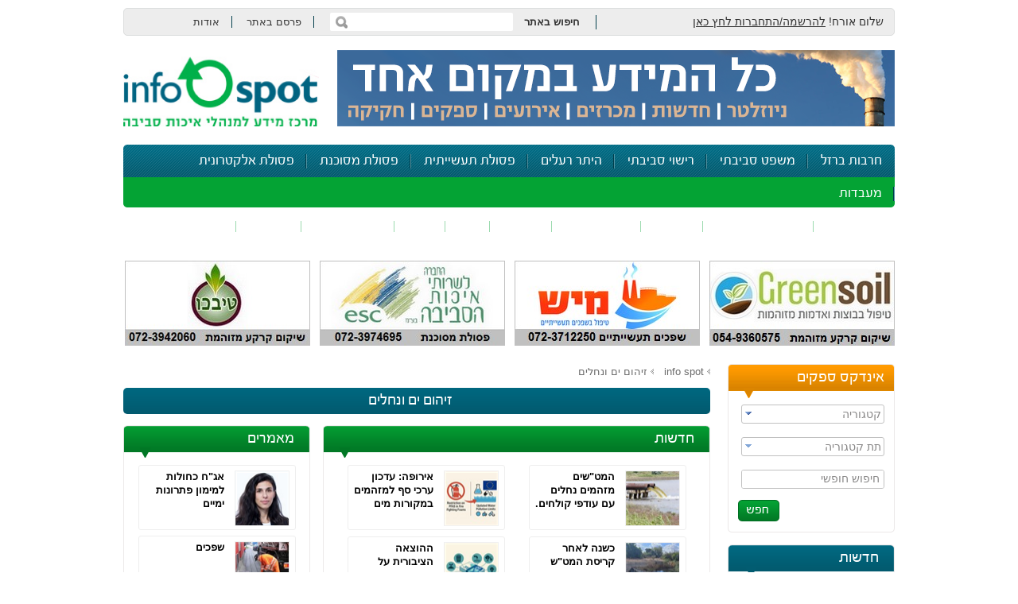

--- FILE ---
content_type: text/html; charset=utf-8
request_url: https://infospot.co.il/scp/%D7%96%D7%99%D7%94%D7%95%D7%9D_%D7%99%D7%9D_%D7%95%D7%A0%D7%97%D7%9C%D7%99%D7%9D
body_size: 16290
content:
<!DOCTYPE html>
<html dir="rtl">
<head>
    <title>זיהום ים ונחלים</title>
    <meta name="keywords" />
    <meta content="המשרד להגנת הסביבה יחד עם רשות המים ומשרד הבריאות מפקחים על שפכים המוזרמים לנחל או לים. יש כיום כמה עשרות היתרי הזרמה קבועים הניתנים למפעלים ומכוני טיפול בשפכים על מנת שיוכלו להזרים את הקולחין שלהם לנחל או לים. היתר ההזרמה ניתן באישור ועדה מיוחד. כמו כן, יש היתרי הזרמה חירום לארועים חד פעמיים של תקלות או תאונות" name="description" />
    <link href="http://infospot.co.il/scp/זיהום_ים_ונחלים" rel="canonical" />
    <script type="text/javascript" src="/Scripts/selector.js"></script>
    <link type="text/css" href="/asset.axd?id=[base64]%3d" rel="stylesheet"/>

    <!-- Google tag (gtag.js) -->
<script async src="https://www.googletagmanager.com/gtag/js?id=UA-51857817-1"></script>
<script>
  window.dataLayer = window.dataLayer || [];
  function gtag(){dataLayer.push(arguments);}
  gtag('js', new Date());

  gtag('config', 'UA-51857817-1');
</script>

<link rel="shortcut icon" href="http://www.infospot.co.il/favicon.ico" />
    <!--[if lt IE 9]>
    <script src="http://html5shim.googlecode.com/svn/trunk/html5.js"></script>
    <![endif]-->
</head>
<body class="t-rtl">

    <div id="site" class="scope_page">
        <header>
            <div class="haeder_top_strip">
                        <span class="header_strip1_right_span">שלום אורח!  <a href="/Account/LogOn?returnUrl=/scp/זיהום_ים_ונחלים">להרשמה/התחברות לחץ כאן</a></span>

                <div class="header_strip1_center">
                    <div class="row">
                        <div class="editor-label">חיפוש באתר</div>
                        

<form action="/PagePart/_MainSearchRedirect" defaultbutton="SearchSubmitButton" id="_MainSearchRedirect" method="post">    <div class="editor-field">
        <input class="t-widget t-autocomplete t-input select" id="MainFreeText" name="MainFreeText" type="text" />
    </div>
    <div class="header_serch_btn">
        <input type="image" src="/Content/DesignFiles/search.png" alt="Search" width="28" height="23" id="SearchSubmitButton" />
    </div>
</form>
                    </div>
                </div>
                <div class="header_strip_links">
                    <ul>
    <li class="">
        <a href="/f/פרסם_באתר">פרסם באתר</a>
    </li>
    <li class="">
        <a href="/c/אודות">אודות</a>
    </li>
    <li class="">
        <a href="/f/צור_קשר">צור קשר</a>
    </li>
</ul>
                </div>
            </div>
            <div class="header_top2">
                <div class="logo_right_banner">
                    <div class='banner'><!-- Image Map Generated by http://www.image-map.net/ -->
<img src="https://infospot.co.il/Content/UserFiles/Upload/333344444.png" usemap="#image-map">

<map name="image-map">
    <area target="" alt="newsletter" title="newsletter" href="https://infospotnews.activetrail.biz/nsltr2" coords="487,66,569,90" shape="rect">
    <area target="" alt="news" title="news" href="https://infospot.co.il/nl/%D7%97%D7%93%D7%A9%D7%95%D7%AA" coords="394,65,472,91" shape="rect">
    <area target="" alt="tenders" title="tenders" href="https://infospot.co.il/a/%D7%9C%D7%95%D7%97_%D7%9E%D7%9B%D7%A8%D7%96%D7%99%D7%9D" coords="299,67,377,91" shape="rect">
    <area target="" alt="events" title="events" href="https://infospot.co.il/evl/%D7%90%D7%99%D7%A8%D7%95%D7%A2%D7%99%D7%9D" coords="196,67,281,89" shape="rect">
    <area target="" alt="businesses" title="businesses" href="https://infospot.co.il/cml/%d7%a2%d7%a1%d7%a7%d7%99%d7%9d" coords="103,67,176,90" shape="rect">
    <area target="" alt="laws" title="laws" href="https://infospot.co.il/lal/%D7%A2%D7%9E%D7%95%D7%93%D7%99_%D7%97%D7%A7%D7%99%D7%A7%D7%94" coords="8,66,85,90" shape="rect">
    <area target="" alt="Home" title="Home" href="https://infospot.co.il/" coords="12,8,560,59" shape="rect">
</map></div>
                    <img src="/Content/DesignFiles/logo_right_banner.png" width="701" height="96" alt="">
                </div>
                <div class="logo">
                    <a href="/">
                        <img src="/Content/DesignFiles/logo.png" width="246" height="96" alt=""></a>
                </div>
            </div>
            <nav>
                <div class="blue_nav top_navigation">
                    <ul>
    <li class="">
        <a href="/scp/iron_sword_war_environment_news">חרבות ברזל</a>
    </li>
    <li class="items">
        <a href="/scp/משפט_סביבתי_אכיפה_סביבתית">משפט סביבתי</a>
        <ul>
                <li class="">
                    <a href="/scp/משפט_סביבתי_אכיפה_סביבתית">משפט סביבתי-ראשי</a>
                </li>
                <li class="">
                    <a href="/n/מבדקי_אכיפה_פנימיים_מתקרבים_לעיגון_בחקיקה_סביבתית_">מבדקי אכיפה</a>
                </li>
                <li class="">
                    <a href="/n/ראו_הוזהרתם_95_מהתביעות_הפליליות_של_המשרד_להגנ_ס_מצליחות">שיעור הרשעות</a>
                </li>
                <li class="">
                    <a href="/n/3_כתבי_אישום_נוספים">אכיפה סביבתית</a>
                </li>
                <li class="">
                    <a href="/n/איך_עובד_מנגנון_האכיפה_של_היתר_רעלים">שלילת היתר רעלים</a>
                </li>
                <li class="">
                    <a href="/n/תקדים_משפטי_סביבתי_לסוגיית_Green_Wash_סנו_וחוגלה_קימברלי_ייאלצו_להוריד_תוויות_סביבתיות_ממוצריהן_ולפצות_במאות_אלפי_שקלים">התיירקקות - פסק דין</a>
                </li>
        </ul> 
    </li>
    <li class="items">
        <a href="/scp/היתר_משולב_IPPC">רישוי סביבתי</a>
        <ul>
                <li class="">
                    <a href="/scp/היתר_משולב_IPPC">רישוי סביבתי משולב</a>
                </li>
                <li class="">
                    <a href="/scp/תנאים_סביבתיים_ברשיון_עסק">רשיון עסק תנאים סביבתיים</a>
                </li>
                <li class="">
                    <a href="/dp/אסדרה_משולבת_הכנת_בקשה">הכנת בקשה לרישוי משולב</a>
                </li>
                <li class="">
                    <a href="/dp/אסדרה_משולבת_פרסום_המידע_לציבור_וסודיות_מסחרית">פרסום המידע לציבור</a>
                </li>
                <li class="">
                    <a href="/dp/אסדרה_סביבתית_משולבת_חקיקה_ומסמכים_משלימים">חקיקה ומסמכים משלימים</a>
                </li>
        </ul> 
    </li>
    <li class="items">
        <a href="/scp/היתר_רעלים">היתר רעלים</a>
        <ul>
                <li class="">
                    <a href="/scp/היתר_רעלים">היתר רעלים - ראשי</a>
                </li>
                <li class="">
                    <a href="/dp/היתר_רעלים_סיווג_רמת_סיכון_של_מפעל">סיווג רמת סיכון</a>
                </li>
                <li class="">
                    <a href="/dp/היתר_רעלים_אגרה">אגרת היתר רעלים</a>
                </li>
                <li class="">
                    <a href="/dp/היתר_רעלים_אחראי_רעלים">אחראי רעלים</a>
                </li>
                <li class="">
                    <a href="/dp/היתר_רעלים_גיליון_בטיחות_חומרים_MSDS_Material_Safety_Data_Sheet_נקרא_גם_PSDS_Product_SDS_">גליון בטיחות MSDS</a>
                </li>
                <li class="">
                    <a href="/dp/היתר_רעלים_חקיקה_והוראות_דיווח">חקיקה והוראות דיווח</a>
                </li>
        </ul> 
    </li>
    <li class="">
        <a href="/scp/waste_trade">פסולת תעשייתית</a>
    </li>
    <li class="items">
        <a href="/scp/פסולת_חומרים_מסוכנים">פסולת מסוכנת</a>
        <ul>
                <li class="">
                    <a href="/scp/פסולת_חומרים_מסוכנים">פסולת מסוכנת - ראשי</a>
                </li>
                <li class="">
                    <a href="/dp/אישור_מנהל_רוחבי_לטיפול_בפסולת_מסוכנת">אישור מנהל רוחבי</a>
                </li>
                <li class="">
                    <a href="/n/מדיניות_פסולת_מסוכנת_העתידית_צפויה_להגמיש_את_התנאים_לייצוא_פסולת_לחו_ל">יצוא פסולת מסוכנת</a>
                </li>
                <li class="">
                    <a href="/n/יצרן_פסולת_מסוכנת_היטל_כספי_חדש_צפוי_בקרוב">רפורמה בפסולת מסוכנת</a>
                </li>
                <li class="">
                    <a href="/scp/clean_oil_tank">ניקוי מכלי דלק</a>
                </li>
                <li class="">
                    <a href="/n/יש_לכם_שמנים_משומשים_בעסק_המשרד_להגנ_ס_מחדד_את_חובותיכם">שמנים משומשים</a>
                </li>
                <li class="">
                    <a href="/scp/אסבסט">אסבסט</a>
                </li>
        </ul> 
    </li>
    <li class="items">
        <a href="/scp/פסולת_אלקטרונית">פסולת אלקטרונית</a>
        <ul>
                <li class="">
                    <a href="/scp/פסולת_אלקטרונית">פסולת אלקטרונית - ראשי</a>
                </li>
                <li class="">
                    <a href="/dp/פסולת_אלקטרונית_חובות_יצרן_או_יבואן_של_ציוד_אלקטרוני_וסוללות">יבואנים ויצרנים</a>
                </li>
                <li class="">
                    <a href="/dp/פסולת_אלקטרונית_חובות_משווק">משווקים</a>
                </li>
                <li class="">
                    <a href="/dp/פסולת_אלקטרונית_חובות_אחראי_פינוי_פסולת_רשות_מקומית_">רשות מקומית</a>
                </li>
                <li class="">
                    <a href="/dp/פסולת_אלקטרונית_מחזיק_בפסולת_שאינה_מהמגזר_הביתי">מפעל/עסק</a>
                </li>
                <li class="">
                    <a href="/dp/פסולת_אלקטרונית_מפעיל_מרכז_פסולת_או_מיתקן_טיפול">מרכז פסולת/מתקן טיפול</a>
                </li>
                <li class="">
                    <a href="/dp/פסולת_אלקטרונית_גוף_יישום_מוכר">גוף יישום מוכר</a>
                </li>
                <li class="">
                    <a href="/dp/פסולת_אלקטרונית_חקיקה_ומסמכים_משלימים">חקיקה ומסמכים</a>
                </li>
                <li class="">
                    <a href="/la/חוק_לטיפול_סביבתי_בציוד_חשמלי_ואלקטרוני_ובסוללות_התשע_ב_2012">נוסח החוק</a>
                </li>
        </ul> 
    </li>
    <li class="">
        <a href="/scp/מעבדה_לבדיקות_איכות_סביבה">מעבדות</a>
    </li>
</ul>
                </div>
                <div class="clear"></div>
                <div class="green_nav top_navigation">
                    <ul>
    <li class="items">
        <a href="/scp/זיהום_אוויר">זיהום אוויר</a>
        <ul>
                <li class="">
                    <a href="/scp/זיהום_אוויר">זיהום אוויר - ראשי</a>
                </li>
                <li class="">
                    <a href="/scp/דיגום_וניטור_ארובות_ואוויר">דיגום וניטור ארובות</a>
                </li>
                <li class="">
                    <a href="/scp/היתר_פליטה_לאוויר">היתר פליטה לאוויר</a>
                </li>
                <li class="">
                    <a href="http://infospot.co.il/scp/%D7%96%D7%99%D7%94%D7%95%D7%9D_%D7%90%D7%95%D7%95%D7%99%D7%A8_%D7%9E%D7%99%D7%99%D7%A6%D7%95%D7%A8_%D7%97%D7%A9%D7%9E%D7%9C">זיהום אוויר מייצור חשמל</a>
                </li>
                <li class="">
                    <a href="http://infospot.co.il/scp/%D7%96%D7%99%D7%94%D7%95%D7%9D_%D7%90%D7%95%D7%95%D7%99%D7%A8_%D7%9E%D7%AA%D7%97%D7%91%D7%95%D7%A8%D7%94">זיהום אוויר מתחבורה</a>
                </li>
                <li class="">
                    <a href="http://infospot.co.il/scp/%D7%90%D7%99%D7%9B%D7%95%D7%AA_%D7%90%D7%95%D7%95%D7%99%D7%A8_%D7%91%D7%9E%D7%A4%D7%A8%D7%A5_%D7%97%D7%99%D7%A4%D7%94">מפרץ חיפה</a>
                </li>
                <li class="">
                    <a href="/gl/ערכי_יעד_ערכי_סביבה_ערכי_התראה">ערכי איכות אוויר</a>
                </li>
                <li class="">
                    <a href="/scp/שינוי_אקלים">פליטות גזי חממה</a>
                </li>
                <li class="">
                    <a href="/n/מה_התחליפים_לאיסור_השימוש_בגז_קירור_R22_וR141b">פרוטוקול מונטריאול</a>
                </li>
        </ul> 
    </li>
    <li class="items">
        <a href="/scp/חומרים_מסוכנים">חומרים מסוכנים</a>
        <ul>
                <li class="">
                    <a href="/scp/חומרים_מסוכנים">חומרים מסוכנים - ראשי</a>
                </li>
                <li class="">
                    <a href="/scp/היתר_רעלים#21">היתר רעלים</a>
                </li>
                <li class="">
                    <a href="/dp/היתר_רעלים_אחראי_רעלים">אחראי רעלים</a>
                </li>
                <li class="">
                    <a href="/dp/היתר_רעלים_גיליון_בטיחות_חומרים_MSDS_Material_Safety_Data_Sheet_נקרא_גם_PSDS_Product_SDS_">גיליון בטיחות | MSDS</a>
                </li>
                <li class="">
                    <a href="/scp/פסולת_חומרים_מסוכנים">פסולת חומרים מסוכנים</a>
                </li>
                <li class="">
                    <a href="/scp/מיגון_מפעלי_חומס_מרעידות_אדמה">מיגון מרעידות אדמה</a>
                </li>
                <li class="">
                    <a href="/n/בקרוב_עדכון_מדיניות_מרחקי_הפרדה_חומרים_מסוכנים">מדיניות מרחקי הפרדה</a>
                </li>
        </ul> 
    </li>
    <li class="items">
        <a href="/scp/שפכים_תעשייתיים">שפכים</a>
        <ul>
                <li class="">
                    <a href="/scp/שפכים_תעשייתיים">שפכים - ראשי</a>
                </li>
                <li class="">
                    <a href="/dp/ניטור_ודיגום_שפכי_תעשיה">ניטור ודיגום שפכים</a>
                </li>
        </ul> 
    </li>
    <li class="items">
        <a href="/scp/זיהום_קרקע">זיהום קרקע</a>
        <ul>
                <li class="">
                    <a href="/scp/זיהום_קרקע">זיהום קרקע - ראשי</a>
                </li>
                <li class="">
                    <a href="/dp/קרקעות_מזוהמות_סקר_היסטורי">סקר היסטורי</a>
                </li>
                <li class="">
                    <a href="/dp/סקר_גז_קרקע">סקר גז קרקע</a>
                </li>
                <li class="">
                    <a href="/dp/Land_survey">סקר קרקע</a>
                </li>
        </ul> 
    </li>
    <li class="items">
        <a href="/scp/פסולת">פסולת</a>
        <ul>
                <li class="">
                    <a href="/scp/פסולת">פסולת - עמוד ראשי</a>
                </li>
                <li class="">
                    <a href="/scp/פסולת_אלקטרונית">פסולת אלקטרונית</a>
                </li>
                <li class="">
                    <a href="/scp/פסולת_אריזות">פסולת אריזות</a>
                </li>
                <li class="">
                    <a href="/scp/פסולת_בניין">פסולת בניין</a>
                </li>
                <li class="">
                    <a href="/scp/פסולת_חומרים_מסוכנים">פסולת מסוכנת</a>
                </li>
                <li class="">
                    <a href="/n/ביטול_חוק_הפיקדון">חוק הפיקדון</a>
                </li>
                <li class="">
                    <a href="/scp/פסולת_עירונית_ביתית">פסולת עירונית ביתית</a>
                </li>
                <li class="">
                    <a href="/scp/waste_trade">מסחר בפסולת תעשייתית</a>
                </li>
        </ul> 
    </li>
    <li class="">
        <a href="/scp/ריח_">ריח</a>
    </li>
    <li class="items">
        <a href="/scp/רעש">רעש</a>
        <ul>
                <li class="">
                    <a href="/scp/רעש">מפגע רעש - ראשי</a>
                </li>
                <li class="">
                    <a href="http://infospot.co.il/dp/%D7%A8%D7%9D">רעש סביבתי</a>
                </li>
                <li class="">
                    <a href="/dp/טאמ">רעש תעסוקתי</a>
                </li>
                <li class="">
                    <a href="/dp/רעש_סביבתי_חקיקה_ומסמכים_משלימים">חקיקה</a>
                </li>
                <li class="">
                    <a href="/dp/השוואה_בין_רעש_סביבתי_לרעש_תעסוקתי">השוואה: סביבתי-תעסוקתי</a>
                </li>
                <li class="">
                    <a href="/dp/רקע_על_רעש">רקע על רעש</a>
                </li>
                <li class="">
                    <a href="/dp/טבלת_עוצמת_רעשים_ודוגמאות_לסוגי_רעשים_בעוצמות_שונות">טבלת דציבלים</a>
                </li>
        </ul> 
    </li>
    <li class="items">
        <a href="/scp/דיווח_סביבתי">דיווח סביבתי</a>
        <ul>
                <li class="">
                    <a href="/scp/דיווח_סביבתי">דיווח סביבתי - ראשי</a>
                </li>
                <li class="">
                    <a href="http://infospot.co.il/scp/%D7%90%D7%97%D7%A8%D7%99%D7%95%D7%AA_%D7%AA%D7%90%D7%92%D7%99%D7%93%D7%99%D7%AA_%D7%A1%D7%91%D7%99%D7%91%D7%AA%D7%99%D7%AA">אחריות תאגידית סביבתית</a>
                </li>
                <li class="">
                    <a href="/dp/דיווח_סביבתי_מדריך_יישום">דיווח וולונטרי גזי חממה</a>
                </li>
                <li class="">
                    <a href="/scp/מפלס_PRTR">מפל&quot;ס PRTR</a>
                </li>
        </ul> 
    </li>
    <li class="">
        <a href="/scp/בטיחות_בתעשייה">בטיחות</a>
    </li>
    <li class="">
        <a href="/dp/תחומים_סביבתיים_ב_infospot">נושאים נוספים</a>
    </li>
</ul>
                </div>
            </nav>
        </header>
        <section class="content_part">
            
    <div class="three_banner_part">
        <div class='banner'><a target='_blank' href='https://infospot.co.il/cm/%D7%92%D7%A8%D7%99%D7%9F_%D7%A1%D7%95%D7%99%D7%9C_%D7%98%D7%99%D7%A4%D7%95%D7%9C_%D7%91%D7%91%D7%95%D7%A6%D7%94_%D7%AA%D7%A2%D7%A9%D7%99%D7%99%D7%AA%D7%99%D7%AA'><img alt='6_כללי_גרינסויל' src='/Content/UserFiles/Upload/גרינסויל-זיהום קרקע.jpg'></a></div><div class='banner'><a target='_blank' href='http://infospot.co.il/cm/%D7%9E%D7%99%D7%A9_%D7%A9%D7%A4%D7%9B%D7%99%D7%9D'><img alt='6_כללי_מיש' src='/Content/UserFiles/Upload/מיש-שפכים.jpg'></a></div><div class='banner'><a target='_blank' href='https://infospot.co.il/cm/%D7%94%D7%97%D7%91%D7%A8%D7%94_%D7%9C%D7%A9%D7%99%D7%A8%D7%95%D7%AA%D7%99_%D7%90%D7%99%D7%9B%D7%95%D7%AA_%D7%94%D7%A1%D7%91%D7%99%D7%91%D7%94_%D7%91%D7%A2_%D7%9E'><img alt='6_כללי_החברה לשירותי איכות הסביבה' src='/Content/UserFiles/Upload/לוגו החברה לשרותי איכות הסביבה 233_107.jpg'></a></div><div class='banner'><a target='_blank' href='https://infospot.co.il/cm/%D7%98%D7%99%D7%91%D7%9B%D7%95'><img alt='6_כללי_טיבכו' src='/Content/UserFiles/Upload/טיבכו באנר גדול 233_107.jpg'></a></div>
    </div>

            <aside class="right_part">
                <div class="right_top_search_part">
<form action="/PagePart/_SearchBoxRedirect" defaultbutton="SearchSubmitButton" id="SearchBoxRedirect" method="post">        <div class="right_head">אינדקס ספקים</div>
        <div class="right_srch1_inner">
            



<div class="t-widget t-dropdown t-header search_top_select_box search_top_select_box_1"><div class="t-dropdown-wrap t-state-default"><span class="t-input">קטגוריה</span><span class="t-select"><span class="t-icon t-arrow-down">select</span></span></div><input id="Category_1" name="Category_1" style="display:none" type="text" value="" /></div><div class="t-widget t-dropdown t-header search_top_select_box search_top_select_box_2"><div class="t-dropdown-wrap t-state-default"><span class="t-input"> תת קטגוריה</span><span class="t-select"><span class="t-icon t-arrow-down">select</span></span></div><input id="Category_2" name="Category_2" style="display:none" type="text" value="" /></div>

            <div class="free_text_in_serach_box ">
                <input class="t-widget t-autocomplete t-input box_search_company" id="FreeText" name="FreeText" type="text" />
                <label for="FreeText">חיפוש חופשי</label><br />
            </div>
            <div class="right1_send">
                <div style="display:none;">
    <div class="editor-label">
        <label for="InvisibleCaptchaValue">להקליד ריק</label>
    </div>
    <div class="editor-field">
        <input class="text-box single-line" data-val="true" data-val-remote="לא נכון" data-val-remote-additionalfields="*.InvisibleCaptchaValue" data-val-remote-url="/Captcha/ValidateInvisibleCaptcha" id="InvisibleCaptchaValue" name="InvisibleCaptchaValue" type="text" value="" />
        <span class="field-validation-valid" data-valmsg-for="InvisibleCaptchaValue" data-valmsg-replace="true"></span>
    </div>
</div>
                <input type="image" disabled="disabled" id="SearchSubmitButton" class="submit_ajax_button search_box_image"  width="52" height="27"alt="חפש" src="/Content/DesignFiles/right_top1_send.png" />
            </div>
        </div>
</form></div>


                <div class="banner_235_107">
                    
                </div>
                <div class="all_pages_banners">
                    
                </div>

                <section class="box1_green no_margin">
                    <div class="box1_blue_head" onclick="j_redirect('/nl/חדשות')">חדשות</div>
                    <div class="box1_gree_inner">
                        <div class="box1_inner_items">
                                <div class="box1_inner_box1">
        <div class="green_box1_img1">
            <a href="/n/agricultural_waste_treatment_facilities">
                <img width="67" height="68" alt="" src="/Image?img=%2fContent%2fUserFiles%2fUpload%2f%d7%93%d7%a8%d7%99%d7%a9%d7%95%d7%aa+%d7%97%d7%93%d7%a9%d7%95%d7%aa+%d7%9c%d7%9e%d7%aa%d7%a7%d7%a0%d7%99+%d7%98%d7%99%d7%a4%d7%95%d7%9c+%d7%91%d7%a4%d7%a1%d7%95%d7%9c%d7%aa+%d7%97%d7%a7%d7%9c%d7%90%d7%99%d7%aa_3_301225.jpg&amp;w=67&amp;h=68&amp;t=0&amp;c=1"></a>
        </div>
        <div class="green_box1_img_left_text">
            <div class="copy13_b_a"><a href="/n/agricultural_waste_treatment_facilities">דרישות חדשות למתקני טיפול בפסולת חקלאית</a></div>
            
            
        </div>
    </div>
    <div class="box1_inner_box1">
        <div class="green_box1_img1">
            <a href="/n/Integrated_Environmental_Permitting">
                <img width="67" height="68" alt="" src="/Image?img=%2fContent%2fUserFiles%2fUpload%2f%d7%94%d7%a8%d7%92%d7%95%d7%9c%d7%a6%d7%99%d7%94+%d7%94%d7%90%d7%99%d7%a8%d7%95%d7%a4%d7%90%d7%99%d7%aa+%d7%a9%d7%aa%d7%a7%d7%91%d7%a2+%d7%90%d7%aa+%d7%94%d7%93%d7%a8%d7%99%d7%a9%d7%95%d7%aa+%d7%94%d7%a1%d7%91%d7%99%d7%91%d7%aa%d7%99%d7%95%d7%aa+%d7%91%d7%99%d7%a9%d7%a8%d7%90%d7%9c_3_040126.jpg&amp;w=67&amp;h=68&amp;t=0&amp;c=1"></a>
        </div>
        <div class="green_box1_img_left_text">
            <div class="copy13_b_a"><a href="/n/Integrated_Environmental_Permitting">פורסמו ההנחיות המפרטות את הרגולציה האירופית שעליה יתבסס מערך הרישוי הסביבתי המשולב </a></div>
            
            
        </div>
    </div>

                        </div>
                        <div class="green_box_view_more"><a href="/nl/חדשות">לכל החדשות ◄</a></div>
                    </div>
                </section>

                <section class="box1_green no_margin">
                    <div class="box1_blue_head" onclick="j_redirect('/evl/אירועים')">לוח ארועים כללי</div>
                    <div class="box1_gree_inner">
                        <div class="box1_inner_items">
                                <div class="box1_inner_box1">
        <div class="green_box1_img1">
            <a href="/ev/דיון_ניהול_זיכיון_ים_המלח_והיבטים_בתחומי_הסביבה">
                <img width="67" height="68" alt="" src="/Image?img=%2fContent%2fUserFiles%2fUpload%2f%d7%94%d7%9b%d7%a0%d7%a1%d7%aa1_big.jpg&amp;w=67&amp;h=68&amp;t=0&amp;c=1"></a>
        </div>
        <div class="green_box1_img_left_text">
            <div class="copy13_b_a"><a href="/ev/דיון_ניהול_זיכיון_ים_המלח_והיבטים_בתחומי_הסביבה">דיון: ניהול זיכיון ים המלח והיבטים בתחומי הסביבה</a></div>
            
            <div class="copy13_grey_small_text">13/1/2026 </div>
        </div>
    </div>
    <div class="box1_inner_box1">
        <div class="green_box1_img1">
            <a href="/ev/קורס_ממונה_איכות_הסביבה">
                <img width="67" height="68" alt="" src="/Image?img=%2fContent%2fUserFiles%2fUpload%2f%d7%94%d7%9e%d7%9b%d7%95%d7%9f_%d7%94%d7%99%d7%a9%d7%a8%d7%90%d7%9c%d7%99_%d7%9c%d7%90%d7%a0%d7%a8%d7%92%d7%99%d7%94_%d7%95%d7%a1%d7%91%d7%99%d7%91%d7%94_%d7%a7%d7%98%d7%9f.jpg&amp;w=67&amp;h=68&amp;t=0&amp;c=1"></a>
        </div>
        <div class="green_box1_img_left_text">
            <div class="copy13_b_a"><a href="/ev/קורס_ממונה_איכות_הסביבה">קורס ממונה איכות סביבה</a></div>
            
            <div class="copy13_grey_small_text">27/1/2026 </div>
        </div>
    </div>

                        </div>
                        <div class="green_box_view_more"><a href="/evl/%d7%90%d7%99%d7%a8%d7%95%d7%a2%d7%99%d7%9d">לוח אירועים ◄</a></div>
                    </div>
                </section>

                <section class="box1_green">
                    <div class="box1_blue_head" onclick="j_redirect('/a/לוח_מכרזים')">מכרזים כללי</div>
                    <div class="box1_gree_inner">
                        <div class="box1_inner_items">
                                <div class="box1_inner_box1">
        <div class="green_box2_inner">
            <div class="copy13_b_a copy13_b_a_short"><a href="/a/%d7%9c%d7%95%d7%97_%d7%9e%d7%9b%d7%a8%d7%96%d7%99%d7%9d">דיגום בקידוחי ניטור מים</a></div>
            

            
            
        </div>
    </div>
    <div class="box1_inner_box1">
        <div class="green_box2_inner">
            <div class="copy13_b_a copy13_b_a_short"><a href="/a/%d7%9c%d7%95%d7%97_%d7%9e%d7%9b%d7%a8%d7%96%d7%99%d7%9d">יעוץ, סיוע ובקרה על זיהום מקורות מים</a></div>
            

            
            
        </div>
    </div>

                        </div>
                        <div class="green_box_view_more"><a href="/a/%d7%9c%d7%95%d7%97_%d7%9e%d7%9b%d7%a8%d7%96%d7%99%d7%9d">לכל המכרזים ◄</a></div>
                    </div>
                </section>

                
                <div class="clear"></div>
                <div class="banners_rgt_btm_235_107">
                    <div class='banner'><a target='_blank' href='https://infospot.co.il/cm/%D7%94%D7%97%D7%91%D7%A8%D7%94_%D7%9C%D7%A9%D7%99%D7%A8%D7%95%D7%AA%D7%99_%D7%90%D7%99%D7%9B%D7%95%D7%AA_%D7%94%D7%A1%D7%91%D7%99%D7%91%D7%94_%D7%91%D7%A2_%D7%9E'><img alt='5_כללי_החברה לשירותי איכות הסביבה' src='/Content/UserFiles/Upload/לוגו החברה לשרותי איכות הסביבה 210_97.jpg'></a></div><div class='banner'><a target='_blank' href='https://infospot.co.il/cm/%D7%92%D7%A8%D7%99%D7%9F_%D7%A1%D7%95%D7%99%D7%9C_%D7%98%D7%99%D7%A4%D7%95%D7%9C_%D7%91%D7%91%D7%95%D7%A6%D7%94_%D7%AA%D7%A2%D7%A9%D7%99%D7%99%D7%AA%D7%99%D7%AA'><img alt='5_כללי_גרינסויל' src='/Content/UserFiles/Upload/גרינסויל-זיהום קרקע קטן.jpg'></a></div><div class='banner'><a target='_blank' href='https://infospot.co.il/cm/%D7%98%D7%99%D7%91%D7%9B%D7%95'><img alt='5_כללי_טיבכו' src='/Content/UserFiles/Upload/טיבכו באנר קטן 210_97.jpg'></a></div><div class='banner'><a target='_blank' href='http://infospot.co.il/cm/%D7%9E%D7%99%D7%A9_%D7%A9%D7%A4%D7%9B%D7%99%D7%9D'><img alt='5_כללי_מיש' src='/Content/UserFiles/Upload/1מיש.שפכים קטן.jpg'></a></div>
                </div>
            </aside>
            <div class="left_side">
                




<div class="brckms no_padding">
        <ul>
            <li class="brc_title">
                <a href="/l/1" id="21">info spot</a>
            </li>        
            <li class="brc_title">
                <a href="/scp/זיהום_ים_ונחלים" id="21">זיהום ים ונחלים</a>
            </li>        
    </ul>

</div>
<h1 class="no_margin">זיהום ים ונחלים</h1>


<div class="three_boxes_part">

    <section class="box1_green box1_green_bigger">
        <div class="box1_green_head" onclick="post_to_url_scope('/nl/חדשות','287')">חדשות</div>
        <div class="box1_gree_inner2">
            <div class="box1_inner_items">
                    <div class="box1_inner_box1">
        <div class="green_box1_img1">
            <a href="/n/Municipal_Wastewater_Treatment1">
                <img width="67" height="68" alt="" src="/Image?img=%2fContent%2fUserFiles%2fUpload%2f%d7%a4%d7%aa%d7%a8%d7%95%d7%a0%d7%95%d7%aa+%d7%9c%d7%94%d7%96%d7%a8%d7%9e%d7%aa+%d7%a2%d7%95%d7%93%d7%a4%d7%99+%d7%a7%d7%95%d7%9c%d7%97%d7%99%d7%9d+%d7%9c%d7%a0%d7%97%d7%9c%d7%99%d7%9d_3_101125.jpg&amp;w=67&amp;h=68&amp;t=0&amp;c=1"></a>
        </div>
        <div class="green_box1_img_left_text">
            <div class="copy13_b_a"><a href="/n/Municipal_Wastewater_Treatment1">המט&quot;שים מזהמים נחלים עם עודפי קולחים. הירוקים דורשים היטל הזרמה</a></div>
            
            
        </div>
    </div>
    <div class="box1_inner_box1">
        <div class="green_box1_img1">
            <a href="/n/legislative_update_europe">
                <img width="67" height="68" alt="" src="/Image?img=%2fContent%2fUserFiles%2fUpload%2f%d7%a2%d7%93%d7%9b%d7%95%d7%9f+%d7%a2%d7%a8%d7%9b%d7%99+%d7%a1%d7%a3+%d7%9c%d7%9e%d7%96%d7%94%d7%9e%d7%99%d7%9d+%d7%91%d7%9e%d7%a7%d7%95%d7%a8%d7%95%d7%aa+%d7%9e%d7%99%d7%9d_3_281025.jpg&amp;w=67&amp;h=68&amp;t=0&amp;c=1"></a>
        </div>
        <div class="green_box1_img_left_text">
            <div class="copy13_b_a"><a href="/n/legislative_update_europe">אירופה: עדכון ערכי סף למזהמים במקורות מים והגבלת PFAS בקצפי כיבוי</a></div>
            
            
        </div>
    </div>
    <div class="box1_inner_box1">
        <div class="green_box1_img1">
            <a href="/n/shikma_stream">
                <img width="67" height="68" alt="" src="/Image?img=%2fContent%2fUserFiles%2fUpload%2f%d7%a0%d7%97%d7%9c+%d7%a9%d7%a7%d7%9e%d7%94_3_261025.jpg&amp;w=67&amp;h=68&amp;t=0&amp;c=1"></a>
        </div>
        <div class="green_box1_img_left_text">
            <div class="copy13_b_a"><a href="/n/shikma_stream">כשנה לאחר קריסת המט&quot;ש הופסקה הזרמת השפכים לנחל. שיקום הנחל יחל בקרוב</a></div>
            
            
        </div>
    </div>
    <div class="box1_inner_box1">
        <div class="green_box1_img1">
            <a href="/n/public_spending_environment">
                <img width="67" height="68" alt="" src="/Image?img=%2fContent%2fUserFiles%2fUpload%2f%d7%94%d7%94%d7%95%d7%a6%d7%90%d7%94+%d7%94%d7%a6%d7%99%d7%91%d7%95%d7%a8%d7%99%d7%aa+%d7%a2%d7%9c+%d7%90%d7%99%d7%9b%d7%95%d7%aa+%d7%a1%d7%91%d7%99%d7%91%d7%94+%d7%a7%d7%a4%d7%a6%d7%94_3_221025.jpg&amp;w=67&amp;h=68&amp;t=0&amp;c=1"></a>
        </div>
        <div class="green_box1_img_left_text">
            <div class="copy13_b_a"><a href="/n/public_spending_environment">ההוצאה הציבורית על איכות סביבה קפצה ב-12% בשנת 2023 ל-20 מיליארד ₪</a></div>
            
            
        </div>
    </div>

            </div>
            <div class="green_box_view_more">
                <span onclick="post_to_url_scope('/nl/חדשות','287')">לכל החדשות ◄</span>
            </div>
        </div>
    </section>

    
    

    
    

    <section class="box1_green no_margin">
        <div class="box1_green_head" onclick="post_to_url_scope('/arl/מאמרים','287')">מאמרים</div>
        <div class="box1_gree_inner2">
            <div class="box1_inner_items">
                    <div class="box1_inner_box1">
        <div class="green_box1_img1">
            <a href="/ar/blue_bonds">
                <img width="67" height="68" alt="" src="/Image?img=%2fContent%2fUserFiles%2fUpload%2f44.1.jpg&amp;w=67&amp;h=68&amp;t=0&amp;c=1"></a>
        </div>
        <div class="green_box1_img_left_text">
            <div class="copy13_b_a"><a href="/ar/blue_bonds">אג&quot;ח כחולות למימון פתרונות ימיים</a></div>
            
            
        </div>
    </div>
    <div class="box1_inner_box1">
        <div class="green_box1_img1">
            <a href="/ar/שפכים">
                <img width="67" height="68" alt="" src="/Image?img=%2fContent%2fUserFiles%2fUpload%2fnews-010813-%d7%a9%d7%a4%d7%9b%d7%99%d7%9d-%d7%aa%d7%9e%d7%95%d7%a0%d7%94.jpg&amp;w=67&amp;h=68&amp;t=0&amp;c=1"></a>
        </div>
        <div class="green_box1_img_left_text">
            <div class="copy13_b_a"><a href="/ar/שפכים">שפכים</a></div>
            
            
        </div>
    </div>

            </div>
            <div class="green_box_view_more"><span onclick="post_to_url_scope('/arl/מאמרים','287')">לכל המאמרים ◄</span></div>
        </div>
    </section>

</div>



<div class="clear"></div>
<section class="scope_main_section">
    <section class="scope_main_section_right">
        <div class="article_itelic_text">זיהום ים ונחלים</div>
        <div class="article_itelic_short">המשרד להגנת הסביבה יחד עם רשות המים ומשרד הבריאות מפקחים על שפכים המוזרמים לנחל או לים. יש כיום כמה עשרות היתרי הזרמה קבועים הניתנים למפעלים ומכוני טיפול בשפכים על מנת שיוכלו להזרים את הקולחין שלהם לנחל או לים. היתר ההזרמה ניתן באישור ועדה מיוחד. כמו כן, יש היתרי הזרמה חירום לארועים חד פעמיים של תקלות או תאונות</div>
        <div class="article_itelic_bott_part">
            <ul>
                <li>מאת: מערכת infospot</li>
                <li class="no_background">עודכן בתאריך:  26/12/2013</li>
            </ul>
        </div>
        <div class="contact_page_top_text"></div>
    </section>
    <section class="scope_main_section_left">

        <h2 class="option1_h2">זיהום ים ונחלים</h2>
        <div class="option2_inner_grey_box">
            <p dir="rtl" style="text-align:center"><strong><span style="font-size:20px">מדריך יישום בקרוב..</span></strong></p>

        </div>

        <section class="box1_green">
            <div class="box1_green_head" onclick="post_to_url_scope('/perl/אנשי_מפתח','287')">אנשי מפתח</div>
            <div class="box1_gree_inner2">
                <div class="box1_inner_items">
                        <div class="box1_inner_box1">
        <div class="green_box1_img1">
            <a href="/per/איש_מפתח_1">
                <img width="67" height="68" alt="" src="/Image?img=%2fContent%2fUserFiles%2fUpload%2fpeople-nir-kantor.jpg&amp;w=67&amp;h=68&amp;t=0&amp;c=1"></a>
        </div>
        <div class="green_box1_img_left_text">
            <div class="copy13_b_a"><a href="/per/איש_מפתח_1">ניר קנטור | התאחדות התעשיינים</a></div>
            
            
        </div>
    </div>
    <div class="box1_inner_box1">
        <div class="green_box1_img1">
            <a href="/per/איריס_ספראי_המשרד_להגנת_הסביבה">
                <img width="67" height="68" alt="" src="/Image?img=%2fContent%2fUserFiles%2fUpload%2fwoman.logo.png&amp;w=67&amp;h=68&amp;t=0&amp;c=1"></a>
        </div>
        <div class="green_box1_img_left_text">
            <div class="copy13_b_a"><a href="/per/איריס_ספראי_המשרד_להגנת_הסביבה">איריס ספראי - המשרד להגנת הסביבה</a></div>
            
            
        </div>
    </div>

                </div>
                <div class="green_box_view_more"><span onclick="post_to_url_scope('/perl/אנשי_מפתח','287')">לכל אנשי המפתח ◄</span></div>
            </div>
        </section>

        <section class="box1_green no_margin">
            <div class="box1_green_head" onclick="post_to_url_scope('/doc/מסמכים','287')">ספריית מסמכים</div>
            <div class="box1_gree_inner2">
                <div class="box1_inner_items box1_inner_items_short">
                    <div class="green_box_listing">
    <ul>
            <li><a href="/doc/%d7%9e%d7%a1%d7%9e%d7%9b%d7%99%d7%9d">סיכום פעילות 2013 - אגף מים שפכים ונחלים במשרד להגנ&quot;ס</a></li>           
            <li><a href="/doc/%d7%9e%d7%a1%d7%9e%d7%9b%d7%99%d7%9d">פקודת מניעת זיהום מי-ים בשמן [נוסח חדש]</a></li>           
            <li><a href="/doc/%d7%9e%d7%a1%d7%9e%d7%9b%d7%99%d7%9d">תקנות מניעת זיהום הים ממקורות יבשתיים (הפחתה של סכום העיצום הכספי)</a></li>           
            <li><a href="/doc/%d7%9e%d7%a1%d7%9e%d7%9b%d7%99%d7%9d">תקנות מניעת זיהום הים ממקורות יבשתיים</a></li>           
            <li><a href="/doc/%d7%9e%d7%a1%d7%9e%d7%9b%d7%99%d7%9d">תקנות למניעת זיהום ים ממקורות יבשתיים (היטל למניעת זיהום הים)</a></li>           
            <li><a href="/doc/%d7%9e%d7%a1%d7%9e%d7%9b%d7%99%d7%9d">חוק מניעת זיהום הים ממקורות יבשתיים</a></li>           
            <li><a href="/doc/%d7%9e%d7%a1%d7%9e%d7%9b%d7%99%d7%9d">תקנות מניעת זיהום הים (הטלת פסולת)</a></li>           
    </ul>
</div>

                </div>
                <div class="green_box_view_more">
                    <span onclick="post_to_url_scope('/doc/מסמכים','287')">לכל המסמכים ◄</span>
                </div>
            </div>
        </section>


        <section class="box1_green">
            <div class="box1_green_head" onclick="post_to_url_scope('/gll/מילון_מונחים','287')">מילון מונחים</div>
            <div class="box1_gree_inner2">
                <div class="box1_inner_items box1_inner_items_short">
                    <div class="green_box_listing">
    <ul>
            <li><a href="/gl/אוסמוזה_הפוכה_פעפוע_הפוך_">אוסמוזה הפוכה (פעפוע הפוך)</a></li>           
            <li><a href="/gl/מילון_מונחים_1">אנתרופוגני - Anthropogenic</a></li>           
            <li><a href="/gl/מים_אפורים_grey_water">מים אפורים | grey water</a></li>           
            <li><a href="/gl/מים_שפירים_freshwater">מים שפירים | freshwater</a></li>           
            <li><a href="/gl/מכון_טיהור_שפכים_מט_ש_">מכון טיהור שפכים (מט&quot;ש)</a></li>           
            <li><a href="/gl/פירוק_אירובי_Aerobic_Digestion_">פירוק אירובי | Aerobic Digestion</a></li>           
            <li><a href="/gl/שפכים_סניטריים">שפכים סניטריים</a></li>           
    </ul>
</div>

                </div>
                <div class="green_box_view_more"><span onclick="post_to_url_scope('/gll/מילון_מונחים','287')">לכל המונחים ◄</span></div>
            </div>
        </section>

    </section>
</section>
<div class="clear"></div>






<div class="three_banner_part">
    <div class='banner'><a target='_blank' href='https://infospot.co.il/cm/%D7%92%D7%A8%D7%99%D7%9F_%D7%A1%D7%95%D7%99%D7%9C_%D7%98%D7%99%D7%A4%D7%95%D7%9C_%D7%91%D7%91%D7%95%D7%A6%D7%94_%D7%AA%D7%A2%D7%A9%D7%99%D7%99%D7%AA%D7%99%D7%AA'><img alt='7_כללי_גרינסויל' src='/Content/UserFiles/Upload/גרינסויל-זיהום קרקע.jpg'></a></div><div class='banner'><a target='_blank' href='https://infospot.co.il/cm/%D7%94%D7%97%D7%91%D7%A8%D7%94_%D7%9C%D7%A9%D7%99%D7%A8%D7%95%D7%AA%D7%99_%D7%90%D7%99%D7%9B%D7%95%D7%AA_%D7%94%D7%A1%D7%91%D7%99%D7%91%D7%94_%D7%91%D7%A2_%D7%9E'><img alt='7_כללי_החברה לשירותי איכות הסביבה' src='/Content/UserFiles/Upload/לוגו החברה לשרותי איכות הסביבה 233_107.jpg'></a></div><div class='banner'><a target='_blank' href='https://infospot.co.il/cm/%D7%98%D7%99%D7%91%D7%9B%D7%95'><img alt='7_כללי_טיבכו' src='/Content/UserFiles/Upload/טיבכו באנר גדול 233_107.jpg'></a></div>
</div>


            </div>
            <div class="clear"></div>
            <div id="copyright_bottom">
    <div class="copyright_bottom_left">
        <a target="_blank" href="http://www.uco.co.il" title="בניית אתרים">
            <img style="height: 16px;" src="/Content/DesignFiles/Credits/uco.gif" alt="בניית אתרים"/></a>
        <a target="_blank" href="http://www.uco.co.il">בניית אתרים</a>
        <a target="_parent" href="/admin"><img src="/Content/DesignFiles/System/page_gear.png" alt="כניסה למערכת ניהול"/></a>
    </div>
    <div class="clear"></div>
</div>
        </section>
        <footer>
            <div class="footer_inner">
                <div class="footer_top_part">
	<div class="footer_top_clm1">
		<p><p dir="rtl">זיהום קרקע</p>
</p>
		<div class="footer_links">
			<ul dir="rtl">
	<li><a href="http://infospot.co.il/dp/%D7%A7%D7%A8%D7%A7%D7%A2%D7%95%D7%AA_%D7%9E%D7%96%D7%95%D7%94%D7%9E%D7%95%D7%AA_%D7%A1%D7%A7%D7%A8_%D7%94%D7%99%D7%A1%D7%98%D7%95%D7%A8%D7%99" target="_blank">סקר היסטורי</a></li>
	<li><a href="http://infospot.co.il/dp/%D7%A1%D7%A7%D7%A8_%D7%92%D7%96_%D7%A7%D7%A8%D7%A7%D7%A2" target="_blank">סקר גזי קרקע</a></li>
	<li><a href="http://infospot.co.il/dp/Land_survey" target="_blank">סקר קרקע</a></li>
	<li><a href="https://infospot.co.il/scp/%D7%96%D7%99%D7%94%D7%95%D7%9D_%D7%A7%D7%A8%D7%A7%D7%A2" target="_blank">בדיקות קרקע</a></li>
	<li><a href="https://infospot.co.il/dp/%D7%A0%D7%99%D7%98%D7%95%D7%A8_%D7%95%D7%93%D7%99%D7%92%D7%95%D7%9D_%D7%A9%D7%A4%D7%9B%D7%99_%D7%AA%D7%A2%D7%A9%D7%99%D7%94" target="_blank">בדיקות שפכים</a></li>
	<li><a href="https://infospot.co.il/scp/%D7%A8%D7%99%D7%97_" target="_blank">מפגעי ריח</a></li>
	<li><a href="https://infospot.co.il/scp/%D7%91%D7%98%D7%99%D7%97%D7%95%D7%AA_%D7%91%D7%AA%D7%A2%D7%A9%D7%99%D7%99%D7%94" target="_blank">בטיחות בתעשייה</a></li>
</ul>

		</div>
	</div>
	<div class="footer_top_clm1">
		<p><p dir="rtl">זיהום אוויר</p>
</p>
		<div class="footer_links">
			<ul dir="rtl">
	<li><a href="https://infospot.co.il/scp/%D7%93%D7%99%D7%92%D7%95%D7%9D_%D7%95%D7%A0%D7%99%D7%98%D7%95%D7%A8_%D7%90%D7%A8%D7%95%D7%91%D7%95%D7%AA_%D7%95%D7%90%D7%95%D7%95%D7%99%D7%A8" target="_blank">דיגום וניטור ארובות אוויר</a></li>
	<li><a href="https://infospot.co.il/dp/%D7%93%D7%99%D7%92%D7%95%D7%9D_%D7%A1%D7%91%D7%99%D7%91%D7%AA%D7%99_%D7%91%D7%90%D7%95%D7%95%D7%99%D7%A8_%D7%94%D7%A4%D7%AA%D7%95%D7%97" target="_blank">דיגום סביבתי</a></li>
	<li><a href="https://infospot.co.il/dp/%D7%A0%D7%99%D7%98%D7%95%D7%A8_%D7%A8%D7%A6%D7%99%D7%A3_%D7%91%D7%90%D7%A8%D7%95%D7%91%D7%95%D7%AA" target="_blank">ניטור ארובות</a></li>
	<li><a href="https://infospot.co.il/dp/%D7%93%D7%99%D7%92%D7%95%D7%9D_%D7%90%D7%A8%D7%95%D7%91%D7%95%D7%AA" target="_blank">דיגום ארובות</a></li>
	<li><a href="https://infospot.co.il/scp/%D7%9E%D7%A2%D7%91%D7%93%D7%94_%D7%9C%D7%91%D7%93%D7%99%D7%A7%D7%95%D7%AA_%D7%90%D7%99%D7%9B%D7%95%D7%AA_%D7%A1%D7%91%D7%99%D7%91%D7%94" target="_blank">בדיקות איכות סביבה</a></li>
	<li><a href="https://infospot.co.il/scp/%D7%9E%D7%A2%D7%91%D7%93%D7%94_%D7%9C%D7%91%D7%93%D7%99%D7%A7%D7%95%D7%AA_%D7%90%D7%99%D7%9B%D7%95%D7%AA_%D7%A1%D7%91%D7%99%D7%91%D7%94" target="_blank">מעבדה לבדיקות סביבה</a></li>
	<li><a href="https://infospot.co.il/scp/%D7%93%D7%99%D7%92%D7%95%D7%9D_%D7%95%D7%A0%D7%99%D7%98%D7%95%D7%A8_%D7%90%D7%A8%D7%95%D7%91%D7%95%D7%AA_%D7%95%D7%90%D7%95%D7%95%D7%99%D7%A8" target="_blank">בדיקות אוויר</a></li>
</ul>

		</div>
	</div>
	<div class="footer_top_clm1">
		<p><p dir="rtl">פסולת</p>
</p>
		<div class="footer_links">
			<ul dir="rtl">
	<li><a href="https://infospot.co.il/scp/%D7%A4%D7%A1%D7%95%D7%9C%D7%AA_%D7%97%D7%95%D7%9E%D7%A8%D7%99%D7%9D_%D7%9E%D7%A1%D7%95%D7%9B%D7%A0%D7%99%D7%9D" target="_blank">פסולת מסוכנת</a></li>
	<li><a href="https://infospot.co.il/scp/%D7%A4%D7%A1%D7%95%D7%9C%D7%AA_%D7%90%D7%9C%D7%A7%D7%98%D7%A8%D7%95%D7%A0%D7%99%D7%AA" target="_blank">פסולת אלקטרונית</a></li>
	<li><a href="https://infospot.co.il/scp/%D7%A4%D7%A1%D7%95%D7%9C%D7%AA_%D7%90%D7%A8%D7%99%D7%96%D7%95%D7%AA" target="_blank">פסולת אריזות</a></li>
	<li><a href="http://infospot.co.il/n/%D7%A4%D7%99%D7%A7%D7%95%D7%97_%D7%9E%D7%97%D7%99%D7%A8%D7%99%D7%9D_%D7%A2%D7%9C_%D7%A9%D7%95%D7%A7_%D7%94%D7%A4%D7%A1%D7%95%D7%9C%D7%AA_%D7%94%D7%91%D7%99%D7%AA%D7%99%D7%AA" target="_blank">פסולת ביתית</a></li>
	<li><a href="https://infospot.co.il/n/%D7%99%D7%A9_%D7%9C%D7%9B%D7%9D_%D7%A9%D7%9E%D7%A0%D7%99%D7%9D_%D7%9E%D7%A9%D7%95%D7%9E%D7%A9%D7%99%D7%9D_%D7%91%D7%A2%D7%A1%D7%A7_%D7%94%D7%9E%D7%A9%D7%A8%D7%93_%D7%9C%D7%94%D7%92%D7%A0_%D7%A1_%D7%9E%D7%97%D7%93%D7%93_%D7%90%D7%AA_%D7%97%D7%95%D7%91%D7%95%D7%AA%D7%99%D7%9B%D7%9D" target="_blank">שמנים משומשים</a></li>
	<li><a href="https://infospot.co.il/scp/%D7%A9%D7%A4%D7%9B%D7%99%D7%9D_%D7%AA%D7%A2%D7%A9%D7%99%D7%99%D7%AA%D7%99%D7%99%D7%9D" target="_blank">שפכים תעשייתיים</a></li>
	<li><a href="https://infospot.co.il/scp/waste_trade" target="_blank">פסולת תעשייתית</a></li>
</ul>

		</div>
	</div>
	<div class="footer_top_clm1">
		<p><p dir="rtl">תחומים סביבתיים</p>
</p>
		<div class="footer_links">
			<ul dir="rtl">
	<li><a href="https://infospot.co.il/scp/%D7%9E%D7%A9%D7%A4%D7%98_%D7%A1%D7%91%D7%99%D7%91%D7%AA%D7%99_%D7%90%D7%9B%D7%99%D7%A4%D7%94_%D7%A1%D7%91%D7%99%D7%91%D7%AA%D7%99%D7%AA" target="_blank">משפט סביבתי</a></li>
	<li><a href="https://infospot.co.il/scp/iron_sword_war_environment_news" target="_blank">חרבות ברזל ואיכות הסביבה</a></li>
	<li><a href="https://infospot.co.il/scp/%D7%90%D7%A1%D7%91%D7%A1%D7%98" target="_blank">אסבסט</a></li>
	<li><a href="https://infospot.co.il/scp/%D7%A9%D7%99%D7%A0%D7%95%D7%99_%D7%90%D7%A7%D7%9C%D7%99%D7%9D" target="_blank">שינוי אקלים</a></li>
	<li><a href="https://infospot.co.il/scp/%D7%A8%D7%A2%D7%A9" target="_blank">מפגעי רעש</a></li>
	<li><a href="https://infospot.co.il/scp/%D7%94%D7%99%D7%AA%D7%A8_%D7%A8%D7%A2%D7%9C%D7%99%D7%9D" target="_blank">היתר רעלים</a></li>
	<li><a href="https://infospot.co.il/scp/%D7%96%D7%99%D7%94%D7%95%D7%9D_%D7%90%D7%95%D7%95%D7%99%D7%A8" target="_blank">זיהום אוויר</a></li>
</ul>

		</div>
	</div>
	<div class="footer_top_clm1 no_margin no_padding no_background">
		<p><p style="text-align:right">עמודים כלליים</p>
</p>
		<div class="footer_links">
			<ul dir="rtl">
	<li><strong><a href="https://infospotnews.activetrail.biz/nsltr2" target="_blank">הרשמה לניוזלטר שבועי</a></strong></li>
	<li><a href="http://infospot.co.il/c/%D7%90%D7%95%D7%93%D7%95%D7%AA">אודות infospot</a></li>
	<li><a href="http://infospot.co.il/f/%D7%A4%D7%A8%D7%A1%D7%9D_%D7%91%D7%90%D7%AA%D7%A8">פרסם באתר</a></li>
	<li><a href="http://infospot.co.il/f/%D7%A6%D7%95%D7%A8_%D7%A7%D7%A9%D7%A8">צור קשר</a></li>
	<li><a href="http://infospot.co.il/l/1">עמוד הבית</a></li>
	<li><a href="http://infospot.co.il/c/%D7%93%D7%A8%D7%95%D7%A9%D7%99%D7%9D">דרושים</a></li>
	<li><a href="http://infospot.co.il/cml/%D7%A2%D7%A1%D7%A7%D7%99%D7%9D">אינדקס ספקים איכות סביבה</a></li>
</ul>

		</div>
	</div>
</div>
<div class="footer_strip">
	<div class="row3">
		

<form action="/PagePart/_MainSearchRedirect" defaultbutton="SearchSubmitButton" id="_MainSearchRedirect" method="post">    <div class="editor-field">
        <input class="t-widget t-autocomplete t-input select" id="MainFreeText" name="MainFreeText" type="text" />
    </div>
    <div class="header_serch_btn">
        <input type="image" src="/Content/DesignFiles/search.png" alt="Search" width="28" height="23" id="SearchSubmitButton" />
    </div>
</form>
	</div>
	<div class="footer_socials">
		<ul>
	<li><a href="#"><img alt="" src="/Content/DesignFiles/footer_flicr.png" /></a></li>
	<li><a href="#"><img alt="" src="/Content/DesignFiles/footer_v.png" /></a></li>
	<li><a href="http://twitter.com/infospotwit" target="_blank"><img alt="" src="/Content/DesignFiles/footer_twitter.png" /></a></li>
	<li><a href="https://www.facebook.com/infospot.co.il" target="_blank"><img alt="" src="/Content/DesignFiles/footer_fb.png" /></a></li>
	<li>connect with us</li>
</ul>

	</div>
</div>
<div class="footer_bott_part">
	<div class="footer_bott_right1">
		<p>&copy;&nbsp;כל הזכויות שמורות לחברת יזמות וידע באינטרנט בע&quot;מ<br />
<a href="http://infospot.co.il/c/%D7%AA%D7%A7%D7%A0%D7%95%D7%9F_%D7%90%D7%AA%D7%A8">קישור לתקנון האתר</a></p>

	</div>
	<div class="footer_bott_right2">
		<div class="footer_phne_icon">03-XXXXXXXXXX</div>

<div class="footer_print_icon">1-533-7162536</div>

<div class="footer_email_icon"><a href="mailto:info@infospot.co.il">info@infospot.co.il</a></div>

	</div>
	<div class="foter_bott_3">
		<p>רוצה לפרסם אצלנו?<br /><a href="/f/פרסם_באתר">לחץ כאן!</a></p>
	</div>
	<div class="footer_bott4">
		<div><a href="/"><img alt="" src="/Content/DesignFiles/footer_logo.png" /></a> </div><div class="copy_right">© כל הזכויות שמורות</div>
	</div>
</div>
            </div>
        </footer>
        <div class="banner_absolute_right dn">
            
        </div>
        <div class="banner_absolute_left dn">
            
        </div>

        <script type="text/javascript">var addthis_config = { "data_track_addressbar": false };</script>
        <script type="text/javascript" src="//s7.addthis.com/js/300/addthis_widget.js#pubid=ra-502b728579a1c7f1"></script>
    <div class="t-rtl">
<div class="t-widget t-window" id="PopupImgWindow" style="display:none"><div class="t-window-titlebar t-header">&nbsp;<span class="t-window-title">תמונה</span><div class="t-window-actions t-header"><a class="t-link" href="#"><span class="t-icon t-close">Close</span></a></div></div><div class="t-window-content t-content" style="overflow:auto;width:400px;height:400px"></div></div>
<div class="t-widget t-window" id="PopupErrorWindow" style="display:none"><div class="t-window-titlebar t-header">&nbsp;<span class="t-window-title">שים לב!</span><div class="t-window-actions t-header"><a class="t-link" href="#"><span class="t-icon t-close">Close</span></a></div></div><div class="t-window-content t-content" style="overflow:auto;width:300px;height:200px"></div></div>
</div>
<script type="text/javascript">
    function showImg(pic) {
        var window = $("#PopupImgWindow").data("tWindow");
        $("#PopupImgWindow .t-content").width(400).height(400);
        window.content("<div style='text-align:center;'><img src='"+pic+"' alt='' /></div>");
        window.center().open();
    }
    function showImgWH(pic, width, height) {
        var window = $("#PopupImgWindow").data("tWindow");
        $("#PopupImgWindow .t-content").width(width).height(height);
        window.content("<div style='text-align:center;'><img src='" + pic + "' alt='' /></div>");
        window.center().open();
    }
    function showError(text) {
        var decoded = $("<div/>").html(text).text();
        var window = $("#PopupErrorWindow").data("tWindow");
        window.content("<div>" + decoded + "</div>");
        window.center().open();
    }
</script>


    
    <script type="text/javascript" src="/asset.axd?id=[base64]%3d%3d"></script>
<script type="text/javascript">
//<![CDATA[
jQuery(document).ready(function(){
if(!jQuery.telerik) jQuery.telerik = {};
jQuery.telerik.cultureInfo={"shortDate":"dd/MM/yyyy","longDate":"dddd dd MMMM yyyy","longTime":"HH:mm:ss","shortTime":"HH:mm","fullDateTime":"dddd dd MMMM yyyy HH:mm:ss","sortableDateTime":"yyyy\u0027-\u0027MM\u0027-\u0027dd\u0027T\u0027HH\u0027:\u0027mm\u0027:\u0027ss","universalSortableDateTime":"yyyy\u0027-\u0027MM\u0027-\u0027dd HH\u0027:\u0027mm\u0027:\u0027ss\u0027Z\u0027","generalDateShortTime":"dd/MM/yyyy HH:mm","generalDateTime":"dd/MM/yyyy HH:mm:ss","monthDay":"dd MMMM","monthYear":"MMMM yyyy","days":["יום ראשון","יום שני","יום שלישי","יום רביעי","יום חמישי","יום שישי","שבת"],"abbrDays":["יום א","יום ב","יום ג","יום ד","יום ה","יום ו","שבת"],"shortestDays":["א","ב","ג","ד","ה","ו","ש"],"abbrMonths":["ינו","פבר","מרץ","אפר","מאי","יונ","יול","אוג","ספט","אוק","נוב","דצמ",""],"months":["ינואר","פברואר","מרץ","אפריל","מאי","יוני","יולי","אוגוסט","ספטמבר","אוקטובר","נובמבר","דצמבר",""],"am":"AM","pm":"PM","dateSeparator":"/","timeSeparator":":","firstDayOfWeek":0,"currencydecimaldigits":2,"currencydecimalseparator":".","currencygroupseparator":",","currencygroupsize":3,"currencynegative":2,"currencypositive":2,"currencysymbol":"₪","numericdecimaldigits":2,"numericdecimalseparator":".","numericgroupseparator":",","numericgroupsize":3,"numericnegative":1,"percentdecimaldigits":2,"percentdecimalseparator":".","percentgroupseparator":",","percentgroupsize":3,"percentnegative":1,"percentpositive":1,"percentsymbol":"%"};
jQuery('#MainFreeText').tAutoComplete({ajax:{"selectUrl":"/PagePart/_GetTextSearch?segment=Title\u0026suggestions=False"}, filter:1});
jQuery('#Category_1').tDropDownList({ajax:{"selectUrl":"/PagePart/_GetDropDownSearch?segment=Category\u0026level=1"}, placeholder:'קטגוריה', cascadeTo:'Category_2'});
jQuery('#Category_2').tDropDownList({ajax:{"selectUrl":"/PagePart/_GetDropDownSearch?segment=Category\u0026level=2"}, placeholder:' תת קטגוריה'});
jQuery('#FreeText').tAutoComplete({ajax:{"selectUrl":"/PagePart/_GetTextSearch?segment=Category\u0026suggestions=True"}, filter:1});
jQuery('#MainFreeText').tAutoComplete({ajax:{"selectUrl":"/PagePart/_GetTextSearch?segment=Title\u0026suggestions=False"}, filter:1});
jQuery('#PopupImgWindow').tWindow({modal:false, draggable:true, resizable:false});
jQuery('#PopupErrorWindow').tWindow({modal:true, draggable:true, resizable:false});});
//]]>
</script>
    
</body>
</html>


--- FILE ---
content_type: text/css
request_url: https://infospot.co.il/asset.axd?id=GQEAAB-LCAAAAAAABABdkEEKgzAQRe8ya40xWoVsewSXxUWbJpBWExvHooh3b1Qk2N3Me5_hMzM8gd9m6IDD1RqUBiECtTHjGcpGOv0mwratNUT0vdcWOF2ic8AqpYVklJYhlP6HHDbBssNWGmXA-VKvYi1UCac77JPXZ5BuitXdiOlhx1PB3ZHDxSnJSB6uZf5aHYHArcWIyW6-fmU0ZYSRgpYeCP-GrLj4ATi6QS4_n1rXZhkBAAA%3d
body_size: 26124
content:
/* base stylesheet */.t-reset{margin:0;padding:0;border:0;outline:0;text-decoration:none;font-size:100%;list-style:none}
.t-floatwrap:after{content:"";display:block;clear:both;visibility:hidden;height:0;overflow:hidden}
.t-floatwrap{display:inline-block}
.t-floatwrap{display:block}
.t-widget,.t-widget .t-input,.t-widget .text-box,.t-button{font-size:100%}
.t-widget,.t-input[type="text"],.t-input[type="password"]{border-width:1px;border-style:solid}
.t-widget,* html .t-input{border-width:1px;border-style:solid}
* html .t-checkbox .t-input{border-width:0}
.t-link{cursor:pointer;outline:0}
.t-grid-header span.t-link{cursor:default}
html body .t-button{text-decoration:none;/*Site.css*/}
.t-button{display:inline-block;margin:0;padding:2px 6px;border-width:1px;border-style:solid;font-family:inherit;font-size:100%;line-height:1.435;text-align:center;cursor:pointer;-moz-border-radius:3px;-webkit-border-radius:3px;border-radius:3px}
*+html .t-button{display:inline;zoom:1}
* html .t-button{display:inline;zoom:1}
*+html .t-button{overflow:visible;margin-right:4px}
* html .t-button{overflow:visible;margin-right:4px}
*+html a.t-button{line-height:1.7;padding-left:7px;padding-right:7px;/*+1*/}
* html a.t-button{line-height:1.7;padding-left:7px;padding-right:7px;/*+1*/}
*+html a.t-button-icon{padding-top:4px;padding-bottom:3px}
* html a.t-button-icon{padding-top:4px;padding-bottom:3px}
button.t-button::-moz-focus-inner{padding:0;border:0}
input.t-button::-moz-focus-inner{padding:1px 0;border:0}
.t-button-expand{margin-left:0!important;margin-right:0!important}
a.t-button-expand{display:block}
button.t-button-expand,input.t-button-expand{width:100%}
body .t-button-icon{padding-left:4px;padding-right:4px}
*+html a.t-button-icon{padding-left:5px;padding-right:5px}
* html a.t-button-icon{padding-left:5px;padding-right:5px}
.t-button-icontext{padding-right:8px;overflow:visible;/*IE9*/}
.t-button-icontext .t-icon{margin:0 3px 0 -3px;vertical-align:top}
*+html .t-button-icontext .t-icon{margin-right:4px}
* html .t-button-icontext .t-icon{margin-right:4px}
html body .t-button-bare{background:none!important;/*spares long selectors*/border-width:0}
.t-icon,.t-editor-button .t-tool-icon{background-color:transparent;background-repeat:no-repeat}
.t-header .t-link{text-decoration:none}
.t-state-disabled,.t-state-disabled .t-link{cursor:default;outline:0}
.t-state-error,.t-widget.input-validation-error,.t-widget .input-validation-error{border-style:ridge}
.t-icon,.t-sprite,.t-editor-button .t-tool-icon{display:inline-block;width:16px;height:16px;overflow:hidden;font-size:0;line-height:0;text-indent:-3333px;text-align:center;vertical-align:middle}
* html .t-icon,* html .t-sprite,* html .t-editor-button .t-tool-icon{display:inline;zoom:1}
* html .t-icon,.t-sprite{text-indent:0}
*+html .t-icon,.t-sprite{text-indent:0}
.t-image{border:0}
.t-state-empty{font-style:italic}
.t-popup,.t-menu .t-group{-moz-box-shadow:2px 2px 2px #aaa;-webkit-box-shadow:2px 2px 2px #aaa;box-shadow:2px 2px 2px #aaa}
.t-treeview,.t-grid,.t-splitter,.t-slider,.t-window{-webkit-touch-callout:none;-webkit-tap-highlight-color:rgba(0,0,0,0)}
/* Icons */.t-expand{background-position:0 -160px}
.t-collapse{background-position:0 -176px}
.t-rtl .t-expand{background-position:-64px -160px}
.t-plus,.t-plus-disabled{background-position:0 -256px}
.t-minus,.t-minus-disabled{background-position:-16px -256px}
.t-rtl .t-plus,.t-rtl .t-plus-disabled{background-position:0 -272px}
.t-rtl .t-minus,.t-rtl .t-minus-disabled{background-position:-16px -272px}
.t-arrow-up{background-position:-16px -160px}
.t-arrow-down{background-position:-16px -176px}
.t-state-disabled .t-arrow-up{background-position:-32px -160px}
.t-state-disabled .t-arrow-down{background-position:-32px -176px}
.t-state-hover .t-arrow-up{background-position:-48px -160px}
.t-state-hover .t-arrow-down{background-position:-48px -176px}
.t-numerictextbox .t-arrow-up{background-position:-16px -162px}
.t-numerictextbox .t-arrow-down{background-position:-16px -178px}
.t-arrow-up-small{background-position:0 -304px}
.t-arrow-down-small{background-position:-16px -304px}
.t-arrow-first{background-position:0 -192px}
.t-arrow-prev{background-position:-16px -192px}
.t-arrow-next{background-position:-32px -192px}
.t-arrow-last{background-position:-48px -192px}
.t-state-disabled .t-arrow-first{background-position:0 -208px}
.t-state-disabled .t-arrow-prev{background-position:-16px -208px}
.t-state-disabled .t-arrow-next{background-position:-32px -208px}
.t-state-disabled .t-arrow-last{background-position:-48px -208px}
.t-state-hover .t-arrow-first{background-position:0 -224px}
.t-state-hover .t-arrow-prev{background-position:-16px -224px}
.t-state-hover .t-arrow-next{background-position:-32px -224px}
.t-state-hover .t-arrow-last{background-position:-48px -224px}
.t-filter{background-position:0 -240px}
.t-clear-filter{background-position:-16px -240px}
.t-refresh{background-position:-32px -240px}
.t-icon-calendar{background-position:-48px -240px}
.t-icon-clock{background-position:-64px -336px}
.t-edit{background-position:0 -336px}
.t-delete{background-position:-16px -336px}
.t-insert,.t-update{background-position:-32px -336px}
.t-cancel{background-position:-48px -336px}
.t-group-delete{background-position:0 -288px}
.t-maximize{background-position:-16px -288px}
.t-restore{background-position:-32px -288px}
.t-close{background-position:-64px -288px}
.t-insert-top{background-position:0 -320px}
.t-insert-middle{background-position:-16px -320px}
.t-insert-bottom{background-position:-32px -320px}
.t-add{background-position:-48px -320px}
.t-denied{background-position:-64px -320px}
.t-resize-se{background-position:-64px -272px}
/* Inputs */.t-autocomplete,.t-input[type="text"],.t-input[type="password"]{padding:2px 1px 3px}
* html .t-input{padding:2px 1px 3px}
/* Window */div.t-window{display:inline-block;*display:inline;zoom:1;z-index:10001;position:absolute;border-width:2px;/*ie8*/-moz-border-radius:5px;-webkit-border-radius:5px;border-radius:5px;-moz-box-shadow:0 0 5px 2px #aaa;-webkit-box-shadow:0 0 5px 2px #aaa;box-shadow:0 0 5px 2px #aaa}
div.t-window,:root .t-window{border-width:0}
* html div.t-window{border-width:2px}
*+html div.t-window{border-width:2px}
.t-window-titlebar{padding:.4em 0;font-size:1.2em;line-height:1.2em;white-space:nowrap;border-bottom-width:1px;border-bottom-style:solid;-moz-border-radius-topleft:5px;-moz-border-radius-topright:5px;-webkit-border-top-left-radius:5px;-webkit-border-top-right-radius:5px;border-top-left-radius:5px;border-top-right-radius:5px}
.t-window-title{cursor:default;position:absolute;text-overflow:ellipsis;overflow:hidden;left:.5em;right:.5em}
.t-window-title .t-image{margin:0 5px 0 0;vertical-align:middle}
div.t-window-content{padding:.4em .5em;/*padding:0\9;margin:.4em .5em\9;border-width:0\9;*//*removed due to ImageBrowser issues,no side effects found*/overflow:auto;position:relative;-moz-border-radius-bottomleft:4px;-moz-border-radius-bottomright:4px;-webkit-border-bottom-left-radius:4px;-webkit-border-bottom-right-radius:4px;border-bottom-left-radius:4px;border-bottom-right-radius:4px}
.t-window-titlebar .t-window-actions{position:absolute;right:.5em;top:0;padding-top:.3em;white-space:nowrap}
.t-window-titlebar .t-link{width:16px;height:16px;padding:2px;text-decoration:none;vertical-align:middle;display:inline-block;*display:inline;zoom:1;opacity:.7;filter:alpha(opacity=70)}
.t-window-titlebar .t-state-hover{border-width:1px;border-style:solid;padding:1px;-moz-border-radius:5px;-webkit-border-radius:5px;border-radius:5px;opacity:1;filter:alpha(opacity=100)}
.t-window-actions .t-icon{margin:0;vertical-align:top}
.t-window .t-resize-handle{position:absolute;z-index:1;background-color:#fff;opacity:0;filter:alpha(opacity=0);zoom:1;line-height:6px;font-size:0}
.t-resize-n{top:-3px;left:0;width:100%;height:6px;cursor:n-resize}
.t-resize-e{top:0;right:-3px;width:6px;height:100%;cursor:e-resize}
.t-resize-s{bottom:-3px;left:0;width:100%;height:6px;cursor:s-resize}
.t-resize-w{top:0;left:-3px;width:6px;height:100%;cursor:w-resize}
.t-resize-se{bottom:-3px;right:-3px;width:16px;height:16px;cursor:se-resize}
.t-resize-sw{bottom:-3px;left:-3px;width:6px;height:6px;cursor:sw-resize}
.t-resize-ne{top:-3px;right:-3px;width:6px;height:6px;cursor:ne-resize}
.t-resize-nw{top:-3px;left:-3px;width:6px;height:6px;cursor:nw-resize}
.t-window .t-resize-se{opacity:1;filter:alpha(opacity=100);background-color:transparent}
.t-overlay{width:100%;height:100%;position:fixed;top:0;left:0;background-color:#000;filter:alpha(opacity=50);opacity:.5;z-index:10001}
.t-window .t-overlay{background-color:#fff;opacity:0;filter:alpha(opacity=0);position:absolute;width:100%;height:100%}
.t-window .t-widget{z-index:10002}
/* TabStrip */.t-tabstrip{margin:0;padding:0;zoom:1}
.t-tabstrip .t-tabstrip-items{padding:0 .3em}
.t-tabstrip-items .t-item,.t-panelbar .t-tabstrip-items .t-item{list-style-type:none;vertical-align:top;display:inline-block;*display:inline;zoom:1;border-width:1px 1px 0;border-style:solid;margin:.1em .3em 0 0;padding:0;position:relative;-moz-border-radius-topleft:5px;-moz-border-radius-topright:5px;-webkit-border-top-left-radius:5px;-webkit-border-top-right-radius:5px;border-top-left-radius:5px;border-top-right-radius:5px}
.t-tabstrip-items .t-state-active,.t-panelbar .t-tabstrip-items .t-state-active{padding-bottom:1px;margin-bottom:-1px}
.t-tabstrip-items .t-link,.t-panelbar .t-tabstrip-items .t-link{padding:.3em .9em;display:inline-block;*display:inline;zoom:1;border-bottom-width:0;outline:0}
.t-tabstrip-items .t-icon,.t-panelbar .t-tabstrip-items .t-icon{margin:-1px 4px 0 -3px;vertical-align:top}
.t-tabstrip-items .t-item .t-image,.t-tabstrip-items .t-item .t-sprite,.t-panelbar .t-tabstrip-items .t-item .t-image,.t-panelbar .t-tabstrip-items .t-item .t-sprite{vertical-align:middle;margin:-3px 3px 0 -6px}
* html .t-tabstrip-items .t-item .t-image,* html .t-tabstrip-items .t-item .t-sprite{vertical-align:top;margin-top:-1px}
*+html .t-tabstrip-items .t-item .t-image,*+html .t-tabstrip-items .t-item .t-sprite{vertical-align:top;margin-top:-1px}
.t-tabstrip .t-content,.t-panelbar .t-tabstrip .t-content{border-width:1px;border-style:solid;margin:0 .3em .3em;padding:.3em 1em;position:static;zoom:1}
.t-tabstrip>.t-content,.t-panelbar .t-tabstrip>.t-content{display:none}
* html .t-tabstrip .t-content,* html .t-panelbar .t-tabstrip .t-content{display:none}
* html .t-tabstrip .t-content .t-content,* html .t-panelbar .t-tabstrip .t-content .t-content{display:block}
/* PanelBar */.t-panelbar{zoom:1}
.t-panelbar .t-item{list-style-type:none;display:block;zoom:1;margin:0;top:0;border-width:0;-moz-border-radius:0;-webkit-border-radius:0;border-radius:0}
.t-panelbar .t-image,.t-panelbar .t-sprite{vertical-align:middle;margin-right:5px;margin-top:4px;float:left}
.t-panelbar .t-group .t-image,.t-panelbar .t-group .t-sprite{margin-top:1px}
.t-panelbar .t-link{line-height:2.05em;padding:0 1em;border-bottom:1px solid;display:block;position:relative;text-decoration:none;zoom:1}
.t-panelbar .k-link:after{content:"";display:block;clear:both}
.t-panelbar .t-state-hover{background-image:none}
.t-panelbar-expand,.t-panelbar-collapse{position:absolute;top:5px;right:2px}
.t-panelbar .t-group,.t-panelbar .t-content{position:relative;zoom:1;padding:0;margin:0;border-bottom-width:1px;border-bottom-style:solid}
.t-panelbar .t-group .t-link{line-height:1.7em;border-bottom:0;font-size:.95em}
.t-panelbar .t-group .t-arrow-up,.t-panelbar .t-group .t-arrow-down{top:2px}
.t-panelbar .t-group .t-group .t-link{padding-left:2em}
.t-panelbar .t-last .t-link{border-bottom:0}
.t-panelbar .t-group .t-group{border-bottom:0}
/* Menu */.t-menu{cursor:default}
.t-menu,.t-menu .t-group{list-style:none;padding:0;margin:0;zoom:1}
.t-menu .t-group .t-link{padding-right:2em}
.t-menu .t-item{position:relative;display:inline-block;*display:inline;zoom:1;border-width:0 1px 0 0;border-style:solid;vertical-align:top}
.t-menu-vertical .t-item{display:block;border-width:0}
.t-menu .t-image,.t-menu .t-sprite{margin:0 4px 0 -4px;vertical-align:top}
.t-menu .t-link{text-decoration:none;padding:.25em .97em;display:block}
.t-menu .t-group{display:none;white-space:nowrap;border-style:solid;border-width:1px;overflow:visible}
.t-menu .t-group .t-item{display:block;border-width:0}
.t-menu .t-group .t-link{zoom:1}
.t-menu .t-arrow-down{margin-left:2px;margin-right:-10px;vertical-align:top}
.t-menu .t-arrow-next{position:absolute;right:0;top:3px}
.t-menu .t-animation-container,.t-menu .t-group,.t-menu-context{left:-1px;position:absolute}
.t-menu-context .t-group{position:static;display:block}
.t-menu-context{z-index:11000}
.t-menu .t-animation-container .t-animation-container,.t-menu .t-group .t-group{left:100%;top:-1px}
.t-menu-vertical .t-animation-container,.t-menu-vertical .t-group{left:100%;top:-1px}
.t-menu .t-animation-container .t-group{left:auto;top:auto}
/* Grid */.t-grid{position:relative;zoom:1}
.t-grid table{width:100%;border-collapse:separate;empty-cells:show;border:0}
.t-grid-header .t-header{text-align:left}
.t-grid-header .t-header{padding:.3em .6em;border-width:0 0 1px 1px;border-style:solid;font-weight:normal;white-space:nowrap;overflow:hidden;text-overflow:ellipsis}
.t-grid-header .t-header .t-link{line-height:18px;/* due to sorting icons*/height:18px;display:block;margin:-.3em -.6em;padding:.3em 2.4em .3em .6em;border:0}
.t-grid-header .t-header .t-icon{position:static}
.t-grid .t-state-hover{cursor:pointer}
.t-grid td{padding:.25em .6em;border-style:solid;border-width:0;border-left-width:1px;vertical-align:middle;line-height:1.6em;overflow:hidden;text-overflow:ellipsis}
.t-grid .t-grouping-row td,.t-grid .t-hierarchy-cell{overflow:visible}
.t-grid-edit-row td{text-overflow:clip}
.t-grid-header-wrap,.t-grid-footer-wrap{position:relative;overflow:hidden;width:100%;zoom:1;border-style:solid;border-width:0 1px 0 0}
div.t-grid-header,div.t-grid-footer{padding-right:17px;/* width of scrollbar. may vary across operating systems. can be calculated. */zoom:1;border-bottom-width:1px;border-bottom-style:solid}
div.t-grid-header .t-header{border-bottom-width:0}
.t-grid-content{position:relative;overflow:auto;overflow-x:auto;overflow-y:scroll;width:100%;zoom:1}
.t-grid-header table,.t-grid-content table,.t-grid-footer table{table-layout:fixed}
* html .t-grid-header table,* html .t-grid-content table{width:auto}
*+html .t-grid-header table,*+html .t-grid-content table{width:auto}
.t-grid-toolbar{border-width:1px 0 0;border-style:solid}
.t-grid-header .t-header:first-child,.t-grid tbody td:first-child,.t-grid tfoot td:first-child{border-left-width:0}
/* Grid ::paging */.t-grid-pager{padding:.2em .6em;line-height:1.8em;overflow:auto;border-width:1px 0 0;border-style:solid}
.t-grid-pager:first-child,.t-grouping-header+.t-grid-pager,.t-grid-toolbar:first-child,.t-grouping-header+.t-grid-toolbar,.t-grid-toolbar+.t-grid-pager{border-width:0 0 1px}
* html .t-grid .t-grid-pager{border-width:1px 0}
* html .t-grid-pager input{vertical-align:middle}
*+html .t-grid-pager input{vertical-align:middle}
.t-grid .t-pager,.t-grid .t-status,.t-grid .t-status-text,.t-pager .t-numeric,.t-pager .t-page-i-of-n,.t-pager .t-link,.t-pager span,.t-pager input,.t-pager .t-page-size,.t-grouping-row p{display:inline-block;*display:inline;zoom:1;vertical-align:middle}
.t-pager .t-page-size{line-height:1.2em}
.t-footer-template td{border-width:1px 0 0 1px;border-style:solid}
.t-group-footer td{border-width:1px 0;border-style:solid}
.t-grid-footer{border-style:solid;border-width:1px 0 0}
.t-grid-footer td{border-top-width:0}
.t-grid .t-status{float:left;margin:-.2em .6em -.2em -.6em;padding:.2em .6em;height:1.85em;border-right-width:1px;border-right-style:solid}
.t-grid .t-pager{float:left;cursor:default}
.t-grid .t-status-text{float:right;margin-right:.2em}
.t-pager .t-link{text-decoration:none;padding:1px;margin-top:.2em;border-width:0;line-height:16px}
.t-pager .t-state-active,.t-pager .t-state-hover{padding:0;border-width:1px;border-style:solid;-moz-border-radius:5px;-webkit-border-radius:5px;border-radius:5px}
.t-pager span,.t-pager .t-link{vertical-align:top}
.t-pager .t-numeric,.t-pager .t-page-i-of-n{margin:0 7px;vertical-align:top}
.t-numeric .t-link,.t-numeric .t-state-active{margin-top:0;padding:0 5px;line-height:22px;vertical-align:top}
.t-numeric .t-state-active,.t-numeric .t-state-hover{padding:0 4px;line-height:20px}
.t-page-i-of-n input{width:2em;vertical-align:baseline;font-size:1em}
.t-grid-pager .t-status .t-icon{vertical-align:top;margin-top:3px}
/* Grid ::filtering */.t-grid-filter{float:right;height:18px;padding:.3em .2em;position:relative;display:inline-block;*display:inline;zoom:1;margin:-1.8em -.6em -.3em 3px}
.t-grid-filter .t-icon{vertical-align:top}
.t-grid .t-animation-container{position:absolute}
.t-grid .t-filter-options{position:absolute;border-width:1px;border-style:solid;padding:3px;width:148px;-moz-border-radius:3px;-webkit-border-radius:3px;border-radius:3px}
.t-filter-options .t-filter-help-text,.t-filter-options select,.t-filter-options input,.t-filter-options .t-button,.t-filter-options .t-datepicker{display:block;margin-bottom:4px}
.t-filter-options select{width:148px}
.t-filter-options input{width:142px}
.t-filter-options .t-datepicker{width:100%}
.t-filter-options .t-filter-button{margin-bottom:0}
.t-filter-options .t-filter-logic{width:5em}
/* Grid ::grouping */.t-grouping-row .t-icon{margin:0 4px}
.t-grouping-row p{padding:0 .6em;margin-left:-.6em}
.t-grid .t-group-cell+td,.t-grid .t-hierarchy-cell+td{border-left-width:0}
.t-grid .t-group-col,.t-grid .t-hierarchy-col{width:30px}
.t-grouping-header{border-bottom-width:1px;border-bottom-style:solid}
.t-grouping-header,.t-grouping-dropclue{height:24px;line-height:24px}
.t-grouping-dropclue{position:absolute;width:6px}
.t-grouping-header .t-group-indicator{display:inline-block;*display:inline;zoom:1;border-width:1px;border-style:solid;line-height:1.5em;padding:.15em .15em .15em .4em;margin:0 3px;-moz-border-radius:4px;-webkit-border-radius:4px;border-radius:4px}
.t-grouping-header .t-link{text-decoration:none;display:inline-block;*display:inline;zoom:1;line-height:normal;padding:0;border-style:none}
.t-grouping-header .t-button{padding:0;border:0;background:transparent;line-height:1}
.t-grouping-header .t-link .t-icon{margin:0 0 0 -3px}
.t-grouping-header .t-button .t-icon{margin:0 0 0 3px}
.t-grouping-header a,.t-grouping-header .t-button{display:inline-block;*display:inline;zoom:1;vertical-align:middle}
/* Grid ::editing */.t-dirty{width:0;height:0;vertical-align:top;position:absolute;padding:0;margin:-0.45em 0 0 -0.6em;overflow:hidden;border-width:3px;border-style:solid;border-color:#f00 transparent transparent #f00}
* html .t-dirty{border-color:#f00 pink pink #f00;filter:chroma(color=pink)}
.t-grouping-header,.t-grid-toolbar{cursor:default;margin:0;padding:.25em}
.t-grid .t-edit-container{padding:0}
.t-edit-form{padding:0;margin:0}
.t-grid-edit-row .t-edit-form td{border-bottom-width:0}
.t-grid-edit-row .text-box,.t-grid-edit-row .t-numerictextbox,.t-grid-edit-row .t-datepicker{vertical-align:middle;width:5em;max-width:90%;min-width:90%;/* IE8 calculates width:90% wrong,so we have to trick it */margin:-.4em -.3em -.15em}
.t-grid-edit-row .t-dropdown,.t-grid-edit-row .t-combobox{width:5em;max-width:90%;min-width:90%;/* IE8 calculates width:90% wrong,so we have to trick it */line-height:normal;margin:-.1em -.3em -.45em}
* html .t-grid .text-box{width:90%}
.t-edit-form-container{position:relative}
.t-grid .field-validation-error{display:block}
.t-grid .input-validation-error{border-style:ridge;border-color:#f00;background-color:#ffc0cb}
.t-grid-toolbar .t-button{vertical-align:middle}
.t-grid-actions{display:inline-block}
* html .t-grid-actions{display:inline;zoom:1;vertical-align:bottom}
*+html .t-grid-actions{display:inline;zoom:1;vertical-align:bottom}
.t-grid .t-button,.t-edit-form .t-button{margin:0 .2em}
.t-grid tbody .t-button{min-width:64px;/*main setting*/}
.t-grid tbody button.t-button,#ie8#skips{min-width:78px;/*+14 for buttons,except IE8*/}
*+html .t-grid tbody a.t-button{min-width:62px;/*-2 for links for IE7*/}
html body div.t-grid tbody .t-button-icon{min-width:0;width:auto}
.t-detail-row{position:relative}
.t-grid .t-detail-cell{overflow:visible}
/* Grid ::resizing */.t-grid-resize-indicator{position:absolute;width:2px;background-color:#aaa}
.t-grid .t-resize-handle{cursor:col-resize;position:absolute;height:25px}
/* ComboBox & Drop-down*/.t-combobox,.t-dropdown,.t-selectbox{display:inline-block;*display:inline;zoom:1;position:relative;overflow:hidden;white-space:nowrap;width:150px;border-width:0}
*+html .t-combobox{overflow:visible}
/*positions icon properly*/* html .t-combobox{overflow:visible}
.t-dropdown-wrap,.t-picker-wrap{position:relative;display:block;cursor:default}
.t-picker-wrap{padding:0 25px 0 0}
.t-dropdown-wrap{padding-right:16px;/* icon width*/border-width:1px;border-style:solid}
.t-combobox>.t-dropdown-wrap{padding-right:22px;/* icon width+input paddings,except IE6 */}
* html .t-combobox .t-dropdown-wrap{height:20px}
* html .t-picker-wrap{height:20px;padding-right:20px}
.t-picker-wrap .t-input,.t-combobox .t-input{vertical-align:top;width:100%}
.t-dropdown .t-input,.t-combobox .t-input,.t-selectbox .t-input{outline:0;border-width:0}
.t-dropdown .t-input,.t-selectbox .t-input{background:transparent}
/*removes excessive spacing in IE6-7*/*+html .t-combobox .t-input{margin:-1px 0}
* html .t-combobox .t-input{margin:-1px 0}
* html{position:absolute;top:0}
.t-picker-wrap .t-select,.t-dropdown-wrap .t-select{text-decoration:none;vertical-align:top;display:inline-block;*display:inline;zoom:1;cursor:default;position:absolute;/* icon positioning */top:0;right:0}
* html .t-picker-wrap .t-select,* html .t-dropdown-wrap .t-select{top:1px;right:1px}
.t-combobox .t-select{border-width:0 0 0 1px;border-style:solid;border-color:inherit;/* will be skin-related,inherit does not work in ie7- */}
.t-combobox .t-icon{margin-top:1px}
.t-dropdown .t-select,.t-selectbox .t-select{border:0;text-decoration:none;font:inherit;color:inherit;overflow:hidden;cursor:default}
.t-dropdown .t-input,.t-selectbox .t-input{overflow:hidden;display:block;text-overflow:ellipsis;padding:.2em 0 .2em 3px}
.t-picker-wrap .t-select,.t-dropdown-wrap .t-select{position:absolute;right:0;top:0}
.t-picker-wrap .t-icon{vertical-align:top;margin-top:3px}
.t-dropdown-wrap .t-icon{vertical-align:top;margin-top:2px}
.t-combobox .t-input{height:18px;line-height:18px;padding:1px 3px;border:0;margin:0}
.t-picker-wrap .t-select,.t-dropdown-wrap .t-select{height:20px;line-height:20px}
.t-popup{border-width:1px;border-style:solid}
.t-popup .t-item{padding:1px 5px 1px 3px;cursor:default}
/* Calendar */.t-calendar{display:inline-block;*display:inline;zoom:1;width:203px;position:relative;overflow:hidden}
.t-calendar .t-link{text-decoration:none}
.t-calendar .t-action-link{text-decoration:underline}
.t-calendar .t-header,.t-calendar .t-footer{clear:both;padding:.4em 0;text-align:center;position:relative;zoom:1}
.t-footer .t-nav-today:hover{text-decoration:underline}
.t-calendar .t-nav-prev,.t-calendar .t-nav-next{position:absolute;top:.3em}
.t-calendar .t-nav-prev{left:1%}
.t-calendar .t-nav-next{right:1%}
.t-calendar .t-content{text-align:right;width:100%;height:169px;table-layout:fixed;border-style:none;margin:0;padding:0}
.t-calendar .t-animation-container .t-content{height:100%}
.t-calendar .t-nav-fast{display:inline-block;*display:inline;zoom:1;width:75%}
.t-calendar .t-nav-fast .t-icon{vertical-align:top}
.t-calendar th{border-bottom-style:solid;border-bottom-width:1px;font-weight:normal;cursor:default}
.t-calendar td{cursor:pointer;padding:1px}
.t-calendar .t-state-focus{border-width:1px;border-style:dotted;padding:0}
.t-calendar .t-content .t-link{display:block;overflow:hidden;position:relative}
.t-calendar th,.t-calendar .t-content .t-link{padding:.25em .45em .3em .1em}
.t-calendar .t-meta-view .t-link{padding:.25em 0 .3em;text-align:center}
/* Date/Time Pickers */.t-timepicker,.t-datetimepicker,.t-datepicker{border:0;white-space:nowrap;width:8.5em}
.t-datetimepicker{width:13em}
div.t-timepicker,div.t-datetimepicker,div.t-datepicker{background:none transparent;/* don't allow t-widget to add background-color */
}

.t-datetimepicker .t-picker-wrap
{
    padding-right: 44px;
}

* html .t-datetimepicker .t-picker-wrap { padding-right: 40px; }

.t-datetimepicker .t-icon-calendar
{
    margin-right: 3px;
}

.t-picker-wrap .t-icon
{
    cursor: pointer;
}

.t-state-disabled .t-picker-wrap .t-icon
{
    cursor: default;
}

.t-timepicker,
.t-datepicker,
.t-datetimepicker
{
    display: inline-block;
    *display: inline;
    zoom: 1;
    vertical-align: top;
}

.t-picker-wrap .t-input
{
    margin: 0;
}

.t-iframe-overlay
{
    position: absolute;
    width: 100%;
    border: 0;
    top: 0;
    left: 0;
    filter: alpha(opacity=0);
}

.t-time-popup .t-item
{
    padding: 1px 3px;
}

/* TreeView */

div.t-treeview
{
    /* don't allow t-widget to add border or background */border-width:0;background:0;white-space:nowrap;overflow:auto}
.t-treeview .t-item{padding:0 0 0 16px;margin:0;border-width:0;position:static;top:auto;display:block}
.t-treeview .t-group,.t-treeview .t-content{list-style-type:none;background:0;margin:0;padding:0}
.t-treeview .t-animation-container{height:auto!important}
.t-treeview .t-icon,.t-treeview .t-image,.t-treeview .t-sprite,.t-treeview .t-in{display:inline-block;*display:inline;zoom:1;vertical-align:top}
.t-treeview .t-plus,.t-treeview .t-minus,.t-treeview .t-plus-disabled,.t-treeview .t-minus-disabled{margin-left:-16px;margin-top:2px;float:left;/* required for Opera */*float:none;/* IE6 does not like it as node text wraps */cursor:pointer}
.t-treeview .t-plus-disabled,.t-treeview .t-minus-disabled{cursor:default}
.t-treeview .t-sprite,.t-treeview .t-image{margin-right:3px}
.t-treeview .t-in{margin:1px 0;padding:2px 4px 2px 3px;text-decoration:none;line-height:16px;margin-left:2px}
.t-treeview span.t-in{cursor:default}
.t-treeview .t-state-hover,.t-treeview .t-state-selected{padding:1px 3px 1px 2px;border-width:1px;border-style:solid;-moz-border-radius:4px;-webkit-border-radius:4px;border-radius:4px}
.t-treeview .t-drop-clue{width:80px;visibility:hidden;height:5px;position:absolute;margin-top:-3px;z-index:10000;background-color:transparent;background-repeat:no-repeat}
/* TreeView ::node lines */.t-treeview-lines .t-top,.t-treeview-lines .t-mid,.t-treeview-lines .t-bot{background-repeat:no-repeat;margin-left:-16px;padding-left:16px}
.t-treeview-lines .t-top{background-position:-91px 0}
.t-treeview-lines .t-bot{background-position:-69px -22px}
.t-treeview-lines .t-mid{background-position:-47px -44px}
.t-treeview-lines .t-last .t-top{background-position:-25px -66px}
.t-treeview-lines .t-group .t-last .t-bot{background-position:-69px -22px}
.t-treeview-lines .t-item{background-repeat:no-repeat}
.t-treeview-lines .t-first{background-repeat:no-repeat;background-position:0 16px}
/* NumericTextBox */div.t-numerictextbox{display:inline-block;*display:inline;zoom:1;position:relative;vertical-align:middle;white-space:nowrap;border:0;background:transparent}
.t-numerictextbox .t-input /*alignment of arrows in WebKit*/{margin:0}
.t-formatted-value{position:absolute;padding:3px 4px 2px 3px}
*+html .t-formatted-value{padding-top:4px}
.t-numerictextbox .t-icon{margin-left:-16px}
.t-numerictextbox .t-link{border-style:none;display:inline-block;*display:inline;zoom:1}
.t-numerictextbox .t-arrow-up{vertical-align:top;margin-top:1px;height:10px}
.t-numerictextbox .t-arrow-down{vertical-align:bottom;margin-bottom:1px;height:11px}
@media print{.t-numerictextbox .t-input{visibility:hidden}
.t-numerictextbox .t-formatted-value{width:100%;border:1px solid}
}
/* ColorPicker */.t-colorpicker{display:inline-block;*display:inline;zoom:1;vertical-align:middle}
.t-colorpicker .t-tool-icon{display:inline-block;*display:inline;zoom:1;vertical-align:top;padding:2px 3px;font-size:0;line-height:0}
.t-colorpicker .t-selected-color{display:block;height:16px;width:16px;-moz-border-radius:2px;-webkit-border-radius:2px;border-radius:2px}
.t-colorpicker .t-icon{vertical-align:middle;margin-top:2px}
.t-colorpicker-popup{line-height:0;width:156px}
.t-colorpicker-popup .t-reset{padding:.25em;margin:0;display:inline-block;*display:inline;zoom:1}
.t-colorpicker-popup .t-item{float:left;display:block;overflow:hidden;width:12px;height:12px;font-size:0;padding:0;margin:1px 2px 2px 1px}
.t-colorpicker-popup .t-item div{width:100%;height:100%;margin:1px}
.t-colorpicker-popup .t-state-selected{margin:0 1px 1px 0;border:1px solid #000}
/* Editor */.t-editor{border-width:1px;border-style:solid;border-collapse:separate;height:250px;font-size:100%;table-layout:fixed;vertical-align:top;width:100%}
.t-editor .t-editor-toolbar-wrap{border:0;padding:0}
.t-editor-toolbar{margin:0;padding:.1em 0;list-style-type:none;cursor:default;line-height:1.3em}
.t-editor-toolbar li{display:inline;/* would have been inline-block,if not for IE */vertical-align:middle}
.t-editor-toolbar .t-editor-dropdown,.t-editor-toolbar .t-editor-combobox,.t-editor-toolbar .t-editor-selectbox,.t-editor-toolbar .t-editor-colorpicker{margin-right:2px}
.t-editor-toolbar .t-separator{border-width:0 1px 0 0;border-style:solid;padding:0 0 0 1px;font-size:1.3em;margin:0 .15em;position:relative;top:1px}
.t-editor-toolbar .t-break{display:block;height:1px;line-height:0;font-size:0}
.t-editor-toolbar .t-dropdown,.t-editor-toolbar .t-combobox,.t-editor-toolbar .t-selectbox,.t-editor-toolbar .t-colorpicker{vertical-align:middle}
.t-editor-button .t-tool-icon{vertical-align:middle;width:22px;height:22px;margin:1px}
.t-editor-colorpicker .t-tool-icon{padding:17px 3px 2px}
.t-editor-colorpicker .t-icon{border-style:solid;border-color:#ccc;border-width:0 0 0 1px}
.t-editor-colorpicker .t-selected-color{height:3px}
.t-editor-combobox .t-input{height:20px;line-height:20px}
.t-editor-combobox .t-select{height:22px;line-height:22px}
.t-bold{background-position:-22px 0}
.t-italic{background-position:-44px 0}
.t-underline{background-position:-66px 0}
.t-strikethrough{background-position:-88px 0}
.t-justifyLeft{background-position:-110px 0}
.t-justifyCenter{background-position:-132px 0}
.t-justifyRight{background-position:-154px 0}
.t-justifyFull{background-position:-176px 0}
.t-insertOrderedList{background-position:-198px 0}
.t-insertUnorderedList{background-position:-220px 0}
.t-createLink{background-position:-242px 0}
.t-unlink{background-position:-264px 0}
.t-insertImage{background-position:-286px 0}
.t-foreColor .t-tool-icon{background-position:-308px -2px}
.t-backColor .t-tool-icon{background-position:-330px -2px}
.t-indent{background-position:-352px 0}
.t-outdent{background-position:-374px 0}
.t-superscript{background-position:-396px 0}
.t-subscript{background-position:-420px 0}
.t-viewHtml{background-position:-442px 0}
/* default tool widths */.t-fontName{width:110px}
.t-fontSize{width:124px}
.t-formatBlock{width:147px}
.t-editor-button .t-state-hover,.t-editor-button .t-state-active{vertical-align:middle;border-width:1px;border-style:solid;margin:0;-moz-border-radius:5px;-webkit-border-radius:5px;border-radius:5px}
.t-editor-button .t-state-disabled{opacity:.3;filter:alpha(opacity=30)}
.t-editor .t-editable-area{outline:0;height:100%;width:100%;border-width:1px;border-style:solid}
.t-editor .t-content{height:100%;width:100%;display:block;padding:0;margin:0;border:0}
.t-editor iframe.t-content{display:inline;vertical-align:top;/*fixes missing top border caused by the inline display*/}
.t-editor .t-raw-content{border:0;margin:0;padding:0}
.t-editor .t-raw-content,.t-editor-dialog .t-editor-textarea{font-size:inherit;font-family:Consolas,"Courier New",monospace}
.t-editor-dialog .t-editor-textarea{width:600px;height:350px;padding:.2em .2em .2em .4em;border-width:1px;border-style:solid;overflow:auto}
.t-editor-dialog{padding:1em}
.t-editor-dialog ol{margin:0;padding:0;list-style:none}
.t-form-text-row,.t-form-checkbox-row{padding-bottom:1em}
.t-form-text-row label{display:inline-block;*display:inline;zoom:1;width:7em;text-align:right;padding-right:.5em}
.t-form-checkbox-row input{margin-left:7em;font-size:inherit;padding:0}
.t-form-checkbox-row label{padding-left:.3em}
.t-form-checkbox-row input,.t-form-checkbox-row label,.t-form-text-row label .t-form-text-row input,.t-form-text-row select{vertical-align:middle}
.t-form-text-row input,.t-form-text-row select{width:20em}
.t-editor-dialog .t-button-wrapper{padding-top:.5em;text-align:right}
.t-editor-dialog .t-button{display:inline-block;*display:inline;zoom:1}
/* drag&drop module */.t-drag-clue{border-width:1px;border-style:solid;font-size:.9em;padding:.05em .15em;position:absolute;z-index:10003;white-space:nowrap;cursor:default;-moz-border-radius:4px;-webkit-border-radius:4px;border-radius:4px}
.t-drag-status{margin-right:4px;vertical-align:top;margin-top:-1px}
.t-reorder-cue{position:absolute;width:1px;overflow:visible}
.t-reorder-cue .t-icon{width:8px;height:4px;position:absolute;left:-4px}
.t-reorder-cue .t-arrow-down{top:-4px;background-position:-20px -182px}
.t-reorder-cue .t-arrow-up{bottom:-4px;background-position:-20px -166px}
/* Slider */div.t-slider{position:relative;border-width:0;background-color:transparent;-khtml-user-select:none;-webkit-user-select:none;-moz-user-select:none;user-select:none}
.t-slider-vertical{width:22px;height:200px;/* default height */}
.t-slider-horizontal{display:inline-block;height:22px;width:200px;/* default width */}
*+html .t-slider-horizontal{display:inline;zoom:1}
* html .t-slider-horizontal{display:inline;zoom:1}
.t-slider-wrap{width:100%;height:100%}
.t-slider .t-button,.t-grid .t-slider .t-button{position:absolute;top:0;min-width:0;width:20px;height:20px;margin:0;padding:0;outline:0}
.t-slider .t-button .t-icon{vertical-align:top;margin-top:2px}
.t-state-disabled .t-slider-wrap{opacity:.6;filter:alpha(opacity=60)}
.t-state-disabled .t-slider-wrap .t-slider-items{color:#333}
.t-slider .t-button-decrease{left:0}
.t-slider-vertical .t-button-decrease,.t-grid .t-slider-vertical .t-button-decrease{top:auto;bottom:0}
.t-slider .t-button-increase{right:0}
.t-slider .t-icon{cursor:pointer}
.t-state-disabled .t-button,.t-state-disabled .t-draghandle,.t-state-disabled .t-slider-wrap .t-icon,.t-state-disabled .t-slider .t-icon{cursor:default}
*+html .t-slider .t-icon{margin-top:2px}
* html .t-slider .t-icon{margin-top:2px}
.t-slider-track,.t-slider-selection{position:absolute;margin:0;padding:0}
.t-slider-horizontal .t-slider-track,.t-slider-horizontal .t-slider-selection{height:6px;top:50%;left:0;margin-top:-3px;background-repeat:repeat-x}
.t-slider-horizontal .t-slider-track{border-width:0 1px;border-style:solid;background-position:0 -464px}
.t-slider-horizontal .t-slider-selection{background-position:0 -470px}
.t-slider-horizontal .t-slider-buttons .t-slider-track{left:27px}
.t-slider-vertical .t-slider-track,.t-slider-vertical .t-slider-selection{width:6px;left:50%;bottom:0;margin-left:-3px;background-repeat:repeat-y}
.t-slider-vertical .t-slider-track{border-width:1px 0;border-style:solid;background-position:0 0}
.t-slider-vertical .t-slider-selection{background-position:-6px 0}
.t-slider-vertical .t-slider-buttons .t-slider-track{bottom:27px}
.t-draghandle{position:absolute;background-repeat:no-repeat;background-color:transparent;text-indent:-3333px;text-decoration:none;text-align:center;overflow:hidden;cursor:pointer}
.t-slider-horizontal .t-draghandle{top:-7px;width:11px;height:20px}
.t-slider-vertical .t-draghandle{left:-7px;width:20px;height:11px}
.t-slider-horizontal .t-draghandle,.t-state-disabled.t-slider-horizontal a.t-draghandle,.t-state-disabled .t-slider-horizontal a.t-draghandle{background-position:0 -368px}
.t-slider-horizontal .t-draghandle:hover,.t-slider-horizontal .t-draghandle:focus{background-position:0 -400px}
.t-slider-horizontal a.t-draghandle.t-state-active{background-position:0 -432px}
.t-slider-vertical .t-draghandle,.t-state-disabled.t-slider-vertical a.t-draghandle,.t-state-disabled .t-slider-vertical a.t-draghandle{background-position:-32px -368px}
.t-slider-vertical .t-draghandle:hover,.t-slider-vertical .t-draghandle:focus{background-position:-32px -400px}
.t-slider-vertical a.t-draghandle.t-state-active{background-position:-32px -432px}
/* float clearing start */.t-slider-items{display:inline-block}
.t-slider-items{display:block}
.t-slider-items:after{content:"";display:block;clear:both;height:0;visibility:hidden}
/* float clearing end */.t-slider-buttons .t-slider-items{margin-left:27px}
.t-slider-horizontal .t-slider-items{height:100%}
.t-slider-vertical .t-slider-items{padding-top:1px}
.t-slider-vertical .t-slider-buttons .t-slider-items{padding-top:0}
.t-slider-vertical .t-slider-buttons .t-slider-items{margin:0;padding-top:28px}
.t-slider .t-tick{position:relative;margin:0;padding:0;background-color:transparent;background-repeat:no-repeat;background-position:center center;cursor:default}
.t-slider-horizontal .t-tick{float:left;text-align:center;height:100%}
/* fixes ticks position and removes spacing between them in IE6-7 */*+html .t-slider-vertical .t-tick{float:left;clear:left;width:100%}
* html .t-slider-vertical .t-tick{float:left;clear:left;width:100%}
/*ticks backgrounds*/.t-slider-horizontal .t-tick{background-position:center -94px}
.t-slider-horizontal .t-slider-topleft .t-tick{background-position:center -124px}
.t-slider-horizontal .t-slider-bottomright .t-tick{background-position:center -154px}
.t-slider-horizontal .t-tick-large{background-position:center -4px}
.t-slider-horizontal .t-slider-topleft .t-tick-large{background-position:center -34px}
.t-slider-horizontal .t-slider-bottomright .t-tick-large{background-position:center -64px}
.t-slider-vertical .t-tick{background-position:-94px center}
.t-slider-vertical .t-slider-topleft .t-tick{background-position:-124px center}
.t-slider-vertical .t-slider-bottomright .t-tick{background-position:-154px center}
.t-slider-vertical .t-tick-large{background-position:-4px center}
.t-slider-vertical .t-slider-topleft .t-tick-large{background-position:-34px center}
.t-slider-vertical .t-slider-bottomright .t-tick-large{background-position:-64px center}
.t-slider-horizontal .t-first{background-position:0 -94px}
.t-slider-horizontal .t-tick-large.t-first{background-position:0 -4px}
.t-slider-horizontal .t-slider-topleft .t-first{background-position:0 -124px}
.t-slider-horizontal .t-slider-topleft .t-tick-large.t-first{background-position:0 -34px}
.t-slider-horizontal .t-slider-bottomright .t-first{background-position:0 -154px}
.t-slider-horizontal .t-slider-bottomright .t-tick-large.t-first{background-position:0 -64px}
.t-slider-horizontal .t-last{background-position:100% -94px}
.t-slider-horizontal .t-tick-large.t-last{background-position:100% -4px}
.t-slider-horizontal .t-slider-topleft .t-last{background-position:100% -124px}
.t-slider-horizontal .t-slider-topleft .t-tick-large.t-last{background-position:100% -34px}
.t-slider-horizontal .t-slider-bottomright .t-last{background-position:100% -154px}
.t-slider-horizontal .t-slider-bottomright .t-tick-large.t-last{background-position:100% -64px}
.t-slider-vertical .t-first{background-position:-94px 100%}
.t-slider-vertical .t-tick-large.t-first{background-position:-4px 100%}
.t-slider-vertical .t-slider-topleft .t-first{background-position:-124px 100%}
.t-slider-vertical .t-slider-topleft .t-tick-large.t-first{background-position:-34px 100%}
.t-slider-vertical .t-slider-bottomright .t-first{background-position:-154px 100%}
.t-slider-vertical .t-slider-bottomright .t-tick-large.t-first{background-position:-64px 100%}
.t-slider-vertical .t-last{background-position:-94px 0}
.t-slider-vertical .t-tick-large.t-last{background-position:-4px 0}
.t-slider-vertical .t-slider-topleft .t-last{background-position:-124px 0}
.t-slider-vertical .t-slider-topleft .t-tick-large.t-last{background-position:-34px 0}
.t-slider-vertical .t-slider-bottomright .t-last{background-position:-154px 0}
.t-slider-vertical .t-slider-bottomright .t-tick-large.t-last{background-position:-64px 0}
.t-slider-vertical .t-tick{text-align:right}
.t-slider-vertical .t-slider-topleft .t-tick{text-align:left}
.t-slider .t-label{position:absolute;white-space:nowrap}
.t-slider-horizontal .t-label{left:0;width:100%}
.t-slider-horizontal .t-first .t-label{left:-50%}
.t-slider-horizontal .t-last .t-label{left:auto;right:-50%}
.t-slider-horizontal .t-label{bottom:-1.2em}
.t-slider-horizontal .t-slider-topleft .t-label{top:-1.2em}
.t-slider-vertical .t-label{left:120%;display:block;text-align:left}
.t-slider-vertical .t-last .t-label{top:-0.5em}
.t-slider-vertical .t-first .t-label{bottom:-0.5em}
.t-slider-vertical .t-slider-topleft .t-label{left:auto;right:120%}
/* Tooltip */.t-tooltip{position:absolute;border-width:1px;border-style:solid;padding:4px 5px;background-repeat:repeat-x;z-index:10002;-moz-border-radius:5px;-webkit-border-radius:5px;border-radius:5px;min-width:10px;/*slider tooltip only*/text-align:center;/*slider tooltip only*/}
.t-callout{position:absolute}
.t-callout-n,.t-callout-s{width:9px;height:6px}
.t-callout-w,.t-callout-e{width:6px;height:9px}
.t-callout-n{top:-6px;left:50%;margin-left:-4px;background-position:-64px -368px}
.t-callout-w{left:-6px;top:50%;margin-top:-4px;background-position:-64px -384px}
.t-callout-s{top:100%;left:50%;margin-left:-4px;background-position:-64px -400px}
.t-callout-e{left:100%;top:50%;margin-top:-4px;background-position:-64px -416px}
/* Splitter */.t-splitter{position:relative;height:300px}
.t-splitter .t-pane{overflow:hidden}
.t-splitter .t-scrollable{overflow:auto}
.t-splitter .t-pane-loading{position:absolute;left:50%;top:50%;margin:-8px 0 0 -8px}
.t-ghost-splitbar,.t-splitbar{position:absolute;border-style:solid;font-size:0}
.t-splitter .t-ghost-splitbar-horizontal,.t-splitter .t-splitbar-horizontal{top:0;width:5px;border-width:0 1px;background-repeat:repeat-y}
.t-ghost-splitbar-vertical,.t-splitbar-vertical{left:0;height:5px;border-width:1px 0;background-repeat:repeat-x}
.t-splitbar-draggable-horizontal{cursor:w-resize}
.t-splitbar-draggable-vertical{cursor:n-resize}
.t-splitbar .t-resize-handle{display:none}
.t-restricted-size-horizontal,.t-restricted-size-vertical{background-color:#f00}
.t-splitbar-horizontal .t-icon{width:5px;height:21px;position:absolute;top:50%;margin-top:-10px}
.t-collapse-prev,.t-collapse-next,.t-expand-prev,.t-expand-next{cursor:pointer}
.t-splitbar-horizontal .t-collapse-prev{margin-top:-31px}
.t-splitbar-horizontal .t-collapse-next{margin-top:11px}
.t-splitbar-vertical .t-icon{height:5px;width:21px;position:absolute;left:50%;margin-left:-10px}
.t-splitbar-vertical .t-collapse-prev{margin-left:-31px}
.t-splitbar-vertical .t-collapse-next{margin-left:11px}
.t-splitbar-draggable-vertical .t-resize-handle,.t-splitbar-draggable-horizontal .t-resize-handle{display:inline-block;*display:inline;zoom:1}
.t-splitbar-horizontal{background-position:5px 0}
.t-splitbar-horizontal-hover{background-position:-12px 0}
.t-splitbar-horizontal-active,.t-ghost-splitbar-horizontal{background-position:-17px 0}
.t-restricted-size-horizontal{background-position:-22px 0}
.t-splitbar-horizontal .t-resize-handle{background-position:-10px -496px}
.t-splitbar-horizontal-hover .t-resize-handle{background-position:-10px -517px}
.t-splitbar-horizontal .t-collapse-prev,.t-splitbar-horizontal .t-expand-next{background-position:0 -496px}
.t-splitbar-horizontal-hover .t-collapse-prev,.t-splitbar-horizontal-hover .t-expand-next{background-position:0 -517px}
.t-splitbar-horizontal .t-collapse-next,.t-splitbar-horizontal .t-expand-prev{background-position:-5px -496px}
.t-splitbar-horizontal-hover .t-collapse-next,.t-splitbar-horizontal-hover .t-expand-prev{background-position:-5px -517px}
.t-splitbar-vertical{background-position:0 5px}
.t-splitbar-vertical-hover{background-position:0 -476px}
.t-splitbar-vertical-active,.t-ghost-splitbar-vertical{background-position:0 -481px}
.t-restricted-size-vertical{background-position:0 -486px}
.t-splitbar-vertical .t-resize-handle{background-position:-16px -496px}
.t-splitbar-vertical-hover .t-resize-handle{background-position:-16px -501px}
.t-splitbar-vertical .t-collapse-prev,.t-splitbar-vertical .t-expand-next{background-position:-16px -506px}
.t-splitbar-vertical-hover .t-collapse-prev,.t-splitbar-vertical-hover .t-expand-next{background-position:-16px -517px}
.t-splitbar-vertical .t-collapse-next,.t-splitbar-vertical .t-expand-prev{background-position:-16px -511px}
.t-splitbar-vertical-hover .t-collapse-next,.t-splitbar-vertical-hover .t-expand-prev{background-position:-16px -522px}
/* Upload */html .t-upload{position:relative;/*possibly unneeded as the style is applied to an inner element as well*/border-width:0;background:0}
.t-dropzone,.t-upload-files{-moz-border-radius:3px;-webkit-border-radius:3px;border-radius:3px}
.t-dropzone em,.t-upload-button{vertical-align:middle}
*+html .t-dropzone em,*+html .t-widget .t-upload-button{vertical-align:baseline}
* html .t-dropzone em,* html .t-widget .t-upload-button{vertical-align:baseline}
.t-dropzone{border-style:solid;border-width:0;padding:4px;background-color:transparent}
.t-dropzone em{margin-left:.6em;visibility:hidden}
.t-dropzone-active{border-width:1px;padding:3px}
.t-dropzone-active em{visibility:visible}
.t-upload-button{width:86px;position:relative;direction:ltr;overflow:hidden!important;/* important required by IE7 */}
.t-upload-button input{font:200px monospace!important;/* The input font size and family are critical for the operation of the Upload */opacity:0;filter:alpha(opacity=0);position:absolute;padding:0;margin:0;cursor:pointer;right:0;top:0;z-index:1}
.t-state-disabled .t-upload-button input{cursor:default}
.t-upload-files{border-style:solid;border-width:1px;margin:.2em 0 0;padding:.3em .7em .5em;line-height:1.9em}
.t-upload-files .t-button{position:relative;top:1px;margin-left:8px;padding-top:0;padding-bottom:0;font-size:84%}
*+html .t-upload-files .t-button{line-height:1}
/*IE7*/* html .t-upload-files .t-button{line-height:1}
/*IE6*/.t-upload .t-delete,.t-upload .t-cancel,.t-upload .t-retry{height:8px;vertical-align:baseline}
.t-upload .t-delete,.t-upload .t-cancel{width:7px;background-position:-5px -292px}
.t-retry{background-position:-66px -228px;width:11px}
.t-success{background-position:-64px -240px}
.t-fail{background-position:-64px -256px}
.t-filename{position:relative;display:inline-block;min-width:120px;max-width:200px;vertical-align:middle;zoom:1;overflow:hidden;text-overflow:ellipsis;-o-text-overflow:ellipsis;white-space:nowrap}
* html .t-filename{width:200px;display:inline}
*+html .t-filename{display:inline}
.t-progress,.t-progress-status{position:absolute;bottom:-2px;left:0;width:118px;height:2px;border-style:solid;border-width:1px;background-repeat:repeat-x;-moz-border-radius:2px;-webkit-border-radius:2px;border-radius:2px}
.t-progress-status{left:-1px;bottom:-1px;width:50%}
.t-upload-selected{min-width:86px;box-sizing:content-box;-moz-box-sizing:content-box;-ms-box-sizing:content-box;margin:3px 0 0}
*+html .t-upload-selected{min-width:100px}
/* ImageBrowser */.t-toolbar-wrap .t-dropzone em,.t-toolbar-wrap .t-upload-files{display:none}
.t-toolbar-wrap .t-dropzone{border:0;padding:0;background-color:transparent}
.t-search-wrap{float:right;width:auto;position:relative;padding:0}
.t-search-wrap label{position:absolute;top:0;left:4px;line-height:20px;font-style:italic}
.t-search-wrap input.t-input{width:158px;padding-left:0;padding-right:0}
.t-search{background-position:-64px -176px}
.t-search-wrap .t-search{position:absolute;top:1px;right:2px}
.t-breadcrumbs{float:left;position:relative;width:560px}
.t-breadcrumbs-wrap{position:absolute;z-index:1;top:0;left:0;padding-left:5px;line-height:18px}
html input.t-breadcrumbs-input{width:100%;padding-left:2px;font-family:inherit}
.t-breadcrumbs .t-link,.t-breadcrumbs-wrap .t-icon{text-decoration:none;vertical-align:middle;margin-top:0}
.t-breadcrumbs .t-link:hover{text-decoration:underline}
.t-imagebrowser .t-breadcrumbs .t-first{text-decoration:none;cursor:default}
.t-imagebrowser .t-toolbar{clear:both;border-style:solid;border-width:1px;margin:8px 0 0;padding:2px 0 3px;background-repeat:repeat-x;line-height:23px;white-space:nowrap;/*required by WebKit*/}
.t-imagebrowser .t-upload{float:left}
.t-imagebrowser .t-upload-button{width:auto;vertical-align:top}
.t-imagebrowser .t-upload .t-icon{vertical-align:bottom}
*+html .t-imagebrowser .t-upload-button,*+html .t-imagebrowser .t-upload .t-icon{vertical-align:baseline;position:relative;top:1px}
* html .t-imagebrowser .t-upload-button,* html .t-imagebrowser .t-upload .t-icon{vertical-align:baseline;position:relative;top:1px}
*+html .t-imagebrowser .t-upload .t-icon{top:2px}
* html .t-imagebrowser .t-upload .t-icon{top:2px}
*+html .t-imagebrowser .t-toolbar .t-button-icon{vertical-align:middle}
* html .t-imagebrowser .t-toolbar .t-button-icon{vertical-align:middle}
.t-addfolder{background-position:-64px -192px}
.t-goup{background-position:-64px -208px}
.t-toolbar .t-state-disabled{opacity:.5;filter:alpha(opacity=50)}
.t-toolbar-wrap{float:left}
.t-tiles-arrange{float:right}
* html .t-tiles-arrange{margin:3px 0 0}
.t-tiles-arrange .t-arrow-down{margin:0 2px 0 3px}
.t-tiles-arrange a{text-decoration:none}
.t-tiles{clear:both;height:390px;border-style:solid;border-width:1px;border-top-width:0;margin:0 0 1.4em;padding:9px;overflow:auto;line-height:1.2}
.t-tile{width:223px;height:88px;overflow:hidden;float:left;border-width:1px;border-style:solid;margin:1px;padding:0 0 4px;cursor:pointer;-moz-border-radius:4px;-webkit-border-radius:4px;border-radius:4px}
.t-imagebrowser .t-thumb{float:left;display:inline;width:86px;height:86px;margin:4px 10px 0 4px;-khtml-user-select:none;-webkit-user-select:none;-moz-user-select:none;user-select:none}
.t-imagebrowser .t-image{margin:2px 0 0 2px;-moz-box-shadow:1px 1px 3px #aaa;-webkit-box-shadow:1px 1px 3px #aaa;box-shadow:1px 1px 3px #aaa}
.t-imagebrowser .t-folder{width:80px;height:80px;background-position:0 -200px;background-repeat:no-repeat}
.t-goback{background-position:-64px -224px}
.t-imagebrowser .t-loading{margin:35px 0 0 33px}
.t-tile strong,.t-tile input{margin:10px 0 4px;font-weight:normal}
.t-tile strong{float:left;width:120px;overflow:hidden;text-overflow:ellipsis}
.t-tile input{width:100px}
.t-tile em,.t-tile .t-filesize{clear:left;font-weight:normal;font-style:normal}
.t-tile strong,.t-tile input,.t-tile em,.t-tile .t-filesize{display:block}
.t-imagebrowser .t-form-text-row input{width:628px}
/* * html .t-imagebrowser .t-form-text-row input{width:610px}
*+html .t-imagebrowser .t-form-text-row input{width:610px}
*/.t-tile-empty{margin:160px 0 0}
.t-tile-empty .t-dialog-upload{font-weight:bold;font-size:120%}
.t-tile-empty strong{display:block;margin:0 0 .2em;font-size:3em;font-weight:normal}
.t-tile-empty,.t-tile-empty .t-button-wrapper{text-align:center}
.t-touch-scrollbar{position:absolute;display:none;z-index:200000;height:8px;width:8px;border:1px solid #8a8a8a;background-color:#858585;-moz-border-radius:4px;-webkit-border-radius:4px;border-radius:4px}
@media only screen and (-webkit-min-device-pixel-ratio:2){.t-touch-scrollbar{height:12px;width:12px;-webkit-border-radius:7px}
}
/* Chart */div.t-chart{border:0;background-color:transparent}
/* Office2007 theme*/.t-widget,.t-input{border-color:#688caf;/*font-size:.75em;/* 12px base,if there are no inherited font-sizes(MVC default) */background-color:#fff}
/* .small .t-widget{font-size:.687em}
/* 11px base,if there are no inherited font-sizes(MVC default) */.t-header,.t-grid-header{border-color:#688caf;background:#c3d8f1 url('/Content/2012.2.607/Office2007/sprite.png') repeat-x 0 -852px}
.t-icon{background-image:url('/Content/2012.2.607/Office2007/sprite.png')}
.t-editor .t-tool-icon{background-image:url('/Content/2012.2.607/Office2007/editor.png')}
.t-loading,.t-widget .t-loading{background:transparent url('/Content/2012.2.607/Office2007/loading.gif') no-repeat 0 0}
.t-widget,.t-link:link,.t-link:active,.t-link:visited,.t-popup{color:#000}
.t-group,.t-content,.t-editable-area{border-color:#688caf;background-color:#fff}
.t-colorpicker .t-arrow-down{border-color:#688caf}
.t-separator{border-color:#ebf1f9;background-color:#a0b2c7}
.t-alt{background-color:#fff}
.t-state-default{border-color:#688caf}
.t-active-filter{background-color:#c0d9ef}
.t-state-hover,.t-state-hover:hover{background-color:#d6e5f3;border-color:#688caf}
.t-state-active{background-color:#fff;border-color:#688caf}
.t-state-selected{background-color:#ffd176}
.t-state-focused{background-color:#d6e5f3;color:#092061}
.t-dropdown .t-state-focused{border-color:#eaad33;background:#fedf84 url('/Content/2012.2.607/Office2007/sprite.png') repeat-x 0 -752px}
.t-state-error,.t-widget.t-state-error,.t-widget .t-state-error,.t-widget.input-validation-error,.t-widget .input-validation-error{border-color:#f00;background-color:#ffc0cb}
.t-button{color:#333}
.t-button,button.t-button.t-state-disabled:hover,a.t-button.t-state-disabled:hover,.t-state-disabled .t-button:hover{border-color:#688caf;background:#e5effb url('/Content/2012.2.607/Office2007/sprite.png') repeat-x 0 -560px}
.t-button:hover{border-color:#d8ca95 #b9a073 #c6b99c;background-position:0 -624px;background-color:#ffdf84}
.t-state-disabled,.t-state-disabled .t-link,.t-state-disabled .t-button{color:#82a6d7}
.t-toolbar,.t-grouping-header,.t-grid-pager,.t-widget .t-status{border-color:#5d8cc9;background-color:#d6e5f3}
.t-grid-header-wrap,.t-grid-footer-wrap{border-color:#688caf}
.t-grid td{border-color:#d6e5f3}
.t-grouping-row td{background:#fff url('/Content/2012.2.607/Office2007/sprite.png') repeat-x 0 -48px}
.t-footer-template td{background-color:#d6e5f3;border-color:#567db0 #d6e5f3 #fff}
.t-group-footer td{background-color:#d6e5f3;border-color:#567db0}
.t-grid-footer,.t-grid-footer-wrap table{background-color:#d6e5f3;border-color:#567db0}
.t-grouping-header .t-group-indicator{color:#333;border-color:#aaa}
.t-grouping-dropclue{background:url('/Content/2012.2.607/Office2007/sprite.png') no-repeat -48px -288px}
.t-grouping-row .t-group-cell,.t-grouping-row p{background:#fff}
.t-treeview .t-drop-clue{background-image:url('/Content/2012.2.607/Office2007/sprite.png');background-position:0 -358px}
.t-treeview .t-state-selected{border-color:#a79d87}
.t-panelbar .t-link,.t-panelbar .t-group,.t-panelbar .t-content{border-color:#5d8cc9}
.t-calendar th{border-color:#9ebfdb}
.t-other-month .t-link{color:#777}
.t-treeview-lines .t-top,.t-treeview-lines .t-mid,.t-treeview-lines .t-bot{background-image:url('/Content/2012.2.607/Office2007/treeview-nodes.png')}
.t-rtl .t-treeview-lines .t-top,.t-rtl .t-treeview-lines .t-mid,.t-rtl .t-treeview-lines .t-bot{background-image:url('/Content/2012.2.607/Office2007/treeview-nodes-rtl.png')}
.t-treeview-lines .t-item{background-image:url('/Content/2012.2.607/Office2007/treeview-line.png')}
.t-treeview-lines .t-last{background-image:none}
.t-editor-button .t-state-hover{border-color:#e8f0fa #98b2d0 #98b2d0 #e8f0fa;background-color:#d4e3f5}
.t-editor-button .t-state-active{border-color:#88a4c5 #d0dcea #d0dcea #88a4c5;background-color:#9fbad9}
/*Slider*/.t-slider .t-draghandle{background-image:url('/Content/2012.2.607/Office2007/sprite.png');color:#688caf}
.t-slider-track{border-color:#6b89b2}
.t-slider-horizontal .t-slider-track,.t-slider-horizontal .t-slider-selection{background-image:url('/Content/2012.2.607/Office2007/sprite.png')}
.t-slider-vertical .t-slider-track,.t-slider-vertical .t-slider-selection{background-image:url('/Content/2012.2.607/Office2007/sprite-vertical.png')}
.t-slider-horizontal .t-tick{background-image:url('/Content/2012.2.607/Office2007/slider-h.gif')}
.t-slider-vertical .t-tick{background-image:url('/Content/2012.2.607/Office2007/slider-v.gif')}
/*Tooltip*/.t-tooltip{border-color:#767676;background:#cad9ef 0 -96px repeat-x url('/Content/2012.2.607/Office2007/sprite.png');color:#333}
.t-callout{background-image:url('/Content/2012.2.607/Office2007/sprite.png')}
/* Splitter */.t-splitter{border-color:#9eb6ce}
.t-splitbar-vertical,.t-splitbar-horizontal{background-color:#d7e6f7;border-color:#9eb6ce}
.t-splitbar-vertical,.t-ghost-splitbar-vertical{background-image:url('/Content/2012.2.607/Office2007/sprite.png')}
.t-splitbar-horizontal,.t-ghost-splitbar-horizontal{background-image:url('/Content/2012.2.607/Office2007/sprite-vertical.png')}
/* Upload */.t-dropzone-active,.t-upload-files{border-color:#688caf}
.t-dropzone-hovered,.t-upload-files{background-color:#d6e5f3}
.t-dropzone em{color:#3e7ecf}
.t-progress,.t-progress-status{background-image:url('/Content/2012.2.607/Office2007/sprite.png')}
.t-progress{background-position:0 -465px;border-color:#82a6d7 #8aacda #82a6d7}
.t-progress-status{background-position:0 -472px;border-color:#6b89b2 transparent}
/* ImageBrowser */.t-imagebrowser .t-content{background:#dde8f5}
.t-breadcrumbs .t-link{color:#3e7ecf}
.t-breadcrumbs .t-link:hover{color:#00156e}
.t-breadcrumbs .t-first,.t-breadcrumbs .t-first:hover,.t-search-wrap label{color:#8bb2e2}
.t-tiles-arrange{color:#3e7ecf}
.t-toolbar .t-upload .t-button,.t-tiles-arrange .t-link{color:#00156e}
.t-tiles{border-color:#8bb2e2;background:#fff}
.t-tile{border-color:#fff;background:0 100px repeat-x url('/Content/2012.2.607/Office2007/imagebrowser.png')}
.t-tiles li.t-state-hover{border-color:#c5af7f;background-position:0 0}
.t-tiles li.t-state-selected{border-color:#c0a776;background-position:0 -100px}
.t-tile .t-folder{background-image:url('/Content/2012.2.607/Office2007/imagebrowser.png')}
.t-tile em,.t-tile .t-filesize{color:#636363}
.t-tile-empty strong{color:#8bb2e2}
/* base stylesheet */.t-rtl{direction:rtl;zoom:1}
.t-rtl .t-button-icontext .t-icon{margin:0 -3px 0 3px}
/* Window */.t-rtl .t-window-actions{right:auto;left:.5em}
.t-rtl .t-window-title .t-image{margin:0 0 0 5px}
/* TabStrip */.t-rtl .t-tabstrip-items .t-item,.t-rtl .t-panelbar .t-tabstrip-items .t-item{margin:.1em 0 0 .3em}
.t-rtl .t-tabstrip-items .t-item .t-icon,.t-rtl .t-panelbar .t-tabstrip-items .t-item .t-icon{margin:-1px -3px 0 4px}
.t-rtl .t-tabstrip-items .t-item .t-image,.t-rtl .t-tabstrip-items .t-item .t-sprite,.t-rtl .t-panelbar .t-tabstrip-items .t-item .t-image,.t-rtl .t-panelbar .t-tabstrip-items .t-item .t-sprite{margin:-4px -3px 0 3px}
.t-rtl .t-tabstrip-items .t-state-active,.t-rtl .t-panelbar .t-tabstrip-items .t-state-active{padding-bottom:1px;margin-bottom:-1px}
/* PanelBar */.t-rtl .t-panelbar .t-item{zoom:normal}
.t-rtl .t-panelbar .t-image,.t-rtl .t-panelbar .t-sprite{margin-right:0;margin-left:5px;float:right}
.t-rtl .t-panelbar .t-arrow-up,.t-rtl .t-panelbar .t-arrow-down{right:auto;left:2px}
.t-rtl .t-panelbar .t-group .t-group .t-link{padding-left:0;padding-right:2em}
/* Menu */.t-rtl .t-menu .t-group .t-link{padding-left:2em;padding-right:.97em}
.t-rtl .t-menu .t-item{border-width:0 0 0 1px}
.t-rtl .t-menu .t-image,.t-rtl .t-menu .t-sprite{margin:0 -4px 0 4px}
.t-rtl .t-menu .t-arrow-down{margin-left:-10px;margin-right:2px}
.t-rtl .t-menu .t-arrow-next{right:auto;left:0}
.t-rtl .t-menu .t-animation-container,.t-rtl .t-menu .t-group{left:auto;right:-1px}
.t-rtl .t-menu .t-animation-container .t-animation-container,.t-rtl .t-menu .t-group .t-group{right:100%;left:auto}
.t-rtl .t-menu-vertical .t-animation-container,.t-rtl .t-menu-vertical .t-group{right:100%;left:auto}
.t-rtl .t-menu .t-animation-container .t-group{right:auto}
/* Grid */.t-rtl .t-grid div.t-grid-header,.t-rtl .t-grid .t-grid-content,.t-rtl .t-grid .t-grid-footer,.t-rtl .t-grid .t-grouping-header,.t-rtl .t-grid .t-grid-toolbar,.t-rtl .t-grid .t-filter-options,.t-rtl .t-grid tbody{zoom:1;direction:rtl}
.t-rtl .t-grid div.t-grid-header,.t-rtl .t-grid .t-header,.t-rtl .t-grid td{text-align:right}
.t-rtl .t-grid div.t-grid-header{padding-right:0;padding-left:17px}
.t-rtl .t-grid.t-grid-rightscroll div.t-grid-header{padding-left:0;padding-right:17px}
.t-rtl .t-grid-header-wrap,.t-rtl .t-grid-footer-wrap{border-width:0}
.t-rtl .t-grid .t-header,.t-rtl .t-grid td{border-width:0 0 0 1px}
.t-rtl .t-grid.t-grid-rightscroll .t-header,.t-rtl .t-grid.t-grid-rightscroll td{border-width:0 1px 0 0}
.t-rtl .t-grid .t-group-cell+td,.t-rtl .t-grid .t-hierarchy-cell+td{border-left-width:0}
.t-rtl .t-grid-header .t-header:first-child,.t-rtl .t-grid tbody td:first-child,.t-rtl .t-grid tfoot td:first-child{border-right-width:0;border-left-width:1px}
.t-rtl .t-grid .t-header .t-link{padding:.3em .6em .3em 2.4em}
.t-rtl .t-grid .t-grid-filter{float:left;margin-right:3px;margin-left:-.6em}
.t-rtl .t-grid .t-pager{direction:ltr;float:right}
.t-rtl .t-grid .t-status{float:right;border-right-width:0;border-left-style:solid;border-left-width:1px;margin:-.2em -.6em -.2em .6em}
.t-rtl .t-grid .t-status-text{float:left}
.t-rtl .t-grid .t-grouping-row p{margin-right:-0.6em;margin-left:0;padding-right:.6em;padding-left:0}
.t-rtl .t-grid .t-button .t-icon{margin-left:3px;margin-right:-3px}
.t-rtl .t-grid .t-last{border-left-width:0}
.t-rtl .t-grouping-header .t-button .t-icon{margin:0 3px 0 0}
/* ComboBox */.t-rtl .t-autocomplete{background-position:0 50%!important}
.t-rtl .t-dropdown-wrap{padding-right:0;padding-left:16px;/* icon width*/zoom:1}
* html .t-rtl .t-combobox .t-dropdown-wrap{padding-right:0;padding-left:16px}
* html .t-rtl .t-picker-wrap{padding-right:0;padding-left:25px}
.t-rtl .t-picker-wrap .t-select,.t-rtl .t-dropdown-wrap .t-select{right:auto;left:0;zoom:1}
* html .t-rtl .t-picker-wrap .t-select,* html .t-rtl .t-dropdown-wrap .t-select{right:auto;left:1px}
.t-rtl .t-combobox .t-select{border-width:0 1px 0 0}
.t-rtl .t-dropdown .t-input,.t-rtl .t-selectbox .t-input{padding:.2em 3px .2em 0}
/* Date/Time Pickers */.t-rtl .t-picker-wrap .t-icon-calendar,.t-rtl .t-picker-wrap .t-icon-clock{margin:3px 3px 0 0}
.t-rtl .t-picker-wrap{padding:0 0 0 25px}
.t-rtl .t-datetimepicker .t-picker-wrap{padding:0 0 0 44px}
/* TreeView */.t-rtl .t-treeview .t-item{padding:0 16px 0 0}
.t-rtl .t-treeview-lines .t-top,.t-rtl .t-treeview-lines .t-mid,.t-rtl .t-treeview-lines .t-bot{margin-left:0;margin-right:-16px;padding-left:0;padding-right:20px}
.t-rtl .t-treeview .t-plus,.t-rtl .t-treeview .t-minus,.t-rtl .t-treeview .t-plus-disabled,.t-rtl .t-treeview .t-minus-disabled{margin-left:0;margin-right:-20px;float:right;/* required for Opera */*float:none;/* IE6 does not like it as node text wraps */}
.t-rtl .t-treeview .t-image{margin-right:0;margin-left:3px}
.t-rtl .t-treeview-lines .t-top{background-position:100% 0}
.t-rtl .t-treeview-lines .t-bot{background-position:100% -22px}
.t-rtl .t-treeview-lines .t-mid{background-position:100% -44px}
.t-rtl .t-treeview-lines .t-last .t-top{background-position:100% -66px}
.t-rtl .t-treeview-lines .t-group .t-last .t-bot{background-position:100% -22px}
.t-rtl .t-treeview-lines .t-item{background-position:100% 0}
.t-rtl .t-treeview-lines .t-first{background-position:100% 16px}
/* NumericTextBox */.t-rtl .t-numerictextbox .t-icon{margin-left:0;margin-right:-16px}
@media screen and (-webkit-min-device-pixel-ratio:0){.t-rtl .t-numerictextbox .t-icon{position:relative;z-index:2}
.t-rtl .t-numerictextbox{position:relative}
.t-rtl .t-numerictextbox .t-formatted-value{right:0}
}
/* Editor */.t-rtl .t-editor-colorpicker .t-icon{border-width:0 1px 0 0}
.t-rtl .t-header .t-tabstrip-items .t-link{padding:.3em .9em}
/* ImageBrowser */.t-rtl .t-breadcrumbs{float:right;margin:0 -1px 0 0}
.t-rtl .t-breadcrumbs-wrap{left:auto;right:0;padding-left:0;padding-right:5px}
.t-rtl .t-breadcrumbs-input{padding-left:0;padding-right:2px}
.t-rtl .t-search-wrap{float:left}
.t-rtl .t-search-wrap label{left:auto;right:7px}
.t-rtl .t-search-wrap .t-search{right:auto;left:2px}
.t-rtl .t-tile{float:right}
.t-rtl .t-imagebrowser .t-thumb{float:right;margin:4px 4px 0 10px}
#fancybox-loading{position:fixed;top:50%;left:50%;width:40px;height:40px;margin-top:-20px;margin-left:-20px;cursor:pointer;overflow:hidden;z-index:1104;display:none}#fancybox-loading div{position:absolute;top:0;left:0;width:40px;height:480px;background-image:url('/Scripts/jquery-fancybox/fancybox.png')}#fancybox-overlay{position:absolute;top:0;left:0;width:100%;z-index:1100;display:none}#fancybox-tmp{padding:0;margin:0;border:0;overflow:auto;display:none}#fancybox-wrap{position:absolute;top:0;left:0;padding:20px;z-index:1101;outline:0;display:none;overflow:visible}#fancybox-outer{position:relative;width:100%;height:100%;background:#fff;overflow:visible}#fancybox-content{width:0;height:0;padding:0;outline:0;position:relative;overflow:hidden;z-index:1102;border:0 solid #fff}#fancybox-hide-sel-frame{position:absolute;top:0;left:0;width:100%;height:100%;background:transparent;z-index:1101}#fancybox-close{position:absolute;top:-15px;right:-15px;width:30px;height:30px;background:transparent url('/Scripts/jquery-fancybox/fancybox.png') -40px 0;cursor:pointer;z-index:1103;display:none}#fancybox-error{color:#444;font:normal 12px/20px Arial;padding:14px;margin:0}#fancybox-img{width:100%;height:100%;padding:0;margin:0;border:0;outline:0;line-height:0;vertical-align:top}#fancybox-frame{width:100%;height:100%;border:0;display:block}#fancybox-left,#fancybox-right{position:absolute;bottom:0;height:100%;width:35%;cursor:pointer;outline:0;background:transparent url('/Scripts/jquery-fancybox/blank.gif');z-index:1102;display:none}#fancybox-left{left:0}#fancybox-right{right:0}#fancybox-left-ico,#fancybox-right-ico{position:absolute;top:50%;left:-9999px;width:30px;height:30px;margin-top:-15px;cursor:pointer;z-index:1102;display:block}#fancybox-left-ico{background-image:url('/Scripts/jquery-fancybox/fancybox.png');background-position:-40px -30px}#fancybox-right-ico{background-image:url('/Scripts/jquery-fancybox/fancybox.png');background-position:-40px -60px}#fancybox-left:hover,#fancybox-right:hover{visibility:visible}#fancybox-left:hover span{left:20px}#fancybox-right:hover span{left:auto;right:20px}.fancybox-bg{position:absolute;padding:0;margin:0;border:0;width:20px;height:20px;z-index:1001}#fancybox-bg-n{top:-20px;left:0;width:100%;background-image:url('/Scripts/jquery-fancybox/fancybox-x.png')}#fancybox-bg-ne{top:-20px;right:-20px;background-image:url('/Scripts/jquery-fancybox/fancybox.png');background-position:-40px -162px}#fancybox-bg-e{top:0;right:-20px;height:100%;background-image:url('/Scripts/jquery-fancybox/fancybox-y.png');background-position:-20px 0}#fancybox-bg-se{bottom:-20px;right:-20px;background-image:url('/Scripts/jquery-fancybox/fancybox.png');background-position:-40px -182px}#fancybox-bg-s{bottom:-20px;left:0;width:100%;background-image:url('/Scripts/jquery-fancybox/fancybox-x.png');background-position:0 -20px}#fancybox-bg-sw{bottom:-20px;left:-20px;background-image:url('/Scripts/jquery-fancybox/fancybox.png');background-position:-40px -142px}#fancybox-bg-w{top:0;left:-20px;height:100%;background-image:url('/Scripts/jquery-fancybox/fancybox-y.png')}#fancybox-bg-nw{top:-20px;left:-20px;background-image:url('/Scripts/jquery-fancybox/fancybox.png');background-position:-40px -122px}#fancybox-title{font-family:Helvetica;font-size:12px;z-index:1102}.fancybox-title-inside{padding-bottom:10px;text-align:center;color:#333;background:#fff;position:relative}.fancybox-title-outside{padding-top:10px;color:#fff}.fancybox-title-over{position:absolute;bottom:0;left:0;color:#FFF;text-align:left}#fancybox-title-over{padding:10px;background-image:url('/Scripts/jquery-fancybox/fancy_title_over.png');display:block}.fancybox-title-float{position:absolute;left:0;bottom:-20px;height:32px}#fancybox-title-float-wrap{border:0;border-collapse:collapse;width:auto}#fancybox-title-float-wrap td{border:0;white-space:nowrap}#fancybox-title-float-left{padding:0 0 0 15px;background:url('/Scripts/jquery-fancybox/fancybox.png') -40px -90px no-repeat}#fancybox-title-float-main{color:#FFF;line-height:29px;font-weight:bold;padding:0 0 3px 0;background:url('/Scripts/jquery-fancybox/fancybox-x.png') 0 -40px}#fancybox-title-float-right{padding:0 0 0 15px;background:url('/Scripts/jquery-fancybox/fancybox.png') -55px -90px no-repeat}.fancybox-ie6 #fancybox-close{background:transparent;filter:progid:DXImageTransform.Microsoft.AlphaImageLoader(src='fancybox/fancy_close.png',sizingMethod='scale')}.fancybox-ie6 #fancybox-left-ico{background:transparent;filter:progid:DXImageTransform.Microsoft.AlphaImageLoader(src='fancybox/fancy_nav_left.png',sizingMethod='scale')}.fancybox-ie6 #fancybox-right-ico{background:transparent;filter:progid:DXImageTransform.Microsoft.AlphaImageLoader(src='fancybox/fancy_nav_right.png',sizingMethod='scale')}.fancybox-ie6 #fancybox-title-over{background:transparent;filter:progid:DXImageTransform.Microsoft.AlphaImageLoader(src='fancybox/fancy_title_over.png',sizingMethod='scale');zoom:1}.fancybox-ie6 #fancybox-title-float-left{background:transparent;filter:progid:DXImageTransform.Microsoft.AlphaImageLoader(src='fancybox/fancy_title_left.png',sizingMethod='scale')}.fancybox-ie6 #fancybox-title-float-main{background:transparent;filter:progid:DXImageTransform.Microsoft.AlphaImageLoader(src='fancybox/fancy_title_main.png',sizingMethod='scale')}.fancybox-ie6 #fancybox-title-float-right{background:transparent;filter:progid:DXImageTransform.Microsoft.AlphaImageLoader(src='fancybox/fancy_title_right.png',sizingMethod='scale')}.fancybox-ie6 #fancybox-bg-w,.fancybox-ie6 #fancybox-bg-e,.fancybox-ie6 #fancybox-left,.fancybox-ie6 #fancybox-right,#fancybox-hide-sel-frame{height:expression(this.parentNode.clientHeight+"px")}#fancybox-loading.fancybox-ie6{position:absolute;margin-top:0;top:expression((-20+(document.documentElement.clientHeight ? document.documentElement.clientHeight/2:document.body.clientHeight/2)+(ignoreMe = document.documentElement.scrollTop ? document.documentElement.scrollTop:document.body.scrollTop))+'px')}#fancybox-loading.fancybox-ie6 div{background:transparent;filter:progid:DXImageTransform.Microsoft.AlphaImageLoader(src='fancybox/fancy_loading.png',sizingMethod='scale')}.fancybox-ie .fancybox-bg{background:transparent!important}.fancybox-ie #fancybox-bg-n{filter:progid:DXImageTransform.Microsoft.AlphaImageLoader(src='fancybox/fancy_shadow_n.png',sizingMethod='scale')}.fancybox-ie #fancybox-bg-ne{filter:progid:DXImageTransform.Microsoft.AlphaImageLoader(src='fancybox/fancy_shadow_ne.png',sizingMethod='scale')}.fancybox-ie #fancybox-bg-e{filter:progid:DXImageTransform.Microsoft.AlphaImageLoader(src='fancybox/fancy_shadow_e.png',sizingMethod='scale')}.fancybox-ie #fancybox-bg-se{filter:progid:DXImageTransform.Microsoft.AlphaImageLoader(src='fancybox/fancy_shadow_se.png',sizingMethod='scale')}.fancybox-ie #fancybox-bg-s{filter:progid:DXImageTransform.Microsoft.AlphaImageLoader(src='fancybox/fancy_shadow_s.png',sizingMethod='scale')}.fancybox-ie #fancybox-bg-sw{filter:progid:DXImageTransform.Microsoft.AlphaImageLoader(src='fancybox/fancy_shadow_sw.png',sizingMethod='scale')}.fancybox-ie #fancybox-bg-w{filter:progid:DXImageTransform.Microsoft.AlphaImageLoader(src='fancybox/fancy_shadow_w.png',sizingMethod='scale')}.fancybox-ie #fancybox-bg-nw{filter:progid:DXImageTransform.Microsoft.AlphaImageLoader(src='fancybox/fancy_shadow_nw.png',sizingMethod='scale')}
/**  profiler **/
.profiler-results, .profiler-results div {
    overflow: visible;
}

/**  add this **/
#at16pc form label {
    text-align: right;
}

#at16pc form label {
    text-align: right;
}

#at16pt a {
    left: 10px;
    right: auto;
}

#at20mc div {
    float: none;
    text-align: right;
}

#at16meo a {
    float: right;
}

#at16meo span {
    float: right;
}

.addthis_toolbox {
    text-align: center;
    margin-top: 5px;
}

a#at15sptx {
    left: 4px;
    right: auto;
}

#at16psf input {
    background: none repeat scroll 0 0 #fff;
    border: medium none;
    color: #666;
    font-family: arial,helvetica,tahoma,verdana,sans-serif;
    font-size: 12px;
    margin: 0 5px;
    outline-style: none;
    outline-width: 0;
    width: 250px;
}

.addthis_button_facebook_like, .addthis_button_facebook_like iframe {
    width: 75px !important;
}

.addthis_button_facebook_like {
    /*margin-right: 10px;*/
}

.addthis_button_tweet, .addthis_button_tweet iframe {
    width: 80px!important;
}

.addthis_button_tweet {
    /*margin-right: 10px;*/
}

.addthis_button_google_plusone, .addthis_button_google_plusone iframe, .addthis_button_google_plusone div {
    width: 75px!important;
}

.share_div .addthis_toolbox {
    width: 85px;
}

.relative {
    position: relative;
}
/**  edit **/
.display-label, .editor-label {
    float: right;
    margin-bottom: 10px;
    width: 200px;
    clear: both;
    line-height: 21px;
}

.display-field {
    margin-bottom: 10px;
    float: right;
}

.editor-field {
    margin-bottom: 10px;
}

.t-editor {
    clear: both;
}

.t-editor {
    height: 350px!important;
}

.clear {
    clear: both;
}

.single-line {
    width: 350px;
}

.field-validation-error {
    color: Red;
    font-weight: bold;
}

.file-upload-box {
    display: inline;
    width: 86px;
}

    .file-upload-box .t-dropzone {
        display: inline;
        width: 86px;
    }

    .file-upload-box .t-upload-files {
        margin: 5px 0 0 0;
        padding: 0 5px;
        width: 342px;
    }

        .file-upload-box .t-upload-files .t-button {
            margin-right: 8px;
        }

.gallery_editor_wrap .gallery_div {
    background-color: #fff;
    border: 1px solid #bebebe;
    float: right;
    height: 148px;
    margin: 0 2px 2px;
    padding: 9px 8px 0;
    position: relative;
    text-align: center;
    width: 122px;
}

    .gallery_editor_wrap .gallery_div img {
        border: 1px solid #bebebe;
        display: block;
        height: 120px;
        overflow: hidden;
        width: 120px;
    }

    .gallery_editor_wrap .gallery_div input {
        bottom: 5px;
        display: block;
        position: absolute;
        right: 5px;
    }

    .gallery_editor_wrap .gallery_div span {
        bottom: 7px;
        display: block;
        position: absolute;
        right: 28px;
    }

.t-rtl .t-upload-files .t-button {
    margin-right: 8px;
}

.t-widget, .t-input[type="text"] {
    border: 0 none!important;
}

.t-dropdown {
    background: none repeat scroll 0 0 #fff;
}

    .t-dropdown select {
        border: 1px solid #cac5ba;
    }

input.input-validation-error {
    background-color: #FFA59B;
}

/**  banners **/
.banner_top {
    background: url('/Content/DesignFiles/System/placeholder.gif') no-repeat scroll 0 0 transparent;
}

.no_background {
    background: none repeat scroll 0 0 transparent !important;
}

.no_border {
    border: 0px none !important;
}

.no_padding {
    padding: 0px !important;
}

.no_margin {
    margin: 0px !important;
}

img {
    border: 0 none;
}

.clear {
    clear: both;
    height: 0;
    line-height: 0px;
    display: block;
}

.dn {
    display: none;
}

div {
    overflow: hidden;
}

a {
    text-decoration: none;
}

html {
    direction: ltr;
    overflow-y: scroll;
}

h2 {
    border-bottom: 1px solid #000000;
    display: block;
    font-size: 18px;
    font-weight: bold;
    margin: 0 0 5px;
    padding: 0 0 5px;
}

h3 {
    font-size: 16px;
    font-weight: bold;
}

h4 {
    font-size: 15px;
    font-weight: bold;
}

h5 {
    font-size: 14px;
    font-weight: bold;
}

@font-face {
    font-family: 'ReformaRegular';
    src: url('/Content/fonts/reformaregular0.eot');
    src: url('/Content/fonts/reformaregular0.eot') format('embedded-opentype'), url('/Content/fonts/reformaregular0.woff') format('woff'), url('/Content/fonts/reformaregular0.ttf') format('truetype'), url('/Content/fonts/reformaregular0.svg#reformaregular0') format('svg');
    font-weight: normal;
    font-style: normal;
}

@font-face {
    font-family: 'ReformaBold';
    src: url('/Content/fonts/reformabold0.eot');
    src: url('/Content/fonts/reformabold0.eot') format('embedded-opentype'), url('/Content/fonts/reformabold0.woff') format('woff'), url('/Content/fonts/reformabold0.ttf') format('truetype'), url('/Content/fonts/reformabold0.svg#reformabold0') format('svg');
    font-weight: normal;
    font-style: normal;
}

body {
    margin: 0;
    padding: 0;
    direction: rtl;
    font-family: Arial, Helvetica, sans-serif;
}

img {
    border: 0;
    outline: 0;
}

a {
    text-decoration: none;
}

.no_border {
    border: 0 !important;
}

.no_margin {
    margin: 0 !important;
}

.no_padding {
    padding: 0 !important;
}

.no_background {
    background: none !important;
}

.clear {
    clear: both;
}

h1 {
    font-family: 'ReformaRegular';
    font-size: 20px;
    color: #FFFFFF;
    font-weight: normal;
    margin: 16px 0 0;
    padding: 0;
    height: 33px;
    background: url('/Content/DesignFiles/h1_bg.png') repeat-x;
    line-height: 32px;
    padding-right: 16px;
    -moz-border-radius: 5px 5px 5px 5px !important;
    -webkit-border-radius: 5px 5px 5px 5px !important;
    border-radius: 5px 5px 5px 5px !important;
    behavior: url('/Content/PIE.htc');
}


header {
    width: 970px;
    margin: 0 auto;
    padding: 10px 0 0 0;
}

.haeder_top_strip {
    background: #ededed;
    border: 1px solid #dcdede;
    height: 33px;
    overflow: hidden;
    -moz-border-radius: 5px 5px 5px 5px !important;
    -webkit-border-radius: 5px 5px 5px 5px !important;
    border-radius: 5px 5px 5px 5px !important;
    behavior: url('/Content/PIE.htc');
}

.header_strip1_right_span {
    width: 300px;
    float: right;
    padding-right: 13px;
    font-size: 14px;
    color: #333333;
    line-height: 33px;
}

    .header_strip1_right_span a {
        color: #333333;
        text-decoration: underline;
    }

        .header_strip1_right_span a:hover {
            text-decoration: none;
        }

.header_strip1_center {
    width: 336px;
    float: right;
    margin-right: 60px;
    padding: 5px 0 0;
}

.row {
    margin: 0;
    padding: 0;
    overflow: hidden;
}

.editor-label {
    font-size: 13px;
    font-weight: bold;
    color: #333333;
    line-height: 23px;
    background: url('/Content/DesignFiles/header_strip_divi.png') right center no-repeat;
    padding-right: 22px;
    width: 84px;
    float: right;
}

.editor-field {
    width: 202px;
    float: right;
}

.single-line {
    width: 192px;
    height: 23px;
    background: #FFF;
    margin: 0;
    padding: 0 5px;
    border: 0;
    -moz-border-radius: 0px 2px 2px 0px !important;
    -webkit-border-radius: 0px 2px 2px 0px !important;
    border-radius: 0px 2px 2px 0px !important;
    behavior: url('/Content/PIE.htc');
}

.ie7 .single-line {
    behavior: inherit;
}

.header_serch_btn {
    width: 28px;
    height: 23px;
    float: right;
}

.header_strip_links {
    width: 240px;
    float: left;
}

    .header_strip_links ul {
        margin: 0;
        padding: 0;
    }

        .header_strip_links ul li {
            float: right;
            list-style: none;
        }

            .header_strip_links ul li a {
                background: url('/Content/DesignFiles/header_strip_divi.png') right center no-repeat;
                font-size: 13px;
                color: #333333;
                line-height: 33px;
                padding: 0 17px;
            }

.header_top2 {
    margin: 0;
    padding: 18px 0 0;
    overflow: hidden;
}

.logo_right_banner {
    width: 701px;
    height: 96px;
    float: right;
}

.logo {
    width: 246px;
    height: 96px;
    float: left;
}

nav {
    background: url('/Content/DesignFiles/nav_bg.png') no-repeat;
    height: 79px;
    margin: 23px 0 0;
}

.blue_nav, .green_nav {
    margin: 0;
    padding: 0;
    height: 41px;
}

    .blue_nav ul, .green_nav ul {
        margin: 0;
        padding: 0;
    }

        .blue_nav ul li, .green_nav ul li {
            list-style: none;
            float: right;
        }

            .blue_nav ul li a {
                background: url('/Content/DesignFiles/blue_nav_divi.png') right center no-repeat;
                line-height: 41px;
                font-size: 18px;
                color: #FFF;
                display: block;
                font-family: 'ReformaRegular';
                padding: 0 16px;
            }

            .green_nav ul li a {
                background: url('/Content/DesignFiles/green_nav_divi.png') right center no-repeat;
                line-height: 41px;
                font-size: 18px;
                color: #FFF;
                display: block;
                font-family: 'ReformaRegular';
                padding: 0 17px;
            }

.content_part {
    padding: 23px 0 0;
    overflow: hidden;
    margin: 0 auto;
    width: 970px;
}

.right_part {
    width: 210px;
    float: right;
}

.right_top_search_part {
    margin: 0;
    padding: 0;
    width: 210px;
    font-size: 14px;
}

.right_head {
    background: url('/Content/DesignFiles/right_head_orange.png') no-repeat;
    height: 43px;
    font-size: 20px;
    color: #FFF;
    font-family: 'ReformaRegular';
    padding-right: 13px;
    line-height: 34px;
}

.right_srch1_inner {
    background: url('/Content/DesignFiles/right_top1_bott_bg.png') no-repeat scroll 0 bottom rgba(0, 0, 0, 0);
    padding: 8px 13px 13px;
    width: 184px;
    height: 148px;
}

.row1 {
    margin: 0;
    padding: 0 0 14px;
}

.editor-field1 {
    margin: 0;
    padding: 0;
    width: 180px;
    text-align: center;
    height: 25px;
    border: 1px solid #cdcccc;
    -moz-border-radius: 3px 3px 3px 3px !important;
    -webkit-border-radius: 3px 3px 3px 3px !important;
    border-radius: 3px 3px 3px 3px !important;
    behavior: url('/Content/PIE.htc');
}

.drop_down1 {
    width: 174px;
    height: 19px;
    margin: 3px 0 0;
    padding: 0;
    border: 0;
    font-size: 13px;
    color: #888787;
}

.single-line1 {
    width: 174px;
    height: 19px;
    margin: 3px 0 0;
    padding: 0;
    border: 0;
    font-size: 13px;
    color: #888787;
}

.right1_send {
    text-align: left;
}

.banner_235_107 .banner {
    padding: 23px 0 0;
    margin: 0;
}

.right_search_parts {
    padding: 23px 0 0;
    margin: 0;
}

.all_pages_banners .banner {
    padding: 23px 0 0;
    margin: 0;
}

.right_light_head {
    background: url('/Content/DesignFiles/right_light_head.png') no-repeat;
    height: 45px;
    font-size: 22px;
    color: #025b70;
    font-family: 'ReformaRegular';
    line-height: 34px;
    padding-right: 14px;
    cursor: pointer;
}

    .right_light_head a {
        color: #025b70;
    }

.right_light_head2 {
    background: url('/Content/DesignFiles/right_light_head2.png') no-repeat;
    height: 35px;
    font-size: 22px;
    color: #025b70;
    font-family: 'ReformaRegular';
    line-height: 34px;
    padding-right: 14px;
}

    .right_light_head2 a {
        font-size: 22px;
        color: #025b70;
        font-family: 'ReformaRegular';
    }

.right_sech_inner {
    width: 184px;
    height: 40px;
    padding: 8px 13px 13px;
    background: url('/Content/DesignFiles/right_small_boxes_bott_bg.png') no-repeat;
}

.right_sech_inner2 {
    background: #FFF;
    border: 1px solid #ebe8e8;
    border-top: 0;
    overflow: hidden;
    -moz-border-radius: 0px 0px 5px 5px !important;
    -webkit-border-radius: 0px 0px 5px 5px !important;
    border-radius: 0px 0px 5px 5px !important;
    behavior: url('/Content/PIE.htc');
}

.row2 {
    width: 134px;
    float: right;
}

.editor-field2 {
    width: 132px;
    height: 25px;
    border: 1px solid #cdcccc;
    text-align: center;
    -moz-border-radius: 3px 3px 3px 3px !important;
    -webkit-border-radius: 3px 3px 3px 3px !important;
    border-radius: 3px 3px 3px 3px !important;
    behavior: url('/Content/PIE.htc');
}

.drop_down2 {
    width: 128px;
    height: 19px;
    margin: 3px 0 0;
    padding: 0;
    border: 0;
    font-size: 13px;
    color: #888787;
}

.right_serch {
    width: 48px;
    height: 27px;
    float: left;
}

.left_side {
    width: 738px;
    float: left;
    overflow: hidden;
}

    .left_side a:hover {
        text-decoration: underline;
    }

.banner_home_slider {
    margin: 0;
    padding: 0;
    height: 366px;
    background: url('/Content/DesignFiles/banner_bg.png') repeat;
}

.banner_top_part {
    width: 704px;
    margin: 0 auto;
    padding: 19px 0 0;
    overflow: hidden;
}

.banner_big_img {
    width: 347px;
    height: 225px;
    float: right;
    border: 8px solid #015c71;
}

.banner_text {
    float: left;
    height: 240px;
    width: 318px;
}

.banner_head {
    font-size: 18px;
    color: #FFF;
    line-height: 24px;
}

    .banner_head a {
        color: #FFF;
    }

        .banner_head a:hover {
            text-decoration: underline;
        }

.banner_time_date {
    font-size: 13px;
    color: #5bf68a;
    font-style: italic;
    padding: 7px 0;
}

.banner_text_inner {
    font-size: 13px;
    line-height: 21px;
    text-align: justify;
    color: #FFF;
    max-height: 170px;
}

.banner_text_part {
}

.banner_raed_more {
    font-size: 13px;
    line-height: 21px;
    color: #5bf68a;
}

    .banner_raed_more a {
        color: #5bf68a;
        text-decoration: none;
    }

        .banner_raed_more a:hover {
            text-decoration: underline;
        }

.banner_bott_part {
    width: 704px;
    margin: 0 auto;
    overflow: hidden;
    padding: 15px 0 0;
}

.banner_small_box {
    background: url('/Content/DesignFiles/banner_small_box.png') no-repeat;
    width: 148px;
    height: 62px;
    overflow: hidden;
    padding: 7px 7px;
    float: right;
    margin-left: 18px;
    cursor: pointer;
}

.banner_small_box_active {
    background: url('/Content/DesignFiles/banner_small_box_active.png') no-repeat;
    width: 148px;
    height: 62px;
    overflow: hidden;
    padding: 7px 7px;
    float: right;
    margin-left: 18px;
}

.banner_small_img_active {
    width: 58px;
    height: 58px;
    float: right;
    border: 1px solid #5cc37b;
}

.banner_small_img {
    width: 58px;
    height: 58px;
    float: right;
    border: 1px solid #5793a0;
}

.small_banner_text {
    color: #FFFFFF;
    float: left;
    font-size: 13px;
    height: 62px;
    line-height: 15px;
    width: 75px;
}

.three_banner_part {
    margin: 0;
    padding: 23px 0;
    overflow: hidden;
}

.banner_235_107_2 {
    width: 235px;
    height: 107px;
    float: right;
    padding-left: 16px;
}

.three_boxes_part {
    margin: 0;
    padding: 0;
    overflow: hidden;
    clear: both;
}

.three_boxes_part2 {
    margin: 0;
    padding: 23px 0 0;
    overflow: hidden;
}

.box1_green {
    width: 235px;
    float: right;
    margin-left: 16px;
}

.box1_green_head {
    background: url('/Content/DesignFiles/box1_gree_head.png') no-repeat;
    height: 41px;
    line-height: 34px;
    padding-right: 20px;
    font-size: 20px;
    color: #FFF;
    font-family: 'ReformaRegular';
    cursor: pointer;
}

.box1_blue_head {
    background: url('/Content/DesignFiles/box1_vlue_head.png') no-repeat;
    height: 41px;
    line-height: 34px;
    padding-right: 20px;
    font-size: 20px;
    color: #FFF;
    font-family: 'ReformaRegular';
    cursor: pointer;
}

.box1_gree_inner {
    padding: 9px 0;
    -moz-border-radius: 0px 0px 5px 5px !important;
    -webkit-border-radius: 0px 0px 5px 5px !important;
    border-radius: 0px 0px 5px 5px !important;
    behavior: url('/Content/PIE.htc');
    background: url('/Content/DesignFiles/three_boxes_midd_bg.png') repeat-y;
    height: 285px;
    border-bottom: 1px solid #ece9e9;
}

.box1_gree_inner2 {
    border-bottom: 1px solid #ece9e9;
    background: url('/Content/DesignFiles/box1_gree_inner2_inner_bg_now.png') repeat-y;
    padding: 9px 0;
    -moz-border-radius: 0px 0px 5px 5px !important;
    -webkit-border-radius: 0px 0px 5px 5px !important;
    border-radius: 0px 0px 5px 5px !important;
    behavior: url('/Content/PIE.htc');
    height: 202px;
}

.box1_inner_box1 {
    width: 196px;
    height: 80px;
    margin: 0 auto 7px;
    overflow: hidden;
    border: 1px solid #eeeeee;
    -moz-border-radius: 3px 3px 3px 3px !important;
    -webkit-border-radius: 3px 3px 3px 3px !important;
    border-radius: 3px 3px 3px 3px !important;
    behavior: url('/Content/PIE.htc');
}

    .box1_inner_box1:hover {
        background-color: #F9F9F9;
    }

.green_box1_img1 {
    float: right;
    height: 70px;
    padding: 6px 7px 0 0;
    width: 69px;
}

    .green_box1_img1 img {
        border: 1px solid #F1F1F1;
        display: block;
    }

.green_box1_img_left_text {
    width: 100px;
    float: left;
    padding: 5px 0 0 7px;
}

.copy13_b_a {
    color: #000000;
    font-size: 13px;
    font-weight: bold;
    height: 53px;
}

.copy13_b_a_short {
    height: 32px;
}

.copy13_b_a a {
    color: #000000;
    line-height: 17px;
}

    .copy13_b_a a:hover, .copy13_green_link a:hover {
        text-decoration: underline;
    }

.green_box_inner13 {
    color: #7B7C7C;
    font-size: 13px;
    height: 17px;
    line-height: 17px;
    padding: 3px 0 0;
}

.green_box1_img_left_text .green_box_inner13 {
    height: 38px;
}

.copy13_grey_small_text {
    color: #8a8a8a;
    font-size: 12px;
    font-style: italic;
    margin: 2px 0 0;
    text-align: right;
}


.copy13_green_link {
    color: #027c26;
    font-size: 13px;
    font-style: italic;
    text-align: left;
}

    .copy13_green_link a {
        color: #027c26;
    }

.green_box_view_more {
    font-size: 13px;
    font-style: italic;
    color: #025b70;
    text-align: left;
    padding-left: 17px;
}

    .green_box_view_more a {
        color: #025b70;
        text-decoration: none;
    }

        .green_box_view_more a:hover {
            text-decoration: underline;
        }

.green_box2_inner {
    padding: 6px 6px 0;
}

.green_box_listing {
    height: 255px;
    margin: 0;
    padding: 0 18px 10px;
}

.box1_inner_items_short .green_box_listing {
    height: 170px;
}

.contant_page_listing {
    margin: 0;
    padding: 0;
}

    .green_box_listing ul, .contant_page_listing ul {
        margin: 0;
        padding: 0;
    }

        .green_box_listing ul li, .contant_page_listing ul li {
            list-style: none;
        }

            .green_box_listing ul li a, .contant_page_listing ul li a {
                font-size: 13px;
                line-height: 22px;
                background: url('/Content/DesignFiles/grey_circle.png') right 9px no-repeat;
                color: #575656;
                padding-right: 15px;
                display: block;
            }

                .green_box_listing ul li a:hover, .contant_page_listing ul li a:hover {
                    text-decoration: underline;
                }

.scroling_out {
    padding: 23px 0;
    margin: 0;
}

.scroling_part_head {
    font-family: 'ReformaRegular';
    font-size: 20;
    color: #FFF;
    padding-right: 17px;
    background: url('/Content/DesignFiles/scroling_head_bg.png') repeat-x;
    line-height: 35px;
    -moz-border-radius: 5px 5px 5px 5px !important;
    -webkit-border-radius: 5px 5px 5px 5px !important;
    border-radius: 5px 5px 5px 5px !important;
    behavior: url('/Content/PIE.htc');
    font-size: 20px;
    height: 33px;
    cursor: pointer;
}

.scroling_inner {
    padding: 11px 0 0;
    margin: 0;
    overflow: hidden;
}

.scroling_right {
    width: 566px;
    height: 131px;
    float: right;
    border: 1px solid #ebe8e8;
    position: relative;
}

.scrlng_right_arrow {
    width: 12px;
    height: 83px;
    position: absolute;
    right: 10px;
    margin-top: 18px;
    top: 5px;
}

.scrlng_left_arrow {
    width: 12px;
    height: 83px;
    position: absolute;
    left: 10px;
    margin-top: 18px;
    top: 5px;
}

.scrlng_right_arrow2 {
    width: 12px;
    height: 83px;
    position: absolute;
    right: 10px;
    margin-top: 23px;
}

.scrlng_left_arrow2 {
    width: 12px;
    height: 83px;
    position: absolute;
    left: 10px;
    margin-top: 23px;
}

.scroling_center_part {
    width: 500px;
    margin: 0 auto;
    overflow: hidden;
    padding: 8px 0 0;
}

.scroling_box {
    width: 218px;
    height: 94px;
    float: right;
    overflow: hidden;
    padding: 9px 9px 0;
    border: 1px solid #ebebeb;
    -moz-border-radius: 3px 3px 3px 3px !important;
    -webkit-border-radius: 2px 3px 3px 3px !important;
    border-radius: 3px 3px 3px 3px !important;
    behavior: url('/Content/PIE.htc');
    margin-left: 10px;
}

    .scroling_box:hover {
        background-color: #f9f9f9;
    }

.scroling_center_part_inner {
    margin: 5px 0 0 0;
}

.scroling_img {
    float: right;
    height: 88px;
    width: 87px;
}

    .scroling_img img {
        border: 1px solid #F1F1F1;
        display: block;
    }

.scroling_text_part {
    width: 120px;
    float: left;
}

.scrolng_text_black_link {
    font-size: 13px;
    line-height: 18px;
    font-weight: bold;
    color: #333333;
    height: 55px;
}

    .scrolng_text_black_link a {
        color: #333333;
    }

        .scrolng_text_black_link a:hover {
            text-decoration: underline;
        }

.scroling_box_time {
    font-size: 12px;
    font-style: italic;
    color: #333333;
    padding: 2px 0 0;
}

.scrolin_red_link {
    font-size: 13px;
    font-style: italic;
    color: #fc5252;
}

    .scrolin_red_link a {
        color: #fc5252;
        text-decoration: none;
    }

        .scrolin_red_link a:hover {
            text-decoration: underline;
        }

.float_left {
    float: left !important;
}

.scroling_left_clndr {
    width: 151px;
    float: left;
    font-size: 11px;
}

    .scroling_left_clndr #DivSchedule {
        width: 151px;
    }

    .scroling_left_clndr .t-calendar {
        width: 151px;
    }

    .t-grid-header, .scroling_left_clndr .t-header, .option8_calendr .t-header, .right_sech_inner2 .t-header {
        background: #C0C0C0;
    }

    .scroling_left_clndr .t-state-hover .t-action-link, .option8_calendr .t-state-hover .t-action-link, .right_sech_inner2 .t-state-hover .t-action-link {
        font-weight: bold;
        color: #fff;
    }

    .scroling_left_clndr .t-action-link, .option8_calendr .t-action-link, .right_sech_inner2 .t-action-link {
        font-weight: bold;
        color: #039A31;
    }

.t-master-row {
    border: solid 1px #D6E5F3;
}

.t-grid td {
    border-bottom: 1px solid #D6E5F3 !important;
}

.t-rtl .t-grid .t-group-cell + td, .t-rtl .t-grid .t-hierarchy-cell + td {
    border-right-width: 1px !important;
    border-left-width: 1px !important;
}

.t-rtl .t-grid .t-last {
    border-left-width: 1px !important;
}

.right_sech_inner2 .t-calendar {
    width: 208px;
}

    .right_sech_inner2 .t-calendar .t-header {
        padding-top: 2px;
        padding-bottom: 2px;
    }

    .right_sech_inner2 .t-calendar .t-content {
        font-size: 12px;
    }

footer {
    background: url('/Content/DesignFiles/footer_bg.png') repeat-x;
    height: 437px;
}

.footer_inner {
    width: 970px;
    margin: 0 auto;
    padding: 20px 0 0;
}

.footer_top_part {
    margin: 0;
    padding: 0;
    overflow: hidden;
}

.footer_top_clm1 {
    width: 149px;
    float: right;
    background: url('/Content/DesignFiles/footer_top_divi.png') left top no-repeat;
    padding-left: 28px;
    margin-left: 28px;
}

    .footer_top_clm1 p {
        font-size: 18px;
        color: #434243;
        margin: 0;
        padding: 0;
    }

.footer_links {
    margin: 0;
    padding: 0;
}

    .footer_links ul {
        margin: 0;
        padding: 0;
    }

        .footer_links ul li {
            list-style: none;
        }

            .footer_links ul li a {
                font-size: 13px;
                line-height: 28px;
                color: #999799;
                background: url('/Content/DesignFiles/footer_lins_divi.png') top center repeat-x;
                display: block;
            }

                .footer_links ul li a:hover {
                    text-decoration: underline;
                }

.footer_strip {
    height: 41px;
    overflow: hidden;
    padding: 27px 100px 0;
}

.row3 {
    width: 230px;
    float: right;
    overflow: hidden;
    padding: 10px 0 0;
}

.editor-field3 {
    width: 202px;
    float: right;
}

.footer_socials {
    width: 310px;
    float: left;
    padding: 12px 0 0;
}

    .footer_socials ul {
        margin: 0;
        padding: 0;
    }

        .footer_socials ul li {
            list-style: none;
            float: right;
            padding-right: 19px;
            font-size: 12px;
            color: #626262;
            text-transform: uppercase;
            line-height: 18px;
        }

.footer_bott_part {
    padding: 18px 0 0;
    margin: 0;
    overflow: hidden;
}

.footer_bott_right1 {
    font-size: 13px;
    line-height: 25px;
    color: #8f8e8e;
    font-style: italic;
    width: 300px;
    float: right;
}

    .footer_bott_right1 a {
        color: #8f8e8e;
    }

        .footer_bott_right1 a:hover {
            text-decoration: underline;
        }

.footer_bott_right2 {
    width: 219px;
    float: right;
    padding-right: 60px;
}

.footer_phne_icon {
    background: url('/Content/DesignFiles/footer_phne_icon.png') right center no-repeat;
    padding-right: 23px;
    font-size: 11px;
    line-height: 24px;
    color: #8f8e8e;
}

.footer_print_icon {
    background: url('/Content/DesignFiles/footer_print_icon.png') right center no-repeat;
    padding-right: 23px;
    font-size: 11px;
    line-height: 24px;
    color: #8f8e8e;
}

.footer_email_icon {
    background: url('/Content/DesignFiles/footer_mail_icon.png') right center no-repeat;
    padding-right: 23px;
    font-size: 11px;
    line-height: 24px;
    color: #8f8e8e;
}

.foter_bott_3 {
    font-size: 13px;
    font-weight: bold;
    line-height: 28px;
    color: #a6a5a5;
    width: 126px;
    float: right;
}

.footer_bott4 {
    width: 212px;
    float: left;
    text-align: left;
}

.copy_right {
    font-size: 13px;
    font-weight: bold;
    line-height: 28px;
    color: #a6a5a5;
    text-align: left;
}

.inner_left_srch_blue_part {
    background: url('/Content/DesignFiles/inner_left_top_serch_blue_bg.png') repeat-x;
    height: 68px;
    overflow: hidden;
    padding: 0 12px;
    -moz-border-radius: 5px 5px 5px 5px !important;
    -webkit-border-radius: 5px 5px 5px 5px !important;
    border-radius: 5px 5px 5px 5px !important;
    behavior: url('/Content/PIE.htc');
}

.left_blue_srh_head {
    font-size: 18px;
    color: #FFF;
    font-family: 'ReformaRegular';
    line-height: 32px;
}

.left_blue_srh_head2 {
    font-size: 24px;
    color: #FFF;
    font-family: 'ReformaRegular';
    line-height: 37px;
    font-weight: normal;
}

.left_blue_srch_bott {
    margin: 0;
    padding: 0;
    overflow: hidden;
}

.row4 {
    width: 139px;
    float: right;
    padding-left: 6px;
}

.editor-field4 {
    background: url('/Content/DesignFiles/blue_srch_input_bg.png') no-repeat;
    height: 23px;
    text-align: center;
}

.drop_down4 {
    width: 133px;
    border: 0;
    background: none;
    height: 16px;
    margin: 3px 0 0;
    font-family: Arial, Helvetica, sans-serif;
    font-size: 13px;
    color: #636262;
}

.single-line2 {
    width: 130px;
    border: 0;
    background: none;
    height: 16px;
    margin: 2px 0 0;
    font-family: Arial, Helvetica, sans-serif;
    font-size: 13px;
    color: #636262;
}

.inner_left_inner_righ {
    width: 544px;
    float: right;
}

.left_srch_submit {
    width: 76px;
    height: 23px;
    float: left;
}

.brckms {
    margin: 0;
    padding: 10px 0;
    overflow: hidden;
}

    .brckms ul {
        margin: 0;
        padding: 0;
    }

        .brckms ul li {
            display: inline;
            list-style: none;
        }

            .brckms ul li a {
                font-size: 13px;
                color: #6b6b6b;
                background: url('/Content/DesignFiles/brcm_arrow.png') right center no-repeat;
                line-height: 16px;
                padding-right: 8px;
                text-decoration: none;
                margin-left: 9px;
            }

                .brckms ul li a:hover {
                    text-decoration: underline;
                    color: #00687e;
                    background: url('/Content/DesignFiles/brcm_active_arrow.png') right center no-repeat;
                }

                .brckms ul li a.current {
                    color: #00687e;
                    background: url('/Content/DesignFiles/brcm_active_arrow.png') right center no-repeat;
                }

.option2_box_main {
    padding: 18px 0 0;
    margin: 0;
}

h2.company_h2 {
    background: url('/Content/DesignFiles/h2_bg.png') repeat-x;
    line-height: 29px;
    font-size: 14px;
    font-weight: bold;
    color: #5f5e5e;
    margin: 0;
    padding: 0 8px 0;
}

.option2_box_main h2 {
    background: url('/Content/DesignFiles/h2_bg.png') repeat-x;
    line-height: 29px;
    font-size: 14px;
    font-weight: bold;
    color: #5f5e5e;
    margin: 0;
    padding: 0 8px 0;
}

h2.company_h2 a {
    color: #5f5e5e;
}

    h2.company_h2 a:hover {
        text-decoration: underline;
    }

.option2_box_main h2 a {
    color: #5f5e5e;
}

    .option2_box_main h2 a:hover {
        text-decoration: underline;
    }

.option2_main_box_inner {
    margin: 1px 0 0;
    padding: 12px 14px 0;
    overflow: hidden;
    border-top: 1px solid #bfbfbf;
    border-bottom: 1px solid #bfbfbf;
    background: url('/Content/DesignFiles/listing_box_bg1.png') repeat-y;
}

.tb-sec {
    background: url('/Content/DesignFiles/table_box_bg1.png') repeat-y !important;
    border-top: 1px solid #c1c1c1;
}

.option2_inner_logo {
    width: 122px;
    height: 93px;
    float: right;
    margin-bottom: 10px;
}

    .option2_inner_logo img {
        border: 1px solid #F1F1F1;
        display: block;
    }

.option_inner2_text {
    font-size: 12px;
    line-height: 23px;
    color: #333;
    width: 220px;
    float: right;
    padding: 0 12px;
    background: url('/Content/DesignFiles/option2_inner_text_divi.png') left center no-repeat;
    height: 92px;
    text-align: justify;
}

.option2_inner_left {
    width: 132px;
    float: left;
    text-align: left;
    font-size: 12px;
    line-height: 18px;
    color: #333;
}

.option2_iner_info {
    text-align: right;
}

    .option2_iner_info a {
        color: #333;
    }

        .option2_iner_info a:hover {
            text-decoration: underline;
        }

.option2_btn {
    padding: 10px 0 0;
    text-align: left;
}

.left_inner_left {
    width: 179px;
    float: left;
}

.left_inner_left_blue_box {
    margin: 0;
    padding: 0;
}

.left_inner_left_blue_heda {
    background: url('/Content/DesignFiles/left_inner_left_blue_head.png') no-repeat;
    height: 45px;
    font-size: 20px;
    color: #FFF;
    font-family: 'ReformaRegular';
    padding-right: 11px;
    line-height: 36px;
}

.left_inner_left_blue_box_big .left_inner_left_blue_heda {
    background: url('/Content/DesignFiles/left_inner_left_blue_head_233.png') no-repeat;
}

.left_iner_blue_iner {
    padding: 7px 12px 30px;
    background: url('/Content/DesignFiles/.left_iner_blue_iner_new1.png') repeat-y;
    border-bottom: 1px solid #ebe8e8;
    font-size: 12px;
    color: #575656;
    line-height: 18px;
    -moz-border-radius: 0px 0px 5px 5px !important;
    -webkit-border-radius: 0px 0px 5px 5px !important;
    border-radius: 0px 0px 5px 5px !important;
    behavior: url('/Content/PIE.htc');
}

.left_inner_left_blue_box_big .left_iner_blue_iner {
    background: url('/Content/DesignFiles/left_iner_blue_iner_new1_233.png') repeat-y;
}

.left_iner_blue_iner_ul {
    margin: 0;
    padding: 0 10px 0 0;
}

.banner179_150 {
    padding: 27px 0 0;
    margin: 0;
}

.option1_h2 {
    background: url('/Content/DesignFiles/h1_bg.png') repeat-x;
    line-height: 33px;
    text-align: center;
    font-size: 18px;
    margin: 15px 0 0;
    padding: 0;
    color: #FFF;
    font-weight: normal;
}

.option2_inner_grey_box {
    background: #f8f8f8;
    border: 1px solid #ededed;
    height: 101px;
    padding: 5px 25px 0;
    overflow: hidden;
    margin-bottom: 20px;
}

.option2_inner1 {
    font-size: 13px;
    line-height: 22px;
    color: #6f6e6e;
    width: 266px;
    float: right;
}

.option2_inner2 {
    font-size: 13px;
    line-height: 22px;
    color: #6f6e6e;
    width: 152px;
    float: right;
}

.option1_four_banner {
    margin: 0 auto;
    padding: 40px 0 0;
    overflow: hidden;
    width: 970px;
}

.option1_four_banner_inner {
    width: 235px;
    height: 107px;
    float: right;
    margin-left: 10px;
}

.option4_grey_serach {
    background: url('/Content/DesignFiles/option4_grey_search_new1.png') no-repeat;
    height: 48px;
    padding: 0 12px;
}

.row5 {
    width: 199px;
    float: right;
    padding: 12px 0 0 17px;
}

.editor-field5 {
    background: url('/Content/DesignFiles/option4_grey_input.png') no-repeat;
    height: 23px;
    text-align: center;
}

.option4_grey_serach .dynamic-drop-down {
    width: 193px;
    border: 0;
    background: none;
    height: 17px;
    margin: 3px 0 0;
    font-family: Arial, Helvetica, sans-serif;
    font-size: 13px;
    color: #636262;
}

.ie7 .option4_grey_serach .dynamic-drop-down {
    margin-top: 2px;
    height: 19px;
}

.single-line3 {
    width: 193px;
    border: 0;
    background: none;
    height: 17px;
    margin: 3px 0 0;
    font-family: Arial, Helvetica, sans-serif;
    font-size: 13px;
    color: #636262;
}

.option4_grey_submit {
    width: 80px;
    height: 29px;
    float: left;
    padding: 10px 0 0;
}

.option4_main_box {
    background: url('/Content/DesignFiles/option4_main_box_bg_new1.png') no-repeat;
    height: 96px;
    overflow: hidden;
    margin: 17px 0 0;
    padding: 12px 12px 0;
}

.option4_maon_box_img {
    width: 82px;
    height: 84px;
    float: right;
}

.option4_main_box_text {
    width: 420px;
    float: left;
}

option4_main_box_text2 {
}

.option4_main_box_text_inner {
    height: 50px;
}

.option4_main_box_heading {
    font-size: 13px;
    color: #000;
    font-weight: bold;
}

    .option4_main_box_heading a {
        color: #000;
    }

        .option4_main_box_heading a:hover, .option4_main_box_link a:hover {
            text-decoration: underline;
        }

.option4_main_box_text {
    font-size: 12px;
    line-height: 17px;
    color: #7b7c7c;
}

.option4_main_box_link {
    font-size: 12px;
    font-style: italic;
    color: #027c26;
    text-align: left;
}

    .option4_main_box_link a {
        color: #027c26;
    }

.option3_left_blue_search {
    background: url('/Content/DesignFiles/option3_blue_search_bg.png') repeat-x;
    height: 76px;
    padding: 0 12px;
    -moz-border-radius: 5px 5px 5px 5px !important;
    -webkit-border-radius: 5px 5px 5px 5px !important;
    border-radius: 5px 5px 5px 5px !important;
    behavior: url('/Content/PIE.htc');
}

.option3_blue_srch_bott {
    margin: 0;
    padding: 4px 0 0;
    overflow: hidden;
}

.row6 {
    width: 149px;
    float: right;
    margin: 0;
    padding: 0 0 0 9px;
}

.editor-field6 {
    background: url('/Content/DesignFiles/option3_blue_srch_input.png') no-repeat;
    height: 23px;
    text-align: center;
}

.drop_down6, .single-line4 {
    width: 143px;
    height: 19px;
    border: 0;
    margin: 2px 0 0;
    padding: 0;
    font-family: Arial, Helvetica, sans-serif;
    font-size: 13px;
    color: #636262;
}

.option3_blue_srch_btn {
    width: 76px;
    height: 26px;
    float: left;
}

.option3_main_box {
    background: #ebebeb;
    border: 1px solid #c1c1c1;
    padding: 11px 12px;
    min-height: 398px;
}

.option3_heading {
    font-family: 'ReformaRegular';
    color: #014b5d;
    background: url('/Content/DesignFiles/option3_main_box_heda.png') repeat-x;
    border: 1px solid #c4c4c4;
    font-size: 20px;
    padding-right: 13px;
    line-height: 37px;
}

.option3_main_box_inner {
    padding: 16px 18px;
    background: #FFF;
    border: 1px solid #dbdada;
    border-top: 0;
    overflow: hidden;
    min-height: 298px;
}

.option3_main_box_innr_right {
    width: 124px;
    float: right;
    font-size: 13px;
    line-height: 19px;
    font-weight: bold;
    color: #7a7a79;
}

.padding_top60 {
    padding: 60px 0 0;
    margin: 0;
}

.option3_main_box_inner_left {
    width: 531px;
    float: left;
    font-size: 14px;
    line-height: 19px;
    color: #7a7a79;
    text-align: justify;
}

.option5_blue_div {
    background: #cce6fc;
    background: url('/Content/DesignFiles/option5_blue_div_bg.png') repeat-y;
    overflow: hidden;
}

.option5_white_div {
    overflow: hidden;
    background: url('/Content/DesignFiles/option5_white_div_bg.png') repeat-y;
    border-top: 1px solid #c1c1c1;
    padding: 0 1px;
}

.option5_grey_div {
    overflow: hidden;
    background: url('/Content/DesignFiles/option5_grey_div_bg.png') repeat-y;
    border-top: 1px solid #c1c1c1;
    padding: 0 1px;
}

.option_5_main1 {
    width: 72px;
    float: right;
    text-align: center;
    padding: 10px 2px;
    display: block;
    font-size: 12px;
    color: #555555;
}

.option_5_white1 {
    width: 72px;
    float: right;
    text-align: center;
    padding: 10px 2px;
    display: block;
    font-size: 12px;
    color: #555555;
}

.option_5_main2 {
    width: 196px;
    float: right;
    text-align: center;
    padding: 10px 2px;
    display: block;
    font-size: 12px;
    color: #555555;
}

.option_5_white2 {
    width: 196px;
    float: right;
    text-align: center;
    padding: 10px 2px;
    display: block;
    font-size: 12px;
    color: #555555;
}

.option_5_main3 {
    width: 65px;
    float: right;
    text-align: center;
    padding: 10px 2px;
    display: block;
    font-size: 12px;
    color: #555555;
}

.option_5_main4 {
    width: 47px;
    float: right;
    text-align: center;
    padding: 10px 2px;
    display: block;
    font-size: 12px;
    color: #555555;
}

.option_5_main5 {
    width: 55px;
    float: right;
    text-align: center;
    padding: 10px 2px;
    display: block;
    font-size: 12px;
    color: #555555;
}

.option_5_main6 {
    width: 65px;
    float: right;
    text-align: center;
    padding: 10px 2px;
    display: block;
    font-size: 12px;
    color: #555555;
}

.option_5_main7 {
    width: 66px;
    float: right;
    text-align: center;
    padding: 10px 2px;
    display: block;
    font-size: 12px;
    color: #555555;
}

.option_5_main8 {
    width: 51px;
    float: right;
    text-align: center;
    padding: 10px 2px;
    display: block;
    font-size: 12px;
    color: #555555;
}

.option_5_main9 {
    width: 82px;
    float: right;
    text-align: center;
    padding: 10px 2px;
    display: block;
    font-size: 12px;
    color: #555555;
}


.option_5_white3 {
    width: 65px;
    float: right;
    text-align: center;
    padding: 10px 2px;
    display: block;
    font-size: 12px;
    color: #555555;
}

.option_5_white4 {
    width: 47px;
    float: right;
    text-align: center;
    padding: 10px 2px;
    display: block;
    font-size: 12px;
    color: #555555;
}

.option_5_white5 {
    width: 55px;
    float: right;
    text-align: center;
    padding: 10px 2px;
    display: block;
    font-size: 12px;
    color: #555555;
}

.option_5_white6 {
    width: 65px;
    float: right;
    text-align: center;
    padding: 10px 2px;
    display: block;
    font-size: 12px;
    color: #555555;
}

.option_5_white7 {
    width: 66px;
    float: right;
    text-align: center;
    padding: 10px 2px;
    display: block;
    font-size: 12px;
    color: #555555;
}

.option_5_white8 {
    width: 51px;
    float: right;
    text-align: center;
    padding: 10px 2px;
    display: block;
    font-size: 12px;
    color: #555555;
}

.option_5_white9 {
    width: 82px;
    float: right;
    text-align: center;
    padding: 10px 2px;
    display: block;
    font-size: 12px;
    color: #555555;
}

.option6_top_green_btn {
    text-align: right;
    padding: 5px 0 17px;
}

.option6_blue_box {
    height: 31px;
    border-top: 1px solid #8cadc1;
    border-bottom: 1px solid #b0ccdc;
    background: #e0e7ea;
    display: block;
    padding: 0 8px;
}

.option6_grey_box {
    height: 31px;
    border-bottom: 1px solid #c6c1a5;
    background: #eeede5;
    display: block;
    padding: 0 8px;
    margin: 1px 0 0;
}

.option6_grey_box2 {
    height: 31px;
    border-bottom: 1px solid #c6c1a5;
    background: #eeede5;
    display: block;
    padding: 0 8px;
    margin: 1px 26px 0 0;
}

.option6_ouote {
    background: url('/Content/DesignFiles/quote1.png') no-repeat scroll right center transparent;
    color: #666666;
    float: right;
    font-size: 13px;
    height: 30px;
    line-height: 31px;
    padding-right: 30px;
    width: 350px;
}

.option6_ouote2 {
    background: url('/Content/DesignFiles/quote2.png') no-repeat scroll right center transparent;
    color: #666666;
    float: right;
    font-size: 13px;
    height: 34px;
    line-height: 31px;
    padding-right: 35px;
    width: 315px;
}

    .option6_ouote strong, .option6_ouote2 strong {
        font-size: 14px;
        color: #005c72;
    }

.option6_inner_left_btn {
    width: 134px;
    float: left;
    text-align: right;
    font-size: 13px;
    color: #666666;
    position: relative;
    line-height: 31px;
}

.arrow_open {
    width: 24px;
    height: 19px;
    position: absolute;
    left: 0;
    margin: 5px 0 0;
}

.open_box {
    padding: 13px 14px;
    margin: 1px 0 0;
    background: #e0e7ea;
    border-bottom: 1px solid #c6c1a5;
}

.open_box_text {
    font-size: 13px;
    line-height: 21px;
    color: #5a5959;
}

.open_box_greem_btn {
    padding: 18px 0 0;
}

.option7_box {
    border-top: 1px solid #c4c4c4;
    border-bottom: 1px solid #c4c4c4;
    padding: 19px 16px;
    margin: 10px 0 0;
    overflow: hidden;
    background: url('/Content/DesignFiles/option7_box_bg_right_now.png') repeat-y;
    -moz-border-radius: 5px 5px 5px 5px !important;
    -webkit-border-radius: 5px 5px 5px 5px !important;
    border-radius: 5px 5px 5px 5px !important;
    behavior: url('/Content/PIE.htc');
}

.option7_box_right {
    width: 444px;
    float: right;
    overflow: hidden;
}

.option7_right_top1 {
    margin: 0l;
    padding:;
    overflow: hidden;
}

.option7_right_top1_inner1 {
    width: 225px;
    float: right;
}

.phne_icon_part {
    font-size: 15px;
    color: #555;
    background: url('/Content/DesignFiles/option7_phne_icon.png') right center no-repeat;
    line-height: 16px;
    padding-right: 29px;
    margin-bottom: 10px;
}

.location_icon_part {
    font-size: 14px;
    color: #555555;
    background: url('/Content/DesignFiles/location_icon.png') right center no-repeat;
    line-height: 16px;
    padding-right: 29px;
    margin-bottom: 10px;
}


.email_icon_part {
    background: url('/Content/DesignFiles/email_icon.png') no-repeat scroll right 0 transparent;
    color: #555555;
    font-size: 14px;
    line-height: 16px;
    padding-right: 29px;
    margin-bottom: 10px;
}

.web_icon_part {
    background: url('/Content/DesignFiles/website_icon.png') no-repeat scroll right 0 transparent;
    color: #555555;
    font-size: 14px;
    line-height: 16px;
    padding-right: 29px;
    margin-bottom: 10px;
}

.contact_icon_part {
    background: url('/Content/DesignFiles/contact_icon.png') no-repeat scroll right 0 transparent;
    color: #555555;
    font-size: 14px;
    line-height: 16px;
    padding-right: 29px;
    margin-bottom: 10px;
}

.option7_right_left1 {
    width: 155px;
    float: left;
    text-align: center;
}

    .option7_right_left1 a {
        margin: 10px 0 15px;
        display: block;
    }

.option7_bott_text {
    background-color: #f7f7f7;
    border-top: 1px solid #ececec;
    border-bottom: 1px solid #ececec;
    padding: 13px 11px;
    font-size: 14px;
    line-height: 140%;
    color: #333;
}

.option7_socilas_box {
    line-height: 32px;
    background: #eeede5;
    margin: 12px 0 0;
    border-bottom: 1px solid #c6c1a5;
    font-size: 13px;
    color: #666666;
    padding-right: 12px;
}

    .option7_socilas_box strong {
        font-size: 14px;
        color: #005c72;
    }

.option7_social_bott_text {
    font-size: 12px;
    font-weight: bold;
    color: #666666;
    text-align: left;
    padding: 5px 0 10px;
}

.option7_contact_row {
    margin: 0;
    padding: 10px 0 0;
    overflow: hidden;
}

.option7_contact_row2 {
    margin: 0 auto;
    width: 506px;
    padding: 10px 0 0;
    overflow: hidden;
}

.row7 {
    width: 201px;
    float: right;
}

.row9 {
    width: 225px;
    float: right;
}

.editor-label1 {
    font-size: 13px;
    color: #545353;
    line-height: 22px;
}

.editor-field7 {
    margin: 0;
    padding: 0;
}

.single-line5 {
    background: url('/Content/DesignFiles/option7_input_bg.png') no-repeat;
    width: 191px;
    height: 27px;
    margin: 0;
    padding: 0 5px;
    font-family: Arial, Helvetica, sans-serif;
    font-size: 12px;
    color: #333;
    border: 0;
}

.single-line6 {
    background: url('/Content/DesignFiles/option9_input.png') no-repeat;
    width: 215px;
    height: 27px;
    margin: 0;
    padding: 0 5px;
    font-family: Arial, Helvetica, sans-serif;
    font-size: 12px;
    color: #333;
    border: 0;
}

.row8 {
    margin: 0;
    padding: 0;
}

.text-area {
    background: url('/Content/DesignFiles/option7_textarea.png') right no-repeat;
    width: 435px;
    height: 77px;
    margin: 0;
    padding: 5px 5px;
    font-family: Arial, Helvetica, sans-serif;
    font-size: 12px;
    color: #333;
    border: 0;
}

.text-area1 {
    background: url('/Content/DesignFiles/optio9_text_area.png') right no-repeat;
    width: 496px;
    height: 77px;
    margin: 0;
    padding: 5px 5px;
    font-family: Arial, Helvetica, sans-serif;
    font-size: 12px;
    color: #333;
    border: 0;
}

.option7_submit {
    text-align: left;
    padding: 13px 0 0;
}

.option7_box_left {
    width: 233px;
    float: left;
}

.option8_top1_box {
    margin: 0;
    overflow: hidden;
}

.option8_calendr {
    width: 177px;
    float: right;
    font-size: 11px;
}

    .option8_calendr #DivSchedule {
        width: 177px;
    }

.option8_top1_left {
    width: 353px;
    height: 131px;
    float: left;
    border: 1px solid #eeeeee;
    position: relative;
}

.option8_scroling_inner {
    width: 290px;
    margin: 0 auto;
    padding: 14px 0 0;
    overflow: hidden;
}

.option8_scroling_inner_in {
    width: 305px;
}

.option8_scroling_inner1 {
    width: 115px;
    height: 95px;
    border: 1px solid #ececec;
    padding: 5px 10px 0;
    float: right;
    -moz-border-radius: 3px 3px 3px 3px !important;
    -webkit-border-radius: 3px 3px 3px 3px !important;
    border-radius: 3px 3px 3px 3px !important;
    behavior: url('/Content/PIE.htc');
    margin-left: 15px;
}


.option9_border_box {
    border: 1px solid #c4c4c4;
    padding: 18px 13px;
    -moz-border-radius: 3px 3px 3px 3px !important;
    -webkit-border-radius: 3px 3px 3px 3px !important;
    border-radius: 3px 3px 3px 3px !important;
    behavior: url('/Content/PIE.htc');
    margin-left: 1px;
}

.option9_box_top1 {
    margin: 0;
    padding: 0;
    overflow: hidden;
}

.option9_top1_right {
    width: 339px;
    float: right;
}

.option9_copy12 {
    font-size: 14px;
    line-height: 140%;
    color: #000;
    text-align: justify;
}

.option9_right_bott {
    padding: 25px 0 0;
    margin: 0;
    overflow: hidden;
}

.option9_bott_right {
    width: 185px;
    float: right;
    line-height: 20px;
    color: #000;
    font-size: 14px;
}

.option9_bott_left {
    width: 90px;
    height: 56px;
    float: left;
    padding: 15px 0 0;
}

.option9_left_imgs {
    width: 149px;
    float: left;
}

    .option9_left_imgs img {
        margin-bottom: 4px;
    }

.contant_page_left_right {
    border-right: 1px solid #C4C4C4;
    float: right;
    padding-right: 20px;
    width: 461px;
}

.contact_page_top_text {
    position: relative;
    font-size: 14px;
    line-height: 140%;
    color: #000;
    padding: 0;
}

    .contact_page_top_text p {
        padding: 0 5px 0 0;
    }

.contact_page_top_text.fadetext:after {
    content: "";
    position: absolute;
    bottom: 0;
    left: 0;
    right: 0;
    height: 136px;
    background: hsla(0,0%,100%,.2);
    background: linear-gradient(180deg,hsla(0,0%,100%,0) 0,#fff);
}

.readall .caption {
    text-align: center;
    color: #666;
}

.readall-btns {
    display: flex;
    justify-content: space-around;
    margin-top: .5em;
}

a.readall-btn {
    display: inline-block;
    padding: .5em 1em;
    border-radius: 5px;
    background: #01637a;
    color: #fff;
}

a.readall-btn:hover {
    background: #3193aa;
    text-decoration: none !important;
}

.option10_bott_text {
    font-size: 13px;
    line-height: 21px;
    color: #8a8989;
    padding: 10px 0;
}

.contact_left_part {
    width: 233px;
    float: left;
}

.contant_page_left_top1 {
    margin: 0;
    padding: 0;
    width: 231px;
}

.contant_page_left_head {
    background: url('/Content/DesignFiles/contant_page_left_top_head.png') no-repeat;
    height: 41px;
    font-size: 20px;
    color: #FFF;
    line-height: 32px;
    padding-right: 16px;
}

.contant_page_left_inner {
    border-bottom: 1px solid #ebe8e8;
    background: url('/Content/DesignFiles/contant_page_left_inner_new_one.png') repeat-y;
    border-top: 0;
    padding: 10px 14px;
    -moz-border-radius: 0px 0px 3px 3px !important;
    -webkit-border-radius: 0px 0px 3px 3px !important;
    border-radius: 0px 0px 3px 3px !important;
    behavior: url('/Content/PIE.htc');
    overflow-y: auto;
}

.contant_page_left_imgs {
    padding: 10px 0 0;
}

/*Company*/


.companty_right_blue_head {
    color: #000000;
    font-size: 22px;
    font-weight: bold;
    margin-bottom: 10px;
    padding: 10px 0 0;
}

.option7_right_top1 {
    overflow: hidden;
}

.option7_right_top1_inner1 {
    float: right;
    width: 225px;
}

    .option7_right_top1_inner1 a:hover {
        text-decoration: underline;
    }

.option7_right_left1 {
    float: left;
    text-align: left;
    width: 204px;
}

    .option7_right_left1 a {
        display: block;
        margin: 10px 0 15px;
    }

.option7_socilas_box {
    background: none repeat scroll 0 0 #EEEDE5;
    border-bottom: 1px solid #C6C1A5;
    color: #666666;
    font-size: 13px;
    height: 32px;
    margin: 12px 0 0;
    text-align: left;
}

.article_bott_part {
    margin: 0;
    overflow: hidden;
    padding: 5px 0 10px;
}

.article_bott_left {
    color: #666666;
    float: right;
    font-size: 13px;
    margin-bottom: 10px;
}

    .article_bott_left strong {
        color: #005C72;
        font-size: 14px;
        font-weight: bold;
    }

.artic_tags {
    color: blue;
    cursor: pointer;
    text-decoration: underline;
}

.option7_social_bott_text {
    color: #666666;
    float: left;
    font-size: 12px;
    font-weight: bold;
    padding: 0;
    text-align: left;
}

.option7_contact_row {
    margin: 0;
    overflow: hidden;
    padding: 10px 0 0;
}

.row7 {
    float: right;
    width: 201px;
}

.editor-label1 {
    color: #545353;
    font-size: 13px;
    line-height: 22px;
}

.editor-field7 {
    margin: 0;
    padding: 0;
}

    .editor-field7 .single-line {
        background: url('/Content/DesignFiles/option7_input_bg.png') no-repeat scroll 0 0 transparent;
        border: 0 none;
        color: #333333;
        font-family: Arial,Helvetica,sans-serif;
        font-size: 12px;
        height: 27px;
        margin: 0;
        padding: 0 5px;
        width: 191px;
    }

    .editor-field7 .multi-line {
        background: url('/Content/DesignFiles/option7_textarea.png') no-repeat scroll right center transparent;
        border: 0 none;
        color: #333333;
        font-family: Arial,Helvetica,sans-serif;
        font-size: 12px;
        height: 77px;
        margin: 0;
        padding: 5px;
        width: 435px;
    }

.option7_submit {
    padding: 13px 0 0;
    text-align: left;
}


.option7_box_left img {
    border: 1px solid #c1c1c1;
    padding: 2px;
}

.video_gall_preview_pic {
    position: relative;
    margin-left: 1px;
}

.video_play_icon {
    background: url('/Content/DesignFiles/play.png') no-repeat scroll 0 0 transparent;
    cursor: pointer;
    height: 50px;
    left: 90px;
    position: absolute;
    top: 80px;
    width: 50px;
}

/*SearchBox*/


.left_blue_srch_bott .t-dropdown {
    -moz-border-radius: 5px 5px 5px 5px !important;
    -webkit-border-radius: 5px 5px 5px 5px !important;
    border-radius: 5px 5px 5px 5px !important;
    behavior: url('/Content/PIE.htc');
    height: 23px;
    border: 1px solid #c1c1c1;
    color: #636262;
    font-family: Arial,Helvetica,sans-serif;
    font-size: 13px;
    margin: 0 0 0 10px;
    width: 133px;
    float: right;
}

.left_blue_srch_bott .free_text_in_serach_box {
    float: right;
    position: relative;
}

.left_blue_srch_bott .box_search_company {
    -moz-border-radius: 3px;
    -webkit-border-radius: 3px;
    border-radius: 3px;
    behavior: url('/Content/PIE.htc');
    height: 18px;
    border: 1px solid #c1c1c1;
    color: #636262;
    font-family: Arial,Helvetica,sans-serif;
    font-size: 13px;
    margin: 0;
    width: 133px;
}

.left_blue_srch_bott label[for='FreeText'] {
    top: 3px;
    right: 5px;
    position: absolute;
    color: #636262;
    font-family: Arial,Helvetica,sans-serif;
    font-size: 13px;
}

/*SearchBox by side*/

.right_srch1_inner .t-dropdown {
    width: 180px;
    color: #888787;
    font-size: 14px;
    margin: 0 0 14px;
}

.right_srch1_inner .t-dropdown-wrap {
    border: 1px solid #c1c1c1;
    -moz-border-radius: 3px;
    -webkit-border-radius: 3px;
    border-radius: 3px;
    behavior: url('/Content/PIE.htc');
    height: 22px;
}

.ie7 .right_srch1_inner .t-dropdown-wrap {
    width: 161px;
}

.right_srch1_inner .free_text_in_serach_box {
    border: 1px solid #c1c1c1;
    -moz-border-radius: 3px;
    -webkit-border-radius: 3px;
    border-radius: 3px;
    behavior: url('/Content/PIE.htc');
    position: relative;
    height: 22px;
    width: 178px;
    margin-bottom: 14px;
}

.right_srch1_inner .box_search_company {
    height: 20px;
    width: 176px;
    color: #888787;
    font-size: 14px;
}


.right_srch1_inner label[for='FreeText'] {
    top: 2px;
    right: 5px;
    position: absolute;
    color: #888787;
    font-size: 14px;
}

/*AdArena*/
.t-hierarchy-cell {
    display: none;
}

.t-detail-cell {
    line-height: 0 !important;
    margin: 0 !important;
    padding: 0 !important;
}

.ad_display_inner_text_title {
    float: right;
    width: 160px;
}

.ad_display_inner_text_content p {
    margin: 0;
    padding: 0;
}

.ga-big-pic {
    float: left;
    margin-right: 10px;
    margin-bottom: 10px;
    margin-right: 20px;
    margin-bottom: 20px;
    border: 1px solid #CECECE;
    padding: 2px;
    text-align: center;
}


    .ga-big-pic img {
        height: 130px;
        width: 130px;
    }

.ad_display_inner_text_title span {
    color: #000;
    font-size: 13px;
    font-weight: bold;
    line-height: 19px;
}

.ad_display_inner_text_content {
    color: #000;
    font-size: 14px;
    line-height: 19px;
    text-align: justify;
}

.divLoading {
    margin: 30px auto;
    text-align: center;
}

.divFrameHolder {
    border-bottom: 1px solid #C1C1C1;
    line-height: 0;
}

.table_1 {
    font-size: 15px;
}

.t-state-selected, .t-state-hover {
    background-color: #039a31 !important;
    border-color: #039a31 !important;
    color: #000 !important;
}


.t-grid-header .t-header {
    font-weight: bold;
    color: #666666;
}

.t-rtl .t-grid .t-header .t-link {
    padding-top: 10px;
    padding-bottom: 10px;
}
/*AdArena Search box*/

.editor-field6 select {
    border: 0 none;
    color: #636262;
    font-family: Arial,Helvetica,sans-serif;
    font-size: 13px;
    height: 19px;
    margin: 2px 0 0;
    padding: 0;
    width: 143px;
}

.option3_left_blue_search .infieldlabel {
    position: relative;
}

.option3_left_blue_search label {
    color: #636262;
    font-family: Arial,Helvetica,sans-serif;
    font-size: 13px;
    position: absolute;
    right: 9px;
    top: 3px;
}









/*Article*/

.article_itelic_text {
    color: #000000;
    font-size: 24px;
    font-style: normal;
    font-weight: bold;
    line-height: 30px;
    padding: 0 0 10px;
}

.article_itelic_bott_part {
    margin: 0;
    overflow: hidden;
    padding: 1px 0 10px 0;
}

    .article_itelic_bott_part ul {
        margin: 0;
        padding: 0;
    }

        .article_itelic_bott_part ul li {
            background: url('/Content/DesignFiles/article_divi.png') no-repeat scroll left center transparent;
            color: #8A8989;
            float: right;
            font-family: Arial,Helvetica,sans-serif;
            font-size: 13px;
            font-weight: bold;
            line-height: 18px;
            list-style: none outside none;
            margin-left: 17px;
            padding-left: 17px;
        }

.option6_blue_box2 {
    /*background: url('/Content/DesignFiles/option6_blue_box2_bg_new.png') repeat-y;*/
    background: #FFF;
    border: 1px solid #DAE6EC;
    display: block;
    margin: 0;
    padding: 0 8px;
    cursor: pointer;
}

.option6_ouote5 {
    background: url('/Content/DesignFiles/quote5.png') no-repeat scroll right 7px rgba(0, 0, 0, 0);
    color: #666666;
    float: right;
    font-size: 13px;
    line-height: 18px;
    padding: 7px 30px 7px 10px;
}

    .option6_ouote strong, .option6_ouote2 strong, .option6_ouote5 strong {
        color: #005C72;
        font-size: 14px;
    }

.article_page .open_box {
    background: none;
    color: #5A5959;
    margin: 1px 0 0;
    padding: 7px 0;
    border: none;
}

.open_box_text {
    color: #5A5959;
    font-size: 13px;
    line-height: 21px;
}

.option7_socilas_box {
    background: none repeat scroll 0 0 #EEEDE5;
    border-bottom: 1px solid #C6C1A5;
    color: #666666;
    font-size: 13px;
    height: 32px;
    margin: 12px 0 0;
    text-align: left;
}

.article_bott_part {
    margin: 0;
    overflow: hidden;
    padding: 5px 0 10px;
}

.article_bott_left {
    color: #666666;
    float: right;
    font-size: 13px;
}

    .article_bott_left strong {
        color: #005C72;
        font-size: 14px;
        font-weight: bold;
    }

.option7_social_bott_text {
    color: #666666;
    float: left;
    font-size: 12px;
    font-weight: bold;
    padding: 0;
    text-align: left;
}

.article_galleries {
    padding: 10px 0 0;
}

    .article_galleries a {
        display: block;
        margin-bottom: 5px;
    }

    .article_galleries img {
        border: 1px solid #C1C1C1;
        padding: 2px;
        display: block;
        width: 226px;
    }

/*ArticlesAll*/
.option4_maon_box_img {
    border: 1px solid #c1c1c1;
    padding: 2px;
}


label[for="TextSearchArticle"] {
    color: #636262;
    font-family: Arial,Helvetica,sans-serif;
    font-size: 13px;
    position: absolute;
    right: 5px;
    top: 3px;
}

/*Events*/

.option9_left_imgs img {
    border: 1px solid #C1C1C1;
    padding: 2px;
    width: 142px;
}

.option9_left_imgs .video_play_icon {
    left: 50px;
    position: absolute;
    top: 45px;
}

.option7_contact_row2 .editor-field7 .single-line {
    background: url('/Content/DesignFiles/option9_input.png') no-repeat;
    width: 215px;
    height: 27px;
    margin: 0;
    padding: 0 5px;
    font-family: Arial, Helvetica, sans-serif;
    font-size: 12px;
    color: #333;
    border: 0;
}

.option7_contact_row2 .editor-field7 .multi-line {
    background: url('/Content/DesignFiles/optio9_text_area.png') right no-repeat;
    width: 496px;
    height: 77px;
    margin: 0;
    padding: 5px 5px;
    font-family: Arial, Helvetica, sans-serif;
    font-size: 12px;
    color: #333;
    border: 0;
}

/*Calendar*/
.t-calendar {
    display: inline-block;
    overflow: hidden;
    position: relative;
    width: 177px;
}

    .t-calendar th, .t-calendar .t-content .t-link {
        padding: 0 0.45em 0 0.1em;
    }

    .t-calendar .t-content {
        height: 110px;
    }

/*Account Log on*/

.fouth-sec {
    float: left;
    padding: 10px 0 0;
    width: 970px;
}

.search-sec-block {
    float: left;
    padding: 0 0 20px;
    width: 970px;
}

.search-sec-block {
    float: left;
    padding: 0 0 20px;
    width: 970px;
}

.search-headlinebg {
    background: url('/Content/DesignFiles/darkblue-bg.png') no-repeat scroll 0 0 transparent;
    height: 45px;
    overflow: hidden;
}

.txt-sec-rt {
    color: #FFFFFF;
    float: right;
    font-size: 16px;
    font-weight: bold;
    line-height: 42px;
    padding: 0 14px 0 0;
    width: 700px;
}

.search-sec-bor {
    background: url('/Content/DesignFiles/login_page_main1.png') repeat-y;
    border-bottom: 1px solid #c1c1c1;
}

.account-sec {
    padding: 18px;
}

.account-sec-lt {
    float: left;
    width: 618px;
}

.acclist-sec-bor {
    border: 1px solid #c1c1c1;
    overflow: hidden;
    padding: 0 1px;
}

.accept_site_terms {
    color: #333333;
    font-size: 13px;
    font-weight: bold;
}

.greystrip-bg-line {
    background: url('/Content/DesignFiles/strip-greybg.png') repeat-x scroll 0 0 transparent;
    border-bottom: 1px solid #C1C1C1;
    color: #373737;
    font-size: 14px;
    font-weight: bold;
    height: 35px;
    line-height: 34px;
    padding: 0 14px 0 0;
    text-align: right;
}

.my-block-area {
    padding: 12px;
}

.search-sec-bor .validation-summary-errors {
    color: red;
    font-size: 15px;
    font-weight: bold;
    margin: 5px 0;
}

.search-sec-bor .display-label, .search-sec-bor .editor-label {
    width: 150px;
    clear: both;
    float: right;
    line-height: 21px;
    background: none;
}


.search-sec-bor .single-line {
    border: 1px solid #C1C0C1;
    width: 220px;
    height: 18px;
}

.search-sec-bor .editor-field {
    margin-bottom: 10px;
    width: 240px;
}

.search-sec-bor .form_submit {
    margin-right: 150px;
}

.search-sec-bor .form_action .t-button {
    background: none repeat scroll 0 0 #0B425A;
    border-color: #C1C0C1;
    border-radius: 5px 5px 5px 5px;
    color: #FFFFFF;
    font-size: 13px;
    font-weight: bold;
    padding: 3px 10px 4px;
    text-decoration: none;
}

.gaph-line {
    border-top: 1px solid #C1C1C1;
    margin: 10px 0 0;
    padding: 10px 0 0;
}

.account-sec-rt {
    float: right;
    width: 288px;
}

.search-sec-bor .editor-field select {
    border: 1px solid #C1C0C1;
    width: 230px;
}

.takanon {
    background-color: #F9F9F9;
    border: 1px solid #B1B1B1;
    height: 70px;
    margin-bottom: 5px;
    overflow-y: scroll;
    width: 420px;
    font-size: 13px;
    color: #666666;
}

.search-sec-bor .field-validation-error {
    color: Red;
    display: block;
    font-size: 13px;
    font-weight: bold;
}

.search-sec-bor .form_submit {
    margin-right: 170px;
}

.sent_pass .editor-label {
    padding-right: 0px;
}

/*FORUM*/
.ie7 .arrow_open {
    top: 2px;
}

.option6_grey_box.selected {
    background: none repeat scroll 0 0 #E0E7EA !important;
    border-bottom: 1px solid #B0CCDC !important;
}

.forum_up_down {
    background-image: url('/Content/DesignFiles/arrow_close.png');
    cursor: pointer;
}

.selected .forum_up_down {
    background-image: url('/Content/DesignFiles/arrow_open.png');
}

.open_box_greem_btn .button {
    float: right;
    padding: 7px 8px 0 0;
}


#ForumSendUserMailWindow .t-window-content, #ForumContactWindow .t-window-content, #ForumMessageDeleteWindow .t-window-content, #ForumAddResponseWindow .t-window-content, #ForumAddAnswerWindow .t-window-content, #ForumAddQuestionWindow .t-window-content {
    padding: 0;
}


#ForumSendUserMailWindow .editor-label, #ForumContactWindow .editor-label, #ForumMessageDeleteWindow .editor-label, #ForumAddResponseWindow .editor-label, #ForumAddAnswerWindow .editor-label, #ForumAddQuestionWindow .editor-label {
    background: none repeat scroll 0 0 transparent;
    color: #4D4D4D;
    padding-right: 0;
    width: 77px;
}

#ForumSendUserMailWindow .editor-field, #ForumContactWindow .editor-field, #ForumMessageDeleteWindow .editor-field, #ForumAddResponseWindow .editor-field, #ForumAddAnswerWindow .editor-field, #ForumAddQuestionWindow .editor-field {
    float: none;
    font-size: 13px;
    width: 515px;
}

#ForumSendUserMailWindow textarea, #ForumContactWindow textarea, #ForumMessageDeleteWindow textarea, #ForumAddResponseWindow textarea, #ForumAddAnswerWindow textarea, #ForumAddQuestionWindow textarea {
    border: 1px solid #CECECE;
    height: 160px;
    width: 100%;
}


#ForumSendUserMailWindow .t-window-title, #ForumContactWindow .t-window-title, #ForumMessageDeleteWindow .t-window-title, #ForumAddResponseWindow .t-window-title, #ForumAddAnswerWindow .t-window-title, #ForumAddQuestionWindow .t-window-title {
    right: 40px;
    top: 8px;
    color: #fff;
}


#ForumSendUserMailWindow .t-header, #ForumContactWindow .t-header, #ForumMessageDeleteWindow .t-header, #ForumAddResponseWindow .t-header, #ForumAddAnswerWindow .t-header, #ForumAddQuestionWindow .t-header {
    background: url('/Content/DesignFiles/window_top.png') no-repeat scroll 0 0 transparent;
    border: medium none;
    font-family: Arial;
    font-size: 18px;
    padding-right: 30px;
    padding-top: 3px;
    height: 28px;
    overflow: visible !important;
}

.ie7 #ForumContactWindow .t-header, .ie7 #ForumMessageDeleteWindow .t-header, .ie7 #ForumAddResponseWindow .t-header, .ie7 #ForumAddAnswerWindow .t-header, .ie7 #ForumAddQuestionWindow .t-header {
    height: auto;
}

.t-window div, .t-window {
    overflow: visible !important;
}

#ForumSendUserMailWindow .t-window-content, #ForumContactWindow .t-window-content, #ForumMessageDeleteWindow .t-window-content, #ForumAddResponseWindow .t-window-content, #ForumAddAnswerWindow .t-window-content, #ForumAddQuestionWindow .t-window-content {
    height: auto !important;
}

#ForumSendUserMailWindow .single-line, #ForumContactWindow .single-line, #ForumMessageDeleteWindow .single-line, #ForumAddResponseWindow .single-line, #ForumAddAnswerWindow .single-line, #ForumAddQuestionWindow .single-line {
    border: 1px solid #CECECE;
    font-size: 13px;
    padding: 0;
    width: 100%;
}

#Button1 {
    float: left;
    width: 50px;
}

.forum_del_button {
    float: right;
    width: 50px;
}

.window_middle_s {
    width: 120px;
    margin: 0 auto;
}

.form_holder {
    width: 525px;
    margin: 10px;
}

    .form_holder .popup_content {
        width: 528px;
    }

    .form_holder .submit_ajax_button {
        float: left;
        margin-bottom: 13px;
        margin-left: 15px;
    }

.option6_ouote3 {
    line-height: 31px;
    background: url('/Content/DesignFiles/quote3.png') right center no-repeat;
    padding-right: 35px;
    font-size: 13px;
    color: #666666;
    width: 225px;
    float: right;
}

    .option6_ouote strong, .option6_ouote3 strong {
        font-size: 14px;
        color: #005c72;
    }

.open_box2 {
    padding: 13px 14px;
    margin: 1px 0 0;
    background: #e0e7ea;
    border-bottom: 1px solid #c6c1a5;
    margin: 1px 26px 0 0;
    padding: 0 8px;
}


.left_inner_left_blue_heda_forum {
    background: url('/Content/DesignFiles/left_inner_left_blue_head_forum.png') no-repeat scroll 0 0 transparent;
    color: #025b70;
    font-family: 'ReformaRegular';
    font-size: 20px;
    height: 39px;
    line-height: 36px;
    padding-right: 11px;
}


/*Small search boxes*/

.right_search_parts .dynamic-drop-down {
    width: 128px;
    height: 19px;
    margin: 3px 0 0;
    padding: 0;
    border: 0;
    font-size: 13px;
    color: #888787;
}

/*Home Page 4 baner slider newas and Articles */

.banner_small_box.active, .banner_small_box:hover {
    background: url('/Content/DesignFiles/banner_small_box_active.png') no-repeat !important;
}

.banner_bott_part_inner {
    width: 730px;
}
/**/

/*Home page and Scope boxes*/
.box1_inner_items {
    min-height: 266px;
}

/*Scope Page*/
.box1_gree_inner2 .box1_inner_items {
    min-height: 185px;
}

.green_box_view_more span {
    cursor: pointer;
    text-decoration: none;
}

    .green_box_view_more span:hover {
        text-decoration: underline;
    }

#copyright_bottom {
    margin: 50px 0 0;
}

.option2_inner_grey_box .custom_table {
}

    .option2_inner_grey_box .custom_table ul {
        margin: 0;
    }

        .option2_inner_grey_box .custom_table ul li {
            list-style: none;
            color: #6F6E6E;
            font-size: 13px;
            line-height: 22px;
        }

/*Form Page*/
.contact_form .editor-label {
    background: none repeat scroll 0 0 transparent;
    color: #4D4D4D;
    padding-right: 0;
    width: 157px;
}

.contact_form .editor-field {
    float: none;
    font-size: 13px;
    width: 420px;
}

.contact_form {
    margin-top: 10px;
}

    .contact_form .single-line {
        font-size: 13px;
        width: 410px;
        border: 1px solid #CECECE;
        font-size: 13px;
        width: 408px;
    }

    .contact_form .multi-line {
        font-size: 13px;
        width: 416px;
    }

    .contact_form textarea {
        border: 1px solid #CECECE;
        height: 160px;
    }

.chrome .contact_form textarea {
    margin-left: 1px;
    border-left: 1px solid #CECECE!important;
}

.contact_form .form_sent_btn {
    margin-top: 13px;
    margin-right: 158px;
}

.forum_small_box_text {
    border: 0 none;
    color: #888787;
    font-size: 15px;
    height: 19px;
    width: 117px;
    float: right;
    margin: 3px 0 0;
}

.forum_small_right_serch {
    float: left;
    height: 27px;
    width: 48px;
}
/*DocumentsAll*/

.option5_grey_serach {
    background: url('/Content/DesignFiles/option5_grey_search.png') repeat-x scroll 0 0 transparent;
    border: 1px solid #dde6e8;
    border-radius: 3px 3px 3px 3px !important;
    height: 73px;
    padding: 0 12px;
    margin-top: 20px;
}

.left_blue_srh_head3 {
    color: #025b70;
    font-family: 'ReformaRegular';
    font-size: 24px;
    font-weight: normal;
    line-height: 30px;
}

.option5_blue_srch_bott {
    margin: 0;
    overflow: hidden;
}

.row10 {
    float: right;
    margin: 0;
    padding: 7px 0 0 9px;
    width: 299px;
}

.editor-field10 {
    background: url('/Content/DesignFiles/option5_blue_srch_input.png') no-repeat scroll 0 0 transparent;
    height: 23px;
    text-align: center;
}

    .editor-field10 .dynamic-drop-down, .single-line10 {
        border: 0 none;
        color: #636262;
        font-family: Arial,Helvetica,sans-serif;
        font-size: 13px;
        height: 19px;
        margin: 2px 0 0;
        padding: 0;
        width: 285px;
    }

.option5_grey_submit {
    float: left;
    height: 28px;
    width: 76px;
    padding: 4px 0 0;
}


#MainFreeText {
    background: none repeat scroll 0 0 #FFFFFF;
    border: 0 none;
    border-radius: 0 2px 2px 0 !important;
    height: 23px;
    margin: 0;
    padding: 0 5px;
    width: 192px;
    color: #7B7C7C;
    font-size: 14px;
    line-height: 17px;
}

.option4_main_box_text_inner {
    color: #7B7C7C;
    font-size: 12px;
    line-height: 17px;
}

.search_redirect_no_result {
    text-align: center;
    color: #7B7C7C;
    font-size: 16px;
    font-weight: bold;
    margin-top: 25px;
}

.last_event_box_item {
    margin-top: 5px;
}
/*Banners*/
.banner_absolute_left {
    left: 10px;
    position: fixed;
    top: 10px;
}

.banner_absolute_right {
    right: 10px;
    position: fixed;
    top: 10px;
}

.banners_rgt_btm_235_107 .banner {
    margin-top: 25px;
}


.three_banner_part {
    float: left;
    display: flex;
    justify-content: space-between;
    min-width: 738px;
}

    .three_banner_part .banner {
        height: 107px;
        width: 235px;
        padding-left: 10px;
    }

    .three_banner_part .banner:last-child {
        padding-left: 0;
    }

.left_inner_left .banner {
    margin-bottom: 27px;
}

.ad_not_rellevant h2 {
    color: red;
    background: none;
    text-align: center;
    font-size: 25px;
}

@media all and (max-width: 1240px) {
    .banner_absolute_left, .banner_absolute_right {
        display: none;
    }
}

.no_background, .no_background {
    background: none !important;
}

.copyright_bottom_left {
    display: none;
}

.t-calendar th, .t-calendar .t-content .t-link {
    text-align: center;
}

.t-calendar .t-content .t-link {
    text-align: center;
    padding: 0 !important;
    cursor: default;
}

.t-calendar td {
    cursor: default;
}

.t-state-selected, .t-state-hover {
    background-color: #C0C0C0 !important;
    border-color: #C0C0C0 !important;
    color: #000000 !important;
}

.scroling_left_clndr .t-action-link, .option8_calendr .t-action-link, .right_sech_inner2 .t-action-link {
    background-color: #039A31 !important;
    border-color: #039A31 !important;
    color: #000000 !important;
    font-weight: bold;
    text-decoration: none;
    cursor: pointer !important;
}

.addthis_default_style .addthis_separator, .addthis_default_style .at300b, .addthis_default_style .at300bo, .addthis_default_style .at300m, .addthis_default_style .at300bs {
    float: right !important;
}

.addthis_default_style .addthis_counter {
    float: right !important;
    padding-right: 10px !important;
}

.addthis_button_facebook_like, .addthis_button_facebook_like iframe {
    width: 95px !important;
}

#toc {
    padding: 0 15px 0 0 !important;
}

    #toc ul {
        padding: 0 15px 0 0 !important;
    }

    #toc li {
        list-style: inherit !important;
    }

        #toc li a {
            background: none repeat scroll 0 0 transparent !important;
            padding: 0 !important;
        }

.option4_main_box_text_wrap {
    height: 70px;
}

.items_more_submit_div {
    margin: 30px 0 0;
    text-align: center;
}

.items_more_no {
    margin: 30px 0 0;
    text-align: center;
    font-weight: bold;
}

.article_itelic_short {
    margin-bottom: 5px;
    ;
}

#toc ul.display {
    display: block;
}

.banners_left_btm_235_107 {
    margin-top: 10px;
}

.option4_main_box_date {
    font-weight: bold;
}

.show_phone_on_click {
    cursor: pointer;
}

.show_email_on_click {
    cursor: pointer;
}

.profile_icon {
    margin-bottom: 10px;
}

.gallery_title {
    text-align: center;
}

#content_in a:hover {
    text-decoration: underline;
}

.ad_display_inner_text_content a {
    color: blue;
}

    .ad_display_inner_text_content a:hover {
        text-decoration: underline;
    }

.event_h {
    position: relative;
}

.event_h_a {
    color: #FFFFFF;
    display: block;
    font-size: 16px;
    left: 10px;
    position: absolute;
    top: 2px;
}

.event_h0 {
    position: relative;
}

.event_h0_a {
    color: #FFFFFF;
    display: block;
    font-size: 16px;
    left: 10px;
    position: absolute;
    top: 0px;
}

.t-animation-container {
    font-size: 14px;
}

#site {
    overflow: auto;
}

.forumSendUserMail_fromUser_title {
    color: #111111;
    font-size: 14px;
    margin: 0 0 5px;
}

.account-sec-rt .my-block-area .form_action .t-button {
    background: none repeat scroll 0 0 #00b050;
    font-size: 24px !important;
    line-height: 29px;
    padding: 1px 171px 4px !important;
}

.account-sec-lt .account-sec-banner {
    margin: 20px 0 0;
    max-height: 240px;
    overflow: hidden;
}

.form_page_text p {
    margin: 6px 0 15px;
    padding: 0;
}

.form_page_text h2, .form_page_text h3 {
    display: inline;
    margin-top: 0;
    padding-top: 0;
}

.article_bott_social_banners {
    margin: 6px 0 0;
    width: 500px;
}

    .article_bott_social_banners .banner {
        float: right;
        margin: 0 0 0 40px;
    }

.forum_top_banners {
    padding: 4px 0 8px;
    width: 600px;
}

    .forum_top_banners .banner {
        float: right;
        margin: 0 0 0 17px;
    }

.option5_grey_serach .row10 {
    width: 200px !important;
}

.option5_grey_serach .editor-field10 {
    background: url('/Content/DesignFiles/option5_blue_srch_input_small.png') no-repeat scroll 0 0 transparent !important;
}

    .option5_grey_serach .editor-field10 .dynamic-drop-down, .option5_grey_serach .single-line10 {
        width: 194px !important;
    }

.document_all_table td {
    max-width: 115px;
    word-break: break-word;
}







#popup {
    height: 100%;
    position: fixed;
    right: 0;
    text-align: center;
    top: 0;
    width: 100%;
    z-index: 1000;
}

#popup_content {
    height: 100%;
    position: absolute;
    right: 0;
    top: 0;
    width: 100%;
    z-index: 2000;
}

#popup_container {
    background: #fff;
    border-radius: 0px;
    padding: 0 0 0px 0;
    margin: 11% auto 0;
    position: relative;
    width: 800px;
    z-index: 1000001;
}

#popup_bg {
    background-color: #000;
    height: 100%;
    opacity: 0.9;
    position: absolute;
    right: 0;
    top: 0;
    width: 100%;
    z-index: 1000000;
}

#popup_container .display-label, #popup_container .editor-label {
    width: 90px !important;
    text-align: right !important;
}

#popup_container .editor-field {
    margin-bottom: 10px;
    width: 240px;
    text-align: right;
}

#popup_container .form_action .t-button {
    background: #00b050 none repeat scroll 0 0;
    box-sizing: border-box;
    display: block;
    font-size: 22px;
    font-weight: bold;
    height: 36px;
    line-height: 32px;
    margin: 0;
    padding: 0 10px 2px;
    width: 100%;
}

.popup_register_banner {
    min-height: 190px;
    width: 100%;
    padding-bottom: 5px;
}

#popup_container .acclist-sec-bor-register .form_action {
    margin: 0px;
    padding: 0px;
}

#popup_container .popup_register_banner p {
    padding: 0px;
    margin: 0px;
}

#popup_container .greystrip-bg-line {
    background: transparent url('/Content/DesignFiles/darkblue-bg.png') no-repeat scroll top 0 right -10px;
    color: #fff;
}

#popup_container .acclist-sec-bor {
    border: 0px;
}

#popup_container .my-block-area {
    border: 1px solid #c1c1c1;
    border-top: 0px;
    min-height: 240px;
}

.top_navigation {
    overflow: visible;
}

    .top_navigation .items {
        position: relative;
    }

        .top_navigation .items > ul {
            display: none;
            min-width: 125px !important;
        }


        .top_navigation .items:hover > ul {
            display: block;
            position: absolute;
            width: auto;
            z-index: 1400000;
        }

        .top_navigation .items > ul li {
            display: block;
            width: 100%;
        }

            .top_navigation .items > ul li a {
                background: rgba(0, 0, 0, 0) none repeat scroll 0 0;
                font-size: 14px;
                line-height: 15px;
                padding: 7px 8px;
                text-align: center;
            }

        .top_navigation .items:hover > ul {
            width: 100%;
        }

        .top_navigation .items:hover > ul {
            width: 100%;
        }

.blue_nav .items > ul {
    background: #0f7087;
    top: 39px;
}

.green_nav .items > ul {
    background: #1fb24c;
    top: 37px;
}

.blue_nav li:first-of-type a, .green_nav li:first-of-type a {
    background: none !important;
}

/* Languages Page - 12.8.2015 update  */
#LanguagePage .three_boxes_part1 {
    padding: 23px 0 0;
}

.three_banner_box .banner {
    height: 107px;
    margin: 0 0 11px;
}

    .three_banner_box .banner:last-of-type {
        margin: 0;
    }

/* Scope Page - 13.8.2015 update  */
.scope_page .three_banner_part {
    padding-top: 0px;
}

.scope_page h1.no_margin {
    margin-top: 12px !important;
    text-align: center;
}

.box1_green_bigger {
    width: 487px;
}

    .box1_green_bigger .box1_green_head {
        background: rgba(0, 0, 0, 0) url('/Content/DesignFiles/box1_gree_head_bigger.png') no-repeat scroll 0 0;
    }

    .box1_green_bigger .box1_gree_inner2 {
        background: rgba(0, 0, 0, 0) url('/Content/DesignFiles/box1_gree_inner2_inner_bg_now_bigger.png') repeat-y scroll 0 0;
    }

    .box1_green_bigger .box1_inner_box1 {
        float: right;
         margin: 0 30px 8px 0;
    }

.scope_main_section_left {
    width: 235px;
    float: left;
    overflow: hidden;
}
.scope_main_section_left .box1_green {
    margin: 15px 0 0 0 !important;
}
.scope_main_section_right {
    float: right;
    margin: 15px 0 0;
    padding: 0 0 0 10px;
    width: 477px;
}

.scope_main_section_left .option1_h2 {
    background-color: #00677f;
    background-position: right 0 bottom 0;
    border-radius: 6px 6px 0 0;
    display: block;
    line-height: 21px;
    padding: 6px 22px 8px 10px;
    text-align: right;
}

.scope_main_section_left .option2_inner_grey_box {
    height: auto;
    margin-bottom: 0 !important;
    padding: 8px 12px 12px 18px;
}

.scope_page .three_boxes_part {
    margin: 14px 0 0;
}

.scope_page .right_top_search_part .right_head {
     background: rgba(0, 0, 0, 0) url('/Content/DesignFiles/right_head_orange.png') no-repeat scroll 0 0;
}
.scope_page .right_part .box1_green {
    margin: 15px 0 0 !important;
    width: 100% !important;
}
.scope_page .right_part .box1_blue_head {
    background: url('/Content/DesignFiles/box1_vlue_head_right.png') no-repeat !important;
}

.scope_page .right_part .box1_gree_inner {
     background: rgba(0, 0, 0, 0) url('/Content/DesignFiles/three_boxes_midd_bg_right.png') !important;
     height: 210px !important;
}
.scope_page .right_part .box1_inner_items {
    min-height: 188px !important;
}


.simple_page .right_part .box1_green {
    margin: 15px 0 0 !important;
    width: 100% !important;
    float: none;
}

.simple_page .right_part .box1_green .box1_blue_head {
    background-size: contain;
    height: 37px;
}

.simple_page .right_part .box1_green .box1_gree_inner {
    background: none;
    border: 1px solid #eee;
    border-top: 0;
    height: auto;
}

.simple_page .right_part .box1_green .box1_gree_inner .box1_inner_items {
    min-height: 0;
}



--- FILE ---
content_type: text/javascript
request_url: https://infospot.co.il/asset.axd?id=MgMAAB-LCAAAAAAABAB1k81ugzAQhN_F52QD5K_lWqlSpd56rHJYbFMZjE3xQhJFefca1BAg5IZmv5k1Y7gwweLvCytZzL54pUpybMHSTjNey35rWZ2XIewhhKydWRYH18VwCg1qJZAkFMr0UDiBamMTqmqnGrnEDE8jOHqWOHCNDOubgaSWlcqB26Kwg-3BFNDK0X0cTsdYk_UZpZZ-a49FU0xU-INGiMqWd-rhMEdlhD3egc310CKDklf_xaZo-Dmxp5nS4Tbz7a9hAyXyvI-cSfww70pq8YmJ1HOXCMqkLaBboA_aTpofQcPGd8_eAXxxc-sIEy1tyq0haciNwvZPwxwpnp9TbZFGoQO9T3l5THmrHdXFyMk7qTe9etNhwTh193WiVYYNus7ugcarURBGEMEu2HuB-_9jvdv6Bxb7D1Fe_wDnT1U5MgMAAA%3d%3d
body_size: 82347
content:
/*! jQuery v1.7.1 jquery.com | jquery.org/license */
(function(a,b){function cy(a){return f.isWindow(a)?a:a.nodeType===9?a.defaultView||a.parentWindow:!1}function cv(a){if(!ck[a]){var b=c.body,d=f("<"+a+">").appendTo(b),e=d.css("display");d.remove();if(e==="none"||e===""){cl||(cl=c.createElement("iframe"),cl.frameBorder=cl.width=cl.height=0),b.appendChild(cl);if(!cm||!cl.createElement)cm=(cl.contentWindow||cl.contentDocument).document,cm.write((c.compatMode==="CSS1Compat"?"<!doctype html>":"")+"<html><body>"),cm.close();d=cm.createElement(a),cm.body.appendChild(d),e=f.css(d,"display"),b.removeChild(cl)}ck[a]=e}return ck[a]}function cu(a,b){var c={};f.each(cq.concat.apply([],cq.slice(0,b)),function(){c[this]=a});return c}function ct(){cr=b}function cs(){setTimeout(ct,0);return cr=f.now()}function cj(){try{return new a.ActiveXObject("Microsoft.XMLHTTP")}catch(b){}}function ci(){try{return new a.XMLHttpRequest}catch(b){}}function cc(a,c){a.dataFilter&&(c=a.dataFilter(c,a.dataType));var d=a.dataTypes,e={},g,h,i=d.length,j,k=d[0],l,m,n,o,p;for(g=1;g<i;g++){if(g===1)for(h in a.converters)typeof h=="string"&&(e[h.toLowerCase()]=a.converters[h]);l=k,k=d[g];if(k==="*")k=l;else if(l!=="*"&&l!==k){m=l+" "+k,n=e[m]||e["* "+k];if(!n){p=b;for(o in e){j=o.split(" ");if(j[0]===l||j[0]==="*"){p=e[j[1]+" "+k];if(p){o=e[o],o===!0?n=p:p===!0&&(n=o);break}}}}!n&&!p&&f.error("No conversion from "+m.replace(" "," to ")),n!==!0&&(c=n?n(c):p(o(c)))}}return c}function cb(a,c,d){var e=a.contents,f=a.dataTypes,g=a.responseFields,h,i,j,k;for(i in g)i in d&&(c[g[i]]=d[i]);while(f[0]==="*")f.shift(),h===b&&(h=a.mimeType||c.getResponseHeader("content-type"));if(h)for(i in e)if(e[i]&&e[i].test(h)){f.unshift(i);break}if(f[0]in d)j=f[0];else{for(i in d){if(!f[0]||a.converters[i+" "+f[0]]){j=i;break}k||(k=i)}j=j||k}if(j){j!==f[0]&&f.unshift(j);return d[j]}}function ca(a,b,c,d){if(f.isArray(b))f.each(b,function(b,e){c||bE.test(a)?d(a,e):ca(a+"["+(typeof e=="object"||f.isArray(e)?b:"")+"]",e,c,d)});else if(!c&&b!=null&&typeof b=="object")for(var e in b)ca(a+"["+e+"]",b[e],c,d);else d(a,b)}function b_(a,c){var d,e,g=f.ajaxSettings.flatOptions||{};for(d in c)c[d]!==b&&((g[d]?a:e||(e={}))[d]=c[d]);e&&f.extend(!0,a,e)}function b$(a,c,d,e,f,g){f=f||c.dataTypes[0],g=g||{},g[f]=!0;var h=a[f],i=0,j=h?h.length:0,k=a===bT,l;for(;i<j&&(k||!l);i++)l=h[i](c,d,e),typeof l=="string"&&(!k||g[l]?l=b:(c.dataTypes.unshift(l),l=b$(a,c,d,e,l,g)));(k||!l)&&!g["*"]&&(l=b$(a,c,d,e,"*",g));return l}function bZ(a){return function(b,c){typeof b!="string"&&(c=b,b="*");if(f.isFunction(c)){var d=b.toLowerCase().split(bP),e=0,g=d.length,h,i,j;for(;e<g;e++)h=d[e],j=/^\+/.test(h),j&&(h=h.substr(1)||"*"),i=a[h]=a[h]||[],i[j?"unshift":"push"](c)}}}function bC(a,b,c){var d=b==="width"?a.offsetWidth:a.offsetHeight,e=b==="width"?bx:by,g=0,h=e.length;if(d>0){if(c!=="border")for(;g<h;g++)c||(d-=parseFloat(f.css(a,"padding"+e[g]))||0),c==="margin"?d+=parseFloat(f.css(a,c+e[g]))||0:d-=parseFloat(f.css(a,"border"+e[g]+"Width"))||0;return d+"px"}d=bz(a,b,b);if(d<0||d==null)d=a.style[b]||0;d=parseFloat(d)||0;if(c)for(;g<h;g++)d+=parseFloat(f.css(a,"padding"+e[g]))||0,c!=="padding"&&(d+=parseFloat(f.css(a,"border"+e[g]+"Width"))||0),c==="margin"&&(d+=parseFloat(f.css(a,c+e[g]))||0);return d+"px"}function bp(a,b){b.src?f.ajax({url:b.src,async:!1,dataType:"script"}):f.globalEval((b.text||b.textContent||b.innerHTML||"").replace(bf,"/*$0*/")),b.parentNode&&b.parentNode.removeChild(b)}function bo(a){var b=c.createElement("div");bh.appendChild(b),b.innerHTML=a.outerHTML;return b.firstChild}function bn(a){var b=(a.nodeName||"").toLowerCase();b==="input"?bm(a):b!=="script"&&typeof a.getElementsByTagName!="undefined"&&f.grep(a.getElementsByTagName("input"),bm)}function bm(a){if(a.type==="checkbox"||a.type==="radio")a.defaultChecked=a.checked}function bl(a){return typeof a.getElementsByTagName!="undefined"?a.getElementsByTagName("*"):typeof a.querySelectorAll!="undefined"?a.querySelectorAll("*"):[]}function bk(a,b){var c;if(b.nodeType===1){b.clearAttributes&&b.clearAttributes(),b.mergeAttributes&&b.mergeAttributes(a),c=b.nodeName.toLowerCase();if(c==="object")b.outerHTML=a.outerHTML;else if(c!=="input"||a.type!=="checkbox"&&a.type!=="radio"){if(c==="option")b.selected=a.defaultSelected;else if(c==="input"||c==="textarea")b.defaultValue=a.defaultValue}else a.checked&&(b.defaultChecked=b.checked=a.checked),b.value!==a.value&&(b.value=a.value);b.removeAttribute(f.expando)}}function bj(a,b){if(b.nodeType===1&&!!f.hasData(a)){var c,d,e,g=f._data(a),h=f._data(b,g),i=g.events;if(i){delete h.handle,h.events={};for(c in i)for(d=0,e=i[c].length;d<e;d++)f.event.add(b,c+(i[c][d].namespace?".":"")+i[c][d].namespace,i[c][d],i[c][d].data)}h.data&&(h.data=f.extend({},h.data))}}function bi(a,b){return f.nodeName(a,"table")?a.getElementsByTagName("tbody")[0]||a.appendChild(a.ownerDocument.createElement("tbody")):a}function U(a){var b=V.split("|"),c=a.createDocumentFragment();if(c.createElement)while(b.length)c.createElement(b.pop());return c}function T(a,b,c){b=b||0;if(f.isFunction(b))return f.grep(a,function(a,d){var e=!!b.call(a,d,a);return e===c});if(b.nodeType)return f.grep(a,function(a,d){return a===b===c});if(typeof b=="string"){var d=f.grep(a,function(a){return a.nodeType===1});if(O.test(b))return f.filter(b,d,!c);b=f.filter(b,d)}return f.grep(a,function(a,d){return f.inArray(a,b)>=0===c})}function S(a){return!a||!a.parentNode||a.parentNode.nodeType===11}function K(){return!0}function J(){return!1}function n(a,b,c){var d=b+"defer",e=b+"queue",g=b+"mark",h=f._data(a,d);h&&(c==="queue"||!f._data(a,e))&&(c==="mark"||!f._data(a,g))&&setTimeout(function(){!f._data(a,e)&&!f._data(a,g)&&(f.removeData(a,d,!0),h.fire())},0)}function m(a){for(var b in a){if(b==="data"&&f.isEmptyObject(a[b]))continue;if(b!=="toJSON")return!1}return!0}function l(a,c,d){if(d===b&&a.nodeType===1){var e="data-"+c.replace(k,"-$1").toLowerCase();d=a.getAttribute(e);if(typeof d=="string"){try{d=d==="true"?!0:d==="false"?!1:d==="null"?null:f.isNumeric(d)?parseFloat(d):j.test(d)?f.parseJSON(d):d}catch(g){}f.data(a,c,d)}else d=b}return d}function h(a){var b=g[a]={},c,d;a=a.split(/\s+/);for(c=0,d=a.length;c<d;c++)b[a[c]]=!0;return b}var c=a.document,d=a.navigator,e=a.location,f=function(){function J(){if(!e.isReady){try{c.documentElement.doScroll("left")}catch(a){setTimeout(J,1);return}e.ready()}}var e=function(a,b){return new e.fn.init(a,b,h)},f=a.jQuery,g=a.$,h,i=/^(?:[^#<]*(<[\w\W]+>)[^>]*$|#([\w\-]*)$)/,j=/\S/,k=/^\s+/,l=/\s+$/,m=/^<(\w+)\s*\/?>(?:<\/\1>)?$/,n=/^[\],:{}\s]*$/,o=/\\(?:["\\\/bfnrt]|u[0-9a-fA-F]{4})/g,p=/"[^"\\\n\r]*"|true|false|null|-?\d+(?:\.\d*)?(?:[eE][+\-]?\d+)?/g,q=/(?:^|:|,)(?:\s*\[)+/g,r=/(webkit)[ \/]([\w.]+)/,s=/(opera)(?:.*version)?[ \/]([\w.]+)/,t=/(msie) ([\w.]+)/,u=/(mozilla)(?:.*? rv:([\w.]+))?/,v=/-([a-z]|[0-9])/ig,w=/^-ms-/,x=function(a,b){return(b+"").toUpperCase()},y=d.userAgent,z,A,B,C=Object.prototype.toString,D=Object.prototype.hasOwnProperty,E=Array.prototype.push,F=Array.prototype.slice,G=String.prototype.trim,H=Array.prototype.indexOf,I={};e.fn=e.prototype={constructor:e,init:function(a,d,f){var g,h,j,k;if(!a)return this;if(a.nodeType){this.context=this[0]=a,this.length=1;return this}if(a==="body"&&!d&&c.body){this.context=c,this[0]=c.body,this.selector=a,this.length=1;return this}if(typeof a=="string"){a.charAt(0)!=="<"||a.charAt(a.length-1)!==">"||a.length<3?g=i.exec(a):g=[null,a,null];if(g&&(g[1]||!d)){if(g[1]){d=d instanceof e?d[0]:d,k=d?d.ownerDocument||d:c,j=m.exec(a),j?e.isPlainObject(d)?(a=[c.createElement(j[1])],e.fn.attr.call(a,d,!0)):a=[k.createElement(j[1])]:(j=e.buildFragment([g[1]],[k]),a=(j.cacheable?e.clone(j.fragment):j.fragment).childNodes);return e.merge(this,a)}h=c.getElementById(g[2]);if(h&&h.parentNode){if(h.id!==g[2])return f.find(a);this.length=1,this[0]=h}this.context=c,this.selector=a;return this}return!d||d.jquery?(d||f).find(a):this.constructor(d).find(a)}if(e.isFunction(a))return f.ready(a);a.selector!==b&&(this.selector=a.selector,this.context=a.context);return e.makeArray(a,this)},selector:"",jquery:"1.7.1",length:0,size:function(){return this.length},toArray:function(){return F.call(this,0)},get:function(a){return a==null?this.toArray():a<0?this[this.length+a]:this[a]},pushStack:function(a,b,c){var d=this.constructor();e.isArray(a)?E.apply(d,a):e.merge(d,a),d.prevObject=this,d.context=this.context,b==="find"?d.selector=this.selector+(this.selector?" ":"")+c:b&&(d.selector=this.selector+"."+b+"("+c+")");return d},each:function(a,b){return e.each(this,a,b)},ready:function(a){e.bindReady(),A.add(a);return this},eq:function(a){a=+a;return a===-1?this.slice(a):this.slice(a,a+1)},first:function(){return this.eq(0)},last:function(){return this.eq(-1)},slice:function(){return this.pushStack(F.apply(this,arguments),"slice",F.call(arguments).join(","))},map:function(a){return this.pushStack(e.map(this,function(b,c){return a.call(b,c,b)}))},end:function(){return this.prevObject||this.constructor(null)},push:E,sort:[].sort,splice:[].splice},e.fn.init.prototype=e.fn,e.extend=e.fn.extend=function(){var a,c,d,f,g,h,i=arguments[0]||{},j=1,k=arguments.length,l=!1;typeof i=="boolean"&&(l=i,i=arguments[1]||{},j=2),typeof i!="object"&&!e.isFunction(i)&&(i={}),k===j&&(i=this,--j);for(;j<k;j++)if((a=arguments[j])!=null)for(c in a){d=i[c],f=a[c];if(i===f)continue;l&&f&&(e.isPlainObject(f)||(g=e.isArray(f)))?(g?(g=!1,h=d&&e.isArray(d)?d:[]):h=d&&e.isPlainObject(d)?d:{},i[c]=e.extend(l,h,f)):f!==b&&(i[c]=f)}return i},e.extend({noConflict:function(b){a.$===e&&(a.$=g),b&&a.jQuery===e&&(a.jQuery=f);return e},isReady:!1,readyWait:1,holdReady:function(a){a?e.readyWait++:e.ready(!0)},ready:function(a){if(a===!0&&!--e.readyWait||a!==!0&&!e.isReady){if(!c.body)return setTimeout(e.ready,1);e.isReady=!0;if(a!==!0&&--e.readyWait>0)return;A.fireWith(c,[e]),e.fn.trigger&&e(c).trigger("ready").off("ready")}},bindReady:function(){if(!A){A=e.Callbacks("once memory");if(c.readyState==="complete")return setTimeout(e.ready,1);if(c.addEventListener)c.addEventListener("DOMContentLoaded",B,!1),a.addEventListener("load",e.ready,!1);else if(c.attachEvent){c.attachEvent("onreadystatechange",B),a.attachEvent("onload",e.ready);var b=!1;try{b=a.frameElement==null}catch(d){}c.documentElement.doScroll&&b&&J()}}},isFunction:function(a){return e.type(a)==="function"},isArray:Array.isArray||function(a){return e.type(a)==="array"},isWindow:function(a){return a&&typeof a=="object"&&"setInterval"in a},isNumeric:function(a){return!isNaN(parseFloat(a))&&isFinite(a)},type:function(a){return a==null?String(a):I[C.call(a)]||"object"},isPlainObject:function(a){if(!a||e.type(a)!=="object"||a.nodeType||e.isWindow(a))return!1;try{if(a.constructor&&!D.call(a,"constructor")&&!D.call(a.constructor.prototype,"isPrototypeOf"))return!1}catch(c){return!1}var d;for(d in a);return d===b||D.call(a,d)},isEmptyObject:function(a){for(var b in a)return!1;return!0},error:function(a){throw new Error(a)},parseJSON:function(b){if(typeof b!="string"||!b)return null;b=e.trim(b);if(a.JSON&&a.JSON.parse)return a.JSON.parse(b);if(n.test(b.replace(o,"@").replace(p,"]").replace(q,"")))return(new Function("return "+b))();e.error("Invalid JSON: "+b)},parseXML:function(c){var d,f;try{a.DOMParser?(f=new DOMParser,d=f.parseFromString(c,"text/xml")):(d=new ActiveXObject("Microsoft.XMLDOM"),d.async="false",d.loadXML(c))}catch(g){d=b}(!d||!d.documentElement||d.getElementsByTagName("parsererror").length)&&e.error("Invalid XML: "+c);return d},noop:function(){},globalEval:function(b){b&&j.test(b)&&(a.execScript||function(b){a.eval.call(a,b)})(b)},camelCase:function(a){return a.replace(w,"ms-").replace(v,x)},nodeName:function(a,b){return a.nodeName&&a.nodeName.toUpperCase()===b.toUpperCase()},each:function(a,c,d){var f,g=0,h=a.length,i=h===b||e.isFunction(a);if(d){if(i){for(f in a)if(c.apply(a[f],d)===!1)break}else for(;g<h;)if(c.apply(a[g++],d)===!1)break}else if(i){for(f in a)if(c.call(a[f],f,a[f])===!1)break}else for(;g<h;)if(c.call(a[g],g,a[g++])===!1)break;return a},trim:G?function(a){return a==null?"":G.call(a)}:function(a){return a==null?"":(a+"").replace(k,"").replace(l,"")},makeArray:function(a,b){var c=b||[];if(a!=null){var d=e.type(a);a.length==null||d==="string"||d==="function"||d==="regexp"||e.isWindow(a)?E.call(c,a):e.merge(c,a)}return c},inArray:function(a,b,c){var d;if(b){if(H)return H.call(b,a,c);d=b.length,c=c?c<0?Math.max(0,d+c):c:0;for(;c<d;c++)if(c in b&&b[c]===a)return c}return-1},merge:function(a,c){var d=a.length,e=0;if(typeof c.length=="number")for(var f=c.length;e<f;e++)a[d++]=c[e];else while(c[e]!==b)a[d++]=c[e++];a.length=d;return a},grep:function(a,b,c){var d=[],e;c=!!c;for(var f=0,g=a.length;f<g;f++)e=!!b(a[f],f),c!==e&&d.push(a[f]);return d},map:function(a,c,d){var f,g,h=[],i=0,j=a.length,k=a instanceof e||j!==b&&typeof j=="number"&&(j>0&&a[0]&&a[j-1]||j===0||e.isArray(a));if(k)for(;i<j;i++)f=c(a[i],i,d),f!=null&&(h[h.length]=f);else for(g in a)f=c(a[g],g,d),f!=null&&(h[h.length]=f);return h.concat.apply([],h)},guid:1,proxy:function(a,c){if(typeof c=="string"){var d=a[c];c=a,a=d}if(!e.isFunction(a))return b;var f=F.call(arguments,2),g=function(){return a.apply(c,f.concat(F.call(arguments)))};g.guid=a.guid=a.guid||g.guid||e.guid++;return g},access:function(a,c,d,f,g,h){var i=a.length;if(typeof c=="object"){for(var j in c)e.access(a,j,c[j],f,g,d);return a}if(d!==b){f=!h&&f&&e.isFunction(d);for(var k=0;k<i;k++)g(a[k],c,f?d.call(a[k],k,g(a[k],c)):d,h);return a}return i?g(a[0],c):b},now:function(){return(new Date).getTime()},uaMatch:function(a){a=a.toLowerCase();var b=r.exec(a)||s.exec(a)||t.exec(a)||a.indexOf("compatible")<0&&u.exec(a)||[];return{browser:b[1]||"",version:b[2]||"0"}},sub:function(){function a(b,c){return new a.fn.init(b,c)}e.extend(!0,a,this),a.superclass=this,a.fn=a.prototype=this(),a.fn.constructor=a,a.sub=this.sub,a.fn.init=function(d,f){f&&f instanceof e&&!(f instanceof a)&&(f=a(f));return e.fn.init.call(this,d,f,b)},a.fn.init.prototype=a.fn;var b=a(c);return a},browser:{}}),e.each("Boolean Number String Function Array Date RegExp Object".split(" "),function(a,b){I["[object "+b+"]"]=b.toLowerCase()}),z=e.uaMatch(y),z.browser&&(e.browser[z.browser]=!0,e.browser.version=z.version),e.browser.webkit&&(e.browser.safari=!0),j.test(" ")&&(k=/^[\s\xA0]+/,l=/[\s\xA0]+$/),h=e(c),c.addEventListener?B=function(){c.removeEventListener("DOMContentLoaded",B,!1),e.ready()}:c.attachEvent&&(B=function(){c.readyState==="complete"&&(c.detachEvent("onreadystatechange",B),e.ready())});return e}(),g={};f.Callbacks=function(a){a=a?g[a]||h(a):{};var c=[],d=[],e,i,j,k,l,m=function(b){var d,e,g,h,i;for(d=0,e=b.length;d<e;d++)g=b[d],h=f.type(g),h==="array"?m(g):h==="function"&&(!a.unique||!o.has(g))&&c.push(g)},n=function(b,f){f=f||[],e=!a.memory||[b,f],i=!0,l=j||0,j=0,k=c.length;for(;c&&l<k;l++)if(c[l].apply(b,f)===!1&&a.stopOnFalse){e=!0;break}i=!1,c&&(a.once?e===!0?o.disable():c=[]:d&&d.length&&(e=d.shift(),o.fireWith(e[0],e[1])))},o={add:function(){if(c){var a=c.length;m(arguments),i?k=c.length:e&&e!==!0&&(j=a,n(e[0],e[1]))}return this},remove:function(){if(c){var b=arguments,d=0,e=b.length;for(;d<e;d++)for(var f=0;f<c.length;f++)if(b[d]===c[f]){i&&f<=k&&(k--,f<=l&&l--),c.splice(f--,1);if(a.unique)break}}return this},has:function(a){if(c){var b=0,d=c.length;for(;b<d;b++)if(a===c[b])return!0}return!1},empty:function(){c=[];return this},disable:function(){c=d=e=b;return this},disabled:function(){return!c},lock:function(){d=b,(!e||e===!0)&&o.disable();return this},locked:function(){return!d},fireWith:function(b,c){d&&(i?a.once||d.push([b,c]):(!a.once||!e)&&n(b,c));return this},fire:function(){o.fireWith(this,arguments);return this},fired:function(){return!!e}};return o};var i=[].slice;f.extend({Deferred:function(a){var b=f.Callbacks("once memory"),c=f.Callbacks("once memory"),d=f.Callbacks("memory"),e="pending",g={resolve:b,reject:c,notify:d},h={done:b.add,fail:c.add,progress:d.add,state:function(){return e},isResolved:b.fired,isRejected:c.fired,then:function(a,b,c){i.done(a).fail(b).progress(c);return this},always:function(){i.done.apply(i,arguments).fail.apply(i,arguments);return this},pipe:function(a,b,c){return f.Deferred(function(d){f.each({done:[a,"resolve"],fail:[b,"reject"],progress:[c,"notify"]},function(a,b){var c=b[0],e=b[1],g;f.isFunction(c)?i[a](function(){g=c.apply(this,arguments),g&&f.isFunction(g.promise)?g.promise().then(d.resolve,d.reject,d.notify):d[e+"With"](this===i?d:this,[g])}):i[a](d[e])})}).promise()},promise:function(a){if(a==null)a=h;else for(var b in h)a[b]=h[b];return a}},i=h.promise({}),j;for(j in g)i[j]=g[j].fire,i[j+"With"]=g[j].fireWith;i.done(function(){e="resolved"},c.disable,d.lock).fail(function(){e="rejected"},b.disable,d.lock),a&&a.call(i,i);return i},when:function(a){function m(a){return function(b){e[a]=arguments.length>1?i.call(arguments,0):b,j.notifyWith(k,e)}}function l(a){return function(c){b[a]=arguments.length>1?i.call(arguments,0):c,--g||j.resolveWith(j,b)}}var b=i.call(arguments,0),c=0,d=b.length,e=Array(d),g=d,h=d,j=d<=1&&a&&f.isFunction(a.promise)?a:f.Deferred(),k=j.promise();if(d>1){for(;c<d;c++)b[c]&&b[c].promise&&f.isFunction(b[c].promise)?b[c].promise().then(l(c),j.reject,m(c)):--g;g||j.resolveWith(j,b)}else j!==a&&j.resolveWith(j,d?[a]:[]);return k}}),f.support=function(){var b,d,e,g,h,i,j,k,l,m,n,o,p,q=c.createElement("div"),r=c.documentElement;q.setAttribute("className","t"),q.innerHTML="   <link/><table></table><a href='/a' style='top:1px;float:left;opacity:.55;'>a</a><input type='checkbox'/>",d=q.getElementsByTagName("*"),e=q.getElementsByTagName("a")[0];if(!d||!d.length||!e)return{};g=c.createElement("select"),h=g.appendChild(c.createElement("option")),i=q.getElementsByTagName("input")[0],b={leadingWhitespace:q.firstChild.nodeType===3,tbody:!q.getElementsByTagName("tbody").length,htmlSerialize:!!q.getElementsByTagName("link").length,style:/top/.test(e.getAttribute("style")),hrefNormalized:e.getAttribute("href")==="/a",opacity:/^0.55/.test(e.style.opacity),cssFloat:!!e.style.cssFloat,checkOn:i.value==="on",optSelected:h.selected,getSetAttribute:q.className!=="t",enctype:!!c.createElement("form").enctype,html5Clone:c.createElement("nav").cloneNode(!0).outerHTML!=="<:nav></:nav>",submitBubbles:!0,changeBubbles:!0,focusinBubbles:!1,deleteExpando:!0,noCloneEvent:!0,inlineBlockNeedsLayout:!1,shrinkWrapBlocks:!1,reliableMarginRight:!0},i.checked=!0,b.noCloneChecked=i.cloneNode(!0).checked,g.disabled=!0,b.optDisabled=!h.disabled;try{delete q.test}catch(s){b.deleteExpando=!1}!q.addEventListener&&q.attachEvent&&q.fireEvent&&(q.attachEvent("onclick",function(){b.noCloneEvent=!1}),q.cloneNode(!0).fireEvent("onclick")),i=c.createElement("input"),i.value="t",i.setAttribute("type","radio"),b.radioValue=i.value==="t",i.setAttribute("checked","checked"),q.appendChild(i),k=c.createDocumentFragment(),k.appendChild(q.lastChild),b.checkClone=k.cloneNode(!0).cloneNode(!0).lastChild.checked,b.appendChecked=i.checked,k.removeChild(i),k.appendChild(q),q.innerHTML="",a.getComputedStyle&&(j=c.createElement("div"),j.style.width="0",j.style.marginRight="0",q.style.width="2px",q.appendChild(j),b.reliableMarginRight=(parseInt((a.getComputedStyle(j,null)||{marginRight:0}).marginRight,10)||0)===0);if(q.attachEvent)for(o in{submit:1,change:1,focusin:1})n="on"+o,p=n in q,p||(q.setAttribute(n,"return;"),p=typeof q[n]=="function"),b[o+"Bubbles"]=p;k.removeChild(q),k=g=h=j=q=i=null,f(function(){var a,d,e,g,h,i,j,k,m,n,o,r=c.getElementsByTagName("body")[0];!r||(j=1,k="position:absolute;top:0;left:0;width:1px;height:1px;margin:0;",m="visibility:hidden;border:0;",n="style='"+k+"border:5px solid #000;padding:0;'",o="<div "+n+"><div></div></div>"+"<table "+n+" cellpadding='0' cellspacing='0'>"+"<tr><td></td></tr></table>",a=c.createElement("div"),a.style.cssText=m+"width:0;height:0;position:static;top:0;margin-top:"+j+"px",r.insertBefore(a,r.firstChild),q=c.createElement("div"),a.appendChild(q),q.innerHTML="<table><tr><td style='padding:0;border:0;display:none'></td><td>t</td></tr></table>",l=q.getElementsByTagName("td"),p=l[0].offsetHeight===0,l[0].style.display="",l[1].style.display="none",b.reliableHiddenOffsets=p&&l[0].offsetHeight===0,q.innerHTML="",q.style.width=q.style.paddingLeft="1px",f.boxModel=b.boxModel=q.offsetWidth===2,typeof q.style.zoom!="undefined"&&(q.style.display="inline",q.style.zoom=1,b.inlineBlockNeedsLayout=q.offsetWidth===2,q.style.display="",q.innerHTML="<div style='width:4px;'></div>",b.shrinkWrapBlocks=q.offsetWidth!==2),q.style.cssText=k+m,q.innerHTML=o,d=q.firstChild,e=d.firstChild,h=d.nextSibling.firstChild.firstChild,i={doesNotAddBorder:e.offsetTop!==5,doesAddBorderForTableAndCells:h.offsetTop===5},e.style.position="fixed",e.style.top="20px",i.fixedPosition=e.offsetTop===20||e.offsetTop===15,e.style.position=e.style.top="",d.style.overflow="hidden",d.style.position="relative",i.subtractsBorderForOverflowNotVisible=e.offsetTop===-5,i.doesNotIncludeMarginInBodyOffset=r.offsetTop!==j,r.removeChild(a),q=a=null,f.extend(b,i))});return b}();var j=/^(?:\{.*\}|\[.*\])$/,k=/([A-Z])/g;f.extend({cache:{},uuid:0,expando:"jQuery"+(f.fn.jquery+Math.random()).replace(/\D/g,""),noData:{embed:!0,object:"clsid:D27CDB6E-AE6D-11cf-96B8-444553540000",applet:!0},hasData:function(a){a=a.nodeType?f.cache[a[f.expando]]:a[f.expando];return!!a&&!m(a)},data:function(a,c,d,e){if(!!f.acceptData(a)){var g,h,i,j=f.expando,k=typeof c=="string",l=a.nodeType,m=l?f.cache:a,n=l?a[j]:a[j]&&j,o=c==="events";if((!n||!m[n]||!o&&!e&&!m[n].data)&&k&&d===b)return;n||(l?a[j]=n=++f.uuid:n=j),m[n]||(m[n]={},l||(m[n].toJSON=f.noop));if(typeof c=="object"||typeof c=="function")e?m[n]=f.extend(m[n],c):m[n].data=f.extend(m[n].data,c);g=h=m[n],e||(h.data||(h.data={}),h=h.data),d!==b&&(h[f.camelCase(c)]=d);if(o&&!h[c])return g.events;k?(i=h[c],i==null&&(i=h[f.camelCase(c)])):i=h;return i}},removeData:function(a,b,c){if(!!f.acceptData(a)){var d,e,g,h=f.expando,i=a.nodeType,j=i?f.cache:a,k=i?a[h]:h;if(!j[k])return;if(b){d=c?j[k]:j[k].data;if(d){f.isArray(b)||(b in d?b=[b]:(b=f.camelCase(b),b in d?b=[b]:b=b.split(" ")));for(e=0,g=b.length;e<g;e++)delete d[b[e]];if(!(c?m:f.isEmptyObject)(d))return}}if(!c){delete j[k].data;if(!m(j[k]))return}f.support.deleteExpando||!j.setInterval?delete j[k]:j[k]=null,i&&(f.support.deleteExpando?delete a[h]:a.removeAttribute?a.removeAttribute(h):a[h]=null)}},_data:function(a,b,c){return f.data(a,b,c,!0)},acceptData:function(a){if(a.nodeName){var b=f.noData[a.nodeName.toLowerCase()];if(b)return b!==!0&&a.getAttribute("classid")===b}return!0}}),f.fn.extend({data:function(a,c){var d,e,g,h=null;if(typeof a=="undefined"){if(this.length){h=f.data(this[0]);if(this[0].nodeType===1&&!f._data(this[0],"parsedAttrs")){e=this[0].attributes;for(var i=0,j=e.length;i<j;i++)g=e[i].name,g.indexOf("data-")===0&&(g=f.camelCase(g.substring(5)),l(this[0],g,h[g]));f._data(this[0],"parsedAttrs",!0)}}return h}if(typeof a=="object")return this.each(function(){f.data(this,a)});d=a.split("."),d[1]=d[1]?"."+d[1]:"";if(c===b){h=this.triggerHandler("getData"+d[1]+"!",[d[0]]),h===b&&this.length&&(h=f.data(this[0],a),h=l(this[0],a,h));return h===b&&d[1]?this.data(d[0]):h}return this.each(function(){var b=f(this),e=[d[0],c];b.triggerHandler("setData"+d[1]+"!",e),f.data(this,a,c),b.triggerHandler("changeData"+d[1]+"!",e)})},removeData:function(a){return this.each(function(){f.removeData(this,a)})}}),f.extend({_mark:function(a,b){a&&(b=(b||"fx")+"mark",f._data(a,b,(f._data(a,b)||0)+1))},_unmark:function(a,b,c){a!==!0&&(c=b,b=a,a=!1);if(b){c=c||"fx";var d=c+"mark",e=a?0:(f._data(b,d)||1)-1;e?f._data(b,d,e):(f.removeData(b,d,!0),n(b,c,"mark"))}},queue:function(a,b,c){var d;if(a){b=(b||"fx")+"queue",d=f._data(a,b),c&&(!d||f.isArray(c)?d=f._data(a,b,f.makeArray(c)):d.push(c));return d||[]}},dequeue:function(a,b){b=b||"fx";var c=f.queue(a,b),d=c.shift(),e={};d==="inprogress"&&(d=c.shift()),d&&(b==="fx"&&c.unshift("inprogress"),f._data(a,b+".run",e),d.call(a,function(){f.dequeue(a,b)},e)),c.length||(f.removeData(a,b+"queue "+b+".run",!0),n(a,b,"queue"))}}),f.fn.extend({queue:function(a,c){typeof a!="string"&&(c=a,a="fx");if(c===b)return f.queue(this[0],a);return this.each(function(){var b=f.queue(this,a,c);a==="fx"&&b[0]!=="inprogress"&&f.dequeue(this,a)})},dequeue:function(a){return this.each(function(){f.dequeue(this,a)})},delay:function(a,b){a=f.fx?f.fx.speeds[a]||a:a,b=b||"fx";return this.queue(b,function(b,c){var d=setTimeout(b,a);c.stop=function(){clearTimeout(d)}})},clearQueue:function(a){return this.queue(a||"fx",[])},promise:function(a,c){function m(){--h||d.resolveWith(e,[e])}typeof a!="string"&&(c=a,a=b),a=a||"fx";var d=f.Deferred(),e=this,g=e.length,h=1,i=a+"defer",j=a+"queue",k=a+"mark",l;while(g--)if(l=f.data(e[g],i,b,!0)||(f.data(e[g],j,b,!0)||f.data(e[g],k,b,!0))&&f.data(e[g],i,f.Callbacks("once memory"),!0))h++,l.add(m);m();return d.promise()}});var o=/[\n\t\r]/g,p=/\s+/,q=/\r/g,r=/^(?:button|input)$/i,s=/^(?:button|input|object|select|textarea)$/i,t=/^a(?:rea)?$/i,u=/^(?:autofocus|autoplay|async|checked|controls|defer|disabled|hidden|loop|multiple|open|readonly|required|scoped|selected)$/i,v=f.support.getSetAttribute,w,x,y;f.fn.extend({attr:function(a,b){return f.access(this,a,b,!0,f.attr)},removeAttr:function(a){return this.each(function(){f.removeAttr(this,a)})},prop:function(a,b){return f.access(this,a,b,!0,f.prop)},removeProp:function(a){a=f.propFix[a]||a;return this.each(function(){try{this[a]=b,delete this[a]}catch(c){}})},addClass:function(a){var b,c,d,e,g,h,i;if(f.isFunction(a))return this.each(function(b){f(this).addClass(a.call(this,b,this.className))});if(a&&typeof a=="string"){b=a.split(p);for(c=0,d=this.length;c<d;c++){e=this[c];if(e.nodeType===1)if(!e.className&&b.length===1)e.className=a;else{g=" "+e.className+" ";for(h=0,i=b.length;h<i;h++)~g.indexOf(" "+b[h]+" ")||(g+=b[h]+" ");e.className=f.trim(g)}}}return this},removeClass:function(a){var c,d,e,g,h,i,j;if(f.isFunction(a))return this.each(function(b){f(this).removeClass(a.call(this,b,this.className))});if(a&&typeof a=="string"||a===b){c=(a||"").split(p);for(d=0,e=this.length;d<e;d++){g=this[d];if(g.nodeType===1&&g.className)if(a){h=(" "+g.className+" ").replace(o," ");for(i=0,j=c.length;i<j;i++)h=h.replace(" "+c[i]+" "," ");g.className=f.trim(h)}else g.className=""}}return this},toggleClass:function(a,b){var c=typeof a,d=typeof b=="boolean";if(f.isFunction(a))return this.each(function(c){f(this).toggleClass(a.call(this,c,this.className,b),b)});return this.each(function(){if(c==="string"){var e,g=0,h=f(this),i=b,j=a.split(p);while(e=j[g++])i=d?i:!h.hasClass(e),h[i?"addClass":"removeClass"](e)}else if(c==="undefined"||c==="boolean")this.className&&f._data(this,"__className__",this.className),this.className=this.className||a===!1?"":f._data(this,"__className__")||""})},hasClass:function(a){var b=" "+a+" ",c=0,d=this.length;for(;c<d;c++)if(this[c].nodeType===1&&(" "+this[c].className+" ").replace(o," ").indexOf(b)>-1)return!0;return!1},val:function(a){var c,d,e,g=this[0];{if(!!arguments.length){e=f.isFunction(a);return this.each(function(d){var g=f(this),h;if(this.nodeType===1){e?h=a.call(this,d,g.val()):h=a,h==null?h="":typeof h=="number"?h+="":f.isArray(h)&&(h=f.map(h,function(a){return a==null?"":a+""})),c=f.valHooks[this.nodeName.toLowerCase()]||f.valHooks[this.type];if(!c||!("set"in c)||c.set(this,h,"value")===b)this.value=h}})}if(g){c=f.valHooks[g.nodeName.toLowerCase()]||f.valHooks[g.type];if(c&&"get"in c&&(d=c.get(g,"value"))!==b)return d;d=g.value;return typeof d=="string"?d.replace(q,""):d==null?"":d}}}}),f.extend({valHooks:{option:{get:function(a){var b=a.attributes.value;return!b||b.specified?a.value:a.text}},select:{get:function(a){var b,c,d,e,g=a.selectedIndex,h=[],i=a.options,j=a.type==="select-one";if(g<0)return null;c=j?g:0,d=j?g+1:i.length;for(;c<d;c++){e=i[c];if(e.selected&&(f.support.optDisabled?!e.disabled:e.getAttribute("disabled")===null)&&(!e.parentNode.disabled||!f.nodeName(e.parentNode,"optgroup"))){b=f(e).val();if(j)return b;h.push(b)}}if(j&&!h.length&&i.length)return f(i[g]).val();return h},set:function(a,b){var c=f.makeArray(b);f(a).find("option").each(function(){this.selected=f.inArray(f(this).val(),c)>=0}),c.length||(a.selectedIndex=-1);return c}}},attrFn:{val:!0,css:!0,html:!0,text:!0,data:!0,width:!0,height:!0,offset:!0},attr:function(a,c,d,e){var g,h,i,j=a.nodeType;if(!!a&&j!==3&&j!==8&&j!==2){if(e&&c in f.attrFn)return f(a)[c](d);if(typeof a.getAttribute=="undefined")return f.prop(a,c,d);i=j!==1||!f.isXMLDoc(a),i&&(c=c.toLowerCase(),h=f.attrHooks[c]||(u.test(c)?x:w));if(d!==b){if(d===null){f.removeAttr(a,c);return}if(h&&"set"in h&&i&&(g=h.set(a,d,c))!==b)return g;a.setAttribute(c,""+d);return d}if(h&&"get"in h&&i&&(g=h.get(a,c))!==null)return g;g=a.getAttribute(c);return g===null?b:g}},removeAttr:function(a,b){var c,d,e,g,h=0;if(b&&a.nodeType===1){d=b.toLowerCase().split(p),g=d.length;for(;h<g;h++)e=d[h],e&&(c=f.propFix[e]||e,f.attr(a,e,""),a.removeAttribute(v?e:c),u.test(e)&&c in a&&(a[c]=!1))}},attrHooks:{type:{set:function(a,b){if(r.test(a.nodeName)&&a.parentNode)f.error("type property can't be changed");else if(!f.support.radioValue&&b==="radio"&&f.nodeName(a,"input")){var c=a.value;a.setAttribute("type",b),c&&(a.value=c);return b}}},value:{get:function(a,b){if(w&&f.nodeName(a,"button"))return w.get(a,b);return b in a?a.value:null},set:function(a,b,c){if(w&&f.nodeName(a,"button"))return w.set(a,b,c);a.value=b}}},propFix:{tabindex:"tabIndex",readonly:"readOnly","for":"htmlFor","class":"className",maxlength:"maxLength",cellspacing:"cellSpacing",cellpadding:"cellPadding",rowspan:"rowSpan",colspan:"colSpan",usemap:"useMap",frameborder:"frameBorder",contenteditable:"contentEditable"},prop:function(a,c,d){var e,g,h,i=a.nodeType;if(!!a&&i!==3&&i!==8&&i!==2){h=i!==1||!f.isXMLDoc(a),h&&(c=f.propFix[c]||c,g=f.propHooks[c]);return d!==b?g&&"set"in g&&(e=g.set(a,d,c))!==b?e:a[c]=d:g&&"get"in g&&(e=g.get(a,c))!==null?e:a[c]}},propHooks:{tabIndex:{get:function(a){var c=a.getAttributeNode("tabindex");return c&&c.specified?parseInt(c.value,10):s.test(a.nodeName)||t.test(a.nodeName)&&a.href?0:b}}}}),f.attrHooks.tabindex=f.propHooks.tabIndex,x={get:function(a,c){var d,e=f.prop(a,c);return e===!0||typeof e!="boolean"&&(d=a.getAttributeNode(c))&&d.nodeValue!==!1?c.toLowerCase():b},set:function(a,b,c){var d;b===!1?f.removeAttr(a,c):(d=f.propFix[c]||c,d in a&&(a[d]=!0),a.setAttribute(c,c.toLowerCase()));return c}},v||(y={name:!0,id:!0},w=f.valHooks.button={get:function(a,c){var d;d=a.getAttributeNode(c);return d&&(y[c]?d.nodeValue!=="":d.specified)?d.nodeValue:b},set:function(a,b,d){var e=a.getAttributeNode(d);e||(e=c.createAttribute(d),a.setAttributeNode(e));return e.nodeValue=b+""}},f.attrHooks.tabindex.set=w.set,f.each(["width","height"],function(a,b){f.attrHooks[b]=f.extend(f.attrHooks[b],{set:function(a,c){if(c===""){a.setAttribute(b,"auto");return c}}})}),f.attrHooks.contenteditable={get:w.get,set:function(a,b,c){b===""&&(b="false"),w.set(a,b,c)}}),f.support.hrefNormalized||f.each(["href","src","width","height"],function(a,c){f.attrHooks[c]=f.extend(f.attrHooks[c],{get:function(a){var d=a.getAttribute(c,2);return d===null?b:d}})}),f.support.style||(f.attrHooks.style={get:function(a){return a.style.cssText.toLowerCase()||b},set:function(a,b){return a.style.cssText=""+b}}),f.support.optSelected||(f.propHooks.selected=f.extend(f.propHooks.selected,{get:function(a){var b=a.parentNode;b&&(b.selectedIndex,b.parentNode&&b.parentNode.selectedIndex);return null}})),f.support.enctype||(f.propFix.enctype="encoding"),f.support.checkOn||f.each(["radio","checkbox"],function(){f.valHooks[this]={get:function(a){return a.getAttribute("value")===null?"on":a.value}}}),f.each(["radio","checkbox"],function(){f.valHooks[this]=f.extend(f.valHooks[this],{set:function(a,b){if(f.isArray(b))return a.checked=f.inArray(f(a).val(),b)>=0}})});var z=/^(?:textarea|input|select)$/i,A=/^([^\.]*)?(?:\.(.+))?$/,B=/\bhover(\.\S+)?\b/,C=/^key/,D=/^(?:mouse|contextmenu)|click/,E=/^(?:focusinfocus|focusoutblur)$/,F=/^(\w*)(?:#([\w\-]+))?(?:\.([\w\-]+))?$/,G=function(a){var b=F.exec(a);b&&(b[1]=(b[1]||"").toLowerCase(),b[3]=b[3]&&new RegExp("(?:^|\\s)"+b[3]+"(?:\\s|$)"));return b},H=function(a,b){var c=a.attributes||{};return(!b[1]||a.nodeName.toLowerCase()===b[1])&&(!b[2]||(c.id||{}).value===b[2])&&(!b[3]||b[3].test((c["class"]||{}).value))},I=function(a){return f.event.special.hover?a:a.replace(B,"mouseenter$1 mouseleave$1")};
f.event={add:function(a,c,d,e,g){var h,i,j,k,l,m,n,o,p,q,r,s;if(!(a.nodeType===3||a.nodeType===8||!c||!d||!(h=f._data(a)))){d.handler&&(p=d,d=p.handler),d.guid||(d.guid=f.guid++),j=h.events,j||(h.events=j={}),i=h.handle,i||(h.handle=i=function(a){return typeof f!="undefined"&&(!a||f.event.triggered!==a.type)?f.event.dispatch.apply(i.elem,arguments):b},i.elem=a),c=f.trim(I(c)).split(" ");for(k=0;k<c.length;k++){l=A.exec(c[k])||[],m=l[1],n=(l[2]||"").split(".").sort(),s=f.event.special[m]||{},m=(g?s.delegateType:s.bindType)||m,s=f.event.special[m]||{},o=f.extend({type:m,origType:l[1],data:e,handler:d,guid:d.guid,selector:g,quick:G(g),namespace:n.join(".")},p),r=j[m];if(!r){r=j[m]=[],r.delegateCount=0;if(!s.setup||s.setup.call(a,e,n,i)===!1)a.addEventListener?a.addEventListener(m,i,!1):a.attachEvent&&a.attachEvent("on"+m,i)}s.add&&(s.add.call(a,o),o.handler.guid||(o.handler.guid=d.guid)),g?r.splice(r.delegateCount++,0,o):r.push(o),f.event.global[m]=!0}a=null}},global:{},remove:function(a,b,c,d,e){var g=f.hasData(a)&&f._data(a),h,i,j,k,l,m,n,o,p,q,r,s;if(!!g&&!!(o=g.events)){b=f.trim(I(b||"")).split(" ");for(h=0;h<b.length;h++){i=A.exec(b[h])||[],j=k=i[1],l=i[2];if(!j){for(j in o)f.event.remove(a,j+b[h],c,d,!0);continue}p=f.event.special[j]||{},j=(d?p.delegateType:p.bindType)||j,r=o[j]||[],m=r.length,l=l?new RegExp("(^|\\.)"+l.split(".").sort().join("\\.(?:.*\\.)?")+"(\\.|$)"):null;for(n=0;n<r.length;n++)s=r[n],(e||k===s.origType)&&(!c||c.guid===s.guid)&&(!l||l.test(s.namespace))&&(!d||d===s.selector||d==="**"&&s.selector)&&(r.splice(n--,1),s.selector&&r.delegateCount--,p.remove&&p.remove.call(a,s));r.length===0&&m!==r.length&&((!p.teardown||p.teardown.call(a,l)===!1)&&f.removeEvent(a,j,g.handle),delete o[j])}f.isEmptyObject(o)&&(q=g.handle,q&&(q.elem=null),f.removeData(a,["events","handle"],!0))}},customEvent:{getData:!0,setData:!0,changeData:!0},trigger:function(c,d,e,g){if(!e||e.nodeType!==3&&e.nodeType!==8){var h=c.type||c,i=[],j,k,l,m,n,o,p,q,r,s;if(E.test(h+f.event.triggered))return;h.indexOf("!")>=0&&(h=h.slice(0,-1),k=!0),h.indexOf(".")>=0&&(i=h.split("."),h=i.shift(),i.sort());if((!e||f.event.customEvent[h])&&!f.event.global[h])return;c=typeof c=="object"?c[f.expando]?c:new f.Event(h,c):new f.Event(h),c.type=h,c.isTrigger=!0,c.exclusive=k,c.namespace=i.join("."),c.namespace_re=c.namespace?new RegExp("(^|\\.)"+i.join("\\.(?:.*\\.)?")+"(\\.|$)"):null,o=h.indexOf(":")<0?"on"+h:"";if(!e){j=f.cache;for(l in j)j[l].events&&j[l].events[h]&&f.event.trigger(c,d,j[l].handle.elem,!0);return}c.result=b,c.target||(c.target=e),d=d!=null?f.makeArray(d):[],d.unshift(c),p=f.event.special[h]||{};if(p.trigger&&p.trigger.apply(e,d)===!1)return;r=[[e,p.bindType||h]];if(!g&&!p.noBubble&&!f.isWindow(e)){s=p.delegateType||h,m=E.test(s+h)?e:e.parentNode,n=null;for(;m;m=m.parentNode)r.push([m,s]),n=m;n&&n===e.ownerDocument&&r.push([n.defaultView||n.parentWindow||a,s])}for(l=0;l<r.length&&!c.isPropagationStopped();l++)m=r[l][0],c.type=r[l][1],q=(f._data(m,"events")||{})[c.type]&&f._data(m,"handle"),q&&q.apply(m,d),q=o&&m[o],q&&f.acceptData(m)&&q.apply(m,d)===!1&&c.preventDefault();c.type=h,!g&&!c.isDefaultPrevented()&&(!p._default||p._default.apply(e.ownerDocument,d)===!1)&&(h!=="click"||!f.nodeName(e,"a"))&&f.acceptData(e)&&o&&e[h]&&(h!=="focus"&&h!=="blur"||c.target.offsetWidth!==0)&&!f.isWindow(e)&&(n=e[o],n&&(e[o]=null),f.event.triggered=h,e[h](),f.event.triggered=b,n&&(e[o]=n));return c.result}},dispatch:function(c){c=f.event.fix(c||a.event);var d=(f._data(this,"events")||{})[c.type]||[],e=d.delegateCount,g=[].slice.call(arguments,0),h=!c.exclusive&&!c.namespace,i=[],j,k,l,m,n,o,p,q,r,s,t;g[0]=c,c.delegateTarget=this;if(e&&!c.target.disabled&&(!c.button||c.type!=="click")){m=f(this),m.context=this.ownerDocument||this;for(l=c.target;l!=this;l=l.parentNode||this){o={},q=[],m[0]=l;for(j=0;j<e;j++)r=d[j],s=r.selector,o[s]===b&&(o[s]=r.quick?H(l,r.quick):m.is(s)),o[s]&&q.push(r);q.length&&i.push({elem:l,matches:q})}}d.length>e&&i.push({elem:this,matches:d.slice(e)});for(j=0;j<i.length&&!c.isPropagationStopped();j++){p=i[j],c.currentTarget=p.elem;for(k=0;k<p.matches.length&&!c.isImmediatePropagationStopped();k++){r=p.matches[k];if(h||!c.namespace&&!r.namespace||c.namespace_re&&c.namespace_re.test(r.namespace))c.data=r.data,c.handleObj=r,n=((f.event.special[r.origType]||{}).handle||r.handler).apply(p.elem,g),n!==b&&(c.result=n,n===!1&&(c.preventDefault(),c.stopPropagation()))}}return c.result},props:"attrChange attrName relatedNode srcElement altKey bubbles cancelable ctrlKey currentTarget eventPhase metaKey relatedTarget shiftKey target timeStamp view which".split(" "),fixHooks:{},keyHooks:{props:"char charCode key keyCode".split(" "),filter:function(a,b){a.which==null&&(a.which=b.charCode!=null?b.charCode:b.keyCode);return a}},mouseHooks:{props:"button buttons clientX clientY fromElement offsetX offsetY pageX pageY screenX screenY toElement".split(" "),filter:function(a,d){var e,f,g,h=d.button,i=d.fromElement;a.pageX==null&&d.clientX!=null&&(e=a.target.ownerDocument||c,f=e.documentElement,g=e.body,a.pageX=d.clientX+(f&&f.scrollLeft||g&&g.scrollLeft||0)-(f&&f.clientLeft||g&&g.clientLeft||0),a.pageY=d.clientY+(f&&f.scrollTop||g&&g.scrollTop||0)-(f&&f.clientTop||g&&g.clientTop||0)),!a.relatedTarget&&i&&(a.relatedTarget=i===a.target?d.toElement:i),!a.which&&h!==b&&(a.which=h&1?1:h&2?3:h&4?2:0);return a}},fix:function(a){if(a[f.expando])return a;var d,e,g=a,h=f.event.fixHooks[a.type]||{},i=h.props?this.props.concat(h.props):this.props;a=f.Event(g);for(d=i.length;d;)e=i[--d],a[e]=g[e];a.target||(a.target=g.srcElement||c),a.target.nodeType===3&&(a.target=a.target.parentNode),a.metaKey===b&&(a.metaKey=a.ctrlKey);return h.filter?h.filter(a,g):a},special:{ready:{setup:f.bindReady},load:{noBubble:!0},focus:{delegateType:"focusin"},blur:{delegateType:"focusout"},beforeunload:{setup:function(a,b,c){f.isWindow(this)&&(this.onbeforeunload=c)},teardown:function(a,b){this.onbeforeunload===b&&(this.onbeforeunload=null)}}},simulate:function(a,b,c,d){var e=f.extend(new f.Event,c,{type:a,isSimulated:!0,originalEvent:{}});d?f.event.trigger(e,null,b):f.event.dispatch.call(b,e),e.isDefaultPrevented()&&c.preventDefault()}},f.event.handle=f.event.dispatch,f.removeEvent=c.removeEventListener?function(a,b,c){a.removeEventListener&&a.removeEventListener(b,c,!1)}:function(a,b,c){a.detachEvent&&a.detachEvent("on"+b,c)},f.Event=function(a,b){if(!(this instanceof f.Event))return new f.Event(a,b);a&&a.type?(this.originalEvent=a,this.type=a.type,this.isDefaultPrevented=a.defaultPrevented||a.returnValue===!1||a.getPreventDefault&&a.getPreventDefault()?K:J):this.type=a,b&&f.extend(this,b),this.timeStamp=a&&a.timeStamp||f.now(),this[f.expando]=!0},f.Event.prototype={preventDefault:function(){this.isDefaultPrevented=K;var a=this.originalEvent;!a||(a.preventDefault?a.preventDefault():a.returnValue=!1)},stopPropagation:function(){this.isPropagationStopped=K;var a=this.originalEvent;!a||(a.stopPropagation&&a.stopPropagation(),a.cancelBubble=!0)},stopImmediatePropagation:function(){this.isImmediatePropagationStopped=K,this.stopPropagation()},isDefaultPrevented:J,isPropagationStopped:J,isImmediatePropagationStopped:J},f.each({mouseenter:"mouseover",mouseleave:"mouseout"},function(a,b){f.event.special[a]={delegateType:b,bindType:b,handle:function(a){var c=this,d=a.relatedTarget,e=a.handleObj,g=e.selector,h;if(!d||d!==c&&!f.contains(c,d))a.type=e.origType,h=e.handler.apply(this,arguments),a.type=b;return h}}}),f.support.submitBubbles||(f.event.special.submit={setup:function(){if(f.nodeName(this,"form"))return!1;f.event.add(this,"click._submit keypress._submit",function(a){var c=a.target,d=f.nodeName(c,"input")||f.nodeName(c,"button")?c.form:b;d&&!d._submit_attached&&(f.event.add(d,"submit._submit",function(a){this.parentNode&&!a.isTrigger&&f.event.simulate("submit",this.parentNode,a,!0)}),d._submit_attached=!0)})},teardown:function(){if(f.nodeName(this,"form"))return!1;f.event.remove(this,"._submit")}}),f.support.changeBubbles||(f.event.special.change={setup:function(){if(z.test(this.nodeName)){if(this.type==="checkbox"||this.type==="radio")f.event.add(this,"propertychange._change",function(a){a.originalEvent.propertyName==="checked"&&(this._just_changed=!0)}),f.event.add(this,"click._change",function(a){this._just_changed&&!a.isTrigger&&(this._just_changed=!1,f.event.simulate("change",this,a,!0))});return!1}f.event.add(this,"beforeactivate._change",function(a){var b=a.target;z.test(b.nodeName)&&!b._change_attached&&(f.event.add(b,"change._change",function(a){this.parentNode&&!a.isSimulated&&!a.isTrigger&&f.event.simulate("change",this.parentNode,a,!0)}),b._change_attached=!0)})},handle:function(a){var b=a.target;if(this!==b||a.isSimulated||a.isTrigger||b.type!=="radio"&&b.type!=="checkbox")return a.handleObj.handler.apply(this,arguments)},teardown:function(){f.event.remove(this,"._change");return z.test(this.nodeName)}}),f.support.focusinBubbles||f.each({focus:"focusin",blur:"focusout"},function(a,b){var d=0,e=function(a){f.event.simulate(b,a.target,f.event.fix(a),!0)};f.event.special[b]={setup:function(){d++===0&&c.addEventListener(a,e,!0)},teardown:function(){--d===0&&c.removeEventListener(a,e,!0)}}}),f.fn.extend({on:function(a,c,d,e,g){var h,i;if(typeof a=="object"){typeof c!="string"&&(d=c,c=b);for(i in a)this.on(i,c,d,a[i],g);return this}d==null&&e==null?(e=c,d=c=b):e==null&&(typeof c=="string"?(e=d,d=b):(e=d,d=c,c=b));if(e===!1)e=J;else if(!e)return this;g===1&&(h=e,e=function(a){f().off(a);return h.apply(this,arguments)},e.guid=h.guid||(h.guid=f.guid++));return this.each(function(){f.event.add(this,a,e,d,c)})},one:function(a,b,c,d){return this.on.call(this,a,b,c,d,1)},off:function(a,c,d){if(a&&a.preventDefault&&a.handleObj){var e=a.handleObj;f(a.delegateTarget).off(e.namespace?e.type+"."+e.namespace:e.type,e.selector,e.handler);return this}if(typeof a=="object"){for(var g in a)this.off(g,c,a[g]);return this}if(c===!1||typeof c=="function")d=c,c=b;d===!1&&(d=J);return this.each(function(){f.event.remove(this,a,d,c)})},bind:function(a,b,c){return this.on(a,null,b,c)},unbind:function(a,b){return this.off(a,null,b)},live:function(a,b,c){f(this.context).on(a,this.selector,b,c);return this},die:function(a,b){f(this.context).off(a,this.selector||"**",b);return this},delegate:function(a,b,c,d){return this.on(b,a,c,d)},undelegate:function(a,b,c){return arguments.length==1?this.off(a,"**"):this.off(b,a,c)},trigger:function(a,b){return this.each(function(){f.event.trigger(a,b,this)})},triggerHandler:function(a,b){if(this[0])return f.event.trigger(a,b,this[0],!0)},toggle:function(a){var b=arguments,c=a.guid||f.guid++,d=0,e=function(c){var e=(f._data(this,"lastToggle"+a.guid)||0)%d;f._data(this,"lastToggle"+a.guid,e+1),c.preventDefault();return b[e].apply(this,arguments)||!1};e.guid=c;while(d<b.length)b[d++].guid=c;return this.click(e)},hover:function(a,b){return this.mouseenter(a).mouseleave(b||a)}}),f.each("blur focus focusin focusout load resize scroll unload click dblclick mousedown mouseup mousemove mouseover mouseout mouseenter mouseleave change select submit keydown keypress keyup error contextmenu".split(" "),function(a,b){f.fn[b]=function(a,c){c==null&&(c=a,a=null);return arguments.length>0?this.on(b,null,a,c):this.trigger(b)},f.attrFn&&(f.attrFn[b]=!0),C.test(b)&&(f.event.fixHooks[b]=f.event.keyHooks),D.test(b)&&(f.event.fixHooks[b]=f.event.mouseHooks)}),function(){function x(a,b,c,e,f,g){for(var h=0,i=e.length;h<i;h++){var j=e[h];if(j){var k=!1;j=j[a];while(j){if(j[d]===c){k=e[j.sizset];break}if(j.nodeType===1){g||(j[d]=c,j.sizset=h);if(typeof b!="string"){if(j===b){k=!0;break}}else if(m.filter(b,[j]).length>0){k=j;break}}j=j[a]}e[h]=k}}}function w(a,b,c,e,f,g){for(var h=0,i=e.length;h<i;h++){var j=e[h];if(j){var k=!1;j=j[a];while(j){if(j[d]===c){k=e[j.sizset];break}j.nodeType===1&&!g&&(j[d]=c,j.sizset=h);if(j.nodeName.toLowerCase()===b){k=j;break}j=j[a]}e[h]=k}}}var a=/((?:\((?:\([^()]+\)|[^()]+)+\)|\[(?:\[[^\[\]]*\]|['"][^'"]*['"]|[^\[\]'"]+)+\]|\\.|[^ >+~,(\[\\]+)+|[>+~])(\s*,\s*)?((?:.|\r|\n)*)/g,d="sizcache"+(Math.random()+"").replace(".",""),e=0,g=Object.prototype.toString,h=!1,i=!0,j=/\\/g,k=/\r\n/g,l=/\W/;[0,0].sort(function(){i=!1;return 0});var m=function(b,d,e,f){e=e||[],d=d||c;var h=d;if(d.nodeType!==1&&d.nodeType!==9)return[];if(!b||typeof b!="string")return e;var i,j,k,l,n,q,r,t,u=!0,v=m.isXML(d),w=[],x=b;do{a.exec(""),i=a.exec(x);if(i){x=i[3],w.push(i[1]);if(i[2]){l=i[3];break}}}while(i);if(w.length>1&&p.exec(b))if(w.length===2&&o.relative[w[0]])j=y(w[0]+w[1],d,f);else{j=o.relative[w[0]]?[d]:m(w.shift(),d);while(w.length)b=w.shift(),o.relative[b]&&(b+=w.shift()),j=y(b,j,f)}else{!f&&w.length>1&&d.nodeType===9&&!v&&o.match.ID.test(w[0])&&!o.match.ID.test(w[w.length-1])&&(n=m.find(w.shift(),d,v),d=n.expr?m.filter(n.expr,n.set)[0]:n.set[0]);if(d){n=f?{expr:w.pop(),set:s(f)}:m.find(w.pop(),w.length===1&&(w[0]==="~"||w[0]==="+")&&d.parentNode?d.parentNode:d,v),j=n.expr?m.filter(n.expr,n.set):n.set,w.length>0?k=s(j):u=!1;while(w.length)q=w.pop(),r=q,o.relative[q]?r=w.pop():q="",r==null&&(r=d),o.relative[q](k,r,v)}else k=w=[]}k||(k=j),k||m.error(q||b);if(g.call(k)==="[object Array]")if(!u)e.push.apply(e,k);else if(d&&d.nodeType===1)for(t=0;k[t]!=null;t++)k[t]&&(k[t]===!0||k[t].nodeType===1&&m.contains(d,k[t]))&&e.push(j[t]);else for(t=0;k[t]!=null;t++)k[t]&&k[t].nodeType===1&&e.push(j[t]);else s(k,e);l&&(m(l,h,e,f),m.uniqueSort(e));return e};m.uniqueSort=function(a){if(u){h=i,a.sort(u);if(h)for(var b=1;b<a.length;b++)a[b]===a[b-1]&&a.splice(b--,1)}return a},m.matches=function(a,b){return m(a,null,null,b)},m.matchesSelector=function(a,b){return m(b,null,null,[a]).length>0},m.find=function(a,b,c){var d,e,f,g,h,i;if(!a)return[];for(e=0,f=o.order.length;e<f;e++){h=o.order[e];if(g=o.leftMatch[h].exec(a)){i=g[1],g.splice(1,1);if(i.substr(i.length-1)!=="\\"){g[1]=(g[1]||"").replace(j,""),d=o.find[h](g,b,c);if(d!=null){a=a.replace(o.match[h],"");break}}}}d||(d=typeof b.getElementsByTagName!="undefined"?b.getElementsByTagName("*"):[]);return{set:d,expr:a}},m.filter=function(a,c,d,e){var f,g,h,i,j,k,l,n,p,q=a,r=[],s=c,t=c&&c[0]&&m.isXML(c[0]);while(a&&c.length){for(h in o.filter)if((f=o.leftMatch[h].exec(a))!=null&&f[2]){k=o.filter[h],l=f[1],g=!1,f.splice(1,1);if(l.substr(l.length-1)==="\\")continue;s===r&&(r=[]);if(o.preFilter[h]){f=o.preFilter[h](f,s,d,r,e,t);if(!f)g=i=!0;else if(f===!0)continue}if(f)for(n=0;(j=s[n])!=null;n++)j&&(i=k(j,f,n,s),p=e^i,d&&i!=null?p?g=!0:s[n]=!1:p&&(r.push(j),g=!0));if(i!==b){d||(s=r),a=a.replace(o.match[h],"");if(!g)return[];break}}if(a===q)if(g==null)m.error(a);else break;q=a}return s},m.error=function(a){throw new Error("Syntax error, unrecognized expression: "+a)};var n=m.getText=function(a){var b,c,d=a.nodeType,e="";if(d){if(d===1||d===9){if(typeof a.textContent=="string")return a.textContent;if(typeof a.innerText=="string")return a.innerText.replace(k,"");for(a=a.firstChild;a;a=a.nextSibling)e+=n(a)}else if(d===3||d===4)return a.nodeValue}else for(b=0;c=a[b];b++)c.nodeType!==8&&(e+=n(c));return e},o=m.selectors={order:["ID","NAME","TAG"],match:{ID:/#((?:[\w\u00c0-\uFFFF\-]|\\.)+)/,CLASS:/\.((?:[\w\u00c0-\uFFFF\-]|\\.)+)/,NAME:/\[name=['"]*((?:[\w\u00c0-\uFFFF\-]|\\.)+)['"]*\]/,ATTR:/\[\s*((?:[\w\u00c0-\uFFFF\-]|\\.)+)\s*(?:(\S?=)\s*(?:(['"])(.*?)\3|(#?(?:[\w\u00c0-\uFFFF\-]|\\.)*)|)|)\s*\]/,TAG:/^((?:[\w\u00c0-\uFFFF\*\-]|\\.)+)/,CHILD:/:(only|nth|last|first)-child(?:\(\s*(even|odd|(?:[+\-]?\d+|(?:[+\-]?\d*)?n\s*(?:[+\-]\s*\d+)?))\s*\))?/,POS:/:(nth|eq|gt|lt|first|last|even|odd)(?:\((\d*)\))?(?=[^\-]|$)/,PSEUDO:/:((?:[\w\u00c0-\uFFFF\-]|\\.)+)(?:\((['"]?)((?:\([^\)]+\)|[^\(\)]*)+)\2\))?/},leftMatch:{},attrMap:{"class":"className","for":"htmlFor"},attrHandle:{href:function(a){return a.getAttribute("href")},type:function(a){return a.getAttribute("type")}},relative:{"+":function(a,b){var c=typeof b=="string",d=c&&!l.test(b),e=c&&!d;d&&(b=b.toLowerCase());for(var f=0,g=a.length,h;f<g;f++)if(h=a[f]){while((h=h.previousSibling)&&h.nodeType!==1);a[f]=e||h&&h.nodeName.toLowerCase()===b?h||!1:h===b}e&&m.filter(b,a,!0)},">":function(a,b){var c,d=typeof b=="string",e=0,f=a.length;if(d&&!l.test(b)){b=b.toLowerCase();for(;e<f;e++){c=a[e];if(c){var g=c.parentNode;a[e]=g.nodeName.toLowerCase()===b?g:!1}}}else{for(;e<f;e++)c=a[e],c&&(a[e]=d?c.parentNode:c.parentNode===b);d&&m.filter(b,a,!0)}},"":function(a,b,c){var d,f=e++,g=x;typeof b=="string"&&!l.test(b)&&(b=b.toLowerCase(),d=b,g=w),g("parentNode",b,f,a,d,c)},"~":function(a,b,c){var d,f=e++,g=x;typeof b=="string"&&!l.test(b)&&(b=b.toLowerCase(),d=b,g=w),g("previousSibling",b,f,a,d,c)}},find:{ID:function(a,b,c){if(typeof b.getElementById!="undefined"&&!c){var d=b.getElementById(a[1]);return d&&d.parentNode?[d]:[]}},NAME:function(a,b){if(typeof b.getElementsByName!="undefined"){var c=[],d=b.getElementsByName(a[1]);for(var e=0,f=d.length;e<f;e++)d[e].getAttribute("name")===a[1]&&c.push(d[e]);return c.length===0?null:c}},TAG:function(a,b){if(typeof b.getElementsByTagName!="undefined")return b.getElementsByTagName(a[1])}},preFilter:{CLASS:function(a,b,c,d,e,f){a=" "+a[1].replace(j,"")+" ";if(f)return a;for(var g=0,h;(h=b[g])!=null;g++)h&&(e^(h.className&&(" "+h.className+" ").replace(/[\t\n\r]/g," ").indexOf(a)>=0)?c||d.push(h):c&&(b[g]=!1));return!1},ID:function(a){return a[1].replace(j,"")},TAG:function(a,b){return a[1].replace(j,"").toLowerCase()},CHILD:function(a){if(a[1]==="nth"){a[2]||m.error(a[0]),a[2]=a[2].replace(/^\+|\s*/g,"");var b=/(-?)(\d*)(?:n([+\-]?\d*))?/.exec(a[2]==="even"&&"2n"||a[2]==="odd"&&"2n+1"||!/\D/.test(a[2])&&"0n+"+a[2]||a[2]);a[2]=b[1]+(b[2]||1)-0,a[3]=b[3]-0}else a[2]&&m.error(a[0]);a[0]=e++;return a},ATTR:function(a,b,c,d,e,f){var g=a[1]=a[1].replace(j,"");!f&&o.attrMap[g]&&(a[1]=o.attrMap[g]),a[4]=(a[4]||a[5]||"").replace(j,""),a[2]==="~="&&(a[4]=" "+a[4]+" ");return a},PSEUDO:function(b,c,d,e,f){if(b[1]==="not")if((a.exec(b[3])||"").length>1||/^\w/.test(b[3]))b[3]=m(b[3],null,null,c);else{var g=m.filter(b[3],c,d,!0^f);d||e.push.apply(e,g);return!1}else if(o.match.POS.test(b[0])||o.match.CHILD.test(b[0]))return!0;return b},POS:function(a){a.unshift(!0);return a}},filters:{enabled:function(a){return a.disabled===!1&&a.type!=="hidden"},disabled:function(a){return a.disabled===!0},checked:function(a){return a.checked===!0},selected:function(a){a.parentNode&&a.parentNode.selectedIndex;return a.selected===!0},parent:function(a){return!!a.firstChild},empty:function(a){return!a.firstChild},has:function(a,b,c){return!!m(c[3],a).length},header:function(a){return/h\d/i.test(a.nodeName)},text:function(a){var b=a.getAttribute("type"),c=a.type;return a.nodeName.toLowerCase()==="input"&&"text"===c&&(b===c||b===null)},radio:function(a){return a.nodeName.toLowerCase()==="input"&&"radio"===a.type},checkbox:function(a){return a.nodeName.toLowerCase()==="input"&&"checkbox"===a.type},file:function(a){return a.nodeName.toLowerCase()==="input"&&"file"===a.type},password:function(a){return a.nodeName.toLowerCase()==="input"&&"password"===a.type},submit:function(a){var b=a.nodeName.toLowerCase();return(b==="input"||b==="button")&&"submit"===a.type},image:function(a){return a.nodeName.toLowerCase()==="input"&&"image"===a.type},reset:function(a){var b=a.nodeName.toLowerCase();return(b==="input"||b==="button")&&"reset"===a.type},button:function(a){var b=a.nodeName.toLowerCase();return b==="input"&&"button"===a.type||b==="button"},input:function(a){return/input|select|textarea|button/i.test(a.nodeName)},focus:function(a){return a===a.ownerDocument.activeElement}},setFilters:{first:function(a,b){return b===0},last:function(a,b,c,d){return b===d.length-1},even:function(a,b){return b%2===0},odd:function(a,b){return b%2===1},lt:function(a,b,c){return b<c[3]-0},gt:function(a,b,c){return b>c[3]-0},nth:function(a,b,c){return c[3]-0===b},eq:function(a,b,c){return c[3]-0===b}},filter:{PSEUDO:function(a,b,c,d){var e=b[1],f=o.filters[e];if(f)return f(a,c,b,d);if(e==="contains")return(a.textContent||a.innerText||n([a])||"").indexOf(b[3])>=0;if(e==="not"){var g=b[3];for(var h=0,i=g.length;h<i;h++)if(g[h]===a)return!1;return!0}m.error(e)},CHILD:function(a,b){var c,e,f,g,h,i,j,k=b[1],l=a;switch(k){case"only":case"first":while(l=l.previousSibling)if(l.nodeType===1)return!1;if(k==="first")return!0;l=a;case"last":while(l=l.nextSibling)if(l.nodeType===1)return!1;return!0;case"nth":c=b[2],e=b[3];if(c===1&&e===0)return!0;f=b[0],g=a.parentNode;if(g&&(g[d]!==f||!a.nodeIndex)){i=0;for(l=g.firstChild;l;l=l.nextSibling)l.nodeType===1&&(l.nodeIndex=++i);g[d]=f}j=a.nodeIndex-e;return c===0?j===0:j%c===0&&j/c>=0}},ID:function(a,b){return a.nodeType===1&&a.getAttribute("id")===b},TAG:function(a,b){return b==="*"&&a.nodeType===1||!!a.nodeName&&a.nodeName.toLowerCase()===b},CLASS:function(a,b){return(" "+(a.className||a.getAttribute("class"))+" ").indexOf(b)>-1},ATTR:function(a,b){var c=b[1],d=m.attr?m.attr(a,c):o.attrHandle[c]?o.attrHandle[c](a):a[c]!=null?a[c]:a.getAttribute(c),e=d+"",f=b[2],g=b[4];return d==null?f==="!=":!f&&m.attr?d!=null:f==="="?e===g:f==="*="?e.indexOf(g)>=0:f==="~="?(" "+e+" ").indexOf(g)>=0:g?f==="!="?e!==g:f==="^="?e.indexOf(g)===0:f==="$="?e.substr(e.length-g.length)===g:f==="|="?e===g||e.substr(0,g.length+1)===g+"-":!1:e&&d!==!1},POS:function(a,b,c,d){var e=b[2],f=o.setFilters[e];if(f)return f(a,c,b,d)}}},p=o.match.POS,q=function(a,b){return"\\"+(b-0+1)};for(var r in o.match)o.match[r]=new RegExp(o.match[r].source+/(?![^\[]*\])(?![^\(]*\))/.source),o.leftMatch[r]=new RegExp(/(^(?:.|\r|\n)*?)/.source+o.match[r].source.replace(/\\(\d+)/g,q));var s=function(a,b){a=Array.prototype.slice.call(a,0);if(b){b.push.apply(b,a);return b}return a};try{Array.prototype.slice.call(c.documentElement.childNodes,0)[0].nodeType}catch(t){s=function(a,b){var c=0,d=b||[];if(g.call(a)==="[object Array]")Array.prototype.push.apply(d,a);else if(typeof a.length=="number")for(var e=a.length;c<e;c++)d.push(a[c]);else for(;a[c];c++)d.push(a[c]);return d}}var u,v;c.documentElement.compareDocumentPosition?u=function(a,b){if(a===b){h=!0;return 0}if(!a.compareDocumentPosition||!b.compareDocumentPosition)return a.compareDocumentPosition?-1:1;return a.compareDocumentPosition(b)&4?-1:1}:(u=function(a,b){if(a===b){h=!0;return 0}if(a.sourceIndex&&b.sourceIndex)return a.sourceIndex-b.sourceIndex;var c,d,e=[],f=[],g=a.parentNode,i=b.parentNode,j=g;if(g===i)return v(a,b);if(!g)return-1;if(!i)return 1;while(j)e.unshift(j),j=j.parentNode;j=i;while(j)f.unshift(j),j=j.parentNode;c=e.length,d=f.length;for(var k=0;k<c&&k<d;k++)if(e[k]!==f[k])return v(e[k],f[k]);return k===c?v(a,f[k],-1):v(e[k],b,1)},v=function(a,b,c){if(a===b)return c;var d=a.nextSibling;while(d){if(d===b)return-1;d=d.nextSibling}return 1}),function(){var a=c.createElement("div"),d="script"+(new Date).getTime(),e=c.documentElement;a.innerHTML="<a name='"+d+"'/>",e.insertBefore(a,e.firstChild),c.getElementById(d)&&(o.find.ID=function(a,c,d){if(typeof c.getElementById!="undefined"&&!d){var e=c.getElementById(a[1]);return e?e.id===a[1]||typeof e.getAttributeNode!="undefined"&&e.getAttributeNode("id").nodeValue===a[1]?[e]:b:[]}},o.filter.ID=function(a,b){var c=typeof a.getAttributeNode!="undefined"&&a.getAttributeNode("id");return a.nodeType===1&&c&&c.nodeValue===b}),e.removeChild(a),e=a=null}(),function(){var a=c.createElement("div");a.appendChild(c.createComment("")),a.getElementsByTagName("*").length>0&&(o.find.TAG=function(a,b){var c=b.getElementsByTagName(a[1]);if(a[1]==="*"){var d=[];for(var e=0;c[e];e++)c[e].nodeType===1&&d.push(c[e]);c=d}return c}),a.innerHTML="<a href='#'></a>",a.firstChild&&typeof a.firstChild.getAttribute!="undefined"&&a.firstChild.getAttribute("href")!=="#"&&(o.attrHandle.href=function(a){return a.getAttribute("href",2)}),a=null}(),c.querySelectorAll&&function(){var a=m,b=c.createElement("div"),d="__sizzle__";b.innerHTML="<p class='TEST'></p>";if(!b.querySelectorAll||b.querySelectorAll(".TEST").length!==0){m=function(b,e,f,g){e=e||c;if(!g&&!m.isXML(e)){var h=/^(\w+$)|^\.([\w\-]+$)|^#([\w\-]+$)/.exec(b);if(h&&(e.nodeType===1||e.nodeType===9)){if(h[1])return s(e.getElementsByTagName(b),f);if(h[2]&&o.find.CLASS&&e.getElementsByClassName)return s(e.getElementsByClassName(h[2]),f)}if(e.nodeType===9){if(b==="body"&&e.body)return s([e.body],f);if(h&&h[3]){var i=e.getElementById(h[3]);if(!i||!i.parentNode)return s([],f);if(i.id===h[3])return s([i],f)}try{return s(e.querySelectorAll(b),f)}catch(j){}}else if(e.nodeType===1&&e.nodeName.toLowerCase()!=="object"){var k=e,l=e.getAttribute("id"),n=l||d,p=e.parentNode,q=/^\s*[+~]/.test(b);l?n=n.replace(/'/g,"\\$&"):e.setAttribute("id",n),q&&p&&(e=e.parentNode);try{if(!q||p)return s(e.querySelectorAll("[id='"+n+"'] "+b),f)}catch(r){}finally{l||k.removeAttribute("id")}}}return a(b,e,f,g)};for(var e in a)m[e]=a[e];b=null}}(),function(){var a=c.documentElement,b=a.matchesSelector||a.mozMatchesSelector||a.webkitMatchesSelector||a.msMatchesSelector;if(b){var d=!b.call(c.createElement("div"),"div"),e=!1;try{b.call(c.documentElement,"[test!='']:sizzle")}catch(f){e=!0}m.matchesSelector=function(a,c){c=c.replace(/\=\s*([^'"\]]*)\s*\]/g,"='$1']");if(!m.isXML(a))try{if(e||!o.match.PSEUDO.test(c)&&!/!=/.test(c)){var f=b.call(a,c);if(f||!d||a.document&&a.document.nodeType!==11)return f}}catch(g){}return m(c,null,null,[a]).length>0}}}(),function(){var a=c.createElement("div");a.innerHTML="<div class='test e'></div><div class='test'></div>";if(!!a.getElementsByClassName&&a.getElementsByClassName("e").length!==0){a.lastChild.className="e";if(a.getElementsByClassName("e").length===1)return;o.order.splice(1,0,"CLASS"),o.find.CLASS=function(a,b,c){if(typeof b.getElementsByClassName!="undefined"&&!c)return b.getElementsByClassName(a[1])},a=null}}(),c.documentElement.contains?m.contains=function(a,b){return a!==b&&(a.contains?a.contains(b):!0)}:c.documentElement.compareDocumentPosition?m.contains=function(a,b){return!!(a.compareDocumentPosition(b)&16)}:m.contains=function(){return!1},m.isXML=function(a){var b=(a?a.ownerDocument||a:0).documentElement;return b?b.nodeName!=="HTML":!1};var y=function(a,b,c){var d,e=[],f="",g=b.nodeType?[b]:b;while(d=o.match.PSEUDO.exec(a))f+=d[0],a=a.replace(o.match.PSEUDO,"");a=o.relative[a]?a+"*":a;for(var h=0,i=g.length;h<i;h++)m(a,g[h],e,c);return m.filter(f,e)};m.attr=f.attr,m.selectors.attrMap={},f.find=m,f.expr=m.selectors,f.expr[":"]=f.expr.filters,f.unique=m.uniqueSort,f.text=m.getText,f.isXMLDoc=m.isXML,f.contains=m.contains}();var L=/Until$/,M=/^(?:parents|prevUntil|prevAll)/,N=/,/,O=/^.[^:#\[\.,]*$/,P=Array.prototype.slice,Q=f.expr.match.POS,R={children:!0,contents:!0,next:!0,prev:!0};f.fn.extend({find:function(a){var b=this,c,d;if(typeof a!="string")return f(a).filter(function(){for(c=0,d=b.length;c<d;c++)if(f.contains(b[c],this))return!0});var e=this.pushStack("","find",a),g,h,i;for(c=0,d=this.length;c<d;c++){g=e.length,f.find(a,this[c],e);if(c>0)for(h=g;h<e.length;h++)for(i=0;i<g;i++)if(e[i]===e[h]){e.splice(h--,1);break}}return e},has:function(a){var b=f(a);return this.filter(function(){for(var a=0,c=b.length;a<c;a++)if(f.contains(this,b[a]))return!0})},not:function(a){return this.pushStack(T(this,a,!1),"not",a)},filter:function(a){return this.pushStack(T(this,a,!0),"filter",a)},is:function(a){return!!a&&(typeof a=="string"?Q.test(a)?f(a,this.context).index(this[0])>=0:f.filter(a,this).length>0:this.filter(a).length>0)},closest:function(a,b){var c=[],d,e,g=this[0];if(f.isArray(a)){var h=1;while(g&&g.ownerDocument&&g!==b){for(d=0;d<a.length;d++)f(g).is(a[d])&&c.push({selector:a[d],elem:g,level:h});g=g.parentNode,h++}return c}var i=Q.test(a)||typeof a!="string"?f(a,b||this.context):0;for(d=0,e=this.length;d<e;d++){g=this[d];while(g){if(i?i.index(g)>-1:f.find.matchesSelector(g,a)){c.push(g);break}g=g.parentNode;if(!g||!g.ownerDocument||g===b||g.nodeType===11)break}}c=c.length>1?f.unique(c):c;return this.pushStack(c,"closest",a)},index:function(a){if(!a)return this[0]&&this[0].parentNode?this.prevAll().length:-1;if(typeof a=="string")return f.inArray(this[0],f(a));return f.inArray(a.jquery?a[0]:a,this)},add:function(a,b){var c=typeof a=="string"?f(a,b):f.makeArray(a&&a.nodeType?[a]:a),d=f.merge(this.get(),c);return this.pushStack(S(c[0])||S(d[0])?d:f.unique(d))},andSelf:function(){return this.add(this.prevObject)}}),f.each({parent:function(a){var b=a.parentNode;return b&&b.nodeType!==11?b:null},parents:function(a){return f.dir(a,"parentNode")},parentsUntil:function(a,b,c){return f.dir(a,"parentNode",c)},next:function(a){return f.nth(a,2,"nextSibling")},prev:function(a){return f.nth(a,2,"previousSibling")},nextAll:function(a){return f.dir(a,"nextSibling")},prevAll:function(a){return f.dir(a,"previousSibling")},nextUntil:function(a,b,c){return f.dir(a,"nextSibling",c)},prevUntil:function(a,b,c){return f.dir(a,"previousSibling",c)},siblings:function(a){return f.sibling(a.parentNode.firstChild,a)},children:function(a){return f.sibling(a.firstChild)},contents:function(a){return f.nodeName(a,"iframe")?a.contentDocument||a.contentWindow.document:f.makeArray(a.childNodes)}},function(a,b){f.fn[a]=function(c,d){var e=f.map(this,b,c);L.test(a)||(d=c),d&&typeof d=="string"&&(e=f.filter(d,e)),e=this.length>1&&!R[a]?f.unique(e):e,(this.length>1||N.test(d))&&M.test(a)&&(e=e.reverse());return this.pushStack(e,a,P.call(arguments).join(","))}}),f.extend({filter:function(a,b,c){c&&(a=":not("+a+")");return b.length===1?f.find.matchesSelector(b[0],a)?[b[0]]:[]:f.find.matches(a,b)},dir:function(a,c,d){var e=[],g=a[c];while(g&&g.nodeType!==9&&(d===b||g.nodeType!==1||!f(g).is(d)))g.nodeType===1&&e.push(g),g=g[c];return e},nth:function(a,b,c,d){b=b||1;var e=0;for(;a;a=a[c])if(a.nodeType===1&&++e===b)break;return a},sibling:function(a,b){var c=[];for(;a;a=a.nextSibling)a.nodeType===1&&a!==b&&c.push(a);return c}});var V="abbr|article|aside|audio|canvas|datalist|details|figcaption|figure|footer|header|hgroup|mark|meter|nav|output|progress|section|summary|time|video",W=/ jQuery\d+="(?:\d+|null)"/g,X=/^\s+/,Y=/<(?!area|br|col|embed|hr|img|input|link|meta|param)(([\w:]+)[^>]*)\/>/ig,Z=/<([\w:]+)/,$=/<tbody/i,_=/<|&#?\w+;/,ba=/<(?:script|style)/i,bb=/<(?:script|object|embed|option|style)/i,bc=new RegExp("<(?:"+V+")","i"),bd=/checked\s*(?:[^=]|=\s*.checked.)/i,be=/\/(java|ecma)script/i,bf=/^\s*<!(?:\[CDATA\[|\-\-)/,bg={option:[1,"<select multiple='multiple'>","</select>"],legend:[1,"<fieldset>","</fieldset>"],thead:[1,"<table>","</table>"],tr:[2,"<table><tbody>","</tbody></table>"],td:[3,"<table><tbody><tr>","</tr></tbody></table>"],col:[2,"<table><tbody></tbody><colgroup>","</colgroup></table>"],area:[1,"<map>","</map>"],_default:[0,"",""]},bh=U(c);bg.optgroup=bg.option,bg.tbody=bg.tfoot=bg.colgroup=bg.caption=bg.thead,bg.th=bg.td,f.support.htmlSerialize||(bg._default=[1,"div<div>","</div>"]),f.fn.extend({text:function(a){if(f.isFunction(a))return this.each(function(b){var c=f(this);c.text(a.call(this,b,c.text()))});if(typeof a!="object"&&a!==b)return this.empty().append((this[0]&&this[0].ownerDocument||c).createTextNode(a));return f.text(this)},wrapAll:function(a){if(f.isFunction(a))return this.each(function(b){f(this).wrapAll(a.call(this,b))});if(this[0]){var b=f(a,this[0].ownerDocument).eq(0).clone(!0);this[0].parentNode&&b.insertBefore(this[0]),b.map(function(){var a=this;while(a.firstChild&&a.firstChild.nodeType===1)a=a.firstChild;return a}).append(this)}return this},wrapInner:function(a){if(f.isFunction(a))return this.each(function(b){f(this).wrapInner(a.call(this,b))});return this.each(function(){var b=f(this),c=b.contents();c.length?c.wrapAll(a):b.append(a)})},wrap:function(a){var b=f.isFunction(a);return this.each(function(c){f(this).wrapAll(b?a.call(this,c):a)})},unwrap:function(){return this.parent().each(function(){f.nodeName(this,"body")||f(this).replaceWith(this.childNodes)}).end()},append:function(){return this.domManip(arguments,!0,function(a){this.nodeType===1&&this.appendChild(a)})},prepend:function(){return this.domManip(arguments,!0,function(a){this.nodeType===1&&this.insertBefore(a,this.firstChild)})},before:function(){if(this[0]&&this[0].parentNode)return this.domManip(arguments,!1,function(a){this.parentNode.insertBefore(a,this)});if(arguments.length){var a=f.clean(arguments);a.push.apply(a,this.toArray());return this.pushStack(a,"before",arguments)}},after:function(){if(this[0]&&this[0].parentNode)return this.domManip(arguments,!1,function(a){this.parentNode.insertBefore(a,this.nextSibling)});if(arguments.length){var a=this.pushStack(this,"after",arguments);a.push.apply(a,f.clean(arguments));return a}},remove:function(a,b){for(var c=0,d;(d=this[c])!=null;c++)if(!a||f.filter(a,[d]).length)!b&&d.nodeType===1&&(f.cleanData(d.getElementsByTagName("*")),f.cleanData([d])),d.parentNode&&d.parentNode.removeChild(d);return this},empty:function()
{for(var a=0,b;(b=this[a])!=null;a++){b.nodeType===1&&f.cleanData(b.getElementsByTagName("*"));while(b.firstChild)b.removeChild(b.firstChild)}return this},clone:function(a,b){a=a==null?!1:a,b=b==null?a:b;return this.map(function(){return f.clone(this,a,b)})},html:function(a){if(a===b)return this[0]&&this[0].nodeType===1?this[0].innerHTML.replace(W,""):null;if(typeof a=="string"&&!ba.test(a)&&(f.support.leadingWhitespace||!X.test(a))&&!bg[(Z.exec(a)||["",""])[1].toLowerCase()]){a=a.replace(Y,"<$1></$2>");try{for(var c=0,d=this.length;c<d;c++)this[c].nodeType===1&&(f.cleanData(this[c].getElementsByTagName("*")),this[c].innerHTML=a)}catch(e){this.empty().append(a)}}else f.isFunction(a)?this.each(function(b){var c=f(this);c.html(a.call(this,b,c.html()))}):this.empty().append(a);return this},replaceWith:function(a){if(this[0]&&this[0].parentNode){if(f.isFunction(a))return this.each(function(b){var c=f(this),d=c.html();c.replaceWith(a.call(this,b,d))});typeof a!="string"&&(a=f(a).detach());return this.each(function(){var b=this.nextSibling,c=this.parentNode;f(this).remove(),b?f(b).before(a):f(c).append(a)})}return this.length?this.pushStack(f(f.isFunction(a)?a():a),"replaceWith",a):this},detach:function(a){return this.remove(a,!0)},domManip:function(a,c,d){var e,g,h,i,j=a[0],k=[];if(!f.support.checkClone&&arguments.length===3&&typeof j=="string"&&bd.test(j))return this.each(function(){f(this).domManip(a,c,d,!0)});if(f.isFunction(j))return this.each(function(e){var g=f(this);a[0]=j.call(this,e,c?g.html():b),g.domManip(a,c,d)});if(this[0]){i=j&&j.parentNode,f.support.parentNode&&i&&i.nodeType===11&&i.childNodes.length===this.length?e={fragment:i}:e=f.buildFragment(a,this,k),h=e.fragment,h.childNodes.length===1?g=h=h.firstChild:g=h.firstChild;if(g){c=c&&f.nodeName(g,"tr");for(var l=0,m=this.length,n=m-1;l<m;l++)d.call(c?bi(this[l],g):this[l],e.cacheable||m>1&&l<n?f.clone(h,!0,!0):h)}k.length&&f.each(k,bp)}return this}}),f.buildFragment=function(a,b,d){var e,g,h,i,j=a[0];b&&b[0]&&(i=b[0].ownerDocument||b[0]),i.createDocumentFragment||(i=c),a.length===1&&typeof j=="string"&&j.length<512&&i===c&&j.charAt(0)==="<"&&!bb.test(j)&&(f.support.checkClone||!bd.test(j))&&(f.support.html5Clone||!bc.test(j))&&(g=!0,h=f.fragments[j],h&&h!==1&&(e=h)),e||(e=i.createDocumentFragment(),f.clean(a,i,e,d)),g&&(f.fragments[j]=h?e:1);return{fragment:e,cacheable:g}},f.fragments={},f.each({appendTo:"append",prependTo:"prepend",insertBefore:"before",insertAfter:"after",replaceAll:"replaceWith"},function(a,b){f.fn[a]=function(c){var d=[],e=f(c),g=this.length===1&&this[0].parentNode;if(g&&g.nodeType===11&&g.childNodes.length===1&&e.length===1){e[b](this[0]);return this}for(var h=0,i=e.length;h<i;h++){var j=(h>0?this.clone(!0):this).get();f(e[h])[b](j),d=d.concat(j)}return this.pushStack(d,a,e.selector)}}),f.extend({clone:function(a,b,c){var d,e,g,h=f.support.html5Clone||!bc.test("<"+a.nodeName)?a.cloneNode(!0):bo(a);if((!f.support.noCloneEvent||!f.support.noCloneChecked)&&(a.nodeType===1||a.nodeType===11)&&!f.isXMLDoc(a)){bk(a,h),d=bl(a),e=bl(h);for(g=0;d[g];++g)e[g]&&bk(d[g],e[g])}if(b){bj(a,h);if(c){d=bl(a),e=bl(h);for(g=0;d[g];++g)bj(d[g],e[g])}}d=e=null;return h},clean:function(a,b,d,e){var g;b=b||c,typeof b.createElement=="undefined"&&(b=b.ownerDocument||b[0]&&b[0].ownerDocument||c);var h=[],i;for(var j=0,k;(k=a[j])!=null;j++){typeof k=="number"&&(k+="");if(!k)continue;if(typeof k=="string")if(!_.test(k))k=b.createTextNode(k);else{k=k.replace(Y,"<$1></$2>");var l=(Z.exec(k)||["",""])[1].toLowerCase(),m=bg[l]||bg._default,n=m[0],o=b.createElement("div");b===c?bh.appendChild(o):U(b).appendChild(o),o.innerHTML=m[1]+k+m[2];while(n--)o=o.lastChild;if(!f.support.tbody){var p=$.test(k),q=l==="table"&&!p?o.firstChild&&o.firstChild.childNodes:m[1]==="<table>"&&!p?o.childNodes:[];for(i=q.length-1;i>=0;--i)f.nodeName(q[i],"tbody")&&!q[i].childNodes.length&&q[i].parentNode.removeChild(q[i])}!f.support.leadingWhitespace&&X.test(k)&&o.insertBefore(b.createTextNode(X.exec(k)[0]),o.firstChild),k=o.childNodes}var r;if(!f.support.appendChecked)if(k[0]&&typeof (r=k.length)=="number")for(i=0;i<r;i++)bn(k[i]);else bn(k);k.nodeType?h.push(k):h=f.merge(h,k)}if(d){g=function(a){return!a.type||be.test(a.type)};for(j=0;h[j];j++)if(e&&f.nodeName(h[j],"script")&&(!h[j].type||h[j].type.toLowerCase()==="text/javascript"))e.push(h[j].parentNode?h[j].parentNode.removeChild(h[j]):h[j]);else{if(h[j].nodeType===1){var s=f.grep(h[j].getElementsByTagName("script"),g);h.splice.apply(h,[j+1,0].concat(s))}d.appendChild(h[j])}}return h},cleanData:function(a){var b,c,d=f.cache,e=f.event.special,g=f.support.deleteExpando;for(var h=0,i;(i=a[h])!=null;h++){if(i.nodeName&&f.noData[i.nodeName.toLowerCase()])continue;c=i[f.expando];if(c){b=d[c];if(b&&b.events){for(var j in b.events)e[j]?f.event.remove(i,j):f.removeEvent(i,j,b.handle);b.handle&&(b.handle.elem=null)}g?delete i[f.expando]:i.removeAttribute&&i.removeAttribute(f.expando),delete d[c]}}}});var bq=/alpha\([^)]*\)/i,br=/opacity=([^)]*)/,bs=/([A-Z]|^ms)/g,bt=/^-?\d+(?:px)?$/i,bu=/^-?\d/,bv=/^([\-+])=([\-+.\de]+)/,bw={position:"absolute",visibility:"hidden",display:"block"},bx=["Left","Right"],by=["Top","Bottom"],bz,bA,bB;f.fn.css=function(a,c){if(arguments.length===2&&c===b)return this;return f.access(this,a,c,!0,function(a,c,d){return d!==b?f.style(a,c,d):f.css(a,c)})},f.extend({cssHooks:{opacity:{get:function(a,b){if(b){var c=bz(a,"opacity","opacity");return c===""?"1":c}return a.style.opacity}}},cssNumber:{fillOpacity:!0,fontWeight:!0,lineHeight:!0,opacity:!0,orphans:!0,widows:!0,zIndex:!0,zoom:!0},cssProps:{"float":f.support.cssFloat?"cssFloat":"styleFloat"},style:function(a,c,d,e){if(!!a&&a.nodeType!==3&&a.nodeType!==8&&!!a.style){var g,h,i=f.camelCase(c),j=a.style,k=f.cssHooks[i];c=f.cssProps[i]||i;if(d===b){if(k&&"get"in k&&(g=k.get(a,!1,e))!==b)return g;return j[c]}h=typeof d,h==="string"&&(g=bv.exec(d))&&(d=+(g[1]+1)*+g[2]+parseFloat(f.css(a,c)),h="number");if(d==null||h==="number"&&isNaN(d))return;h==="number"&&!f.cssNumber[i]&&(d+="px");if(!k||!("set"in k)||(d=k.set(a,d))!==b)try{j[c]=d}catch(l){}}},css:function(a,c,d){var e,g;c=f.camelCase(c),g=f.cssHooks[c],c=f.cssProps[c]||c,c==="cssFloat"&&(c="float");if(g&&"get"in g&&(e=g.get(a,!0,d))!==b)return e;if(bz)return bz(a,c)},swap:function(a,b,c){var d={};for(var e in b)d[e]=a.style[e],a.style[e]=b[e];c.call(a);for(e in b)a.style[e]=d[e]}}),f.curCSS=f.css,f.each(["height","width"],function(a,b){f.cssHooks[b]={get:function(a,c,d){var e;if(c){if(a.offsetWidth!==0)return bC(a,b,d);f.swap(a,bw,function(){e=bC(a,b,d)});return e}},set:function(a,b){if(!bt.test(b))return b;b=parseFloat(b);if(b>=0)return b+"px"}}}),f.support.opacity||(f.cssHooks.opacity={get:function(a,b){return br.test((b&&a.currentStyle?a.currentStyle.filter:a.style.filter)||"")?parseFloat(RegExp.$1)/100+"":b?"1":""},set:function(a,b){var c=a.style,d=a.currentStyle,e=f.isNumeric(b)?"alpha(opacity="+b*100+")":"",g=d&&d.filter||c.filter||"";c.zoom=1;if(b>=1&&f.trim(g.replace(bq,""))===""){c.removeAttribute("filter");if(d&&!d.filter)return}c.filter=bq.test(g)?g.replace(bq,e):g+" "+e}}),f(function(){f.support.reliableMarginRight||(f.cssHooks.marginRight={get:function(a,b){var c;f.swap(a,{display:"inline-block"},function(){b?c=bz(a,"margin-right","marginRight"):c=a.style.marginRight});return c}})}),c.defaultView&&c.defaultView.getComputedStyle&&(bA=function(a,b){var c,d,e;b=b.replace(bs,"-$1").toLowerCase(),(d=a.ownerDocument.defaultView)&&(e=d.getComputedStyle(a,null))&&(c=e.getPropertyValue(b),c===""&&!f.contains(a.ownerDocument.documentElement,a)&&(c=f.style(a,b)));return c}),c.documentElement.currentStyle&&(bB=function(a,b){var c,d,e,f=a.currentStyle&&a.currentStyle[b],g=a.style;f===null&&g&&(e=g[b])&&(f=e),!bt.test(f)&&bu.test(f)&&(c=g.left,d=a.runtimeStyle&&a.runtimeStyle.left,d&&(a.runtimeStyle.left=a.currentStyle.left),g.left=b==="fontSize"?"1em":f||0,f=g.pixelLeft+"px",g.left=c,d&&(a.runtimeStyle.left=d));return f===""?"auto":f}),bz=bA||bB,f.expr&&f.expr.filters&&(f.expr.filters.hidden=function(a){var b=a.offsetWidth,c=a.offsetHeight;return b===0&&c===0||!f.support.reliableHiddenOffsets&&(a.style&&a.style.display||f.css(a,"display"))==="none"},f.expr.filters.visible=function(a){return!f.expr.filters.hidden(a)});var bD=/%20/g,bE=/\[\]$/,bF=/\r?\n/g,bG=/#.*$/,bH=/^(.*?):[ \t]*([^\r\n]*)\r?$/mg,bI=/^(?:color|date|datetime|datetime-local|email|hidden|month|number|password|range|search|tel|text|time|url|week)$/i,bJ=/^(?:about|app|app\-storage|.+\-extension|file|res|widget):$/,bK=/^(?:GET|HEAD)$/,bL=/^\/\//,bM=/\?/,bN=/<script\b[^<]*(?:(?!<\/script>)<[^<]*)*<\/script>/gi,bO=/^(?:select|textarea)/i,bP=/\s+/,bQ=/([?&])_=[^&]*/,bR=/^([\w\+\.\-]+:)(?:\/\/([^\/?#:]*)(?::(\d+))?)?/,bS=f.fn.load,bT={},bU={},bV,bW,bX=["*/"]+["*"];try{bV=e.href}catch(bY){bV=c.createElement("a"),bV.href="",bV=bV.href}bW=bR.exec(bV.toLowerCase())||[],f.fn.extend({load:function(a,c,d){if(typeof a!="string"&&bS)return bS.apply(this,arguments);if(!this.length)return this;var e=a.indexOf(" ");if(e>=0){var g=a.slice(e,a.length);a=a.slice(0,e)}var h="GET";c&&(f.isFunction(c)?(d=c,c=b):typeof c=="object"&&(c=f.param(c,f.ajaxSettings.traditional),h="POST"));var i=this;f.ajax({url:a,type:h,dataType:"html",data:c,complete:function(a,b,c){c=a.responseText,a.isResolved()&&(a.done(function(a){c=a}),i.html(g?f("<div>").append(c.replace(bN,"")).find(g):c)),d&&i.each(d,[c,b,a])}});return this},serialize:function(){return f.param(this.serializeArray())},serializeArray:function(){return this.map(function(){return this.elements?f.makeArray(this.elements):this}).filter(function(){return this.name&&!this.disabled&&(this.checked||bO.test(this.nodeName)||bI.test(this.type))}).map(function(a,b){var c=f(this).val();return c==null?null:f.isArray(c)?f.map(c,function(a,c){return{name:b.name,value:a.replace(bF,"\r\n")}}):{name:b.name,value:c.replace(bF,"\r\n")}}).get()}}),f.each("ajaxStart ajaxStop ajaxComplete ajaxError ajaxSuccess ajaxSend".split(" "),function(a,b){f.fn[b]=function(a){return this.on(b,a)}}),f.each(["get","post"],function(a,c){f[c]=function(a,d,e,g){f.isFunction(d)&&(g=g||e,e=d,d=b);return f.ajax({type:c,url:a,data:d,success:e,dataType:g})}}),f.extend({getScript:function(a,c){return f.get(a,b,c,"script")},getJSON:function(a,b,c){return f.get(a,b,c,"json")},ajaxSetup:function(a,b){b?b_(a,f.ajaxSettings):(b=a,a=f.ajaxSettings),b_(a,b);return a},ajaxSettings:{url:bV,isLocal:bJ.test(bW[1]),global:!0,type:"GET",contentType:"application/x-www-form-urlencoded",processData:!0,async:!0,accepts:{xml:"application/xml, text/xml",html:"text/html",text:"text/plain",json:"application/json, text/javascript","*":bX},contents:{xml:/xml/,html:/html/,json:/json/},responseFields:{xml:"responseXML",text:"responseText"},converters:{"* text":a.String,"text html":!0,"text json":f.parseJSON,"text xml":f.parseXML},flatOptions:{context:!0,url:!0}},ajaxPrefilter:bZ(bT),ajaxTransport:bZ(bU),ajax:function(a,c){function w(a,c,l,m){if(s!==2){s=2,q&&clearTimeout(q),p=b,n=m||"",v.readyState=a>0?4:0;var o,r,u,w=c,x=l?cb(d,v,l):b,y,z;if(a>=200&&a<300||a===304){if(d.ifModified){if(y=v.getResponseHeader("Last-Modified"))f.lastModified[k]=y;if(z=v.getResponseHeader("Etag"))f.etag[k]=z}if(a===304)w="notmodified",o=!0;else try{r=cc(d,x),w="success",o=!0}catch(A){w="parsererror",u=A}}else{u=w;if(!w||a)w="error",a<0&&(a=0)}v.status=a,v.statusText=""+(c||w),o?h.resolveWith(e,[r,w,v]):h.rejectWith(e,[v,w,u]),v.statusCode(j),j=b,t&&g.trigger("ajax"+(o?"Success":"Error"),[v,d,o?r:u]),i.fireWith(e,[v,w]),t&&(g.trigger("ajaxComplete",[v,d]),--f.active||f.event.trigger("ajaxStop"))}}typeof a=="object"&&(c=a,a=b),c=c||{};var d=f.ajaxSetup({},c),e=d.context||d,g=e!==d&&(e.nodeType||e instanceof f)?f(e):f.event,h=f.Deferred(),i=f.Callbacks("once memory"),j=d.statusCode||{},k,l={},m={},n,o,p,q,r,s=0,t,u,v={readyState:0,setRequestHeader:function(a,b){if(!s){var c=a.toLowerCase();a=m[c]=m[c]||a,l[a]=b}return this},getAllResponseHeaders:function(){return s===2?n:null},getResponseHeader:function(a){var c;if(s===2){if(!o){o={};while(c=bH.exec(n))o[c[1].toLowerCase()]=c[2]}c=o[a.toLowerCase()]}return c===b?null:c},overrideMimeType:function(a){s||(d.mimeType=a);return this},abort:function(a){a=a||"abort",p&&p.abort(a),w(0,a);return this}};h.promise(v),v.success=v.done,v.error=v.fail,v.complete=i.add,v.statusCode=function(a){if(a){var b;if(s<2)for(b in a)j[b]=[j[b],a[b]];else b=a[v.status],v.then(b,b)}return this},d.url=((a||d.url)+"").replace(bG,"").replace(bL,bW[1]+"//"),d.dataTypes=f.trim(d.dataType||"*").toLowerCase().split(bP),d.crossDomain==null&&(r=bR.exec(d.url.toLowerCase()),d.crossDomain=!(!r||r[1]==bW[1]&&r[2]==bW[2]&&(r[3]||(r[1]==="http:"?80:443))==(bW[3]||(bW[1]==="http:"?80:443)))),d.data&&d.processData&&typeof d.data!="string"&&(d.data=f.param(d.data,d.traditional)),b$(bT,d,c,v);if(s===2)return!1;t=d.global,d.type=d.type.toUpperCase(),d.hasContent=!bK.test(d.type),t&&f.active++===0&&f.event.trigger("ajaxStart");if(!d.hasContent){d.data&&(d.url+=(bM.test(d.url)?"&":"?")+d.data,delete d.data),k=d.url;if(d.cache===!1){var x=f.now(),y=d.url.replace(bQ,"$1_="+x);d.url=y+(y===d.url?(bM.test(d.url)?"&":"?")+"_="+x:"")}}(d.data&&d.hasContent&&d.contentType!==!1||c.contentType)&&v.setRequestHeader("Content-Type",d.contentType),d.ifModified&&(k=k||d.url,f.lastModified[k]&&v.setRequestHeader("If-Modified-Since",f.lastModified[k]),f.etag[k]&&v.setRequestHeader("If-None-Match",f.etag[k])),v.setRequestHeader("Accept",d.dataTypes[0]&&d.accepts[d.dataTypes[0]]?d.accepts[d.dataTypes[0]]+(d.dataTypes[0]!=="*"?", "+bX+"; q=0.01":""):d.accepts["*"]);for(u in d.headers)v.setRequestHeader(u,d.headers[u]);if(d.beforeSend&&(d.beforeSend.call(e,v,d)===!1||s===2)){v.abort();return!1}for(u in{success:1,error:1,complete:1})v[u](d[u]);p=b$(bU,d,c,v);if(!p)w(-1,"No Transport");else{v.readyState=1,t&&g.trigger("ajaxSend",[v,d]),d.async&&d.timeout>0&&(q=setTimeout(function(){v.abort("timeout")},d.timeout));try{s=1,p.send(l,w)}catch(z){if(s<2)w(-1,z);else throw z}}return v},param:function(a,c){var d=[],e=function(a,b){b=f.isFunction(b)?b():b,d[d.length]=encodeURIComponent(a)+"="+encodeURIComponent(b)};c===b&&(c=f.ajaxSettings.traditional);if(f.isArray(a)||a.jquery&&!f.isPlainObject(a))f.each(a,function(){e(this.name,this.value)});else for(var g in a)ca(g,a[g],c,e);return d.join("&").replace(bD,"+")}}),f.extend({active:0,lastModified:{},etag:{}});var cd=f.now(),ce=/(\=)\?(&|$)|\?\?/i;f.ajaxSetup({jsonp:"callback",jsonpCallback:function(){return f.expando+"_"+cd++}}),f.ajaxPrefilter("json jsonp",function(b,c,d){var e=b.contentType==="application/x-www-form-urlencoded"&&typeof b.data=="string";if(b.dataTypes[0]==="jsonp"||b.jsonp!==!1&&(ce.test(b.url)||e&&ce.test(b.data))){var g,h=b.jsonpCallback=f.isFunction(b.jsonpCallback)?b.jsonpCallback():b.jsonpCallback,i=a[h],j=b.url,k=b.data,l="$1"+h+"$2";b.jsonp!==!1&&(j=j.replace(ce,l),b.url===j&&(e&&(k=k.replace(ce,l)),b.data===k&&(j+=(/\?/.test(j)?"&":"?")+b.jsonp+"="+h))),b.url=j,b.data=k,a[h]=function(a){g=[a]},d.always(function(){a[h]=i,g&&f.isFunction(i)&&a[h](g[0])}),b.converters["script json"]=function(){g||f.error(h+" was not called");return g[0]},b.dataTypes[0]="json";return"script"}}),f.ajaxSetup({accepts:{script:"text/javascript, application/javascript, application/ecmascript, application/x-ecmascript"},contents:{script:/javascript|ecmascript/},converters:{"text script":function(a){f.globalEval(a);return a}}}),f.ajaxPrefilter("script",function(a){a.cache===b&&(a.cache=!1),a.crossDomain&&(a.type="GET",a.global=!1)}),f.ajaxTransport("script",function(a){if(a.crossDomain){var d,e=c.head||c.getElementsByTagName("head")[0]||c.documentElement;return{send:function(f,g){d=c.createElement("script"),d.async="async",a.scriptCharset&&(d.charset=a.scriptCharset),d.src=a.url,d.onload=d.onreadystatechange=function(a,c){if(c||!d.readyState||/loaded|complete/.test(d.readyState))d.onload=d.onreadystatechange=null,e&&d.parentNode&&e.removeChild(d),d=b,c||g(200,"success")},e.insertBefore(d,e.firstChild)},abort:function(){d&&d.onload(0,1)}}}});var cf=a.ActiveXObject?function(){for(var a in ch)ch[a](0,1)}:!1,cg=0,ch;f.ajaxSettings.xhr=a.ActiveXObject?function(){return!this.isLocal&&ci()||cj()}:ci,function(a){f.extend(f.support,{ajax:!!a,cors:!!a&&"withCredentials"in a})}(f.ajaxSettings.xhr()),f.support.ajax&&f.ajaxTransport(function(c){if(!c.crossDomain||f.support.cors){var d;return{send:function(e,g){var h=c.xhr(),i,j;c.username?h.open(c.type,c.url,c.async,c.username,c.password):h.open(c.type,c.url,c.async);if(c.xhrFields)for(j in c.xhrFields)h[j]=c.xhrFields[j];c.mimeType&&h.overrideMimeType&&h.overrideMimeType(c.mimeType),!c.crossDomain&&!e["X-Requested-With"]&&(e["X-Requested-With"]="XMLHttpRequest");try{for(j in e)h.setRequestHeader(j,e[j])}catch(k){}h.send(c.hasContent&&c.data||null),d=function(a,e){var j,k,l,m,n;try{if(d&&(e||h.readyState===4)){d=b,i&&(h.onreadystatechange=f.noop,cf&&delete ch[i]);if(e)h.readyState!==4&&h.abort();else{j=h.status,l=h.getAllResponseHeaders(),m={},n=h.responseXML,n&&n.documentElement&&(m.xml=n),m.text=h.responseText;try{k=h.statusText}catch(o){k=""}!j&&c.isLocal&&!c.crossDomain?j=m.text?200:404:j===1223&&(j=204)}}}catch(p){e||g(-1,p)}m&&g(j,k,m,l)},!c.async||h.readyState===4?d():(i=++cg,cf&&(ch||(ch={},f(a).unload(cf)),ch[i]=d),h.onreadystatechange=d)},abort:function(){d&&d(0,1)}}}});var ck={},cl,cm,cn=/^(?:toggle|show|hide)$/,co=/^([+\-]=)?([\d+.\-]+)([a-z%]*)$/i,cp,cq=[["height","marginTop","marginBottom","paddingTop","paddingBottom"],["width","marginLeft","marginRight","paddingLeft","paddingRight"],["opacity"]],cr;f.fn.extend({show:function(a,b,c){var d,e;if(a||a===0)return this.animate(cu("show",3),a,b,c);for(var g=0,h=this.length;g<h;g++)d=this[g],d.style&&(e=d.style.display,!f._data(d,"olddisplay")&&e==="none"&&(e=d.style.display=""),e===""&&f.css(d,"display")==="none"&&f._data(d,"olddisplay",cv(d.nodeName)));for(g=0;g<h;g++){d=this[g];if(d.style){e=d.style.display;if(e===""||e==="none")d.style.display=f._data(d,"olddisplay")||""}}return this},hide:function(a,b,c){if(a||a===0)return this.animate(cu("hide",3),a,b,c);var d,e,g=0,h=this.length;for(;g<h;g++)d=this[g],d.style&&(e=f.css(d,"display"),e!=="none"&&!f._data(d,"olddisplay")&&f._data(d,"olddisplay",e));for(g=0;g<h;g++)this[g].style&&(this[g].style.display="none");return this},_toggle:f.fn.toggle,toggle:function(a,b,c){var d=typeof a=="boolean";f.isFunction(a)&&f.isFunction(b)?this._toggle.apply(this,arguments):a==null||d?this.each(function(){var b=d?a:f(this).is(":hidden");f(this)[b?"show":"hide"]()}):this.animate(cu("toggle",3),a,b,c);return this},fadeTo:function(a,b,c,d){return this.filter(":hidden").css("opacity",0).show().end().animate({opacity:b},a,c,d)},animate:function(a,b,c,d){function g(){e.queue===!1&&f._mark(this);var b=f.extend({},e),c=this.nodeType===1,d=c&&f(this).is(":hidden"),g,h,i,j,k,l,m,n,o;b.animatedProperties={};for(i in a){g=f.camelCase(i),i!==g&&(a[g]=a[i],delete a[i]),h=a[g],f.isArray(h)?(b.animatedProperties[g]=h[1],h=a[g]=h[0]):b.animatedProperties[g]=b.specialEasing&&b.specialEasing[g]||b.easing||"swing";if(h==="hide"&&d||h==="show"&&!d)return b.complete.call(this);c&&(g==="height"||g==="width")&&(b.overflow=[this.style.overflow,this.style.overflowX,this.style.overflowY],f.css(this,"display")==="inline"&&f.css(this,"float")==="none"&&(!f.support.inlineBlockNeedsLayout||cv(this.nodeName)==="inline"?this.style.display="inline-block":this.style.zoom=1))}b.overflow!=null&&(this.style.overflow="hidden");for(i in a)j=new f.fx(this,b,i),h=a[i],cn.test(h)?(o=f._data(this,"toggle"+i)||(h==="toggle"?d?"show":"hide":0),o?(f._data(this,"toggle"+i,o==="show"?"hide":"show"),j[o]()):j[h]()):(k=co.exec(h),l=j.cur(),k?(m=parseFloat(k[2]),n=k[3]||(f.cssNumber[i]?"":"px"),n!=="px"&&(f.style(this,i,(m||1)+n),l=(m||1)/j.cur()*l,f.style(this,i,l+n)),k[1]&&(m=(k[1]==="-="?-1:1)*m+l),j.custom(l,m,n)):j.custom(l,h,""));return!0}var e=f.speed(b,c,d);if(f.isEmptyObject(a))return this.each(e.complete,[!1]);a=f.extend({},a);return e.queue===!1?this.each(g):this.queue(e.queue,g)},stop:function(a,c,d){typeof a!="string"&&(d=c,c=a,a=b),c&&a!==!1&&this.queue(a||"fx",[]);return this.each(function(){function h(a,b,c){var e=b[c];f.removeData(a,c,!0),e.stop(d)}var b,c=!1,e=f.timers,g=f._data(this);d||f._unmark(!0,this);if(a==null)for(b in g)g[b]&&g[b].stop&&b.indexOf(".run")===b.length-4&&h(this,g,b);else g[b=a+".run"]&&g[b].stop&&h(this,g,b);for(b=e.length;b--;)e[b].elem===this&&(a==null||e[b].queue===a)&&(d?e[b](!0):e[b].saveState(),c=!0,e.splice(b,1));(!d||!c)&&f.dequeue(this,a)})}}),f.each({slideDown:cu("show",1),slideUp:cu("hide",1),slideToggle:cu("toggle",1),fadeIn:{opacity:"show"},fadeOut:{opacity:"hide"},fadeToggle:{opacity:"toggle"}},function(a,b){f.fn[a]=function(a,c,d){return this.animate(b,a,c,d)}}),f.extend({speed:function(a,b,c){var d=a&&typeof a=="object"?f.extend({},a):{complete:c||!c&&b||f.isFunction(a)&&a,duration:a,easing:c&&b||b&&!f.isFunction(b)&&b};d.duration=f.fx.off?0:typeof d.duration=="number"?d.duration:d.duration in f.fx.speeds?f.fx.speeds[d.duration]:f.fx.speeds._default;if(d.queue==null||d.queue===!0)d.queue="fx";d.old=d.complete,d.complete=function(a){f.isFunction(d.old)&&d.old.call(this),d.queue?f.dequeue(this,d.queue):a!==!1&&f._unmark(this)};return d},easing:{linear:function(a,b,c,d){return c+d*a},swing:function(a,b,c,d){return(-Math.cos(a*Math.PI)/2+.5)*d+c}},timers:[],fx:function(a,b,c){this.options=b,this.elem=a,this.prop=c,b.orig=b.orig||{}}}),f.fx.prototype={update:function(){this.options.step&&this.options.step.call(this.elem,this.now,this),(f.fx.step[this.prop]||f.fx.step._default)(this)},cur:function(){if(this.elem[this.prop]!=null&&(!this.elem.style||this.elem.style[this.prop]==null))return this.elem[this.prop];var a,b=f.css(this.elem,this.prop);return isNaN(a=parseFloat(b))?!b||b==="auto"?0:b:a},custom:function(a,c,d){function h(a){return e.step(a)}var e=this,g=f.fx;this.startTime=cr||cs(),this.end=c,this.now=this.start=a,this.pos=this.state=0,this.unit=d||this.unit||(f.cssNumber[this.prop]?"":"px"),h.queue=this.options.queue,h.elem=this.elem,h.saveState=function(){e.options.hide&&f._data(e.elem,"fxshow"+e.prop)===b&&f._data(e.elem,"fxshow"+e.prop,e.start)},h()&&f.timers.push(h)&&!cp&&(cp=setInterval(g.tick,g.interval))},show:function(){var a=f._data(this.elem,"fxshow"+this.prop);this.options.orig[this.prop]=a||f.style(this.elem,this.prop),this.options.show=!0,a!==b?this.custom(this.cur(),a):this.custom(this.prop==="width"||this.prop==="height"?1:0,this.cur()),f(this.elem).show()},hide:function(){this.options.orig[this.prop]=f._data(this.elem,"fxshow"+this.prop)||f.style(this.elem,this.prop),this.options.hide=!0,this.custom(this.cur(),0)},step:function(a){var b,c,d,e=cr||cs(),g=!0,h=this.elem,i=this.options;if(a||e>=i.duration+this.startTime){this.now=this.end,this.pos=this.state=1,this.update(),i.animatedProperties[this.prop]=!0;for(b in i.animatedProperties)i.animatedProperties[b]!==!0&&(g=!1);if(g){i.overflow!=null&&!f.support.shrinkWrapBlocks&&f.each(["","X","Y"],function(a,b){h.style["overflow"+b]=i.overflow[a]}),i.hide&&f(h).hide();if(i.hide||i.show)for(b in i.animatedProperties)f.style(h,b,i.orig[b]),f.removeData(h,"fxshow"+b,!0),f.removeData(h,"toggle"+b,!0);d=i.complete,d&&(i.complete=!1,d.call(h))}return!1}i.duration==Infinity?this.now=e:(c=e-this.startTime,this.state=c/i.duration,this.pos=f.easing[i.animatedProperties[this.prop]](this.state,c,0,1,i.duration),this.now=this.start+(this.end-this.start)*this.pos),this.update();return!0}},f.extend(f.fx,{tick:function(){var a,b=f.timers,c=0;for(;c<b.length;c++)a=b[c],!a()&&b[c]===a&&b.splice(c--,1);b.length||f.fx.stop()},interval:13,stop:function(){clearInterval(cp),cp=null},speeds:{slow:600,fast:200,_default:400},step:{opacity:function(a){f.style(a.elem,"opacity",a.now)},_default:function(a){a.elem.style&&a.elem.style[a.prop]!=null?a.elem.style[a.prop]=a.now+a.unit:a.elem[a.prop]=a.now}}}),f.each(["width","height"],function(a,b){f.fx.step[b]=function(a){f.style(a.elem,b,Math.max(0,a.now)+a.unit)}}),f.expr&&f.expr.filters&&(f.expr.filters.animated=function(a){return f.grep(f.timers,function(b){return a===b.elem}).length});var cw=/^t(?:able|d|h)$/i,cx=/^(?:body|html)$/i;"getBoundingClientRect"in c.documentElement?f.fn.offset=function(a){var b=this[0],c;if(a)return this.each(function(b){f.offset.setOffset(this,a,b)});if(!b||!b.ownerDocument)return null;if(b===b.ownerDocument.body)return f.offset.bodyOffset(b);try{c=b.getBoundingClientRect()}catch(d){}var e=b.ownerDocument,g=e.documentElement;if(!c||!f.contains(g,b))return c?{top:c.top,left:c.left}:{top:0,left:0};var h=e.body,i=cy(e),j=g.clientTop||h.clientTop||0,k=g.clientLeft||h.clientLeft||0,l=i.pageYOffset||f.support.boxModel&&g.scrollTop||h.scrollTop,m=i.pageXOffset||f.support.boxModel&&g.scrollLeft||h.scrollLeft,n=c.top+l-j,o=c.left+m-k;return{top:n,left:o}}:f.fn.offset=function(a){var b=this[0];if(a)return this.each(function(b){f.offset.setOffset(this,a,b)});if(!b||!b.ownerDocument)return null;if(b===b.ownerDocument.body)return f.offset.bodyOffset(b);var c,d=b.offsetParent,e=b,g=b.ownerDocument,h=g.documentElement,i=g.body,j=g.defaultView,k=j?j.getComputedStyle(b,null):b.currentStyle,l=b.offsetTop,m=b.offsetLeft;while((b=b.parentNode)&&b!==i&&b!==h){if(f.support.fixedPosition&&k.position==="fixed")break;c=j?j.getComputedStyle(b,null):b.currentStyle,l-=b.scrollTop,m-=b.scrollLeft,b===d&&(l+=b.offsetTop,m+=b.offsetLeft,f.support.doesNotAddBorder&&(!f.support.doesAddBorderForTableAndCells||!cw.test(b.nodeName))&&(l+=parseFloat(c.borderTopWidth)||0,m+=parseFloat(c.borderLeftWidth)||0),e=d,d=b.offsetParent),f.support.subtractsBorderForOverflowNotVisible&&c.overflow!=="visible"&&(l+=parseFloat(c.borderTopWidth)||0,m+=parseFloat(c.borderLeftWidth)||0),k=c}if(k.position==="relative"||k.position==="static")l+=i.offsetTop,m+=i.offsetLeft;f.support.fixedPosition&&k.position==="fixed"&&(l+=Math.max(h.scrollTop,i.scrollTop),m+=Math.max(h.scrollLeft,i.scrollLeft));return{top:l,left:m}},f.offset={bodyOffset:function(a){var b=a.offsetTop,c=a.offsetLeft;f.support.doesNotIncludeMarginInBodyOffset&&(b+=parseFloat(f.css(a,"marginTop"))||0,c+=parseFloat(f.css(a,"marginLeft"))||0);return{top:b,left:c}},setOffset:function(a,b,c){var d=f.css(a,"position");d==="static"&&(a.style.position="relative");var e=f(a),g=e.offset(),h=f.css(a,"top"),i=f.css(a,"left"),j=(d==="absolute"||d==="fixed")&&f.inArray("auto",[h,i])>-1,k={},l={},m,n;j?(l=e.position(),m=l.top,n=l.left):(m=parseFloat(h)||0,n=parseFloat(i)||0),f.isFunction(b)&&(b=b.call(a,c,g)),b.top!=null&&(k.top=b.top-g.top+m),b.left!=null&&(k.left=b.left-g.left+n),"using"in b?b.using.call(a,k):e.css(k)}},f.fn.extend({position:function(){if(!this[0])return null;var a=this[0],b=this.offsetParent(),c=this.offset(),d=cx.test(b[0].nodeName)?{top:0,left:0}:b.offset();c.top-=parseFloat(f.css(a,"marginTop"))||0,c.left-=parseFloat(f.css(a,"marginLeft"))||0,d.top+=parseFloat(f.css(b[0],"borderTopWidth"))||0,d.left+=parseFloat(f.css(b[0],"borderLeftWidth"))||0;return{top:c.top-d.top,left:c.left-d.left}},offsetParent:function(){return this.map(function(){var a=this.offsetParent||c.body;while(a&&!cx.test(a.nodeName)&&f.css(a,"position")==="static")a=a.offsetParent;return a})}}),f.each(["Left","Top"],function(a,c){var d="scroll"+c;f.fn[d]=function(c){var e,g;if(c===b){e=this[0];if(!e)return null;g=cy(e);return g?"pageXOffset"in g?g[a?"pageYOffset":"pageXOffset"]:f.support.boxModel&&g.document.documentElement[d]||g.document.body[d]:e[d]}return this.each(function(){g=cy(this),g?g.scrollTo(a?f(g).scrollLeft():c,a?c:f(g).scrollTop()):this[d]=c})}}),f.each(["Height","Width"],function(a,c){var d=c.toLowerCase();f.fn["inner"+c]=function(){var a=this[0];return a?a.style?parseFloat(f.css(a,d,"padding")):this[d]():null},f.fn["outer"+c]=function(a){var b=this[0];return b?b.style?parseFloat(f.css(b,d,a?"margin":"border")):this[d]():null},f.fn[d]=function(a){var e=this[0];if(!e)return a==null?null:this;if(f.isFunction(a))return this.each(function(b){var c=f(this);c[d](a.call(this,b,c[d]()))});if(f.isWindow(e)){var g=e.document.documentElement["client"+c],h=e.document.body;return e.document.compatMode==="CSS1Compat"&&g||h&&h["client"+c]||g}if(e.nodeType===9)return Math.max(e.documentElement["client"+c],e.body["scroll"+c],e.documentElement["scroll"+c],e.body["offset"+c],e.documentElement["offset"+c]);if(a===b){var i=f.css(e,d),j=parseFloat(i);return f.isNumeric(j)?j:i}return this.css(d,typeof a=="string"?a:a+"px")}}),a.jQuery=a.$=f,typeof define=="function"&&define.amd&&define.amd.jQuery&&define("jquery",[],function(){return f})})(window);
/**
 * jQuery Validation Plugin 1.8.0
 *
 * http://bassistance.de/jquery-plugins/jquery-plugin-validation/
 * http://docs.jquery.com/Plugins/Validation
 *
 * Copyright (c) 2006 - 2011 Jörn Zaefferer
 *
 * Dual licensed under the MIT and GPL licenses:
 *   http://www.opensource.org/licenses/mit-license.php
 *   http://www.gnu.org/licenses/gpl.html
 */

(function($) {

$.extend($.fn, {
	// http://docs.jquery.com/Plugins/Validation/validate
	validate: function( options ) {

		// if nothing is selected, return nothing; can't chain anyway
		if (!this.length) {
			options && options.debug && window.console && console.warn( "nothing selected, can't validate, returning nothing" );
			return;
		}

		// check if a validator for this form was already created
		var validator = $.data(this[0], 'validator');
		if ( validator ) {
			return validator;
		}

		validator = new $.validator( options, this[0] );
		$.data(this[0], 'validator', validator);

		if ( validator.settings.onsubmit ) {

			// allow suppresing validation by adding a cancel class to the submit button
			this.find("input, button").filter(".cancel").click(function() {
				validator.cancelSubmit = true;
			});

			// when a submitHandler is used, capture the submitting button
			if (validator.settings.submitHandler) {
				this.find("input, button").filter(":submit").click(function() {
					validator.submitButton = this;
				});
			}

			// validate the form on submit
			this.submit( function( event ) {
				if ( validator.settings.debug )
					// prevent form submit to be able to see console output
					event.preventDefault();

				function handle() {
					if ( validator.settings.submitHandler ) {
						if (validator.submitButton) {
							// insert a hidden input as a replacement for the missing submit button
							var hidden = $("<input type='hidden'/>").attr("name", validator.submitButton.name).val(validator.submitButton.value).appendTo(validator.currentForm);
						}
						validator.settings.submitHandler.call( validator, validator.currentForm );
						if (validator.submitButton) {
							// and clean up afterwards; thanks to no-block-scope, hidden can be referenced
							hidden.remove();
						}
						return false;
					}
					return true;
				}

				// prevent submit for invalid forms or custom submit handlers
				if ( validator.cancelSubmit ) {
					validator.cancelSubmit = false;
					return handle();
				}
				if ( validator.form() ) {
					if ( validator.pendingRequest ) {
						validator.formSubmitted = true;
						return false;
					}
					return handle();
				} else {
					validator.focusInvalid();
					return false;
				}
			});
		}

		return validator;
	},
	// http://docs.jquery.com/Plugins/Validation/valid
	valid: function() {
        if ( $(this[0]).is('form')) {
            return this.validate().form();
        } else {
            var valid = true;
            var validator = $(this[0].form).validate();
            this.each(function() {
				valid &= validator.element(this);
            });
            return valid;
        }
    },
	// attributes: space seperated list of attributes to retrieve and remove
	removeAttrs: function(attributes) {
		var result = {},
			$element = this;
		$.each(attributes.split(/\s/), function(index, value) {
			result[value] = $element.attr(value);
			$element.removeAttr(value);
		});
		return result;
	},
	// http://docs.jquery.com/Plugins/Validation/rules
	rules: function(command, argument) {
		var element = this[0];

		if (command) {
			var settings = $.data(element.form, 'validator').settings;
			var staticRules = settings.rules;
			var existingRules = $.validator.staticRules(element);
			switch(command) {
			case "add":
				$.extend(existingRules, $.validator.normalizeRule(argument));
				staticRules[element.name] = existingRules;
				if (argument.messages)
					settings.messages[element.name] = $.extend( settings.messages[element.name], argument.messages );
				break;
			case "remove":
				if (!argument) {
					delete staticRules[element.name];
					return existingRules;
				}
				var filtered = {};
				$.each(argument.split(/\s/), function(index, method) {
					filtered[method] = existingRules[method];
					delete existingRules[method];
				});
				return filtered;
			}
		}

		var data = $.validator.normalizeRules(
		$.extend(
			{},
			$.validator.metadataRules(element),
			$.validator.classRules(element),
			$.validator.attributeRules(element),
			$.validator.staticRules(element)
		), element);

		// make sure required is at front
		if (data.required) {
			var param = data.required;
			delete data.required;
			data = $.extend({required: param}, data);
		}

		return data;
	}
});

// Custom selectors
$.extend($.expr[":"], {
	// http://docs.jquery.com/Plugins/Validation/blank
	blank: function(a) {return !$.trim("" + a.value);},
	// http://docs.jquery.com/Plugins/Validation/filled
	filled: function(a) {return !!$.trim("" + a.value);},
	// http://docs.jquery.com/Plugins/Validation/unchecked
	unchecked: function(a) {return !a.checked;}
});

// constructor for validator
$.validator = function( options, form ) {
	this.settings = $.extend( true, {}, $.validator.defaults, options );
	this.currentForm = form;
	this.init();
};

$.validator.format = function(source, params) {
	if ( arguments.length == 1 )
		return function() {
			var args = $.makeArray(arguments);
			args.unshift(source);
			return $.validator.format.apply( this, args );
		};
	if ( arguments.length > 2 && params.constructor != Array  ) {
		params = $.makeArray(arguments).slice(1);
	}
	if ( params.constructor != Array ) {
		params = [ params ];
	}
	$.each(params, function(i, n) {
		source = source.replace(new RegExp("\\{" + i + "\\}", "g"), n);
	});
	return source;
};

$.extend($.validator, {

	defaults: {
		messages: {},
		groups: {},
		rules: {},
		errorClass: "error",
		validClass: "valid",
		errorElement: "label",
		focusInvalid: true,
		errorContainer: $( [] ),
		errorLabelContainer: $( [] ),
		onsubmit: true,
		ignore: [],
		ignoreTitle: false,
		onfocusin: function(element) {
			this.lastActive = element;

			// hide error label and remove error class on focus if enabled
			if ( this.settings.focusCleanup && !this.blockFocusCleanup ) {
				this.settings.unhighlight && this.settings.unhighlight.call( this, element, this.settings.errorClass, this.settings.validClass );
				this.addWrapper(this.errorsFor(element)).hide();
			}
		},
		onfocusout: function(element) {
			if ( !this.checkable(element) && (element.name in this.submitted || !this.optional(element)) ) {
				this.element(element);
			}
		},
		onkeyup: function(element) {
			if ( element.name in this.submitted || element == this.lastElement ) {
				this.element(element);
			}
		},
		onclick: function(element) {
			// click on selects, radiobuttons and checkboxes
			if ( element.name in this.submitted )
				this.element(element);
			// or option elements, check parent select in that case
			else if (element.parentNode.name in this.submitted)
				this.element(element.parentNode);
		},
		highlight: function( element, errorClass, validClass ) {
			$(element).addClass(errorClass).removeClass(validClass);
		},
		unhighlight: function( element, errorClass, validClass ) {
			$(element).removeClass(errorClass).addClass(validClass);
		}
	},

	// http://docs.jquery.com/Plugins/Validation/Validator/setDefaults
	setDefaults: function(settings) {
		$.extend( $.validator.defaults, settings );
	},

	messages: {
		required: "This field is required.",
		remote: "Please fix this field.",
		email: "Please enter a valid email address.",
		url: "Please enter a valid URL.",
		date: "Please enter a valid date.",
		dateISO: "Please enter a valid date (ISO).",
		number: "Please enter a valid number.",
		digits: "Please enter only digits.",
		creditcard: "Please enter a valid credit card number.",
		equalTo: "Please enter the same value again.",
		accept: "Please enter a value with a valid extension.",
		maxlength: $.validator.format("Please enter no more than {0} characters."),
		minlength: $.validator.format("Please enter at least {0} characters."),
		rangelength: $.validator.format("Please enter a value between {0} and {1} characters long."),
		range: $.validator.format("Please enter a value between {0} and {1}."),
		max: $.validator.format("Please enter a value less than or equal to {0}."),
		min: $.validator.format("Please enter a value greater than or equal to {0}.")
	},

	autoCreateRanges: false,

	prototype: {

		init: function() {
			this.labelContainer = $(this.settings.errorLabelContainer);
			this.errorContext = this.labelContainer.length && this.labelContainer || $(this.currentForm);
			this.containers = $(this.settings.errorContainer).add( this.settings.errorLabelContainer );
			this.submitted = {};
			this.valueCache = {};
			this.pendingRequest = 0;
			this.pending = {};
			this.invalid = {};
			this.reset();

			var groups = (this.groups = {});
			$.each(this.settings.groups, function(key, value) {
				$.each(value.split(/\s/), function(index, name) {
					groups[name] = key;
				});
			});
			var rules = this.settings.rules;
			$.each(rules, function(key, value) {
				rules[key] = $.validator.normalizeRule(value);
			});

			function delegate(event) {
				var validator = $.data(this[0].form, "validator"),
					eventType = "on" + event.type.replace(/^validate/, "");
				validator.settings[eventType] && validator.settings[eventType].call(validator, this[0] );
			}
			$(this.currentForm)
				.validateDelegate(":text, :password, :file, select, textarea", "focusin focusout keyup", delegate)
				.validateDelegate(":radio, :checkbox, select, option", "click", delegate);

			if (this.settings.invalidHandler)
				$(this.currentForm).bind("invalid-form.validate", this.settings.invalidHandler);
		},

		// http://docs.jquery.com/Plugins/Validation/Validator/form
		form: function() {
			this.checkForm();
			$.extend(this.submitted, this.errorMap);
			this.invalid = $.extend({}, this.errorMap);
			if (!this.valid())
				$(this.currentForm).triggerHandler("invalid-form", [this]);
			this.showErrors();
			return this.valid();
		},

		checkForm: function() {
			this.prepareForm();
			for ( var i = 0, elements = (this.currentElements = this.elements()); elements[i]; i++ ) {
				this.check( elements[i] );
			}
			return this.valid();
		},

		// http://docs.jquery.com/Plugins/Validation/Validator/element
		element: function( element ) {
			element = this.clean( element );
			this.lastElement = element;
			this.prepareElement( element );
			this.currentElements = $(element);
			var result = this.check( element );
			if ( result ) {
				delete this.invalid[element.name];
			} else {
				this.invalid[element.name] = true;
			}
			if ( !this.numberOfInvalids() ) {
				// Hide error containers on last error
				this.toHide = this.toHide.add( this.containers );
			}
			this.showErrors();
			return result;
		},

		// http://docs.jquery.com/Plugins/Validation/Validator/showErrors
		showErrors: function(errors) {
			if(errors) {
				// add items to error list and map
				$.extend( this.errorMap, errors );
				this.errorList = [];
				for ( var name in errors ) {
					this.errorList.push({
						message: errors[name],
						element: this.findByName(name)[0]
					});
				}
				// remove items from success list
				this.successList = $.grep( this.successList, function(element) {
					return !(element.name in errors);
				});
			}
			this.settings.showErrors
				? this.settings.showErrors.call( this, this.errorMap, this.errorList )
				: this.defaultShowErrors();
		},

		// http://docs.jquery.com/Plugins/Validation/Validator/resetForm
		resetForm: function() {
			if ( $.fn.resetForm )
				$( this.currentForm ).resetForm();
			this.submitted = {};
			this.prepareForm();
			this.hideErrors();
			this.elements().removeClass( this.settings.errorClass );
		},

		numberOfInvalids: function() {
			return this.objectLength(this.invalid);
		},

		objectLength: function( obj ) {
			var count = 0;
			for ( var i in obj )
				count++;
			return count;
		},

		hideErrors: function() {
			this.addWrapper( this.toHide ).hide();
		},

		valid: function() {
			return this.size() == 0;
		},

		size: function() {
			return this.errorList.length;
		},

		focusInvalid: function() {
			if( this.settings.focusInvalid ) {
				try {
					$(this.findLastActive() || this.errorList.length && this.errorList[0].element || [])
					.filter(":visible")
					.focus()
					// manually trigger focusin event; without it, focusin handler isn't called, findLastActive won't have anything to find
					.trigger("focusin");
				} catch(e) {
					// ignore IE throwing errors when focusing hidden elements
				}
			}
		},

		findLastActive: function() {
			var lastActive = this.lastActive;
			return lastActive && $.grep(this.errorList, function(n) {
				return n.element.name == lastActive.name;
			}).length == 1 && lastActive;
		},

		elements: function() {
			var validator = this,
				rulesCache = {};

			// select all valid inputs inside the form (no submit or reset buttons)
			// workaround $Query([]).add until http://dev.jquery.com/ticket/2114 is solved
			return $(':input', this.currentForm)
			.not(":submit, :reset, :image, [disabled]")
			.not( this.settings.ignore )
			.filter(function() {
				!this.name && validator.settings.debug && window.console && console.error( "%o has no name assigned", this);

				// select only the first element for each name, and only those with rules specified
				if ( this.name in rulesCache || !validator.objectLength($(this).rules()) )
					return false;

				rulesCache[this.name] = true;
				return true;
			});
		},

		clean: function( selector ) {
			return $( selector )[0];
		},

		errors: function() {
			return $( this.settings.errorElement + "." + this.settings.errorClass, this.errorContext );
		},

		reset: function() {
			this.successList = [];
			this.errorList = [];
			this.errorMap = {};
			this.toShow = $([]);
			this.toHide = $([]);
			this.currentElements = $([]);
		},

		prepareForm: function() {
			this.reset();
			this.toHide = this.errors().add( this.containers );
		},

		prepareElement: function( element ) {
			this.reset();
			this.toHide = this.errorsFor(element);
		},

		check: function( element ) {
			element = this.clean( element );

			// if radio/checkbox, validate first element in group instead
			if (this.checkable(element)) {
				element = this.findByName( element.name ).not(this.settings.ignore)[0];
			}

			var rules = $(element).rules();
			var dependencyMismatch = false;
			for (var method in rules ) {
				var rule = { method: method, parameters: rules[method] };
				try {
					var result = $.validator.methods[method].call( this, element.value.replace(/\r/g, ""), element, rule.parameters );

					// if a method indicates that the field is optional and therefore valid,
					// don't mark it as valid when there are no other rules
					if ( result == "dependency-mismatch" ) {
						dependencyMismatch = true;
						continue;
					}
					dependencyMismatch = false;

					if ( result == "pending" ) {
						this.toHide = this.toHide.not( this.errorsFor(element) );
						return;
					}

					if( !result ) {
						this.formatAndAdd( element, rule );
						return false;
					}
				} catch(e) {
					this.settings.debug && window.console && console.log("exception occured when checking element " + element.id
						 + ", check the '" + rule.method + "' method", e);
					throw e;
				}
			}
			if (dependencyMismatch)
				return;
			if ( this.objectLength(rules) )
				this.successList.push(element);
			return true;
		},

		// return the custom message for the given element and validation method
		// specified in the element's "messages" metadata
		customMetaMessage: function(element, method) {
			if (!$.metadata)
				return;

			var meta = this.settings.meta
				? $(element).metadata()[this.settings.meta]
				: $(element).metadata();

			return meta && meta.messages && meta.messages[method];
		},

		// return the custom message for the given element name and validation method
		customMessage: function( name, method ) {
			var m = this.settings.messages[name];
			return m && (m.constructor == String
				? m
				: m[method]);
		},

		// return the first defined argument, allowing empty strings
		findDefined: function() {
			for(var i = 0; i < arguments.length; i++) {
				if (arguments[i] !== undefined)
					return arguments[i];
			}
			return undefined;
		},

		defaultMessage: function( element, method) {
			return this.findDefined(
				this.customMessage( element.name, method ),
				this.customMetaMessage( element, method ),
				// title is never undefined, so handle empty string as undefined
				!this.settings.ignoreTitle && element.title || undefined,
				$.validator.messages[method],
				"<strong>Warning: No message defined for " + element.name + "</strong>"
			);
		},

		formatAndAdd: function( element, rule ) {
			var message = this.defaultMessage( element, rule.method ),
				theregex = /\$?\{(\d+)\}/g;
			if ( typeof message == "function" ) {
				message = message.call(this, rule.parameters, element);
			} else if (theregex.test(message)) {
				message = jQuery.format(message.replace(theregex, '{$1}'), rule.parameters);
			}
			this.errorList.push({
				message: message,
				element: element
			});

			this.errorMap[element.name] = message;
			this.submitted[element.name] = message;
		},

		addWrapper: function(toToggle) {
			if ( this.settings.wrapper )
				toToggle = toToggle.add( toToggle.parent( this.settings.wrapper ) );
			return toToggle;
		},

		defaultShowErrors: function() {
			for ( var i = 0; this.errorList[i]; i++ ) {
				var error = this.errorList[i];
				this.settings.highlight && this.settings.highlight.call( this, error.element, this.settings.errorClass, this.settings.validClass );
				this.showLabel( error.element, error.message );
			}
			if( this.errorList.length ) {
				this.toShow = this.toShow.add( this.containers );
			}
			if (this.settings.success) {
				for ( var i = 0; this.successList[i]; i++ ) {
					this.showLabel( this.successList[i] );
				}
			}
			if (this.settings.unhighlight) {
				for ( var i = 0, elements = this.validElements(); elements[i]; i++ ) {
					this.settings.unhighlight.call( this, elements[i], this.settings.errorClass, this.settings.validClass );
				}
			}
			this.toHide = this.toHide.not( this.toShow );
			this.hideErrors();
			this.addWrapper( this.toShow ).show();
		},

		validElements: function() {
			return this.currentElements.not(this.invalidElements());
		},

		invalidElements: function() {
			return $(this.errorList).map(function() {
				return this.element;
			});
		},

		showLabel: function(element, message) {
			var label = this.errorsFor( element );
			if ( label.length ) {
				// refresh error/success class
				label.removeClass().addClass( this.settings.errorClass );

				// check if we have a generated label, replace the message then
				label.attr("generated") && label.html(message);
			} else {
				// create label
				label = $("<" + this.settings.errorElement + "/>")
					.attr({"for":  this.idOrName(element), generated: true})
					.addClass(this.settings.errorClass)
					.html(message || "");
				if ( this.settings.wrapper ) {
					// make sure the element is visible, even in IE
					// actually showing the wrapped element is handled elsewhere
					label = label.hide().show().wrap("<" + this.settings.wrapper + "/>").parent();
				}
				if ( !this.labelContainer.append(label).length )
					this.settings.errorPlacement
						? this.settings.errorPlacement(label, $(element) )
						: label.insertAfter(element);
			}
			if ( !message && this.settings.success ) {
				label.text("");
				typeof this.settings.success == "string"
					? label.addClass( this.settings.success )
					: this.settings.success( label );
			}
			this.toShow = this.toShow.add(label);
		},

		errorsFor: function(element) {
			var name = this.idOrName(element);
    		return this.errors().filter(function() {
				return $(this).attr('for') == name;
			});
		},

		idOrName: function(element) {
			return this.groups[element.name] || (this.checkable(element) ? element.name : element.id || element.name);
		},

		checkable: function( element ) {
			return /radio|checkbox/i.test(element.type);
		},

		findByName: function( name ) {
			// select by name and filter by form for performance over form.find("[name=...]")
			var form = this.currentForm;
			return $(document.getElementsByName(name)).map(function(index, element) {
				return element.form == form && element.name == name && element  || null;
			});
		},

		getLength: function(value, element) {
			switch( element.nodeName.toLowerCase() ) {
			case 'select':
				return $("option:selected", element).length;
			case 'input':
				if( this.checkable( element) )
					return this.findByName(element.name).filter(':checked').length;
			}
			return value.length;
		},

		depend: function(param, element) {
			return this.dependTypes[typeof param]
				? this.dependTypes[typeof param](param, element)
				: true;
		},

		dependTypes: {
			"boolean": function(param, element) {
				return param;
			},
			"string": function(param, element) {
				return !!$(param, element.form).length;
			},
			"function": function(param, element) {
				return param(element);
			}
		},

		optional: function(element) {
			return !$.validator.methods.required.call(this, $.trim(element.value), element) && "dependency-mismatch";
		},

		startRequest: function(element) {
			if (!this.pending[element.name]) {
				this.pendingRequest++;
				this.pending[element.name] = true;
			}
		},

		stopRequest: function(element, valid) {
			this.pendingRequest--;
			// sometimes synchronization fails, make sure pendingRequest is never < 0
			if (this.pendingRequest < 0)
				this.pendingRequest = 0;
			delete this.pending[element.name];
			if ( valid && this.pendingRequest == 0 && this.formSubmitted && this.form() ) {
				$(this.currentForm).submit();
				this.formSubmitted = false;
			} else if (!valid && this.pendingRequest == 0 && this.formSubmitted) {
				$(this.currentForm).triggerHandler("invalid-form", [this]);
				this.formSubmitted = false;
			}
		},

		previousValue: function(element) {
			return $.data(element, "previousValue") || $.data(element, "previousValue", {
				old: null,
				valid: true,
				message: this.defaultMessage( element, "remote" )
			});
		}

	},

	classRuleSettings: {
		required: {required: true},
		email: {email: true},
		url: {url: true},
		date: {date: true},
		dateISO: {dateISO: true},
		dateDE: {dateDE: true},
		number: {number: true},
		numberDE: {numberDE: true},
		digits: {digits: true},
		creditcard: {creditcard: true}
	},

	addClassRules: function(className, rules) {
		className.constructor == String ?
			this.classRuleSettings[className] = rules :
			$.extend(this.classRuleSettings, className);
	},

	classRules: function(element) {
		var rules = {};
		var classes = $(element).attr('class');
		classes && $.each(classes.split(' '), function() {
			if (this in $.validator.classRuleSettings) {
				$.extend(rules, $.validator.classRuleSettings[this]);
			}
		});
		return rules;
	},

	attributeRules: function(element) {
		var rules = {};
		var $element = $(element);

		for (var method in $.validator.methods) {
			var value = $element.attr(method);
			if (value) {
				rules[method] = value;
			}
		}

		// maxlength may be returned as -1, 2147483647 (IE) and 524288 (safari) for text inputs
		if (rules.maxlength && /-1|2147483647|524288/.test(rules.maxlength)) {
			delete rules.maxlength;
		}

		return rules;
	},

	metadataRules: function(element) {
		if (!$.metadata) return {};

		var meta = $.data(element.form, 'validator').settings.meta;
		return meta ?
			$(element).metadata()[meta] :
			$(element).metadata();
	},

	staticRules: function(element) {
		var rules = {};
		var validator = $.data(element.form, 'validator');
		if (validator.settings.rules) {
			rules = $.validator.normalizeRule(validator.settings.rules[element.name]) || {};
		}
		return rules;
	},

	normalizeRules: function(rules, element) {
		// handle dependency check
		$.each(rules, function(prop, val) {
			// ignore rule when param is explicitly false, eg. required:false
			if (val === false) {
				delete rules[prop];
				return;
			}
			if (val.param || val.depends) {
				var keepRule = true;
				switch (typeof val.depends) {
					case "string":
						keepRule = !!$(val.depends, element.form).length;
						break;
					case "function":
						keepRule = val.depends.call(element, element);
						break;
				}
				if (keepRule) {
					rules[prop] = val.param !== undefined ? val.param : true;
				} else {
					delete rules[prop];
				}
			}
		});

		// evaluate parameters
		$.each(rules, function(rule, parameter) {
			rules[rule] = $.isFunction(parameter) ? parameter(element) : parameter;
		});

		// clean number parameters
		$.each(['minlength', 'maxlength', 'min', 'max'], function() {
			if (rules[this]) {
				rules[this] = Number(rules[this]);
			}
		});
		$.each(['rangelength', 'range'], function() {
			if (rules[this]) {
				rules[this] = [Number(rules[this][0]), Number(rules[this][1])];
			}
		});

		if ($.validator.autoCreateRanges) {
			// auto-create ranges
			if (rules.min && rules.max) {
				rules.range = [rules.min, rules.max];
				delete rules.min;
				delete rules.max;
			}
			if (rules.minlength && rules.maxlength) {
				rules.rangelength = [rules.minlength, rules.maxlength];
				delete rules.minlength;
				delete rules.maxlength;
			}
		}

		// To support custom messages in metadata ignore rule methods titled "messages"
		if (rules.messages) {
			delete rules.messages;
		}

		return rules;
	},

	// Converts a simple string to a {string: true} rule, e.g., "required" to {required:true}
	normalizeRule: function(data) {
		if( typeof data == "string" ) {
			var transformed = {};
			$.each(data.split(/\s/), function() {
				transformed[this] = true;
			});
			data = transformed;
		}
		return data;
	},

	// http://docs.jquery.com/Plugins/Validation/Validator/addMethod
	addMethod: function(name, method, message) {
		$.validator.methods[name] = method;
		$.validator.messages[name] = message != undefined ? message : $.validator.messages[name];
		if (method.length < 3) {
			$.validator.addClassRules(name, $.validator.normalizeRule(name));
		}
	},

	methods: {

		// http://docs.jquery.com/Plugins/Validation/Methods/required
		required: function(value, element, param) {
			// check if dependency is met
			if ( !this.depend(param, element) )
				return "dependency-mismatch";
			switch( element.nodeName.toLowerCase() ) {
			case 'select':
				// could be an array for select-multiple or a string, both are fine this way
				var val = $(element).val();
				return val && val.length > 0;
			case 'input':
				if ( this.checkable(element) )
					return this.getLength(value, element) > 0;
			default:
				return $.trim(value).length > 0;
			}
		},

		// http://docs.jquery.com/Plugins/Validation/Methods/remote
		remote: function(value, element, param) {
			if ( this.optional(element) )
				return "dependency-mismatch";

			var previous = this.previousValue(element);
			if (!this.settings.messages[element.name] )
				this.settings.messages[element.name] = {};
			previous.originalMessage = this.settings.messages[element.name].remote;
			this.settings.messages[element.name].remote = previous.message;

			param = typeof param == "string" && {url:param} || param;

			if ( this.pending[element.name] ) {
				return "pending";
			}
			if ( previous.old === value ) {
				return previous.valid;
			}

			previous.old = value;
			var validator = this;
			this.startRequest(element);
			var data = {};
			data[element.name] = value;
			$.ajax($.extend(true, {
				url: param,
				mode: "abort",
				port: "validate" + element.name,
				dataType: "json",
				data: data,
				success: function(response) {
					validator.settings.messages[element.name].remote = previous.originalMessage;
					var valid = response === true;
					if ( valid ) {
						var submitted = validator.formSubmitted;
						validator.prepareElement(element);
						validator.formSubmitted = submitted;
						validator.successList.push(element);
						validator.showErrors();
					} else {
						var errors = {};
						var message = response || validator.defaultMessage( element, "remote" );
						errors[element.name] = previous.message = $.isFunction(message) ? message(value) : message;
						validator.showErrors(errors);
					}
					previous.valid = valid;
					validator.stopRequest(element, valid);
				}
			}, param));
			return "pending";
		},

		// http://docs.jquery.com/Plugins/Validation/Methods/minlength
		minlength: function(value, element, param) {
			return this.optional(element) || this.getLength($.trim(value), element) >= param;
		},

		// http://docs.jquery.com/Plugins/Validation/Methods/maxlength
		maxlength: function(value, element, param) {
			return this.optional(element) || this.getLength($.trim(value), element) <= param;
		},

		// http://docs.jquery.com/Plugins/Validation/Methods/rangelength
		rangelength: function(value, element, param) {
			var length = this.getLength($.trim(value), element);
			return this.optional(element) || ( length >= param[0] && length <= param[1] );
		},

		// http://docs.jquery.com/Plugins/Validation/Methods/min
		min: function( value, element, param ) {
			return this.optional(element) || value >= param;
		},

		// http://docs.jquery.com/Plugins/Validation/Methods/max
		max: function( value, element, param ) {
			return this.optional(element) || value <= param;
		},

		// http://docs.jquery.com/Plugins/Validation/Methods/range
		range: function( value, element, param ) {
			return this.optional(element) || ( value >= param[0] && value <= param[1] );
		},

		// http://docs.jquery.com/Plugins/Validation/Methods/email
		email: function(value, element) {
			// contributed by Scott Gonzalez: http://projects.scottsplayground.com/email_address_validation/
			return this.optional(element) || /^((([a-z]|\d|[!#\$%&'\*\+\-\/=\?\^_`{\|}~]|[\u00A0-\uD7FF\uF900-\uFDCF\uFDF0-\uFFEF])+(\.([a-z]|\d|[!#\$%&'\*\+\-\/=\?\^_`{\|}~]|[\u00A0-\uD7FF\uF900-\uFDCF\uFDF0-\uFFEF])+)*)|((\x22)((((\x20|\x09)*(\x0d\x0a))?(\x20|\x09)+)?(([\x01-\x08\x0b\x0c\x0e-\x1f\x7f]|\x21|[\x23-\x5b]|[\x5d-\x7e]|[\u00A0-\uD7FF\uF900-\uFDCF\uFDF0-\uFFEF])|(\\([\x01-\x09\x0b\x0c\x0d-\x7f]|[\u00A0-\uD7FF\uF900-\uFDCF\uFDF0-\uFFEF]))))*(((\x20|\x09)*(\x0d\x0a))?(\x20|\x09)+)?(\x22)))@((([a-z]|\d|[\u00A0-\uD7FF\uF900-\uFDCF\uFDF0-\uFFEF])|(([a-z]|\d|[\u00A0-\uD7FF\uF900-\uFDCF\uFDF0-\uFFEF])([a-z]|\d|-|\.|_|~|[\u00A0-\uD7FF\uF900-\uFDCF\uFDF0-\uFFEF])*([a-z]|\d|[\u00A0-\uD7FF\uF900-\uFDCF\uFDF0-\uFFEF])))\.)+(([a-z]|[\u00A0-\uD7FF\uF900-\uFDCF\uFDF0-\uFFEF])|(([a-z]|[\u00A0-\uD7FF\uF900-\uFDCF\uFDF0-\uFFEF])([a-z]|\d|-|\.|_|~|[\u00A0-\uD7FF\uF900-\uFDCF\uFDF0-\uFFEF])*([a-z]|[\u00A0-\uD7FF\uF900-\uFDCF\uFDF0-\uFFEF])))\.?$/i.test(value);
		},

		// http://docs.jquery.com/Plugins/Validation/Methods/url
		url: function(value, element) {
			// contributed by Scott Gonzalez: http://projects.scottsplayground.com/iri/
			return this.optional(element) || /^(https?|ftp):\/\/(((([a-z]|\d|-|\.|_|~|[\u00A0-\uD7FF\uF900-\uFDCF\uFDF0-\uFFEF])|(%[\da-f]{2})|[!\$&'\(\)\*\+,;=]|:)*@)?(((\d|[1-9]\d|1\d\d|2[0-4]\d|25[0-5])\.(\d|[1-9]\d|1\d\d|2[0-4]\d|25[0-5])\.(\d|[1-9]\d|1\d\d|2[0-4]\d|25[0-5])\.(\d|[1-9]\d|1\d\d|2[0-4]\d|25[0-5]))|((([a-z]|\d|[\u00A0-\uD7FF\uF900-\uFDCF\uFDF0-\uFFEF])|(([a-z]|\d|[\u00A0-\uD7FF\uF900-\uFDCF\uFDF0-\uFFEF])([a-z]|\d|-|\.|_|~|[\u00A0-\uD7FF\uF900-\uFDCF\uFDF0-\uFFEF])*([a-z]|\d|[\u00A0-\uD7FF\uF900-\uFDCF\uFDF0-\uFFEF])))\.)+(([a-z]|[\u00A0-\uD7FF\uF900-\uFDCF\uFDF0-\uFFEF])|(([a-z]|[\u00A0-\uD7FF\uF900-\uFDCF\uFDF0-\uFFEF])([a-z]|\d|-|\.|_|~|[\u00A0-\uD7FF\uF900-\uFDCF\uFDF0-\uFFEF])*([a-z]|[\u00A0-\uD7FF\uF900-\uFDCF\uFDF0-\uFFEF])))\.?)(:\d*)?)(\/((([a-z]|\d|-|\.|_|~|[\u00A0-\uD7FF\uF900-\uFDCF\uFDF0-\uFFEF])|(%[\da-f]{2})|[!\$&'\(\)\*\+,;=]|:|@)+(\/(([a-z]|\d|-|\.|_|~|[\u00A0-\uD7FF\uF900-\uFDCF\uFDF0-\uFFEF])|(%[\da-f]{2})|[!\$&'\(\)\*\+,;=]|:|@)*)*)?)?(\?((([a-z]|\d|-|\.|_|~|[\u00A0-\uD7FF\uF900-\uFDCF\uFDF0-\uFFEF])|(%[\da-f]{2})|[!\$&'\(\)\*\+,;=]|:|@)|[\uE000-\uF8FF]|\/|\?)*)?(\#((([a-z]|\d|-|\.|_|~|[\u00A0-\uD7FF\uF900-\uFDCF\uFDF0-\uFFEF])|(%[\da-f]{2})|[!\$&'\(\)\*\+,;=]|:|@)|\/|\?)*)?$/i.test(value);
		},

		// http://docs.jquery.com/Plugins/Validation/Methods/date
		date: function(value, element) {
			return this.optional(element) || !/Invalid|NaN/.test(new Date(value));
		},

		// http://docs.jquery.com/Plugins/Validation/Methods/dateISO
		dateISO: function(value, element) {
			return this.optional(element) || /^\d{4}[\/-]\d{1,2}[\/-]\d{1,2}$/.test(value);
		},

		// http://docs.jquery.com/Plugins/Validation/Methods/number
		number: function(value, element) {
			return this.optional(element) || /^-?(?:\d+|\d{1,3}(?:,\d{3})+)(?:\.\d+)?$/.test(value);
		},

		// http://docs.jquery.com/Plugins/Validation/Methods/digits
		digits: function(value, element) {
			return this.optional(element) || /^\d+$/.test(value);
		},

		// http://docs.jquery.com/Plugins/Validation/Methods/creditcard
		// based on http://en.wikipedia.org/wiki/Luhn
		creditcard: function(value, element) {
			if ( this.optional(element) )
				return "dependency-mismatch";
			// accept only digits and dashes
			if (/[^0-9-]+/.test(value))
				return false;
			var nCheck = 0,
				nDigit = 0,
				bEven = false;

			value = value.replace(/\D/g, "");

			for (var n = value.length - 1; n >= 0; n--) {
				var cDigit = value.charAt(n);
				var nDigit = parseInt(cDigit, 10);
				if (bEven) {
					if ((nDigit *= 2) > 9)
						nDigit -= 9;
				}
				nCheck += nDigit;
				bEven = !bEven;
			}

			return (nCheck % 10) == 0;
		},

		// http://docs.jquery.com/Plugins/Validation/Methods/accept
		accept: function(value, element, param) {
			param = typeof param == "string" ? param.replace(/,/g, '|') : "png|jpe?g|gif";
			return this.optional(element) || value.match(new RegExp(".(" + param + ")$", "i"));
		},

		// http://docs.jquery.com/Plugins/Validation/Methods/equalTo
		equalTo: function(value, element, param) {
			// bind to the blur event of the target in order to revalidate whenever the target field is updated
			// TODO find a way to bind the event just once, avoiding the unbind-rebind overhead
			var target = $(param).unbind(".validate-equalTo").bind("blur.validate-equalTo", function() {
				$(element).valid();
			});
			return value == target.val();
		}

	}

});

// deprecated, use $.validator.format instead
$.format = $.validator.format;

})(jQuery);

// ajax mode: abort
// usage: $.ajax({ mode: "abort"[, port: "uniqueport"]});
// if mode:"abort" is used, the previous request on that port (port can be undefined) is aborted via XMLHttpRequest.abort()
;(function($) {
	var pendingRequests = {};
	// Use a prefilter if available (1.5+)
	if ( $.ajaxPrefilter ) {
		$.ajaxPrefilter(function(settings, _, xhr) {
			var port = settings.port;
			if (settings.mode == "abort") {
				if ( pendingRequests[port] ) {
					pendingRequests[port].abort();
				}
				pendingRequests[port] = xhr;
			}
		});
	} else {
		// Proxy ajax
		var ajax = $.ajax;
		$.ajax = function(settings) {
			var mode = ( "mode" in settings ? settings : $.ajaxSettings ).mode,
				port = ( "port" in settings ? settings : $.ajaxSettings ).port;
			if (mode == "abort") {
				if ( pendingRequests[port] ) {
					pendingRequests[port].abort();
				}
				return (pendingRequests[port] = ajax.apply(this, arguments));
			}
			return ajax.apply(this, arguments);
		};
	}
})(jQuery);

// provides cross-browser focusin and focusout events
// IE has native support, in other browsers, use event caputuring (neither bubbles)

// provides delegate(type: String, delegate: Selector, handler: Callback) plugin for easier event delegation
// handler is only called when $(event.target).is(delegate), in the scope of the jquery-object for event.target
;(function($) {
	// only implement if not provided by jQuery core (since 1.4)
	// TODO verify if jQuery 1.4's implementation is compatible with older jQuery special-event APIs
	if (!jQuery.event.special.focusin && !jQuery.event.special.focusout && document.addEventListener) {
		$.each({
			focus: 'focusin',
			blur: 'focusout'
		}, function( original, fix ){
			$.event.special[fix] = {
				setup:function() {
					this.addEventListener( original, handler, true );
				},
				teardown:function() {
					this.removeEventListener( original, handler, true );
				},
				handler: function(e) {
					arguments[0] = $.event.fix(e);
					arguments[0].type = fix;
					return $.event.handle.apply(this, arguments);
				}
			};
			function handler(e) {
				e = $.event.fix(e);
				e.type = fix;
				return $.event.handle.call(this, e);
			}
		});
	};
	$.extend($.fn, {
		validateDelegate: function(delegate, type, handler) {
			return this.bind(type, function(event) {
				var target = $(event.target);
				if (target.is(delegate)) {
					return handler.apply(target, arguments);
				}
			});
		}
	});
})(jQuery);

/*
** Unobtrusive Ajax support library for jQuery
** Copyright (C) Microsoft Corporation. All rights reserved.
*/
(function(a){var b="unobtrusiveAjaxClick",g="unobtrusiveValidation";function c(d,b){var a=window,c=(d||"").split(".");while(a&&c.length)a=a[c.shift()];if(typeof a==="function")return a;b.push(d);return Function.constructor.apply(null,b)}function d(a){return a==="GET"||a==="POST"}function f(b,a){!d(a)&&b.setRequestHeader("X-HTTP-Method-Override",a)}function h(c,b,e){var d;if(e.indexOf("application/x-javascript")!==-1)return;d=(c.getAttribute("data-ajax-mode")||"").toUpperCase();a(c.getAttribute("data-ajax-update")).each(function(f,c){var e;switch(d){case"BEFORE":e=c.firstChild;a("<div />").html(b).contents().each(function(){c.insertBefore(this,e)});break;case"AFTER":a("<div />").html(b).contents().each(function(){c.appendChild(this)});break;default:a(c).html(b)}})}function e(b,e){var j,k,g,i;j=b.getAttribute("data-ajax-confirm");if(j&&!window.confirm(j))return;k=a(b.getAttribute("data-ajax-loading"));i=b.getAttribute("data-ajax-loading-duration")||0;a.extend(e,{type:b.getAttribute("data-ajax-method")||undefined,url:b.getAttribute("data-ajax-url")||undefined,beforeSend:function(d){var a;f(d,g);a=c(b.getAttribute("data-ajax-begin"),["xhr"]).apply(this,arguments);a!==false&&k.show(i);return a},complete:function(){k.hide(i);c(b.getAttribute("data-ajax-complete"),["xhr","status"]).apply(this,arguments)},success:function(a,e,d){h(b,a,d.getResponseHeader("Content-Type")||"text/html");c(b.getAttribute("data-ajax-success"),["data","status","xhr"]).apply(this,arguments)},error:c(b.getAttribute("data-ajax-failure"),["xhr","status","error"])});e.data.push({name:"X-Requested-With",value:"XMLHttpRequest"});g=e.type.toUpperCase();if(!d(g)){e.type="POST";e.data.push({name:"X-HTTP-Method-Override",value:g})}a.ajax(e)}function i(c){var b=a(c).data(g);return!b||!b.validate||b.validate()}a("a[data-ajax=true]").live("click",function(a){a.preventDefault();e(this,{url:this.href,type:"GET",data:[]})});a("form[data-ajax=true] input[type=image]").live("click",function(c){var g=c.target.name,d=a(c.target),f=d.parents("form")[0],e=d.offset();a(f).data(b,[{name:g+".x",value:Math.round(c.pageX-e.left)},{name:g+".y",value:Math.round(c.pageY-e.top)}]);setTimeout(function(){a(f).removeData(b)},0)});a("form[data-ajax=true] :submit").live("click",function(c){var e=c.target.name,d=a(c.target).parents("form")[0];a(d).data(b,e?[{name:e,value:c.target.value}]:[]);setTimeout(function(){a(d).removeData(b)},0)});a("form[data-ajax=true]").live("submit",function(d){var c=a(this).data(b)||[];d.preventDefault();if(!i(this))return;e(this,{url:this.action,type:this.method||"GET",data:c.concat(a(this).serializeArray())})})})(jQuery);
/*
** Unobtrusive validation support library for jQuery and jQuery Validate
** Copyright (C) Microsoft Corporation. All rights reserved.
*/
(function(a){var d=a.validator,b,f="unobtrusiveValidation";function c(a,b,c){a.rules[b]=c;if(a.message)a.messages[b]=a.message}function i(a){return a.replace(/^\s+|\s+$/g,"").split(/\s*,\s*/g)}function g(a){return a.substr(0,a.lastIndexOf(".")+1)}function e(a,b){if(a.indexOf("*.")===0)a=a.replace("*.",b);return a}function l(c,d){var b=a(this).find("[data-valmsg-for='"+d[0].name+"']"),e=a.parseJSON(b.attr("data-valmsg-replace"))!==false;b.removeClass("field-validation-valid").addClass("field-validation-error");c.data("unobtrusiveContainer",b);if(e){b.empty();c.removeClass("input-validation-error").appendTo(b)}else c.hide()}function k(e,d){var c=a(this).find("[data-valmsg-summary=true]"),b=c.find("ul");if(b&&b.length&&d.errorList.length){b.empty();c.addClass("validation-summary-errors").removeClass("validation-summary-valid");a.each(d.errorList,function(){a("<li />").html(this.message).appendTo(b)})}}function j(c){var b=c.data("unobtrusiveContainer"),d=a.parseJSON(b.attr("data-valmsg-replace"));if(b){b.addClass("field-validation-valid").removeClass("field-validation-error");c.removeData("unobtrusiveContainer");d&&b.empty()}}function h(d){var b=a(d),c=b.data(f);if(!c){c={options:{errorClass:"input-validation-error",errorElement:"span",errorPlacement:a.proxy(l,d),invalidHandler:a.proxy(k,d),messages:{},rules:{},success:a.proxy(j,d)},attachValidation:function(){b.validate(this.options)},validate:function(){b.validate();return b.valid()}};b.data(f,c)}return c}d.unobtrusive={adapters:[],parseElement:function(b,i){var d=a(b),f=d.parents("form")[0],c,e,g;if(!f)return;c=h(f);c.options.rules[b.name]=e={};c.options.messages[b.name]=g={};a.each(this.adapters,function(){var c="data-val-"+this.name,i=d.attr(c),h={};if(i!==undefined){c+="-";a.each(this.params,function(){h[this]=d.attr(c+this)});this.adapt({element:b,form:f,message:i,params:h,rules:e,messages:g})}});jQuery.extend(e,{__dummy__:true});!i&&c.attachValidation()},parse:function(b){a(b).find(":input[data-val=true]").each(function(){d.unobtrusive.parseElement(this,true)});a("form").each(function(){var a=h(this);a&&a.attachValidation()})}};b=d.unobtrusive.adapters;b.add=function(c,a,b){if(!b){b=a;a=[]}this.push({name:c,params:a,adapt:b});return this};b.addBool=function(a,b){return this.add(a,function(d){c(d,b||a,true)})};b.addMinMax=function(e,g,f,a,d,b){return this.add(e,[d||"min",b||"max"],function(b){var e=b.params.min,d=b.params.max;if(e&&d)c(b,a,[e,d]);else if(e)c(b,g,e);else d&&c(b,f,d)})};b.addSingleVal=function(a,b,d){return this.add(a,[b||"val"],function(e){c(e,d||a,e.params[b])})};d.addMethod("__dummy__",function(){return true});d.addMethod("regex",function(b,c,d){var a;if(this.optional(c))return true;a=(new RegExp(d)).exec(b);return a&&a.index===0&&a[0].length===b.length});b.addSingleVal("accept","exts").addSingleVal("regex","pattern");b.addBool("creditcard").addBool("date").addBool("digits").addBool("email").addBool("number").addBool("url");b.addMinMax("length","minlength","maxlength","rangelength").addMinMax("range","min","max","range");b.add("equalto",["other"],function(b){var h=g(b.element.name),i=b.params.other,d=e(i,h),f=a(b.form).find(":input[name="+d+"]")[0];c(b,"equalTo",f)});b.add("required",function(a){(a.element.tagName.toUpperCase()!=="INPUT"||a.element.type.toUpperCase()!=="CHECKBOX")&&c(a,"required",true)});b.add("remote",["url","type","additionalfields"],function(b){var d={url:b.params.url,type:b.params.type||"GET",data:{}},f=g(b.element.name);a.each(i(b.params.additionalfields||b.element.name),function(h,g){var c=e(g,f);d.data[c]=function(){return a(b.form).find(":input[name='"+c+"']").val()}});c(b,"remote",d)});a(function(){d.unobtrusive.parse(document)})})(jQuery);
/*
 * FancyBox - jQuery Plugin
 * Simple and fancy lightbox alternative
 *
 * Examples and documentation at: http://fancybox.net
 * 
 * Copyright (c) 2008 - 2010 Janis Skarnelis
 * That said, it is hardly a one-person project. Many people have submitted bugs, code, and offered their advice freely. Their support is greatly appreciated.
 * 
 * Version: 1.3.4 (11/11/2010)
 * Requires: jQuery v1.3+
 *
 * Dual licensed under the MIT and GPL licenses:
 *   http://www.opensource.org/licenses/mit-license.php
 *   http://www.gnu.org/licenses/gpl.html
 */

;(function(b){var m,t,u,f,D,j,E,n,z,A,q=0,e={},o=[],p=0,d={},l=[],G=null,v=new Image,J=/\.(jpg|gif|png|bmp|jpeg)(.*)?$/i,W=/[^\.]\.(swf)\s*$/i,K,L=1,y=0,s="",r,i,h=false,B=b.extend(b("<div/>")[0],{prop:0}),M=b.browser.msie&&b.browser.version<7&&!window.XMLHttpRequest,N=function(){t.hide();v.onerror=v.onload=null;G&&G.abort();m.empty()},O=function(){if(false===e.onError(o,q,e)){t.hide();h=false}else{e.titleShow=false;e.width="auto";e.height="auto";m.html('<p id="fancybox-error">The requested content cannot be loaded.<br />Please try again later.</p>');
F()}},I=function(){var a=o[q],c,g,k,C,P,w;N();e=b.extend({},b.fn.fancybox.defaults,typeof b(a).data("fancybox")=="undefined"?e:b(a).data("fancybox"));w=e.onStart(o,q,e);if(w===false)h=false;else{if(typeof w=="object")e=b.extend(e,w);k=e.title||(a.nodeName?b(a).attr("title"):a.title)||"";if(a.nodeName&&!e.orig)e.orig=b(a).children("img:first").length?b(a).children("img:first"):b(a);if(k===""&&e.orig&&e.titleFromAlt)k=e.orig.attr("alt");c=e.href||(a.nodeName?b(a).attr("href"):a.href)||null;if(/^(?:javascript)/i.test(c)||
c=="#")c=null;if(e.type){g=e.type;if(!c)c=e.content}else if(e.content)g="html";else if(c)g=c.match(J)?"image":c.match(W)?"swf":b(a).hasClass("iframe")?"iframe":c.indexOf("#")===0?"inline":"ajax";if(g){if(g=="inline"){a=c.substr(c.indexOf("#"));g=b(a).length>0?"inline":"ajax"}e.type=g;e.href=c;e.title=k;if(e.autoDimensions)if(e.type=="html"||e.type=="inline"||e.type=="ajax"){e.width="auto";e.height="auto"}else e.autoDimensions=false;if(e.modal){e.overlayShow=true;e.hideOnOverlayClick=false;e.hideOnContentClick=
false;e.enableEscapeButton=false;e.showCloseButton=false}e.padding=parseInt(e.padding,10);e.margin=parseInt(e.margin,10);m.css("padding",e.padding+e.margin);b(".fancybox-inline-tmp").unbind("fancybox-cancel").bind("fancybox-change",function(){b(this).replaceWith(j.children())});switch(g){case "html":m.html(e.content);F();break;case "inline":if(b(a).parent().is("#fancybox-content")===true){h=false;break}b('<div class="fancybox-inline-tmp" />').hide().insertBefore(b(a)).bind("fancybox-cleanup",function(){b(this).replaceWith(j.children())}).bind("fancybox-cancel",
function(){b(this).replaceWith(m.children())});b(a).appendTo(m);F();break;case "image":h=false;b.fancybox.showActivity();v=new Image;v.onerror=function(){O()};v.onload=function(){h=true;v.onerror=v.onload=null;e.width=v.width;e.height=v.height;b("<img />").attr({id:"fancybox-img",src:v.src,alt:e.title}).appendTo(m);Q()};v.src=c;break;case "swf":e.scrolling="no";C='<object classid="clsid:D27CDB6E-AE6D-11cf-96B8-444553540000" width="'+e.width+'" height="'+e.height+'"><param name="movie" value="'+c+
'"></param>';P="";b.each(e.swf,function(x,H){C+='<param name="'+x+'" value="'+H+'"></param>';P+=" "+x+'="'+H+'"'});C+='<embed src="'+c+'" type="application/x-shockwave-flash" width="'+e.width+'" height="'+e.height+'"'+P+"></embed></object>";m.html(C);F();break;case "ajax":h=false;b.fancybox.showActivity();e.ajax.win=e.ajax.success;G=b.ajax(b.extend({},e.ajax,{url:c,data:e.ajax.data||{},error:function(x){x.status>0&&O()},success:function(x,H,R){if((typeof R=="object"?R:G).status==200){if(typeof e.ajax.win==
"function"){w=e.ajax.win(c,x,H,R);if(w===false){t.hide();return}else if(typeof w=="string"||typeof w=="object")x=w}m.html(x);F()}}}));break;case "iframe":Q()}}else O()}},F=function(){var a=e.width,c=e.height;a=a.toString().indexOf("%")>-1?parseInt((b(window).width()-e.margin*2)*parseFloat(a)/100,10)+"px":a=="auto"?"auto":a+"px";c=c.toString().indexOf("%")>-1?parseInt((b(window).height()-e.margin*2)*parseFloat(c)/100,10)+"px":c=="auto"?"auto":c+"px";m.wrapInner('<div style="width:'+a+";height:"+c+
";overflow: "+(e.scrolling=="auto"?"auto":e.scrolling=="yes"?"scroll":"hidden")+';position:relative;"></div>');e.width=m.width();e.height=m.height();Q()},Q=function(){var a,c;t.hide();if(f.is(":visible")&&false===d.onCleanup(l,p,d)){b.event.trigger("fancybox-cancel");h=false}else{h=true;b(j.add(u)).unbind();b(window).unbind("resize.fb scroll.fb");b(document).unbind("keydown.fb");f.is(":visible")&&d.titlePosition!=="outside"&&f.css("height",f.height());l=o;p=q;d=e;if(d.overlayShow){u.css({"background-color":d.overlayColor,
opacity:d.overlayOpacity,cursor:d.hideOnOverlayClick?"pointer":"auto",height:b(document).height()});if(!u.is(":visible")){M&&b("select:not(#fancybox-tmp select)").filter(function(){return this.style.visibility!=="hidden"}).css({visibility:"hidden"}).one("fancybox-cleanup",function(){this.style.visibility="inherit"});u.show()}}else u.hide();i=X();s=d.title||"";y=0;n.empty().removeAttr("style").removeClass();if(d.titleShow!==false){if(b.isFunction(d.titleFormat))a=d.titleFormat(s,l,p,d);else a=s&&s.length?
d.titlePosition=="float"?'<table id="fancybox-title-float-wrap" cellpadding="0" cellspacing="0"><tr><td id="fancybox-title-float-left"></td><td id="fancybox-title-float-main">'+s+'</td><td id="fancybox-title-float-right"></td></tr></table>':'<div id="fancybox-title-'+d.titlePosition+'">'+s+"</div>":false;s=a;if(!(!s||s==="")){n.addClass("fancybox-title-"+d.titlePosition).html(s).appendTo("body").show();switch(d.titlePosition){case "inside":n.css({width:i.width-d.padding*2,marginLeft:d.padding,marginRight:d.padding});
y=n.outerHeight(true);n.appendTo(D);i.height+=y;break;case "over":n.css({marginLeft:d.padding,width:i.width-d.padding*2,bottom:d.padding}).appendTo(D);break;case "float":n.css("left",parseInt((n.width()-i.width-40)/2,10)*-1).appendTo(f);break;default:n.css({width:i.width-d.padding*2,paddingLeft:d.padding,paddingRight:d.padding}).appendTo(f)}}}n.hide();if(f.is(":visible")){b(E.add(z).add(A)).hide();a=f.position();r={top:a.top,left:a.left,width:f.width(),height:f.height()};c=r.width==i.width&&r.height==
i.height;j.fadeTo(d.changeFade,0.3,function(){var g=function(){j.html(m.contents()).fadeTo(d.changeFade,1,S)};b.event.trigger("fancybox-change");j.empty().removeAttr("filter").css({"border-width":d.padding,width:i.width-d.padding*2,height:e.autoDimensions?"auto":i.height-y-d.padding*2});if(c)g();else{B.prop=0;b(B).animate({prop:1},{duration:d.changeSpeed,easing:d.easingChange,step:T,complete:g})}})}else{f.removeAttr("style");j.css("border-width",d.padding);if(d.transitionIn=="elastic"){r=V();j.html(m.contents());
f.show();if(d.opacity)i.opacity=0;B.prop=0;b(B).animate({prop:1},{duration:d.speedIn,easing:d.easingIn,step:T,complete:S})}else{d.titlePosition=="inside"&&y>0&&n.show();j.css({width:i.width-d.padding*2,height:e.autoDimensions?"auto":i.height-y-d.padding*2}).html(m.contents());f.css(i).fadeIn(d.transitionIn=="none"?0:d.speedIn,S)}}}},Y=function(){if(d.enableEscapeButton||d.enableKeyboardNav)b(document).bind("keydown.fb",function(a){if(a.keyCode==27&&d.enableEscapeButton){a.preventDefault();b.fancybox.close()}else if((a.keyCode==
37||a.keyCode==39)&&d.enableKeyboardNav&&a.target.tagName!=="INPUT"&&a.target.tagName!=="TEXTAREA"&&a.target.tagName!=="SELECT"){a.preventDefault();b.fancybox[a.keyCode==37?"prev":"next"]()}});if(d.showNavArrows){if(d.cyclic&&l.length>1||p!==0)z.show();if(d.cyclic&&l.length>1||p!=l.length-1)A.show()}else{z.hide();A.hide()}},S=function(){if(!b.support.opacity){j.get(0).style.removeAttribute("filter");f.get(0).style.removeAttribute("filter")}e.autoDimensions&&j.css("height","auto");f.css("height","auto");
s&&s.length&&n.show();d.showCloseButton&&E.show();Y();d.hideOnContentClick&&j.bind("click",b.fancybox.close);d.hideOnOverlayClick&&u.bind("click",b.fancybox.close);b(window).bind("resize.fb",b.fancybox.resize);d.centerOnScroll&&b(window).bind("scroll.fb",b.fancybox.center);if(d.type=="iframe")b('<iframe id="fancybox-frame" name="fancybox-frame'+(new Date).getTime()+'" frameborder="0" hspace="0" '+(b.browser.msie?'allowtransparency="true""':"")+' scrolling="'+e.scrolling+'" src="'+d.href+'"></iframe>').appendTo(j);
f.show();h=false;b.fancybox.center();d.onComplete(l,p,d);var a,c;if(l.length-1>p){a=l[p+1].href;if(typeof a!=="undefined"&&a.match(J)){c=new Image;c.src=a}}if(p>0){a=l[p-1].href;if(typeof a!=="undefined"&&a.match(J)){c=new Image;c.src=a}}},T=function(a){var c={width:parseInt(r.width+(i.width-r.width)*a,10),height:parseInt(r.height+(i.height-r.height)*a,10),top:parseInt(r.top+(i.top-r.top)*a,10),left:parseInt(r.left+(i.left-r.left)*a,10)};if(typeof i.opacity!=="undefined")c.opacity=a<0.5?0.5:a;f.css(c);
j.css({width:c.width-d.padding*2,height:c.height-y*a-d.padding*2})},U=function(){return[b(window).width()-d.margin*2,b(window).height()-d.margin*2,b(document).scrollLeft()+d.margin,b(document).scrollTop()+d.margin]},X=function(){var a=U(),c={},g=d.autoScale,k=d.padding*2;c.width=d.width.toString().indexOf("%")>-1?parseInt(a[0]*parseFloat(d.width)/100,10):d.width+k;c.height=d.height.toString().indexOf("%")>-1?parseInt(a[1]*parseFloat(d.height)/100,10):d.height+k;if(g&&(c.width>a[0]||c.height>a[1]))if(e.type==
"image"||e.type=="swf"){g=d.width/d.height;if(c.width>a[0]){c.width=a[0];c.height=parseInt((c.width-k)/g+k,10)}if(c.height>a[1]){c.height=a[1];c.width=parseInt((c.height-k)*g+k,10)}}else{c.width=Math.min(c.width,a[0]);c.height=Math.min(c.height,a[1])}c.top=parseInt(Math.max(a[3]-20,a[3]+(a[1]-c.height-40)*0.5),10);c.left=parseInt(Math.max(a[2]-20,a[2]+(a[0]-c.width-40)*0.5),10);return c},V=function(){var a=e.orig?b(e.orig):false,c={};if(a&&a.length){c=a.offset();c.top+=parseInt(a.css("paddingTop"),
10)||0;c.left+=parseInt(a.css("paddingLeft"),10)||0;c.top+=parseInt(a.css("border-top-width"),10)||0;c.left+=parseInt(a.css("border-left-width"),10)||0;c.width=a.width();c.height=a.height();c={width:c.width+d.padding*2,height:c.height+d.padding*2,top:c.top-d.padding-20,left:c.left-d.padding-20}}else{a=U();c={width:d.padding*2,height:d.padding*2,top:parseInt(a[3]+a[1]*0.5,10),left:parseInt(a[2]+a[0]*0.5,10)}}return c},Z=function(){if(t.is(":visible")){b("div",t).css("top",L*-40+"px");L=(L+1)%12}else clearInterval(K)};
b.fn.fancybox=function(a){if(!b(this).length)return this;b(this).data("fancybox",b.extend({},a,b.metadata?b(this).metadata():{})).unbind("click.fb").bind("click.fb",function(c){c.preventDefault();if(!h){h=true;b(this).blur();o=[];q=0;c=b(this).attr("rel")||"";if(!c||c==""||c==="nofollow")o.push(this);else{o=b("a[rel="+c+"], area[rel="+c+"]");q=o.index(this)}I()}});return this};b.fancybox=function(a,c){var g;if(!h){h=true;g=typeof c!=="undefined"?c:{};o=[];q=parseInt(g.index,10)||0;if(b.isArray(a)){for(var k=
0,C=a.length;k<C;k++)if(typeof a[k]=="object")b(a[k]).data("fancybox",b.extend({},g,a[k]));else a[k]=b({}).data("fancybox",b.extend({content:a[k]},g));o=jQuery.merge(o,a)}else{if(typeof a=="object")b(a).data("fancybox",b.extend({},g,a));else a=b({}).data("fancybox",b.extend({content:a},g));o.push(a)}if(q>o.length||q<0)q=0;I()}};b.fancybox.showActivity=function(){clearInterval(K);t.show();K=setInterval(Z,66)};b.fancybox.hideActivity=function(){t.hide()};b.fancybox.next=function(){return b.fancybox.pos(p+
1)};b.fancybox.prev=function(){return b.fancybox.pos(p-1)};b.fancybox.pos=function(a){if(!h){a=parseInt(a);o=l;if(a>-1&&a<l.length){q=a;I()}else if(d.cyclic&&l.length>1){q=a>=l.length?0:l.length-1;I()}}};b.fancybox.cancel=function(){if(!h){h=true;b.event.trigger("fancybox-cancel");N();e.onCancel(o,q,e);h=false}};b.fancybox.close=function(){function a(){u.fadeOut("fast");n.empty().hide();f.hide();b.event.trigger("fancybox-cleanup");j.empty();d.onClosed(l,p,d);l=e=[];p=q=0;d=e={};h=false}if(!(h||f.is(":hidden"))){h=
true;if(d&&false===d.onCleanup(l,p,d))h=false;else{N();b(E.add(z).add(A)).hide();b(j.add(u)).unbind();b(window).unbind("resize.fb scroll.fb");b(document).unbind("keydown.fb");j.find("iframe").attr("src",M&&/^https/i.test(window.location.href||"")?"javascript:void(false)":"about:blank");d.titlePosition!=="inside"&&n.empty();f.stop();if(d.transitionOut=="elastic"){r=V();var c=f.position();i={top:c.top,left:c.left,width:f.width(),height:f.height()};if(d.opacity)i.opacity=1;n.empty().hide();B.prop=1;
b(B).animate({prop:0},{duration:d.speedOut,easing:d.easingOut,step:T,complete:a})}else f.fadeOut(d.transitionOut=="none"?0:d.speedOut,a)}}};b.fancybox.resize=function(){u.is(":visible")&&u.css("height",b(document).height());b.fancybox.center(true)};b.fancybox.center=function(a){var c,g;if(!h){g=a===true?1:0;c=U();!g&&(f.width()>c[0]||f.height()>c[1])||f.stop().animate({top:parseInt(Math.max(c[3]-20,c[3]+(c[1]-j.height()-40)*0.5-d.padding)),left:parseInt(Math.max(c[2]-20,c[2]+(c[0]-j.width()-40)*0.5-
d.padding))},typeof a=="number"?a:200)}};b.fancybox.init=function(){if(!b("#fancybox-wrap").length){b("body").append(m=b('<div id="fancybox-tmp"></div>'),t=b('<div id="fancybox-loading"><div></div></div>'),u=b('<div id="fancybox-overlay"></div>'),f=b('<div id="fancybox-wrap"></div>'));D=b('<div id="fancybox-outer"></div>').append('<div class="fancybox-bg" id="fancybox-bg-n"></div><div class="fancybox-bg" id="fancybox-bg-ne"></div><div class="fancybox-bg" id="fancybox-bg-e"></div><div class="fancybox-bg" id="fancybox-bg-se"></div><div class="fancybox-bg" id="fancybox-bg-s"></div><div class="fancybox-bg" id="fancybox-bg-sw"></div><div class="fancybox-bg" id="fancybox-bg-w"></div><div class="fancybox-bg" id="fancybox-bg-nw"></div>').appendTo(f);
D.append(j=b('<div id="fancybox-content"></div>'),E=b('<a id="fancybox-close"></a>'),n=b('<div id="fancybox-title"></div>'),z=b('<a href="javascript:;" id="fancybox-left"><span class="fancy-ico" id="fancybox-left-ico"></span></a>'),A=b('<a href="javascript:;" id="fancybox-right"><span class="fancy-ico" id="fancybox-right-ico"></span></a>'));E.click(b.fancybox.close);t.click(b.fancybox.cancel);z.click(function(a){a.preventDefault();b.fancybox.prev()});A.click(function(a){a.preventDefault();b.fancybox.next()});
b.fn.mousewheel&&f.bind("mousewheel.fb",function(a,c){if(h)a.preventDefault();else if(b(a.target).get(0).clientHeight==0||b(a.target).get(0).scrollHeight===b(a.target).get(0).clientHeight){a.preventDefault();b.fancybox[c>0?"prev":"next"]()}});b.support.opacity||f.addClass("fancybox-ie");if(M){t.addClass("fancybox-ie6");f.addClass("fancybox-ie6");b('<iframe id="fancybox-hide-sel-frame" src="'+(/^https/i.test(window.location.href||"")?"javascript:void(false)":"about:blank")+'" scrolling="no" border="0" frameborder="0" tabindex="-1"></iframe>').prependTo(D)}}};
b.fn.fancybox.defaults={padding:10,margin:40,opacity:false,modal:false,cyclic:false,scrolling:"auto",width:560,height:340,autoScale:true,autoDimensions:true,centerOnScroll:false,ajax:{},swf:{wmode:"transparent"},hideOnOverlayClick:true,hideOnContentClick:false,overlayShow:true,overlayOpacity:0.7,overlayColor:"#777",titleShow:true,titlePosition:"float",titleFormat:null,titleFromAlt:false,transitionIn:"fade",transitionOut:"fade",speedIn:300,speedOut:300,changeSpeed:300,changeFade:"fast",easingIn:"swing",
easingOut:"swing",showCloseButton:true,showNavArrows:true,enableEscapeButton:true,enableKeyboardNav:true,onStart:function(){},onCancel:function(){},onComplete:function(){},onCleanup:function(){},onClosed:function(){},onError:function(){}};b(document).ready(function(){b.fancybox.init()})})(jQuery);
/*
 * In-Field Label jQuery Plugin
 * http://fuelyourcoding.com/scripts/infield.html
 *
 * Copyright (c) 2009 Doug Neiner
 * Dual licensed under the MIT and GPL licenses.
 * Uses the same license as jQuery, see:
 * http://docs.jquery.com/License
 *
 * @version 0.1
 */
(function($){$.InFieldLabels=function(b,c,d){var f=this;f.$label=$(b);f.label=b;f.$field=$(c);f.field=c;f.$label.data("InFieldLabels",f);f.showing=true;f.init=function(){f.options=$.extend({},$.InFieldLabels.defaultOptions,d);if(f.$field.val()!=""){f.$label.hide();f.showing=false};f.$field.focus(function(){f.fadeOnFocus()}).blur(function(){f.checkForEmpty(true)}).bind('keydown.infieldlabel',function(e){f.hideOnChange(e)}).change(function(e){f.checkForEmpty()}).bind('onPropertyChange',function(){f.checkForEmpty()})};f.fadeOnFocus=function(){if(f.showing){f.setOpacity(f.options.fadeOpacity)}};f.setOpacity=function(a){f.$label.stop().animate({opacity:a},f.options.fadeDuration);f.showing=(a>0.0)};f.checkForEmpty=function(a){if(f.$field.val()==""){f.prepForShow();f.setOpacity(a?1.0:f.options.fadeOpacity)}else{f.setOpacity(0.0)}};f.prepForShow=function(e){if(!f.showing){f.$label.css({opacity:0.0}).show();f.$field.bind('keydown.infieldlabel',function(e){f.hideOnChange(e)})}};f.hideOnChange=function(e){if((e.keyCode==16)||(e.keyCode==9))return;if(f.showing){f.$label.hide();f.showing=false};f.$field.unbind('keydown.infieldlabel')};f.init()};$.InFieldLabels.defaultOptions={fadeOpacity:0.5,fadeDuration:300};$.fn.inFieldLabels=function(c){return this.each(function(){var a=$(this).attr('for');if(!a)return;var b=$("input#"+a+"[type='text'],"+"input#"+a+"[type='password'],"+"textarea#"+a);if(b.length==0)return;(new $.InFieldLabels(this,b[0],c))})}})(jQuery);
/*
 * In-Field Label jQuery Plugin
 * http://fuelyourcoding.com/scripts/infield.html
 *
 * Copyright (c) 2009 Doug Neiner
 * Dual licensed under the MIT and GPL licenses.
 * Uses the same license as jQuery, see:
 * http://docs.jquery.com/License
 *
 * @version 0.1
 */
(function($){$.InFieldLabels=function(b,c,d){var f=this;f.$label=$(b);f.label=b;f.$field=$(c);f.field=c;f.$label.data("InFieldLabels",f);f.showing=true;f.init=function(){f.options=$.extend({},$.InFieldLabels.defaultOptions,d);if(f.$field.val()!=""){f.$label.hide();f.showing=false};f.$field.focus(function(){f.fadeOnFocus()}).blur(function(){f.checkForEmpty(true)}).bind('keydown.infieldlabel',function(e){f.hideOnChange(e)}).change(function(e){f.checkForEmpty()}).bind('onPropertyChange',function(){f.checkForEmpty()})};f.fadeOnFocus=function(){if(f.showing){f.setOpacity(f.options.fadeOpacity)}};f.setOpacity=function(a){f.$label.stop().animate({opacity:a},f.options.fadeDuration);f.showing=(a>0.0)};f.checkForEmpty=function(a){if(f.$field.val()==""){f.prepForShow();f.setOpacity(a?1.0:f.options.fadeOpacity)}else{f.setOpacity(0.0)}};f.prepForShow=function(e){if(!f.showing){f.$label.css({opacity:0.0}).show();f.$field.bind('keydown.infieldlabel',function(e){f.hideOnChange(e)})}};f.hideOnChange=function(e){if((e.keyCode==16)||(e.keyCode==9))return;if(f.showing){f.$label.hide();f.showing=false};f.$field.unbind('keydown.infieldlabel')};f.init()};$.InFieldLabels.defaultOptions={fadeOpacity:0.5,fadeDuration:300};$.fn.inFieldLabels=function(c){return this.each(function(){var a=$(this).attr('for');if(!a)return;var b=$("input#"+a+"[type='text'],"+"input#"+a+"[type='password'],"+"textarea#"+a);if(b.length==0)return;(new $.InFieldLabels(this,b[0],c))})}})(jQuery);
/*
	TableOfContents Plugin for jQuery (by Doug Neiner)
	
	Version: 0.8
		
	Based on code and concept by Janko Jovanovic 
	  in his article: http://www.jankoatwarpspeed.com/post/2009/08/20/Table-of-contents-using-jQuery.aspx
	
	This plugin is offered under the MIT license.
	(c) 2009 by Doug Neiner, http://dougneiner.com
*/
(function ($) { $.TableOfContents = function (el, scope, options) { var base = this; base.$el = $(el); base.el = el; base.toc = ""; base.listStyle = null; base.tags = ["h1", "h2", "h3", "h4", "h5", "h6"]; base.init = function () { base.options = $.extend({}, $.TableOfContents.defaultOptions, options); if (typeof (scope) == "undefined" || scope == null) scope = document.body; base.$scope = $(scope); var $first = base.$scope.find(base.tags.join(', ')).filter(':first'); if ($first.length != 1) return; base.starting_depth = base.options.startLevel; if (base.options.depth < 1) base.options.depth = 1; var filtered_tags = base.tags.splice(base.options.startLevel - 1, base.options.depth); base.$headings = base.$scope.find(filtered_tags.join(', ')); if (base.options.topLinks !== false) { var id = $(document.body).attr('id'); if (id == "") { id = base.options.topBodyId; document.body.id = id }; base.topLinkId = id }; if (base.$el.is('ul')) { base.listStyle = 'ul' } else if (base.$el.is('ol')) { base.listStyle = 'ol' }; base.buildTOC(); if (base.options.proportionateSpacing === true && !base.tieredList()) { base.addSpacing() }; return base }; base.tieredList = function () { return (base.listStyle == 'ul' || base.listStyle == 'ol') }; base.buildTOC = function () { base.current_depth = base.starting_depth; base.$headings.each(function (i, element) { var depth = this.nodeName.toLowerCase().substr(1, 1); if (i > 0 || (i == 0 && depth != base.current_depth)) { base.changeDepth(depth) }; base.toc += base.formatLink(this, depth, i) + "\n"; if (base.options.topLinks !== false) base.addTopLink(this) }); base.changeDepth(base.starting_depth, true); if (base.tieredList()) base.toc = "<li>\n" + base.toc + "</li>\n"; base.$el.html(base.toc) }; base.addTopLink = function (element) { var text = (base.options.topLinks === true ? "(עלה מעלה)" : base.options.topLinks); var $a = $("<a href='#" + base.topLinkId + "' class='" + base.options.topLinkClass + "'></a>").html(text); $(element).append($a) }; base.formatLink = function (element, depth, index) { var id = element.id; if (id == "") { id = base.buildSlug($(element).text()); element.id = id }; var a = "<a href='#" + id + "'"; if (!base.tieredList()) a += " class='" + base.depthClass(depth) + "'"; a += ">" + base.options.levelText.replace('%', $(element).text()) + '</a>'; return a }; base.changeDepth = function (new_depth, last) { if (last !== true) last = false; if (!base.tieredList()) { base.current_depth = new_depth; return true }; if (new_depth > base.current_depth) { var opening_tags = []; for (var i = base.current_depth; i < new_depth; i++) { opening_tags.push('<' + base.listStyle + '>' + "\n") }; var li = "<li>\n"; base.toc += opening_tags.join(li) + li } else if (new_depth < base.current_depth) { var closing_tags = []; for (var i = base.current_depth; i > new_depth; i--) { closing_tags.push('</' + base.listStyle + '>' + "\n") }; base.toc += "</li>\n" + closing_tags.join('</li>' + "\n"); if (!last) { base.toc += "</li>\n<li>\n" } } else { if (!last) { base.toc += "</li>\n<li>\n" } }; base.current_depth = new_depth }; base.buildSlug = function (text) { text = text.toLowerCase().replace(/[^a-zא-ת0-9 -]/gi, '').replace(/ /gi, '-'); text = text.substr(0, 50); return text }; base.depthClass = function (depth) { return base.options.levelClass.replace('%', (depth - (base.starting_depth - 1))) }; base.addSpacing = function () { var start = base.$headings.filter(':first').position().top; base.$headings.each(function (i, el) { var $a = base.$el.find('a:eq(' + i + ')'); var pos = (($(this).position().top - start) / (base.$scope.height() - start)) * base.$el.height(); $a.css({ position: "absolute", top: pos }) }) }; return base.init() }; $.TableOfContents.defaultOptions = { startLevel: 1, depth: 3, levelClass: "toc-depth-%", levelText: "%", topLinks: false, topLinkClass: "toc-top-link", topBodyId: "toc-top", proportionateSpacing: false }; $.fn.tableOfContents = function (scope, options) { return this.each(function () { var toc = new $.TableOfContents(this, scope, options); delete toc }) } })(jQuery);
// Sticky Plugin v1.0.0 for jQuery
// =============
// Author: Anthony Garand
// Improvements by German M. Bravo (Kronuz) and Ruud Kamphuis (ruudk)
// Improvements by Leonardo C. Daronco (daronco)
// Created: 2/14/2011
// Date: 2/12/2012
// Website: http://labs.anthonygarand.com/sticky
// Description: Makes an element on the page stick on the screen as you scroll
//       It will only set the 'top' and 'position' of your element, you
//       might need to adjust the width in some cases.

(function($) {
  var defaults = {
      topSpacing: 0,
      bottomSpacing: 0,
      className: 'is-sticky',
      wrapperClassName: 'sticky-wrapper',
      center: false,
      getWidthFrom: ''
    },
    $window = $(window),
    $document = $(document),
    sticked = [],
    windowHeight = $window.height(),
    scroller = function() {
      var scrollTop = $window.scrollTop(),
        documentHeight = $document.height(),
        dwh = documentHeight - windowHeight,
        extra = (scrollTop > dwh) ? dwh - scrollTop : 0;

      for (var i = 0; i < sticked.length; i++) {
        var s = sticked[i],
          elementTop = s.stickyWrapper.offset().top,
          etse = elementTop - s.topSpacing - extra;

        if (scrollTop <= etse) {
          if (s.currentTop !== null) {
            s.stickyElement
              .css('position', '')
              .css('top', '');
            s.stickyElement.parent().removeClass(s.className);
            s.currentTop = null;
          }
        }
        else {
          var newTop = documentHeight - s.stickyElement.outerHeight()
            - s.topSpacing - s.bottomSpacing - scrollTop - extra;
          if (newTop < 0) {
            newTop = newTop + s.topSpacing;
          } else {
            newTop = s.topSpacing;
          }
          if (s.currentTop != newTop) {
            s.stickyElement
              .css('position', 'fixed')
              .css('top', newTop);

            if (typeof s.getWidthFrom !== 'undefined') {
              s.stickyElement.css('width', $(s.getWidthFrom).width());
            }

            s.stickyElement.parent().addClass(s.className);
            s.currentTop = newTop;
          }
        }
      }
    },
    resizer = function() {
      windowHeight = $window.height();
    },
    methods = {
      init: function(options) {
        var o = $.extend(defaults, options);
        return this.each(function() {
          var stickyElement = $(this);

          var stickyId = stickyElement.attr('id');
          var wrapper = $('<div></div>')
            .attr('id', stickyId + '-sticky-wrapper')
            .addClass(o.wrapperClassName);
          stickyElement.wrapAll(wrapper);

          if (o.center) {
            stickyElement.parent().css({width:stickyElement.outerWidth(),marginLeft:"auto",marginRight:"auto"});
          }

          if (stickyElement.css("float") == "right") {
            stickyElement.css({"float":"none"}).parent().css({"float":"right"});
          }

          var stickyWrapper = stickyElement.parent();
          stickyWrapper.css('height', stickyElement.outerHeight());
          sticked.push({
            topSpacing: o.topSpacing,
            bottomSpacing: o.bottomSpacing,
            stickyElement: stickyElement,
            currentTop: null,
            stickyWrapper: stickyWrapper,
            className: o.className,
            getWidthFrom: o.getWidthFrom
          });
        });
      },
      update: scroller
    };

  // should be more efficient than using $window.scroll(scroller) and $window.resize(resizer):
  if (window.addEventListener) {
    window.addEventListener('scroll', scroller, false);
    window.addEventListener('resize', resizer, false);
  } else if (window.attachEvent) {
    window.attachEvent('onscroll', scroller);
    window.attachEvent('onresize', resizer);
  }

  $.fn.sticky = function(method) {
    if (methods[method]) {
      return methods[method].apply(this, Array.prototype.slice.call(arguments, 1));
    } else if (typeof method === 'object' || !method ) {
      return methods.init.apply( this, arguments );
    } else {
      $.error('Method ' + method + ' does not exist on jQuery.sticky');
    }
  };
  $(function() {
    setTimeout(scroller, 0);
  });
})(jQuery);

/// <reference path="../jquery-1.4.4-vsdoc.js" />
/// <reference path="../jquery.validate-vsdoc.js" />
/// <reference path="../jquery.validate.unobtrusive.js" />
/// <reference path="../jquery.defaultvalue/jquery.defaultvalue.js" />

$.validator.unobtrusive.adapters.addBool("mandatory", "required");
jQuery.validator.methods["date"] = function (value, element) { return true; } 

$(document).ready(function () {
    $("input.submit_ajax_button").removeAttr("disabled");
    $("label[for='FreeText']").inFieldLabels();
    $(".infieldlabel label").inFieldLabels();
    $("label.infieldlabel").inFieldLabels();
    $(".comma_separite:last").addClass("dn");
    $(".doccum_table_div:last").css("border-bottom", "1px solid #C1C1C1")

    $(".forum_messages .option6_grey_box:first").css("border-top", "1px solid #C6C1A5");

	//banners hide
    if ($(window).width() > 1240) {
        $(".banner_absolute_left").removeClass("dn");
        $(".banner_absolute_right").removeClass("dn");
    }
	
    $("#toc").tableOfContents(
    $("#content_in"),
    {
        topLinks: false,
		startLevel: 2
    });
	
	$("#toc li a").live( "click", function() {
		$(".sticky").sticky('update');
		$(".sticky").hide();
		$(".sticky").show();
	});
	
	$(".sticky").sticky({topSpacing:0, bottomSpacing:550});

	$(".sticky .contant_page_left_inner").css("height",(($(window).height() - 70) + "px"));
	
    //Article Faqs
    $('.open_box').addClass('dn');

    $('.faq_a').click(function () {
        pos = $(this).attr("id").replace("faq_div_button_", "");
        $('#faq_div_' + pos).toggleClass("selected");
        $('#faq_content_' + pos).slideToggle();
        return false;
    });

    //4NewsArticles on Home banner

    var banner_first = $(".banner_small_box:first");
    ChangeThePic(banner_first);

    setTimeout(function () {
        ChangeHomeBannerAuto();
    }, 6000);
    var tChangeHomeBannerAuto = true;

    function ChangeHomeBannerAuto() {
        if (tChangeHomeBannerAuto == false) return;
        var curent = $(".banner_small_box.active");
        $("#banner_small_box").removeClass("active");
        var banner_next = curent.next();
        if (banner_next.is(":last")) {
            ChangeThePic($(".banner_small_box:first"));
        }
        else ChangeThePic(banner_next);

        setTimeout(function () {
            ChangeHomeBannerAuto();
        }, 6000);
    }


    $(".banner_small_box").click(function () {
        ChangeThePic($(this));
        tChangeHomeBannerAuto = false;

        return false;
    });

    function ChangeThePic(PictureFromThisA) {
        $(".banner_small_box").removeClass("active");
        $(PictureFromThisA).addClass("active");

        var BigPicPath = $(PictureFromThisA).attr("data-bigpic");
        $(".banner_big_img img").attr("src", BigPicPath);

        var BigPicTitle = $(PictureFromThisA).attr("data-title");
        $(".banner_head a").html(BigPicTitle);

        var BigPicLink = $(PictureFromThisA).attr("data-link");
        $(".banner_head a").attr("href", BigPicLink);
        $(".banner_raed_more a").attr("href", BigPicLink);
		$(".banner_big_img a").attr("href", BigPicLink);
		
        var BigPicDesc = $(PictureFromThisA).attr("data-desc");
        $(".banner_text_inner").html(BigPicDesc);

        var BigPicTime = $(PictureFromThisA).attr("data-time");
        $(".banner_time_date").html(BigPicTime);
    }


    //4Events box paging
    //====================
    var show_per_page = 2;
    var number_of_items = $('.option8_scroling_inner_in .option8_scroling_inner1').size();
    var number_of_pages = Math.ceil(number_of_items / show_per_page);

    //set the value of our hidden input fields  
    $('#current_page').val(0);
    $('#show_per_page').val(show_per_page);
    $('.option8_scroling_inner_in .option8_scroling_inner1').css('display', 'none');
    //and show the first n (show_per_page) elements
    $('.option8_scroling_inner_in .option8_scroling_inner1').slice(0, show_per_page).css('display', 'block');

    $(".scrlng_left_arrow2").click(function () {
        previous();
        return false;
    });
    $(".scrlng_right_arrow2").click(function () {
        next();
        return false;
    });

    //4Events box paging function
    //==================== 

    function previous() {
        var curent_page_num = parseInt($('#current_page').val())
        var show_per_page = parseInt($('#show_per_page').val());

        new_page = curent_page_num - 1;
        //if there is an item before the current active link run the function  
        if (new_page >= 0) {
            go_to_page(new_page);
        }

    }

    function next() {
        var curent_page_num = parseInt($('#current_page').val())
        var show_per_page = parseInt($('#show_per_page').val())
        var number_of_items = $('.option8_scroling_inner_in .option8_scroling_inner1').size();
        var number_of_pages = Math.ceil(number_of_items / show_per_page);

        new_page = curent_page_num + 1;
        //if there is an item after the current active link run the function  
        if (new_page < number_of_pages) {
            go_to_page(new_page);
        }

    }

    function go_to_page(page_num) {
        //get the number of items shown per page  
        var show_per_page = parseInt($('#show_per_page').val());

        //get the element number where to start the slice from  
        start_from = page_num * show_per_page;

        //get the element number where to end the slice  
        end_on = start_from + show_per_page;

        //hide all children elements of content div, get specific items and show them  
        $('.option8_scroling_inner_in .option8_scroling_inner1').css('display', 'none').slice(start_from, end_on).css('display', 'block');

        //update the current page input field  
        $('#current_page').val(page_num);

    }

    //4EventsHome box paging
    //====================
    var show_per_page_home = 2;
    var number_of_items_home = $('.scroling_center_part_inner .scroling_box').size();
    var number_of_pages_home = Math.ceil(number_of_items_home / show_per_page_home);

    //set the value of our hidden input fields  
    $('#current_page_home').val(0);
    $('#show_per_page_home').val(show_per_page);
    $('.scroling_center_part_inner .scroling_box').css('display', 'none');
    //and show the first n (show_per_page) elements
    $('.scroling_center_part_inner .scroling_box').slice(0, show_per_page).css('display', 'block');

    $(".scrlng_left_arrow").click(function () {
        previous_home();
        return false;
    });
    $(".scrlng_right_arrow").click(function () {
        next_home();
        return false;
    });

    //4EventsHome box paging function
    //==================== 

    function previous_home() {
        var curent_page_num_home = parseInt($('#current_page_home').val())
        var show_per_page_home = parseInt($('#show_per_page_home').val());

        new_page = curent_page_num_home - 1;
        //if there is an item before the current active link run the function  
        if (new_page >= 0) {
            go_to_page_home(new_page);
        }

    }

    function next_home() {
        var curent_page_num_home = parseInt($('#current_page_home').val())
        var show_per_page_home = parseInt($('#show_per_page_home').val())
        var number_of_items_home = $('.scroling_center_part_inner .scroling_box').size();
        var number_of_pages_home = Math.ceil(number_of_items_home / show_per_page_home);

        new_page = curent_page_num_home + 1;
        //if there is an item after the current active link run the function  
        if (new_page < number_of_pages_home) {
            go_to_page_home(new_page);
        }

    }

    function go_to_page_home(page_num) {
        //get the number of items shown per page  
        var show_per_page_home = parseInt($('#show_per_page_home').val());

        //get the element number where to start the slice from  
        start_from = page_num * show_per_page_home;

        //get the element number where to end the slice  
        end_on = start_from + show_per_page_home;

        //hide all children elements of content div, get specific items and show them  
        $('.scroling_center_part_inner .scroling_box').css('display', 'none').slice(start_from, end_on).css('display', 'block');

        //update the current page input field  
        $('#current_page_home').val(page_num);

    }


    //Forum
    $('.replay_item_div').addClass('dn');
    $('.question_item_div').addClass('dn');
    $('.ansfer_item_div').addClass('dn');

    $('.comment_a').click(function () {
        pos = $(this).attr("id");
        //$(".up_down_arrow_"+ pos).toggleClass("up_arrow  down_arrow ");
        $('#comment_div_' + pos).toggleClass("selected");
        $('#comment_content_' + pos).slideToggle();
        return false;
    });
    $('.forum_up_down').click(function () {
        pos = $(this).attr("id");
        //$(".up_down_arrow_" + pos).toggleClass("up_arrow  down_arrow ");
        $('#comment_div_' + pos).toggleClass("selected");
        $('#comment_content_' + pos).slideToggle();
        return false;
    });

    $('.show_phone_on_click').click(function (event) {
		if($(this).attr("data-click") == "on")
		{
			return true;
		}
		else
		{
			$(this).html('<a class="href_tel" href="tel:'+$(this).attr("data-item")+'">'+$(this).attr("data-item")+'</a>');
			$(this).attr("data-click","on");
			event.preventDefault();
		}
    });
    $('.show_email_on_click').click(function (event) {
		if($(this).attr("data-click") == "on")
		{
			return true;
		}
		else
		{
			$(this).html('<a href="mailto:'+$(this).attr("data-item")+'">'+$(this).attr("data-item")+'</a>');
			$(this).attr("data-click","on");
			event.preventDefault();
		}
    });

	
});

function makeActive(id) {
    $(".nav-line li").removeClass("current");
    $("#nav_data_" + id).parent().addClass("current");
    $(".subnav-line1").html($(".nav_data_" + id + "_top").html());
    $(".subnav-line2").html($(".nav_data_" + id + "_bottom").html());
    $(".subnav-sec").css("display", "block");
}

function getQuerystring(key, default_) {
    if (default_ == null) default_ = "";
    key = key.replace(/[\[]/, "\\\[").replace(/[\]]/, "\\\]");
    var regex = new RegExp("[\\?&]" + key + "=([^&#]*)");
    var qs = regex.exec(window.location.href);
    if (qs == null)
        return default_;
    else
        return qs[1];
}


function post_to_url(path, TextSearchArticle) {
    var form = $('<form action="' + path + '" method="post">' +
      '<input type="text" name="TextSearchArticle" value="' + TextSearchArticle + '" />' +
      '</form>');
    $('body').append(form);
    $(form).submit();
}



function post_to_url_comp_search(path, FreeText) {
    var form = $('<form action="' + path + '" method="post">' +
      '<input class="dn"  type="text" name="FreeText" value="' + FreeText + '" />' +
      '<input class="dn" type="text" name="InvisibleCaptchaValue" value="" />' +
      '</form>');
    $('body').append(form);
    $(form).submit();
}

function post_to_url_arena_search(path, TextSearch) {
    var form = $('<form action="' + path + '" target="_parent" method="post">' +
      '<input type="text" name="TextSearch" value="' + TextSearch + '" />' +
      '<input type="text" name="InvisibleCaptchaValue" value="" />' +
      '</form>');
    $('body').append(form);
    $(form).submit();
    return false;
}

function post_to_url_scope(path, Scope) {
    var form = $('<form action="' + path + '" method="post">' +
      '<input class="dn"  type="text" name="Scope" value="' + Scope + '" />' +
      '</form>');
    $('body').append(form);
    $(form).submit();
    return false;
}
function post_to_url_scope_arena(path, Scope) {
    var form = $('<form action="' + path + '" method="post">' +
      '<input class="dn"  type="text" name="Scope" value="' + Scope + '" />' +
      '<input class="dn" type="text" name="InvisibleCaptchaValue" value="" />' +
      '</form>');
    $('body').append(form);
    $(form).submit();
}

function j_redirect(url) {
    window.location = url;
}

function post_form(formID) {
    $('#' + formID).submit();
}
(function(a){try{if(document.execCommand){document.execCommand("BackgroundImageCache",false,true)}}catch(w){}var q=/\d/;var aB=/\s+/;var aA=parseInt(a.browser.version.substring(0,5).replace(".",""));var G=a.browser.mozilla&&aA>=180&&aA<=191;var r=/d{1,4}|M{1,4}|yy(?:yy)?|([Hhmstf])\1*|"[^"]*"|'[^']*'/g;var V=(navigator.userAgent.search(/like\sMac\sOS\sX;.*Mobile\/\S+/)!=-1);var W=(navigator.userAgent.search(/4_1\slike\sMac\sOS\sX;.*Mobile\/\S+/)!=-1);var az=(function(){var e=new a.Event("triggerHandlerTest");a("<div />").triggerHandler(e);return !e.isDefaultPrevented()})();var b=a.telerik={create:function(aE,aF){var e=aF.name;var aD=a.extend({},a.fn[e].defaults,aF.options);return aE.each(function(){var aG=a(this);aD=a.meta?a.extend({},aD,aG.data()):aD;if(!aG.data(e)){var aH=aF.init(this,aD);aG.data(e,aH);b.trigger(this,"load");if(aF.success){aF.success(aH)}}})},toJson:function(e){function aE(aF){return"["+a.map(aF,aD).join(",")+"]"}function aD(aG){var aH=[];for(var aF in aG){var aI=aG[aF];if(a.isArray(aI)){aH.push('"'+aF+'":'+aE(aI))}else{if(typeof aI!="object"){aH.push('"'+aF+'":"'+(aI==null?"":aI)+'"')}else{aH.push('"'+aF+'":'+aD(aI))}}}return"{"+aH.join(",")+"}"}if(a.isArray(e)){return aE(e)}else{return aD(e)}},delegate:function(e,aD){return function(aE){aD.apply(e,[aE,this])}},stop:function(aD,e){return function(aE){aE.stopPropagation();aD.apply(e||this,arguments)}},stopAll:function(aD,e){return function(aE){aE.preventDefault();aE.stopPropagation();aD.apply(e||this,arguments)}},bind:function(aD,aE){var e=a(aD.element?aD.element:aD);a.each(aE,function(aF){if(a.isFunction(this)){e.bind(aF,this)}})},preventDefault:function(aD){aD.preventDefault()},hover:function(){a(this).addClass("t-state-hover")},leave:function(){a(this).removeClass("t-state-hover")},buttonHover:function(){a(this).addClass("t-button-hover")},buttonLeave:function(){a(this).removeClass("t-button-hover")},stringBuilder:function(){this.buffer=[]},ajaxError:function(e,aD,aG,aF){var aE=this.trigger(e,aD,{XMLHttpRequest:aG,textStatus:aF});if(!aE){if(aF=="error"&&aG.status!="0"){alert("Error! The requested URL returned "+aG.status+" - "+aG.statusText)}if(aF=="timeout"){alert("Error! Server timeout.")}}return aE},trigger:function(aE,aF,aD){aD=a.extend(aD||{},new a.Event(aF));if(az){a(aE).triggerHandler(aD)}else{aD.stopPropagation();a(aE).trigger(aD)}return aD.isDefaultPrevented()},getType:function(e){if(e instanceof Date){return"date"}if(typeof e==="number"){return"number"}return"object"},formatString:function(){var aI=arguments[0];for(var aE=0,aF=arguments.length-1;aE<aF;aE++){var aH=new RegExp("\\{"+aE+"(:([^\\}]+))?\\}","gm");var e=arguments[aE+1];var aD=this.formatters[this.getType(e)];if(aD){var aG=aH.exec(aI);if(aG){e=aD(e,aG[2])}}aI=aI.replace(aH,function(){return e})}return aI},splitClassesFromAttr:function(e){var aE=/class="([^"]*)"/i,aF={classes:"",attributes:""},aD;if(e){aD=aE.exec(e);aF.attributes=a.trim(e.replace(aE,""));if(aD){aF.classes=aD[1]}}return aF},getElementZIndex:function(e){var aD;a(e).parents().andSelf().each(function(){aD=a(this).css("zIndex");if(Number(aD)){aD=Number(aD)+1;return false}});return aD=="auto"?1:aD},scrollbarWidth:function(){var e=document.createElement("div"),aD;e.style.cssText="overflow:scroll;overflow-x:hidden;zoom:1";e.innerHTML="&nbsp;";document.body.appendChild(e);aD=e.offsetWidth-e.scrollWidth;document.body.removeChild(e);return aD},lastIndexOf:function(aF,e){var aD=e.length;for(var aE=aF.length-1;aE>-1;aE--){if(aF.substr(aE,aD)==e){return aE}}return -1},caretPos:function(e){var aD=-1;if(document.selection){aD=Math.abs(e.document.selection.createRange().moveStart("character",-e.value.length))}else{if(e.selectionStart!==undefined){aD=e.selectionStart}}return aD},encode:function(e){return e.replace(/&/g,"&amp;").replace(/</g,"&lt;").replace(/>/g,"&gt;").replace(/\u00a0/g,"&nbsp;").replace(/'/g,"&#39;")},formatters:{},fx:{},cultureInfo:{days:["Sunday","Monday","Tuesday","Wednesday","Thursday","Friday","Saturday"],abbrDays:["Sun","Mon","Tue","Wed","Thu","Fri","Sat"],shortestDays:["Su","Mo","Tu","We","Th","Fr","Sa"],months:["January","February","March","April","May","June","July","August","September","October","November","December"],abbrMonths:["Jan","Feb","Mar","Apr","May","Jun","Jul","Aug","Sep","Oct","Nov","Dec"],longTime:"h:mm:ss tt",longDate:"dddd, MMMM dd, yyyy",shortDate:"M/d/yyyy",shortTime:"h:mm tt",fullDateTime:"dddd, MMMM dd, yyyy h:mm:ss tt",generalDateShortTime:"M/d/yyyy h:mm tt",generalDateTime:"M/d/yyyy h:mm:ss tt",sortableDateTime:"yyyy'-'MM'-'ddTHH':'mm':'ss",universalSortableDateTime:"yyyy'-'MM'-'dd HH':'mm':'ss'Z'",monthYear:"MMMM, yyyy",monthDay:"MMMM dd",today:"today",tomorrow:"tomorrow",yesterday:"yesterday",next:"next",last:"last",year:"year",month:"month",week:"week",day:"day",am:"AM",pm:"PM",dateSeparator:"/",timeSeparator:":",firstDayOfWeek:0,currencydecimaldigits:2,currencydecimalseparator:".",currencygroupseparator:",",currencygroupsize:3,currencynegative:0,currencypositive:0,currencysymbol:"$",numericdecimaldigits:2,numericdecimalseparator:".",numericgroupseparator:",",numericgroupsize:3,numericnegative:1,percentdecimaldigits:2,percentdecimalseparator:".",percentgroupseparator:",",percentgroupsize:3,percentnegative:0,percentpositive:0,percentsymbol:"%"},patterns:{numeric:{negative:["(n)","-n","- n","n-","n -"]},currency:{positive:["*n","n*","* n","n *"],negative:["(*n)","-*n","*-n","*n-","(n*)","-n*","n-*","n*-","-n *","-* n","n *-","* n-","* -n","n- *","(* n)","(n *)"]},percent:{positive:["n *","n*","*n"],negative:["-n *","-n*","-*n"]}}};var E,U;if(Array.prototype.filter!==undefined){E=function(e,aD){return e.filter(aD)}}else{E=function(e,aF){var aG=[],aE=e.length;for(var aD=0;aD<aE;aD++){var aH=e[aD];if(aF(aH,aD,e)){aG[aG.length]=aH}}return aG}}if(Array.prototype.map!==undefined){U=function(e,aD){return e.map(aD)}}else{U=function(e,aD){var aF=e.length,aG=new Array(aF);for(var aE=0;aE<aF;aE++){aG[aE]=aD(e[aE],aE,e)}return aG}}b.dropDown=function(e){a.extend(this,e);this.$element=a(new b.stringBuilder().cat("<div ").catIf(e.attr,e.attr).cat('><ul class="t-reset"></ul></div>').string()).addClass("t-popup t-group").hide();this.$element.delegate(".t-reset > .t-item","mouseenter",b.hover).delegate(".t-reset > .t-item","mouseleave",b.leave).delegate(".t-reset > .t-item","click",a.proxy(function(aD){if(this.onClick){this.onClick(a.extend(aD,{item:a(aD.target).closest(".t-item")[0]}))}},this));this.$element.tScrollable()};b.dropDown.prototype={_html:function(aD,aI){var aG=new b.stringBuilder();if(aD){for(var aH=0,aJ=aD.length;aH<aJ;aH++){var aK="&nbsp;",aE=aD[aH];if(aE){if(aE.Text!==undefined){aK=aE.Text}else{aK=aE}if(aI){aK=b.encode(aK)}if(!aK||!aK.replace(aB,"")){aK="&nbsp;"}}var aF={html:aK,dataItem:aE};if(this.onItemCreate){this.onItemCreate(aF)}aG.cat('<li unselectable="on" class="t-item">').cat(aF.html).cat("</li>")}}return aG.string()},open:function(aE){if(this.onOpen){this.onOpen()}if(this.isOpened()||!this.$items){return}var e=this.$element,aF;if(!e.parent()[0]){e.hide().appendTo(document.body)}if(e[0].style.width==""){aF=aE.outerWidth?aE.outerWidth-2:0}else{aF=parseInt(this.attr?a("<div"+this.attr+"></div>")[0].style.width:(a.browser.msie&&a.browser.version>8?e.outerWidth():e[0].style.width))}e.css("overflowY","auto").css("width",aF);var aD=aE.offset;aD.top+=aE.outerHeight;if(V){if(!document.body.scrollLeft&&!W){aD.left-=window.pageXOffset}if(!document.body.scrollTop&&!W){aD.top-=window.pageYOffset}}b.fx._wrap(e).css(a.extend({position:"absolute",zIndex:aE.zIndex},aD));if(G){e.css("overflow","hidden")}e.parent().show();b.fx.play(this.effects,e,{direction:"bottom"},a.proxy(function(){e.css("overflow","auto");if(a.browser.msie&&a.browser.version>8){var aH=e.css("height");if(aH=="auto"||aH!="100%"){e.css({height:"100%",boxSizing:"border-box"})}}var aG=this.$items.filter(".t-state-selected");if(aG.length){this.scrollTo(aG[0])}},this))},close:function(aF){if(!this.isOpened()){return}var aD=this.$element;var aE=this.$items;if(G){aD.css("overflow","hidden")}b.fx.rewind(this.effects,aD,{direction:"bottom"},function(){if(G){aD.css("overflow","auto")}if(aE){aE.removeClass("t-state-hover")}if(aD.parent(".t-animation-container")[0]){aD.parent().hide()}})},dataBind:function(aF,aI){aF=aF||[];var e=this.$element;if(e[0].style.height=="100%"){e.css("height","auto")}var aG=e[0].style.height,aH=aG&&aG!="auto"?aG:"200px",aE=e.find("> ul");aE[0].innerHTML=this._html(aF,aI);var aD=this.$items=aE.children();e.css("height",aD.length>10?aH:"auto")},highlight:function(e){return a(e).addClass("t-state-selected").siblings().removeClass("t-state-selected").end().index()},isOpened:function(){return this.$element.is(":visible")},scrollTo:function(aG){if(!aG){return}var aI=aG.offsetTop;var aH=aG.offsetHeight;var aD=this.$element[0];var aF=aD.scrollTop;var aE=aD.clientHeight;var e=aI+aH;aD.scrollTop=aF>aI?aI:e>(aF+aE)?e-aE:aF}};b.datetime=function(){if(arguments.length==0){this.value=new Date()}else{if(arguments.length==1){this.value=new Date(arguments[0])}else{if(arguments.length==3){this.value=new Date(arguments[0],arguments[1],arguments[2])}else{if(arguments.length==6){this.value=new Date(arguments[0],arguments[1],arguments[2],arguments[3],arguments[4],arguments[5])}else{this.value=new Date(arguments[0],arguments[1],arguments[2],arguments[3],arguments[4],arguments[5],arguments[6])}}}}return this};a.extend(b.datetime,{msPerMinute:60000,msPerDay:86400000,add:function(e,aH,aD){var aF=e.timeOffset();var aE=new b.datetime(e.time()+aH);var aG=aE.timeOffset()-aF;if(aD){return aE}return new b.datetime(aE.time()+aG*b.datetime.msPerMinute)},subtract:function(e,aD){aD=new b.datetime(aD).toDate();var aE=e.time()-aD;var aF=e.timeOffset()-aD.timeOffset();return aE-(aF*b.datetime.msPerMinute)},firstDayOfMonth:function(e){return new b.datetime(0).hours(e.hours()).minutes(e.minutes()).seconds(e.seconds()).milliseconds(e.milliseconds()).year(e.year(),e.month(),1)},dst:function(){var aE=new b.datetime(),e=new b.datetime(aE.year(),aE.month(),aE.date(),0,0,0),aD=new b.datetime(aE.year(),aE.month(),aE.date(),12,0,0);return -1*(e.timeOffset()-aD.timeOffset())},firstVisibleDay:function(e){var aD=b.cultureInfo.firstDayOfWeek;var aE=new b.datetime(e.year(),e.month(),0,e.hours(),e.minutes(),e.seconds(),e.milliseconds());while(aE.day()!=aD){b.datetime.modify(aE,-1*b.datetime.msPerDay)}return aE},modify:function(e,aG){var aE=e.timeOffset();var aD=new b.datetime(e.time()+aG);var aF=aD.timeOffset()-aE;e.time(aD.time()+aF*b.datetime.msPerMinute)},pad:function(e){if(e<10){return"0"+e}return e},standardFormat:function(e){var aD=b.cultureInfo;var aE={d:aD.shortDate,D:aD.longDate,F:aD.fullDateTime,g:aD.generalDateShortTime,G:aD.generalDateTime,m:aD.monthDay,M:aD.monthDay,s:aD.sortableDateTime,t:aD.shortTime,T:aD.longTime,u:aD.universalSortableDateTime,y:aD.monthYear,Y:aD.monthYear};return aE[e]},format:function(aD,aH){var aJ=b.cultureInfo;var e=aD.getDate();var aF=aD.getDay();var aL=aD.getMonth();var aO=aD.getFullYear();var aI=aD.getHours();var aK=aD.getMinutes();var aN=aD.getSeconds();var aG=aD.getMilliseconds();var aM=b.datetime.pad;var aE={d:e,dd:aM(e),ddd:aJ.abbrDays[aF],dddd:aJ.days[aF],M:aL+1,MM:aM(aL+1),MMM:aJ.abbrMonths[aL],MMMM:aJ.months[aL],yy:aM(aO%100),yyyy:aO,h:aI%12||12,hh:aM(aI%12||12),H:aI,HH:aM(aI),m:aK,mm:aM(aK),s:aN,ss:aM(aN),f:Math.floor(aG/100),ff:Math.floor(aG/10),fff:aG,tt:aI<12?aJ.am:aJ.pm};aH=aH||"G";aH=b.datetime.standardFormat(aH)?b.datetime.standardFormat(aH):aH;return aH.replace(r,function(aP){return aP in aE?aE[aP]:aP.slice(1,aP.length-1)})},parse:function(aD){var aE=aD.value;var e=aD.format;if(aE&&aE.value){return aE}e=b.datetime.standardFormat(e)?b.datetime.standardFormat(e):e;if(q.test(aE)){return b.datetime.parseMachineDate({value:aE,format:e,shortYearCutOff:aD.shortYearCutOff,baseDate:aD.baseDate,AM:b.cultureInfo.am,PM:b.cultureInfo.pm})}return b.datetime.parseByToken?b.datetime.parseByToken(aE,aD.today):null},parseMachineDate:function(aY){var e=aY.AM,aZ=aY.PM,a3=aY.value,aK=aY.format,aD=aY.baseDate,a1=aY.shortYearCutOff||30,a5=null,aW=null,aI=null,aO=0,aV=0,a0=0,aU=0,aP,aQ,aR=false,aT=function(a6){return(aL+1<aK.length&&aK.charAt(aL+1)==a6)},aS=function(a7){var a6=0;while(aT(a7)){a6++;aL++}return a6},aN=function(a8){var a6=new RegExp("^\\d{1,"+a8+"}");var a7=a3.substr(aG).match(a6);if(a7){aG+=a7[0].length;return parseInt(a7[0],10)}else{return -1}},aM=function(a7){for(var a6=0;a6<a7.length;a6++){if(a3.substr(aG,a7[a6].length)==a7[a6]){aG+=a7[a6].length;return a6+1}}return -1},aE=function(){if(a3.charAt(aG)==aK.charAt(aL)){aG++;return true}else{return false}},aX=function(a6){return a6===-1?0:a6},aF=0,aG=0,a4=a3.length;for(var aL=0,aJ=aK.length;aL<aJ;aL++){if(aG==a4){break}if(aR){aE();if(aK.charAt(aL)=="'"){aR=false}}else{switch(aK.charAt(aL)){case"d":aF=aS("d");aI=aF<=1?aN(2):aM(b.cultureInfo[aF==3?"days":"abbrDays"]);if(aI===null||(aI<1||aI>31)){return null}break;case"M":aF=aS("M");aW=aF<=1?aN(2):aM(b.cultureInfo[aF==3?"months":"abbrMonths"]);if(aW===null||(aW<1||aW>12)){return null}aW-=1;break;case"y":aF=aS("y");a5=aN(aF<=1?2:4);if(a5<0||a5.toString().length<=aF){return null}break;case"H":aF=aS("H");aO=aX(aN(2));if(aO===null||(aO<0||aO>23)){return null}break;case"h":aS("h");aO=aX(aN(2));if(aO==12){aO=0}if(aO===null||(aO<0||aO>11)){return null}break;case"m":aS("m");aV=aX(aN(2));if(aV===null||(aV<0||aV>59)){return null}break;case"s":aS("s");a0=aX(aN(2));if(a0===null||(a0<0||a0>59)){return null}break;case"f":aF=aS("f");aU=aX(aN(aF<=0?1:aF+1));if(aU===null||(aU<0||aU>999)){return null}break;case"t":aF=aS("t");e=aF>0?e:"a";aZ=aF>0?aZ:"p";var a2=a3.substr(aG).toLowerCase();aP=a2.indexOf(e.toLowerCase())!=-1;aQ=a2.indexOf(aZ.toLowerCase())!=-1;aG+=aQ?aZ.length:aP?e.length:0;break;case"'":aE();aR=true;break;default:if(!aE()){return null}}}}var aH=new b.datetime();if(a5!==null&&a5<100){a5+=aH.year()-aH.year()%100+(a5<=a1?0:-100)}aO=(aQ&&aO<12)?aO+12:aO==12&&aP?0:aO;if(aD==undefined){if(a5===null){a5=aH.year()}if(aI===null){aI=1}aH=new b.datetime(a5,aW,aI,aO,aV,a0,aU)}else{aH=new b.datetime(a5!==null?a5:aD.year(),aW!==null?aW:aD.month(),aI!==null?aI:aD.date(),aO,aV,a0,aU)}return aH}});b.datetime.prototype={year:function(){if(arguments.length==0){return this.value.getFullYear()}else{if(arguments.length==1){this.value.setFullYear(arguments[0])}else{this.value.setFullYear(arguments[0],arguments[1],arguments[2])}}return this},timeOffset:function(){return this.value.getTimezoneOffset()},day:function(){return this.value.getDay()},toDate:function(){return this.value},addMonth:function(e){this.month(this.month()+e)},addYear:function(e){this.year(this.year()+e)}};a.each(["Month","Date","Hours","Minutes","Seconds","Milliseconds","Time"],function(e,aD){b.datetime.prototype[aD.toLowerCase()]=function(){if(arguments.length==1){this.value["set"+aD](arguments[0])}else{return this.value["get"+aD]()}return this}});var o=/[0#?]/;var at=/n|p|c/i;function ap(aE,aD){var e=Math.pow(10,aD||0);return Math.round(aE*e)/e}function ao(e){return e.split("").reverse().join("")}function N(aL,aG,e){var aH=0,aI=0,aF=aG.length,aM=aL.length,aD=new b.stringBuilder();while(aH<aF&&aI<aM&&aG.substring(aH).search(o)>=0){if(aG.charAt(aH).match(o)){aD.cat(aL.charAt(aI++))}else{aD.cat(aG.charAt(aH))}aH++}aD.catIf(aL.substring(aI),aI<aM&&e).catIf(aG.substring(aH),aH<aF);var aJ=ao(aD.string()),aN;if(aJ.indexOf("#")>-1){aN=aJ.indexOf("0")}if(aN>-1){var aE=aJ.slice(0,aN),aK=aJ.slice(aN,aJ.length);aJ=aE.replace(/#/g,"")+aK.replace(/#/g,"0")}else{aJ=aJ.replace(/#/g,"")}if(aJ.indexOf(",")==0){aJ=aJ.replace(/,/g,"")}return e?aJ:ao(aJ)}b.formatNumber=function(aT,aH,aF,a3,aI,aJ,aX,aR,a7,aL){if(!aH){return aT}var a8,aE,aS,ba,a4=aT<0;aH=aH.split(":");aH=aH.length>1?aH[1].replace("}",""):aH[0];var aK=o.test(aH)&&!at.test(aH);if(aK){aH=aH.split(";");aE=aH[0];aS=aH[1];ba=aH[2];aH=(a4&&aS?aS:aE).indexOf("%")!=-1?"p":"n"}switch(aH.toLowerCase().charAt(0)){case"d":return Math.round(aT).toString();case"c":a8="currency";break;case"n":a8="numeric";break;case"p":a8="percent";if(!aL){aT=Math.abs(aT)*100}break;default:return aT.toString()}var aQ=aH.match(q);if(aQ){aF=parseInt(aQ[0],10)}var bb=function(bf,bc,be){for(var bd=bf.length;bd<bc;bd++){bf=be?("0"+bf):(bf+"0")}return bf};var e=function(be,bc,bd){if(aI&&bd!=0){var bf=new RegExp("(-?[0-9]+)([0-9]{"+bd+"})");while(bf.test(be)){be=be.replace(bf,"$1"+bc+"$2")}}return be};var aD=aD||b.cultureInfo,aW=b.patterns,a9;aF=aF||aF===0?aF:aD[a8+"decimaldigits"];a3=a3!==a9?a3:aD[a8+"decimalseparator"];aI=aI!==a9?aI:aD[a8+"groupseparator"];aJ=aJ||aJ==0?aJ:aD[a8+"groupsize"];aR=aR||aR===0?aR:aD[a8+"negative"];aX=aX||aX===0?aX:aD[a8+"positive"];a7=a7||aD[a8+"symbol"];var aG,aO,aZ;if(aK){var a6=(a4&&aS?aS:aE).split("."),aP=a6[0],a0=a6.length>1?a6[1]:"",aN=b.lastIndexOf(a0,"0"),aM=b.lastIndexOf(a0,"#");aF=(aM>aN?aM:aN)+1}var a2=ap(aT,aF);aT=isFinite(a2)?a2:aT;if(aT.toString().toLowerCase().indexOf("e")>-1){aT=aT.toFixed(aF)}var a5=aT.toString().split(".");aO=a5[0];aO=a4?aO.replace("-",""):aO;aZ=a5.length>1?a5[1]:"";if(aG){if(!a4){aZ=bb(aZ,aG,false);aO+=aZ.slice(0,aG);aZ=aZ.substr(aG)}else{aO=bb(aO,aG+1,true);aZ=aO.slice(aG,aO.length)+aZ;aO=aO.slice(0,aG)}}var a1=aZ.length;if(aF<1||(aK&&aN==-1&&a1===0)){aZ=""}else{aZ=a1>aF?aZ.slice(0,aF):bb(aZ,aF,false)}var aY;if(aK){if(aO==0){aO=""}aO=N(ao(aO),ao(aP),true).replace(/,/g,"");aO=aP.indexOf(",")!=-1?e(aO,aI,aJ):aO;aZ=aZ&&a0?N(aZ,a0):"";aY=aT===0&&ba?ba:(a4&&!aS?"-":"")+aO+(aZ.length>0?a3+aZ:"")}else{aO=e(aO,aI,aJ);aW=aW[a8];var aV=a4?aW.negative[aR]:a7?aW.positive[aX]:null;var aU=aO+(aZ.length>0?a3+aZ:"");aY=aV?aV.replace("n",aU).replace("*",a7):aU}return aY};a.extend(b.formatters,{date:b.datetime.format,number:b.formatNumber});b.scripts=[];var R=[];function an(aD,e){var aF=b.scripts;aD=a.grep(aD,function(aG){aG=aG.toLowerCase().replace(".min","");if(aG.indexOf("jquery-")>-1||(aG.indexOf("jquery.validate")>-1&&a.fn.validate)||aG.indexOf("telerik.common")>-1){return false}var aI=false;for(var aH=0;aH<aF.length;aH++){var aJ=aF[aH];if(aG.indexOf(aJ)>-1){aI=true;break}}return !aI});var aE=function(aG){if(aG){a.ajax({url:aG,dataType:"script",cache:!a.browser.msie,success:function(){aE(aD.shift())}})}else{e();R.shift();if(R.length){R[0]()}}};aE(aD.shift())}b.load=function(aD,e){R.push(function(){an(aD,e)});if(R.length==1){an(aD,e)}};b.stringBuilder.prototype={cat:function(e){this.buffer.push(e);return this},rep:function(aE,e){for(var aD=0;aD<e;aD++){this.cat(aE)}return this},catIf:function(){var e=arguments;if(e[e.length-1]){for(var aD=0,aE=e.length-1;aD<aE;aD++){this.cat(e[aD])}}return this},string:function(){return this.buffer.join("")}};b.isTouch="ontouchstart" in window;var Y="mousemove",au="mousedown",y="mouseup";if(b.isTouch){Y="touchmove";au="touchstart";y="touchend"}a.extend(a.fn,{tScrollable:function(e){a(this).each(function(){if(b.isTouch||(e&&e.force)){new aq(this)}})}});function aq(e){this.element=e;this.wrapper=a(e);this._horizontalScrollbar=a('<div class="t-touch-scrollbar" />');this._verticalScrollbar=this._horizontalScrollbar.clone();this._scrollbars=this._horizontalScrollbar.add(this._verticalScrollbar);this._startProxy=a.proxy(this._start,this);this._stopProxy=a.proxy(this._stop,this);this._dragProxy=a.proxy(this._drag,this);this._create()}b.touchLocation=function(aD){return{idx:0,x:aD.pageX,y:aD.pageY}};b.eventTarget=function(aD){return aD.target};b.eventCurrentTarget=function(aD){return aD.currentTarget};if(b.isTouch){b.touchLocation=function(aE,aF){var aD=aE.changedTouches||aE.originalEvent.changedTouches;if(aF){var aG=null;x(aD,function(e,aH){if(aF==aH.identifier){aG={idx:aH.identifier,x:aH.pageX,y:aH.pageY}}});return aG}else{if(aE.type in {touchstart:{},touchmove:{},touchend:{},touchcancel:{}}){return{idx:aD[0].identifier,x:aD[0].pageX,y:aD[0].pageY}}else{return{idx:0,x:aE.pageX,y:aE.pageY}}}};b.eventTarget=function(aD){var aE="originalEvent" in aD?aD.originalEvent.changedTouches:"changedTouches" in aD?aD.changedTouches:null;return aE?document.elementFromPoint(aE[0].clientX,aE[0].clientY):null};b.eventCurrentTarget=b.eventTarget}b.zoomLevel=function(){return b.isTouch?(document.documentElement.clientWidth/window.innerWidth):1};aq.prototype={_create:function(){this.wrapper.css("overflow","hidden").bind(au,a.proxy(this._wait,this))},_wait:function(aD){var aE=b.touchLocation(aD);this.start={x:aE.x+this.wrapper.scrollLeft(),y:aE.y+this.wrapper.scrollTop()};a(document).bind(Y,this._startProxy).bind(y,this._stopProxy)},_start:function(aE){var aD=b.touchLocation(aE);this._dragged=false;if(this.start.x-aD.x>10||this.start.y-aD.y>10){aE.preventDefault();this._dragged=true;a(document).unbind(Y,this._startProxy).bind(Y,this._dragProxy);var aJ=this.wrapper.innerWidth(),aF=this.wrapper.innerHeight(),aG=this.wrapper.offset(),aI=this.wrapper.attr("scrollWidth"),aH=this.wrapper.attr("scrollHeight");if(aI>aJ){this._horizontalScrollbar.appendTo(document.body).css({width:Math.floor((aJ/aI)*aJ),left:this.wrapper.scrollLeft()+aG.left+parseInt(this.wrapper.css("borderLeftWidth")),top:aG.top+this.wrapper.innerHeight()+parseInt(this.wrapper.css("borderTopWidth"))-this._horizontalScrollbar.outerHeight()})}if(aH>aF){this._verticalScrollbar.appendTo(document.body).css({height:Math.floor((aF/aH)*aF),top:this.wrapper.scrollTop()+aG.top+parseInt(this.wrapper.css("borderTopWidth")),left:aG.left+this.wrapper.innerWidth()+parseInt(this.wrapper.css("borderLeftWidth"))-this._verticalScrollbar.outerWidth()})}this._scrollbars.stop().fadeTo(200,0.5)}},_drag:function(aE){if(!this._dragged){aE.preventDefault()}var aD=b.touchLocation(aE),aH=this.wrapper.offset(),aI=aH.left+parseInt(this.wrapper.css("borderLeftWidth")),aJ=aH.top+parseInt(this.wrapper.css("borderTopWidth")),aF=this.start.x-aD.x,aL=this.start.y-aD.y,aG=Math.max(aI,aI+aF),aK=Math.max(aJ,aJ+aL);aG=Math.min(aI+this.wrapper.innerWidth()-this._horizontalScrollbar.outerWidth()-this._horizontalScrollbar.outerHeight(),aG);aK=Math.min(aJ+this.wrapper.innerHeight()-this._verticalScrollbar.outerHeight()-this._verticalScrollbar.outerWidth(),aK);this._horizontalScrollbar.css("left",aG);this._verticalScrollbar.css("top",aK);this.wrapper.scrollLeft(aF).scrollTop(aL)},_stop:function(){a(document).unbind(Y,this._startProxy).unbind(Y,this._dragProxy).unbind(y,this._stopProxy);this._scrollbars.stop().fadeTo(400,0)}};var af=function(aD,aF,aE){if(aF.length==0&&aE){aE();return null}var e=aD.list.length;return function(){if(--e==0&&aE){aE()}}};a.extend(b.fx,{_wrap:function(e){if(!e.parent().hasClass("t-animation-container")){e.wrap(a("<div/>").addClass("t-animation-container").css({width:e.outerWidth(),height:e.outerHeight()}))}return e.parent()},play:function(aE,aJ,aI,aF){var e=af(aE,aJ,aF);if(e===null){return}aJ.stop(false,true);for(var aG=0,aH=aE.list.length;aG<aH;aG++){var aD=new b.fx[aE.list[aG].name](aJ);if(!aJ.data("effect-"+aG)){aD.play(a.extend(aE.list[aG],{openDuration:aE.openDuration,closeDuration:aE.closeDuration},aI),e);aJ.data("effect-"+aG,aD)}}},rewind:function(aE,aI,aH,aF){var e=af(aE,aI,aF);if(e===null){return}for(var aG=aE.list.length-1;aG>=0;aG--){var aD=aI.data("effect-"+aG)||new b.fx[aE.list[aG].name](aI);aD.rewind(a.extend(aE.list[aG],{openDuration:aE.openDuration,closeDuration:aE.closeDuration},aH),e);aI.data("effect-"+aG,null)}}});b.fx.toggle=function(e){this.element=e.stop(false,true)};b.fx.toggle.prototype={play:function(aD,e){this.element.show();if(e){e()}},rewind:function(aD,e){this.element.hide();if(e){e()}}};b.fx.toggle.defaults=function(){return{list:[{name:"toggle"}]}};b.fx.slide=function(e){this.element=e;this.animationContainer=b.fx._wrap(e)};b.fx.slide.prototype={play:function(aI,aG){var aE=this.animationContainer;this.element.css("display","block").stop();aE.css({display:"block",overflow:"hidden"});var aJ=this.element.outerWidth();var aH=this.element.outerHeight();var e=aI.direction=="bottom"?"marginTop":"marginLeft";var aD=aI.direction=="bottom"?-aH:-aJ;aE.css({width:aJ,height:aH});var aF={};aF[e]=0;this.element.css("width",this.element.width()).each(function(){this.style.cssText=this.style.cssText}).css(e,aD).animate(aF,{queue:false,duration:aI.openDuration,easing:"linear",complete:function(){aE.css("overflow","");if(aG){aG()}}})},rewind:function(aF,aE){var aD=this.animationContainer;this.element.stop(false,true);aD.css({overflow:"hidden"});var e;switch(aF.direction){case"bottom":e={marginTop:-this.element.outerHeight()};break;case"right":e={marginLeft:-this.element.outerWidth()};break}this.element.animate(e,{queue:false,duration:aF.closeDuration,easing:"linear",complete:function(){aD.css({display:"none",overflow:""});if(aE){aE()}}})}};b.fx.slide.defaults=function(){return{list:[{name:"slide"}],openDuration:"fast",closeDuration:"fast"}};b.fx.property=function(e){this.element=e};b.fx.property.prototype={_animate:function(aG,aD,aH,aE){var aI={overflow:"hidden"},aF={},e=this.element;a.each(aG,function(aJ,aK){var aL;switch(aK){case"height":case"width":aL=e[aK]();break;case"opacity":aL=1;break;default:aL=e.css(aK);break}aI[aK]=aH?aL:0;aF[aK]=aH?0:aL});e.css(aI).show().animate(aF,{queue:false,duration:aD,easing:"linear",complete:function(){if(aH){e.hide()}a.each(aF,function(aJ){aF[aJ]=""});e.css(a.extend({overflow:""},aF));if(aE){aE()}}})},play:function(aD,e){this._animate(aD.properties,aD.openDuration,false,e)},rewind:function(aD,e){this._animate(aD.properties,aD.closeDuration,true,e)}};b.fx.property.defaults=function(){return{list:[{name:"property",properties:arguments}],openDuration:"fast",closeDuration:"fast"}};a(document).ready(function(){if(a.browser.msie&&typeof(Sys)!="undefined"&&typeof(Sys.Mvc)!="undefined"&&typeof(Sys.Mvc.FormContext)!="undefined"){var e=function(aD,aE){return a.grep(aD.getElementsByTagName("*"),function(aF){return aF.name==aE})};if(Sys.Mvc.FormContext){Sys.Mvc.FormContext.$F=Sys.Mvc.FormContext._getFormElementsWithName=e}}});var D=a.extend,ai=a.proxy,aw=a.type,P=a.isFunction,Q=a.isPlainObject,O=a.isEmptyObject,x=a.each,Z=a.noop;function B(){this._isPrevented=false}B.prototype={preventDefault:function(){this._isPrevented=true},isDefaultPrevented:function(){return this._isPrevented}};function i(){}i.extend=function(aE){var e=function(){},aH=this,aF=aE&&aE.init?aE.init:function(){aH.apply(this,arguments)},aG;e.prototype=aH.prototype;aG=aF.fn=aF.prototype=D(new e,aE);for(var aD in aG){if(typeof aG[aD]==="object"){aG[aD]=D(true,{},e.prototype[aD],aE[aD])}}aG.constructor=aF;aF.extend=aH.extend;return aF};a.telerik.Class=i;var ac=i.extend({init:function(){this._events={}},bind:function(e,aF){var aI=this,aG,aD=a.isArray(e)?e:[e],aH,aE;for(aG=0,aH=aD.length;aG<aH;aG++){e=aD[aG];handler=a.isFunction(aF)?aF:aF[e];if(handler){aE=aI._events[e]||[];aE.push(handler);aI._events[e]=aE}}return aI},trigger:function(aD,aH){var aI=this,aE=aI._events[aD],e=D(aH,new B()),aF,aG;if(aE){for(aF=0,aG=aE.length;aF<aG;aF++){aE[aF].call(aI,e)}}return e.isDefaultPrevented()},unbind:function(e,aE){var aH=this,aD=aH._events[e],aF,aG;if(aD){if(aE){for(aF=0,aG=aD.length;aF<aG;aF++){if(aD[aF]===aE){aD.splice(aF,1)}}}else{aH._events[e]=[]}}return aH}});var j={selector:function(aD){if(a.isFunction(aD)){return aD}else{var e=H(aD);return function(aF){var aG=e(aF);if(typeof aG==="string"){var aE=/^\/Date\((.*?)\)\/$/.exec(aG);if(aE){aG=new Date(parseInt(aE[1]));return aG}}return aG}}},asc:function(e){var aD=this.selector(e);return function(aE,aF){aE=aD(aE);aF=aD(aF);return aE>aF?1:(aE<aF?-1:0)}},desc:function(e){var aD=this.selector(e);return function(aE,aF){aE=aD(aE);aF=aD(aF);return aE<aF?1:(aE>aF?-1:0)}},create:function(e){return j[e.dir.toLowerCase()](e.field)},combine:function(e){return function(aD,aE){var aH=e[0](aD,aE),aF,aG;for(aF=1,aG=e.length;aF<aG;aF++){aH=aH||e[aF](aD,aE)}return aH}}};var ae=(function(){var aF=/(?=['\\])/g;var e=/^\/Date\((.*?)\)\/$/;function aE(aG){return aG.replace(aF,"\\")}function aD(aK,aG,aH,aJ){var aI;if(aH!=null){if(typeof aH==="string"){aH=aE(aH);aI=e.exec(aH);if(aI){aH=new Date(+aI[1])}else{if(aJ){aH="'"+aH.toLowerCase()+"'";aG=aG+".toLowerCase()"}else{aH="'"+aH+"'"}}}if(aH.getTime){aG="("+aG+"?("+aG+".getTime ? "+aG+".getTime(): new Date(+(/^\\/Date\\((.*?)\\)\\/$/.exec("+aG+"))[1]).getTime()):"+aG+")";aH=aH.getTime()}}return aG+" "+aK+" "+aH}return{eq:function(aG,aH,aI){return aD("==",aG,aH,aI)},neq:function(aG,aH,aI){return aD("!=",aG,aH,aI)},gt:function(aG,aH,aI){return aD(">",aG,aH,aI)},gte:function(aG,aH,aI){return aD(">=",aG,aH,aI)},lt:function(aG,aH,aI){return aD("<",aG,aH,aI)},lte:function(aG,aH,aI){return aD("<=",aG,aH,aI)},startswith:function(aG,aH,aI){if(aI){aG="("+aG+" || '').toLowerCase()";if(aH){aH=aH.toLowerCase()}}if(aH){aH=aE(aH)}return aG+".lastIndexOf('"+aH+"', 0) == 0"},endswith:function(aG,aH,aI){if(aI){aG="("+aG+" || '').toLowerCase()";if(aH){aH=aH.toLowerCase()}}if(aH){aH=aE(aH)}return aG+".lastIndexOf('"+aH+"') == "+aG+".length - "+(aH||"").length},contains:function(aG,aH,aI){if(aI){aG="("+aG+" || '').toLowerCase()";if(aH){aH=aH.toLowerCase()}}if(aH){aH=aE(aH)}return aG+".indexOf('"+aH+"') >= 0"},doesnotcontain:function(aG,aH,aI){if(aI){aG="("+aG+" || '').toLowerCase()";if(aH){aH=aH.toLowerCase()}}if(aH){aH=aE(aH)}return aG+".indexOf('"+aH+"') == -1"}}})();var aj=function(e){return new aj.fn.init(e)};var ad={"==":"eq",equals:"eq",isequalto:"eq",equalto:"eq",equal:"eq","!=":"neq",ne:"neq",notequals:"neq",isnotequalto:"neq",notequalto:"neq",notequal:"neq","<":"lt",islessthan:"lt",lessthan:"lt",less:"lt","<=":"lte",le:"lte",islessthanorequalto:"lte",lessthanequal:"lte",">":"gt",isgreaterthan:"gt",greaterthan:"gt",greater:"gt",">=":"gte",isgreaterthanorequalto:"gte",greaterthanequal:"gte",ge:"gte",substringof:"contains",notsubstringof:"doesnotcontain"};function ab(e){var aF,aG,aD,aH,aE=e.filters;if(aE){for(aF=0,aG=aE.length;aF<aG;aF++){aD=aE[aF];aH=aD.operator;if(aH&&typeof aH==="string"){aD.operator=ad[aH.toLowerCase()]||aH}ab(aD)}}}function aa(e){if(e&&!O(e)){if(a.isArray(e)||!e.filters){e={logic:"and",filters:a.isArray(e)?e:[e]}}ab(e);return e}}aj.normalizeFilter=aa;aj.filterExpr=function(aD){var aE=[],aL={and:" && ",or:" || "},aJ,aK,aH,e,aG=[],aN=[],aF,aM,aI=aD.filters;for(aJ=0,aK=aI.length;aJ<aK;aJ++){aH=aI[aJ];aF=aH.field;aM=aH.operator;if(aH.filters){e=aj.filterExpr(aH);aH=e.expression.replace(/__o\[(\d+)\]/g,function(aP,aO){aO=+aO;return"__o["+(aN.length+aO)+"]"}).replace(/__f\[(\d+)\]/g,function(aP,aO){aO=+aO;return"__f["+(aG.length+aO)+"]"});aN.push.apply(aN,e.operators);aG.push.apply(aG,e.fields)}else{if(typeof aF==="function"){e="__f["+aG.length+"](d)";aG.push(aF)}else{e=b.expr(aF,true)}if(typeof aM==="function"){aH="__o["+aN.length+"]("+e+", "+aH.value+")";aN.push(aM)}else{aH=ae[(aM||"eq").toLowerCase()](e,aH.value,aH.ignoreCase!==undefined?aH.ignoreCase:true)}}aE.push(aH)}return{expression:"("+aE.join(aL[aD.logic])+")",fields:aG,operators:aN}};b.query=aj;aj.expandSort=function(aF,aE){var e=typeof aF==="string"?{field:aF,dir:aE}:aF,aD=a.isArray(e)?e:(e!==undefined?[e]:[]);return a.grep(aD,function(aG){return !!aG.dir})};aj.expandAggregates=function(e){return e=a.isArray(e)?e:[e]};aj.expandGroup=function(aF,aE){var e=typeof aF==="string"?{field:aF,dir:aE}:aF,aD=a.isArray(e)?e:(e!==undefined?[e]:[]);return a.map(aD,function(aG){return{field:aG.field,dir:aG.dir||"asc",aggregates:aG.aggregates}})};aj.fn=aj.prototype={init:function(e){this.data=e||[];return this},toArray:function(){return this.data},skip:function(e){return new aj(this.data.slice(e))},take:function(e){return new aj(this.data.slice(0,e))},orderBy:function(aE){var aD=this.data.slice(0),e=a.isFunction(aE)||!aE?j.asc(aE):aE.compare;return new aj(aD.sort(e))},orderByDescending:function(e){return new aj(this.data.slice(0).sort(j.desc(e)))},sort:function(aF,aE){var aG,aH,aD=aj.expandSort(aF,aE),e=[];if(aD.length){for(aG=0,aH=aD.length;aG<aH;aG++){e.push(j.create(aD[aG]))}return this.orderBy({compare:j.combine(e)})}return this},filter:function(aF){var aI,aD,aJ,e,aL,aE=this.data,aG,aK,aM=[],aH;aF=aa(aF);if(!aF||aF.filters.length===0){return this}e=aj.filterExpr(aF);aG=e.fields;aK=e.operators;aL=aH=new Function("d, __f, __o","return "+e.expression);if(aG.length||aK.length){aH=function(aN){return aL(aN,aG,aK)}}for(aI=0,aJ=aE.length;aI<aJ;aI++){aD=aE[aI];if(aH(aD)){aM.push(aD)}}return new aj(aM)},where:function(e){return aj(E(this.data,e))},select:function(e){return aj(U(this.data,e))},concat:function(e){return aj(this.data.concat(e.data))},count:function(){return this.data.length},any:function(aE){if(a.isFunction(aE)){for(var e=0,aD=this.data.length;e<aD;e++){if(aE(this.data[e],e)){return true}}return false}return !!this.data.length},group:function(aE,e){aE=aj.expandGroup(aE||[]);e=e||this.data;var aG=this,aF=new aj(aG.data),aD;if(aE.length>0){aD=aE[0];aF=aF.groupBy(aD).select(function(aI){var aH=new aj(e).filter([{field:aI.field,operator:"eq",value:aI.value}]);return{field:aI.field,value:aI.value,items:aE.length>1?new aj(aI.items).group(aE.slice(1),aH.toArray()).toArray():aI.items,hasSubgroups:aE.length>1,aggregates:aH.aggregate(aD.aggregates)}})}return aF},groupBy:function(aF){if(O(aF)||!this.data.length){return new aj([])}var aG=aF.field,aN=this.sort(aG,aF.dir||"asc").toArray(),e=c(aG),aK,aI=e.get(aN[0],aG),aD={},aH={field:aG,value:aI,items:[]},aE,aJ,aL,aM=[aH];for(aJ=0,aL=aN.length;aJ<aL;aJ++){aK=aN[aJ];aE=e.get(aK,aG);if(!I(aI,aE)){aI=aE;aH={field:aG,value:aI,items:[]};aM.push(aH)}aH.items.push(aK)}return new aj(aM)},aggregate:function(e){var aD,aE,aF={};for(aD=0,aE=this.data.length;aD<aE;aD++){f(aF,e,this.data[aD],aD,aE)}return aF}};function I(e,aD){if(e&&e.getTime&&aD&&aD.getTime){return e.getTime()===aD.getTime()}return e===aD}function f(e,aE,aK,aJ,aM){aE=aE||[];var aI,aD,aH,aG,aL=aE.length;for(aI=0;aI<aL;aI++){aD=aE[aI];aH=aD.aggregate;var aF=aD.field;e[aF]=e[aF]||{};e[aF][aH]=F[aH.toLowerCase()](e[aF][aH],aK,c(aF),aJ,aM)}}var F={sum:function(aD,aE,e){return aD=(aD||0)+e.get(aE)},count:function(aD,aE,e){return(aD||0)+1},average:function(aD,aF,e,aE,aG){aD=(aD||0)+e.get(aF);if(aE==aG-1){aD=aD/aG}return aD},max:function(aD,aE,e){var aD=(aD||0),aF=e.get(aE);if(aD<aF){aD=aF}return aD},min:function(aD,aE,e){var aF=e.get(aE),aD=(aD||aF);if(aD>aF){aD=aF}return aD}};aj.fn.init.prototype=aj.fn;var aw=a.type,ay="UPDATED",ag="PRISTINE",m="CREATED",v="DESTROYED";function z(aD,aF){if(aD===aF){return true}var aE=aw(aD),aG=aw(aF),e;if(aE!==aG){return false}if(aE==="date"){return aD.getTime()===aF.getTime()}if(aE!=="object"&&aE!=="array"){return false}for(e in aD){if(!z(aD[e],aF[e])){return false}}return true}var C=function(e,aD){e=e||"";if(e&&e.charAt(0)!=="["){e="."+e}if(aD){e=aC(e.split("."))}else{e="d"+e}return e},H=function(e,aD){return new Function("d","return "+C(e,aD))},ar=function(e){return new Function("d,value","d."+e+"=value")},c=function(e){return{get:H(e),set:ar(e)}};var aC=function(aH){var aI="d",aE,aD,aF,aG,e=1;for(aD=0,aF=aH.length;aD<aF;aD++){aG=aH[aD];if(aG!==""){aE=aG.indexOf("[");if(aE!=0){if(aE==-1){aG="."+aG}else{e++;aG="."+aG.substring(0,aE)+" || {})"+aG.substring(aE)}}e++;aI+=aG+((aD<aF-1)?" || {})":")")}}return new Array(e).join("(")+aI};var X=ac.extend({init:function(e){var aD=this;ac.fn.init.call(aD);aD.state=ag;aD._accessors={};aD._modified=false;aD.data=D(true,{},e);aD.pristine=D(true,{},e);if(aD.id()===undefined){aD.state=m;aD.data.__id=aD.guid()}},guid:function(){var aD="",e,aE;for(e=0;e<32;e++){aE=Math.random()*16|0;if(e==8||e==12||e==16||e==20){aD+="-"}aD+=(e==12?4:(e==16?(aE&3|8):aE)).toString(16)}return aD},accessor:function(aD){var e=this._accessors;return e[aD]=e[aD]||c(aD)},get:function(aD){var aE=this,e=aE.accessor(aD);return e.get(aE.data)},set:function(aE,aG){var aF=this,aD,aH={},e;if(typeof aE==="string"){aH[aE]=aG}else{aH=aE}aF._modified=false;for(aD in aH){e=aF.accessor(aD);aG=aH[aD];if(!z(aG,e.get(aF.data))){e.set(aF.data,aG);aF._modified=true}}if(aF._modified){aF.state=aF.isNew()?m:ay;aF.trigger("change")}},isNew:function(){return this.state===m},destroy:function(){this.state=v},changes:function(){var aE=null,aD,aG=this,e=aG.data,aF=aG.pristine;for(aD in e){if(aD!=="__id"&&!z(aF[aD],e[aD])){aE=aE||{};aE[aD]=e[aD]}}return aE}});X.define=function(aF){var aE,aG=aF||{},aD=aG.id||"id",aH,e;if(a.isFunction(aD)){e=aD;aH=aD}else{e=H(aD);aH=ar(aD)}aD=function(aI,aJ){if(aJ===undefined){return aI.__id||e(aI)}else{aH(aI,aJ)}};aG.id=function(aI){return aD(this.data,aI)};aE=X.extend(aG);aE.id=aD;return aE};X.UPDATED=ay;X.PRISTINE=ag;X.CREATED=m;X.DESTROYED=v;var l="create",ak="read",ax="update",u="destroy",h="change",A="error",n=[l,ak,ax,u],K=function(e){return e};function ah(e,aF){var aI=new aj(e),aF=aF||{},aG=aF.page,aH=aF.pageSize,aE=aF.group,aJ=aj.expandSort(aF.sort).concat(aj.expandGroup(aE||[])),aK,aD=aF.filter;if(aD){aI=aI.filter(aD);aK=aI.toArray().length}if(aJ){aI=aI.sort(aJ)}if(aG!==undefined&&aH!==undefined){aI=aI.skip((aG-1)*aH).take(aH)}if(aE){aI=aI.group(aE,e)}return{total:aK,data:aI.toArray()}}function g(aD,aF){var aG=new aj(aD),aF=aF||{},e=aF.aggregates,aE=aF.filter;if(aE){aG=aG.filter(aE)}return aG.aggregate(e)}var T=i.extend({init:function(e){this.data=e.data},read:function(e){e.success(this.data)},update:Z});var am=i.extend({init:function(e){var aD=this;e=aD.options=D({},aD.options,e);x(n,function(aE,aF){if(typeof e[aF]==="string"){e[aF]={url:e[aF]}}});aD.cache=e.cache?d.create(e.cache):{find:Z,add:Z};aD.dialect=e.dialect},options:{dialect:{read:K,update:K,destroy:K,create:K}},create:function(e){a.ajax(this.setup(e,l))},read:function(aE){var aH=this,aG,aD,aF,e=aH.cache;aE=aH.setup(aE,ak);aG=aE.success||Z;aD=aE.error||Z;aF=e.find(aE.data);if(aF!==undefined){aG(aF)}else{aE.success=function(aI){e.add(aE.data,aI);aG(aI)};a.ajax(aE)}},update:function(e){a.ajax(this.setup(e,ax))},destroy:function(e){a.ajax(this.setup(e,u))},setup:function(aE,aG){aE=aE||{};var aF=this,aD=aF.options[aG],e=P(aD.data)?aD.data():aD.data;aE=D(true,{},aD,aE);aE.data=aF.dialect[aG](D(e,aE.data));return aE}});d.create=function(e){var aD={inmemory:function(){return new d()},localstorage:function(){return new S()}};if(Q(e)&&P(e.find)){return e}if(e===true){return new d()}return aD[e]()};function d(){this._store={}}d.prototype={add:function(aD,e){if(aD!==undefined){this._store[stringify(aD)]=e}},find:function(e){return this._store[stringify(e)]},clear:function(){this._store={}},remove:function(e){delete this._store[stringify(e)]}};function S(){this._store=window.localStorage}S.prototype={add:function(aD,e){if(aD!=undefined){this._store.setItem(stringify(aD),stringify(e))}},find:function(e){return a.parseJSON(this._store.getItem(stringify(e)))},clear:function(){this._store.clear()},remove:function(e){this._store.removeItem(stringify(e))}};var p=ac.extend({init:function(aE){var aF=this,e,aD,aG;aE=aF.options=D({},aF.options,aE);D(aF,{_map:{},_models:{},_data:[],_view:[],_pageSize:aE.pageSize,_page:aE.page||(aE.pageSize?1:undefined),_sort:aE.sort,_filter:aE.filter,_group:aE.group,_aggregates:aE.aggregates});ac.fn.init.call(aF);aD=aE.model;aG=aE.transport;if(aD===undefined){aD={}}else{if(Q(aD)){aE.model=aD=X.define(aD)}}e=aD.id;aF._deserializer=D({data:K,total:function(aH){return aH.length},status:function(aH){return aH.status},groups:function(aH){return aH},aggregates:function(aH){return{}}},aE.deserializer);if(aG){aF.transport=P(aG.read)?aG:new am(aG)}else{aF.transport=new T({data:aE.data})}if(e){aF.find=function(aH){return aF._data[aF._map[aH]]};aF.id=function(aH){return e(aH)}}else{aF.find=aF.at}aF.bind([A,h,l,u,ax],aE)},options:{data:[],serverSorting:false,serverPaging:false,serverFiltering:false,serverGrouping:false,serverAggregates:false,autoSync:false,sendAllFields:true,batch:{mode:"multiple"}},model:function(e){var aE=this,aD=e&&aE._models[e];if(!aD){aD=new aE.options.model(aE.find(e));aE._models[aD.id()]=aD;aD.bind(h,function(){aE.trigger(ax,{model:aD})})}return aD},_idMap:function(e){var aH=this,aD=aH.id,aE,aF,aG={};if(aD){for(aE=0,aF=e.length;aE<aF;aE++){aG[aD(e[aE])]=aE}}aH._map=aG},_byState:function(aH,aG){var aE=this._models,aF=[],aD,aG=aG||K,e;for(e in aE){aD=aE[e];if(aD.state===aH){aF.push(aG(aD))}}return aF},_createdModels:function(){return this._byState(X.CREATED,function(e){return e.data})},_updatedModels:function(){var aD=this,e=aD.options.sendAllFields;return aD._byState(X.UPDATED,function(aE){if(e){return aE.data}return aE.changes()})},_destroyedModels:function(){var aD=this,e=aD.options;return aD._byState(X.DESTROYED,function(aF){var aE={};if(e.sendAllFields){return aF.data}e.model.id(aE,aF.id());return aE})},sync:function(){var aH=this,aJ,aD,aE,e=aH.options.batch,aF,aI=aH.transport,aG=aH._promises=[];aJ=aH._updatedModels();aD=aH._createdModels();aE=aH._destroyedModels();if(e===false){aF="multiple"}else{if((e.mode||"multiple")==="multiple"){aF="single"}}if(aF){aH._send(aD,ai(aI.create,aI),aF);aH._send(aJ,ai(aI.update,aI),aF);aH._send(aE,ai(aI.destroy,aI),aF)}else{aH._send({created:aD,updated:aJ,destroyed:aE},ai(aI.update,aI),"single")}a.when.apply(null,aG).then(function(){aH.trigger(h)})},_syncSuccess:function(aG,e){var aJ=this,aI,aH,aF=aJ._models,aE=aJ._map,aD=aJ._deserializer;if(!aD.status(e)){return aJ.error({data:aG})}a.each(aG,function(aK,aL){delete aF[aJ.id(aL)]});e=aD.data(e);a.each(e,function(aK,aL){aI=aG[aK];if(aI){aH=aJ.id(aI);aK=aE[aH];if(aK>=0){aJ._data[aK]=aL}}});aJ._idMap(aJ._data)},_syncError:function(aD,e){this.error({data:aD})},_send:function(e,aF,aG){var aJ=this,aE,aH=aJ._promises,aI=ai(aJ._syncSuccess,aJ,e),aD=ai(aJ._syncError,aJ,e);if(e.length==0){return}if(aG==="multiple"){for(aE=0,length=e.length;aE<length;aE++){aH.push(aF({data:e[aE],success:aI,error:aD}))}}else{aH.push(aF({data:e,success:aI,error:aD}))}return aH},create:function(aD,aG){var aF=this,e=aF._data,aE=aF.model();if(typeof aD!=="number"){aG=aD;aD=undefined}aE.set(aG);aD=aD!==undefined?aD:e.length;e.splice(aD,0,aE.data);aF._idMap(e);aF.trigger(l,{model:aE});return aE},read:function(e){var aE=this,aD=D(e,{page:aE._page,pageSize:aE._pageSize,sort:aE._sort,filter:aE._filter,group:aE._group,aggregates:aE._aggregates});aE.transport.read({data:aD,success:ai(aE.success,aE),error:ai(aE.error,aE)})},update:function(e,aF){var aE=this,aD=aE.model(e);if(aD){aD.set(aF)}},destroy:function(e){var aE=this,aD=aE.model(e);if(aD){aE._data.splice(aE._map[e],1);aE._idMap(aE._data);aD.destroy();aE.trigger(u,{model:aD})}},error:function(){this.trigger(A,arguments)},success:function(e){var aH=this,aF={},aG,aI=X?aH._updatedModels():[],aD=aH.options.serverGrouping===true&&aH._group&&aH._group.length>0,aE=aH._models;aH._total=aH._deserializer.total(e);if(aH._aggregates&&aH.options.serverAggregates){aH._aggregateResult=aH._deserializer.aggregates(e)}if(aD){e=aH._deserializer.groups(e)}else{e=aH._deserializer.data(e)}aH._data=e;a.each(aI,function(){var aJ=aH.id(this);a.each(e,function(){if(aJ===aH.id(this)){delete aE[aJ]}})});if(aH.options.serverPaging!==true){aF.page=aH._page;aF.pageSize=aH._pageSize}if(aH.options.serverSorting!==true){aF.sort=aH._sort}if(aH.options.serverFiltering!==true){aF.filter=aH._filter}if(aH.options.serverGrouping!==true){aF.group=aH._group}if(aH.options.serverAggregates!==true){aF.aggregates=aH._aggregates;aH._aggregateResult=g(e,aF)}aG=ah(e,aF);aH._view=aG.data;if(aG.total!==undefined&&!aH.options.serverFiltering){aH._total=aG.total}aH._idMap(e);aH.trigger(h)},changes:function(e){var aE=this,aD=aE._models[e];if(aD&&aD.state===X.UPDATED){return aD.changes()}},hasChanges:function(e){var aF=this,aD,aE=aF._models,e;if(e===undefined){for(e in aE){if(aE[e].state!==X.PRISTINE){return true}}return false}aD=aE[e];return !!aD&&aD.state===X.UPDATED},at:function(e){return this._data[e]},data:function(e){if(e!==undefined){this._data=e}else{return this._data}},view:function(){return this._view},query:function(e){var aF=this,e=e,aE,aD=aF.options.serverSorting||aF.options.serverPaging||aF.options.serverFiltering||aF.options.serverGrouping||aF.options.serverAggregates;if(e!==undefined){aF._pageSize=e.pageSize;aF._page=e.page;aF._sort=e.sort;aF._filter=e.filter;aF._group=e.group;aF._aggregates=e.aggregates;if(e.sort){aF._sort=e.sort=aj.expandSort(e.sort)}if(e.filter){aF._filter=e.filter=aa(e.filter)}if(e.group){aF._group=e.group=aj.expandGroup(e.group)}if(e.aggregates){aF._aggregates=e.aggregates=aj.expandAggregates(e.aggregates)}}if(aD||(aF._data===undefined||aF._data.length==0)){aF.read(e)}else{aE=ah(aF._data,e);if(aE.total!==undefined&&!aF.options.serverFiltering){aF._total=aE.total}aF._view=aE.data;aF._aggregateResult=g(aF._data,e);aF.trigger(h)}},fetch:function(){var e=this;e.query({page:e.page(),pageSize:e.pageSize(),sort:e.sort(),filter:e.filter(),group:e.group(),aggregate:e.aggregate()})},page:function(aD){var e=this;if(aD!==undefined){aD=Math.max(Math.min(Math.max(aD,1),e._totalPages()),1);e.query({page:aD,pageSize:e.pageSize(),sort:e.sort(),filter:e.filter(),group:e.group(),aggregates:e.aggregate()});return}return e._page},pageSize:function(aD){var e=this;if(aD!==undefined){e.query({page:e.page(),pageSize:aD,sort:e.sort(),filter:e.filter(),group:e.group(),aggregates:e.aggregate()});return}return e._pageSize},sort:function(aD){var e=this;if(aD!==undefined){e.query({page:e.page(),pageSize:e.pageSize(),sort:aD,filter:e.filter(),group:e.group(),aggregates:e.aggregate()});return}return this._sort},filter:function(aD){var e=this;if(aD!==undefined){e.query({page:e.page(),pageSize:e.pageSize(),sort:e.sort(),filter:aD,group:e.group(),aggregates:e.aggregate()});return}return e._filter},group:function(aD){var e=this;if(aD!==undefined){e.query({page:e.page(),pageSize:e.pageSize(),sort:e.sort(),filter:e.filter(),group:aD,aggregates:e.aggregate()});return}return e._group},total:function(){return this._total},aggregate:function(aD){var e=this;if(aD!==undefined){e.query({page:e.page(),pageSize:e.pageSize(),sort:e.sort(),filter:aD,group:e.group(),aggregates:aD});return}return e._aggregates},aggregates:function(){return this._aggregateResult},_totalPages:function(){var aD=this,e=aD.pageSize()||aD.total();return Math.ceil((aD.total()||0)/e)}});p.create=function(aF){aF=a.isArray(aF)?{data:aF}:aF;var aD=aF||{},e=aD.data,aE=aD.fields,aH=aD.table,aG=aD.select;if(aE){if(!e){if(aH){e=M(aH,aE)}else{if(aG){e=L(aG,aE)}}}else{if(aG){al(e,aG,aE)}}}aD.data=e;return aD instanceof p?aD:new p(aD)};function L(aJ,aD){var aH=a(aJ)[0].children,aG,aF,e=[],aI,aE;for(aG=0,aF=aH.length;aG<aF;aG++){aI={};aE=aH[aG];aI[aD[0].field]=aE.text;aI[aD[1].field]=aE.value;e.push(aI)}return e}function al(e,aL,aE){var aF=H(aE[0].field),aG=H(aE[1].field),aI=e.length,aK=[],aH=0;for(;aH<aI;aH++){var aJ="<option",aD=e[aH],aM=aF(aD),aN=aG(aD);if(aN||aN===0){aJ+=" value="+aN}aJ+=">";if(aM||aM===0){aJ+=aM}aJ+="</option>";aK.push(aJ)}aL.html(aK.join(""))}function M(aN,aI){var aO=a(aN)[0].tBodies[0],aM=aO?aO.rows:[],aL,aK,aH,aG=aI.length,aE=[],aD,aJ,e,aF;for(aL=0,aK=aM.length;aL<aK;aL++){aJ={};aF=true;aD=aM[aL].cells;for(aH=0;aH<aG;aH++){e=aD[aH];if(e.nodeName.toLowerCase()!=="th"){aF=false;aJ[aI[aH].field]=e.innerHTML}}if(!aF){aE.push(aJ)}}return aE}b.DataSource=p;b.Model=X;b.getter=H;b.setter=ar;b.expr=C;var av={paramName:"data",useWithBlock:true,begin:"<#",end:"#>",render:function(aG,e){var aE,aF,aD="";for(aE=0,aF=e.length;aE<aF;aE++){aD+=aG(e[aE])}return aD},compile:function(aL,aH){var aK=D({},this,aH),aI=aK.paramName,e=aK.begin,aE=aK.end,aM=aK.useWithBlock,aG="var o='',e = $.telerik.htmlEncode;",aD=/\${([^}]*)}/g,aF=new RegExp(e+"=(.+?)"+aE,"g"),aJ=new RegExp("'(?=[^"+aE[0]+"]*"+aE+")","g");aG+=aM?"with("+aI+"){":"";aG+="o+='";aG+=aL.replace(/[\r\t\n]/g," ").replace(aJ,"\t").split("'").join("\\'").split("\t").join("'").replace(aD,"';o+=e($1);o+='").replace(aF,"';o+=$1;o+='").split(e).join("';").split(aE).join("o+='");aG+=aM?"'}":"';";aG+="return o;";return new Function(aI,aG)}};function J(e){return(""+e).replace(/&/g,"&amp;").replace(/</g,"&lt;").replace(/>/g,"&gt;")}a.telerik.template=a.proxy(av.compile,av);a.telerik.htmlEncode=J;var k=ac.extend({init:function(e,aD){var aE=this;ac.fn.init.call(aE);aE.element=a(e);aE.options=D(true,{},aE.options,aD)}});a.telerik.Component=k;function s(e){var aD=1,aE=arguments.length;for(aD=1;aD<aE;aD++){t(e,arguments[aD])}return e}function t(e,aH){var aE,aG,aF,aD;for(aE in aH){aG=aH[aE];aF=typeof aG;if(aF==="object"&&aG!==null&&aG.constructor!==Array){aD=e[aE];if(typeof(aD)==="object"){e[aE]=aD||{}}else{e[aE]={}}t(e[aE],aG)}else{if(aF!=="undefined"){e[aE]=aG}}}return e}a.telerik.deepExtend=s})(jQuery);
(function(a){var b=a.telerik;var e=/\s+/;b.scripts.push("telerik.list.js");b.list={htmlBuilder:function(i,h,k){var n,m,j=i.id,l=i.name,g=new b.stringBuilder(),f=a(i);if(k){m=f.find("option:selected").text();n=f.val()}else{m=i.value}function o(){return a(['<div class="t-widget',h,'t-header"></div>'].join(" "))}this.render=function(){f.wrap(o()).hide();var p=a('<div class="t-dropdown-wrap t-state-default"></div>').insertBefore(f);this.text({builder:g,text:m,id:j,name:l}).appendTo(p);a('<span class="t-select"><span class="t-icon t-arrow-down">select</span></span>').appendTo(p);if(k){g.buffer=[];a(g.cat('<input style="display:none;" type="text" ').catIf('value="',n,'" ',n).catIf('name="',l,'" ',l).cat("/>").string()).insertAfter(p)}};this.text=function(p){return a(['<span class="t-input">',p.text||"&nbsp;","</span>"].join(""))}},initialize:function(){this.previousValue=this.value();b.bind(this,{dataBinding:this.onDataBinding,dataBound:this.onDataBound,error:this.onError,open:this.onOpen,close:this.onClose,valueChange:this.onChange,load:this.onLoad})},common:function(){this.open=function(){if(!this.loader.isAjax()&&(!this.data||this.data.length==0)){return}var f=this.$wrapper||this.$element,g=this.dropDown,h=g.$element.css("z-index");var i={offset:f.offset(),outerHeight:f.outerHeight(),outerWidth:f.outerWidth(),zIndex:h&&h!="auto"?h:b.getElementZIndex(f[0])};if(g.$items){g.open(i)}else{this.fill(function(){g.open(i)})}};this.close=function(){this.dropDown.close()};this.dataBind=function(f,o){this.data=f=(f||[]);var k=-1,m=f.length,n=this.placeholder;if(n&&f[0]&&f[0].Text!==n){var g=[{Text:n,Value:""}];for(var j=0;j<m;j++){g.push(f[j])}this.data=f=g}for(var h=0;h<m;h++){var l=f[h];if(l){if(l.Selected){k=h}}}this.dropDown.dataBind(f,this.encoded);if(k!=-1){this.index=k;this.select(k)}if(!o){this.text("");this.$element.val("");if(this.filteredDataIndexes){this.filteredDataIndexes=null}}};this.highlight=function(f){var k=function(i){var l=i.dropDown;i.close();if(!l.$items){l.dataBind(i.data,i.encoded)}l.$items.removeClass("t-state-selected").eq(h).addClass("t-state-selected")};var h=-1;if(!this.data){return h}if(!isNaN(f-0)){if(f>-1&&f<this.data.length){h=f;k(this)}}else{if(a.isFunction(f)){for(var g=0,j=this.data.length;g<j;g++){if(f(this.data[g])){h=g;break}}if(h!=-1){k(this)}}else{h=this.dropDown.highlight(f)}}return h}},filtering:function(){this.filter=function(g){g.isFiltered=true;var o=true,h=g.data,l=g.$text[0],s=l.value,t=g.trigger,i=g.dropDown,r=true;if(g.minChars==0&&s.length==0){r=false}s=this.multiple(s);if(g.minChars>0&&s.length<g.minChars){return}var k=g.filter;if(g.loader.isAjax()){if(r&&g.cache&&h&&h.length>0){g.filters[k](g,h,s);var j=g.filteredDataIndexes;if((j&&j.length>0)||(k==0&&g.selectedIndex!=-1)){o=false}}if(o){var p={};p[g.queryString.text]=s;g.loader.ajaxRequest(function(v){var x=g.trigger;var w=g.dropDown;if(v&&v.length==0){w.close();w.dataBind();return}g.data=v;b.trigger(g.element,"dataBound");g.filters[k](g,v,s);var u=w.$items;if(u.length>0){if(!w.isOpened()){x.open()}g.filtering.autoFill(g,u.first().text())}else{x.close()}},{data:p})}}else{o=false;g.filters[k](g,g.data,s)}if(!o){var f=i.$items;if(!f){return}var m=f.length,q=g.selectedIndex;var n=k==0?q!=-1?f[q].innerText||f[q].textContent:"":f.length>0?f.first().text():"";this.autoFill(g,n);if(m==0){t.close()}else{if(!i.isOpened()){t.open()}}}};this.multiple=function(f){return f}},filters:function(){this.filters=[function f(h,j,m){if(!j||j.length==0){return}var k=h.dropDown;var g=k.$items;if(!g||g.length==0||h.loader.isAjax()){k.dataBind(j,h.encoded);g=k.$items}for(var l=0,o=j.length;l<o;l++){if(j[l].Text.slice(0,m.length).toLowerCase()==m.toLowerCase()){var n=g[l];h.selectedIndex=l;k.highlight(n);k.scrollTo(n);return}}g.removeClass("t-state-selected");h.selectedIndex=-1;b.list.highlightFirstOnFilter(h,g)},c(false,function(g,h){return h.slice(0,g.length).toLowerCase()==g.toLowerCase()}),c(true,function(g,h){return h&&h.toLowerCase().indexOf(g.toLowerCase())!=-1})]},loader:function(g){this.ajaxError=false;this.component=g;this.isAjax=function(){return g.ajax||g.ws||g.onDataBinding};function f(h,i){var j={url:(g.ajax||g.ws)["selectUrl"],type:"POST",data:{},dataType:"text",error:function(l,k){g.loader.ajaxError=true;if(b.ajaxError(g.element,"error",l,k)){return}},complete:a.proxy(function(){this.hideBusy()},g.loader),success:function(k,m,n){try{k=eval("("+k+")")}catch(l){if(!b.ajaxError(g.element,"error",n,"parseeror")){alert("Error! The requested URL did not return JSON.")}g.loader.ajaxError=true;return}k=k.d||k;if(h){h.call(g,k)}}};a.extend(j,i);if(g.ws){j.data=b.toJson(j.data);j.contentType="application/json; charset=utf-8"}return j}this.ajaxRequest=function(h,j){var i={};if(b.trigger(g.element,"dataBinding",i)){return}if(g.ajax||g.ws){this.showBusy();a.ajax(f(h,{data:a.extend({},j?j.data:{},i.data)}))}else{if(h){h.call(g,g.data)}}},this.showBusy=function(){this.busyTimeout=setTimeout(a.proxy(function(){this.component.$wrapper.find("> .t-dropdown-wrap .t-icon").addClass("t-loading")},this),100)},this.hideBusy=function(){clearTimeout(this.busyTimeout);this.component.$wrapper.find("> .t-dropdown-wrap .t-icon").removeClass("t-loading")}},trigger:function(f){this.component=f;this.change=function(){var g=f.previousValue;var h=f.value();if(g==undefined||h!=g){b.trigger(f.element,"valueChange",{value:h});f._oldIndex=f.selectedIndex}else{if(f.selectedIndex!==f._oldIndex){b.trigger(f.element,"valueChange",{value:h});f._oldIndex=f.selectedIndex}}f.previousValue=f.value()};this.open=function(){var g=f.dropDown;if((g.$items&&g.$items.length>0)&&!g.isOpened()&&!b.trigger(f.element,"open")){f.open()}};this.close=function(){var g=f.dropDown;if((g.$element.is(":animated")||g.isOpened())&&!b.trigger(f.element,"close")){f.close()}}},retrieveData:function(l){var j=[];var g=a(l).find("option");for(var h=0,k=g.length;h<k;h++){var f=g.eq(h);j[h]={Text:f.text(),Value:f.val(),Selected:f.is(":selected")}}return j},highlightFirstOnFilter:function(g,f){if(g.highlightFirst){f.first().addClass("t-state-selected");g.dropDown.scrollTo(f[0])}},moveToEnd:function(f){if(f.createTextRange){var g=f.createTextRange();g.moveStart("textedit",1);g.select()}},selection:function(g,i,f){if(g.createTextRange){var h=g.createTextRange();h.collapse(true);h.moveStart("character",i);h.moveEnd("character",f-i);h.select()}else{if(g.selectionStart){g.selectionStart=i;g.selectionEnd=f}}},updateTextAndValue:function(f,g,i){f.text(g);var h=i===null?g:i;f.$element.val(h)},getZIndex:function(f){var g="auto";a(f).parents().andSelf().each(function(){g=a(this).css("zIndex");if(Number(g)){g=Number(g)+1;return false}});return g},keycodes:[8,9,13,27,37,38,39,40,35,36]};function c(g,f){return function(i,j,m){if(!j||j.length==0){return}var k=a.map(j,function(o,n){var p=o.Text;if(f(m,p!==undefined?p:o)){return n}});var l=new RegExp("(?![^&;]+;)(?!<[^<>]*)("+m.replace(/([\^\$\(\)\[\]\{\}\*\.\+\?\|\\])/gi,"\\$1")+")(?![^<>]*>)(?![^&;]+;)",g?"ig":"i");i.filteredDataIndexes=k;i.selectedIndex=-1;i.dropDown.onItemCreate=function(n){if(m){n.html=n.html.replace(l,"<strong>$1</strong>")}};i.dropDown.dataBind(a.map(k,function(o,n){return j[o]}),i.encoded);var h=i.dropDown.$items;h.removeClass("t-state-selected");b.list.highlightFirstOnFilter(i,h)}}function d(g,f,k){if(!g||!f){return null}var l=k.length;k=k.toLowerCase();for(var h=0,j=g.length;h<j;h++){if(g[h].Text.slice(0,l).toLowerCase()==k){return f[h]}}}b.dropDownList=function(k,o){if(o&&o.enabled===undefined){o.enabled=!a(k).is("[disabled]")}a.extend(this,o);var l=k.nodeName.toLowerCase()=="select";if(l&&!this.data){this.data=b.list.retrieveData(k);new b.list.htmlBuilder(k,"t-dropdown",l).render();k=k.previousSibling}var i="";this.element=k;var q=this;var f=this.$element=a(k).closest("form").bind("reset",function(){setTimeout(function(){q.value(k.value)})}).end();this.loader=new b.list.loader(this);this.trigger=new b.list.trigger(this);this.$wrapper=f.closest(".t-dropdown");var g=this.$text=this.$wrapper.find("> .t-dropdown-wrap > .t-input");if(!this.$wrapper.attr("tabIndex")){this.$wrapper.attr("tabIndex",0)}this.dropDown=new b.dropDown({attr:this.dropDownAttr,effects:this.effects,onClick:a.proxy(function(s){this.select(s.item);this.trigger.change();this.trigger.close();this.$wrapper.focus()},this)});this.dropDown.$element.css("direction",this.$wrapper.closest(".t-rtl").length?"rtl":"");var r=function(u){var s="class",t=f.attr(s);if((u.attrName&&u.attrName=="class")||(u.propertyName&&u.propertyName=="className")){var v=f.prev(".t-dropdown-wrap");var w=/\b(t-state-[\w]+)\b/.exec(v.attr(s));if(!(w&&w[0])){w=""}else{w=w[0]}if(t!=v.attr(s)){v.attr(s,t).addClass("t-dropdown-wrap "+w)}}};if(a.browser.msie){k.attachEvent("onpropertychange",r)}else{f.bind("DOMAttrModified",r)}this.fill=function(s,v){function w(y){var B,C=y.selectedValue||y.value();if(C){B=function(D){return C==(D.Value||D.Text)}}else{var x=y.dropDown.$items,z=y.index,A=x.filter(".t-state-selected").length;B=z!=-1&&z<x.length?z:A>0?A-1:0}y.select(B);y._oldIndex=y.selectedIndex}var t=this.dropDown,u=this.loader;if(!t.$items&&!u.ajaxError){if(u.isAjax()){v=v||{};u.ajaxRequest(function(x){this.dataBind(x,true);w(this);b.trigger(this.element,"dataBound");this.trigger.change();if(s){s()}},v)}else{this.dataBind(this.data);w(this);if(s){s()}}}};this.enable=function(){var s=this.$wrapper.removeClass("t-state-disabled");if(!s.data("events")){this.$wrapper.removeClass("t-state-disabled").bind({keydown:a.proxy(m,this),keypress:a.proxy(n,this),click:a.proxy(function(u){var v=this.trigger;var t=this.dropDown;this.$wrapper.focus();if(t.isOpened()){v.close()}else{if(!t.$items){this.fill(v.open)}else{v.open()}}},this),focus:a.proxy(function(){this.$wrapper.find(".t-dropdown-wrap").addClass("t-state-focused").removeClass("t-state-default")},this),blur:a.proxy(function(){this.$wrapper.find(".t-dropdown-wrap").addClass("t-state-default").removeClass("t-state-focused")},this)})}f.removeAttr("disabled")};this.disable=function(){f.attr("disabled","disabled");this.$wrapper.addClass("t-state-disabled").unbind()};this.reload=function(){this.dropDown.$items=null;if(arguments.length){this.fill(arguments[0],arguments[1])}else{this.fill()}};this.select=function(t){var s=this.highlight(t);if(s!=-1){this.selectedIndex=s;b.list.updateTextAndValue(this,this.data[s].Text,this.data[s].Value)}return s};this.text=function(s){if(s!==undefined){if(this.encoded){s=b.encode(s)}this.$text.html(s&&s.replace(e,"")?s:"&nbsp;")}else{return this.$text.html()}};this.value=function(t){if(t!==undefined){t=t+"";var s=this.select(function(u){return t===(u.Value+"")});if(s==-1){s=this.select(function(u){return t==u.Text})}if(s!=-1){this.previousValue=this.$element.val();this._oldIndex=this.selectedIndex}}else{return this.$element.val()}};b.list.common.call(this);b.list.initialize.call(this);a(document.documentElement).bind("mousedown",a.proxy(function(t){var s=this.dropDown.$element;var u=s&&s.parent().length>0;if(a.contains(this.$wrapper[0],t.target)||(u&&a.contains(s.parent()[0],t.target))){return}this.trigger.change();this.trigger.close()},this));this[this.enabled?"enable":"disable"]();function p(){clearTimeout(this.timeout);this.timeout=setTimeout(a.proxy(function(){i=""},this),this.delay)}function m(x){var A=this.trigger;var w=this.dropDown;var z=x.keyCode||x.which;if(x.altKey&&(z==38||z==40)){var v=z==38?A.close:A.open;if(!w.$items){this.fill(v)}else{v()}return}if(z>34&&z<41){x.preventDefault();if(!w.$items){this.fill();return}var t=w.$items,u=a(t[this.selectedIndex]);var s=(z==35)?t.last():(z==36)?t.first():(z==37||z==38)?u.prev():(z==39||z==40)?u.next():[];if(s.length){var y=s[0];this.select(y);w.scrollTo(y);if(!w.isOpened()){A.change()}}}if(z==8){a.proxy(p,this)();x.preventDefault();i=i.slice(0,-1)}if(z==9||z==13||z==27){A.change();A.close()}}function n(t){var s=this.dropDown;var u=t.keyCode||t.charCode;if(u==0||a.inArray(u,b.list.keycodes)!=-1||t.ctrlKey||t.altKey||t.shiftKey){return}if(!s.$items){this.fill(a.proxy(function(){h(u)},this));return}h(u)}var h=a.proxy(function h(u){var s=this.dropDown;var v=i;v+=String.fromCharCode(u);if(v){var t=d(this.data,s.$items,v);if(t){this.select(t);s.scrollTo(t)}i=v}a.proxy(p,this)()},this);if(q.cascadeTo){var j=a("#"+q.cascadeTo).attr("disabled","disabled");j.bind("load",function(){if(q.value()){q.$element.trigger("valueChange")}});q.$element.bind("valueChange",a.proxy(function(){var t=j.data("tDropDownList");if(t){var u=[],s={};s[q.$element.attr("name")]=q.value();if(t.loader.isAjax()){if(q.placeholder){u[0]={Text:q.placeholder,Value:""}}t.dataBind(u)}t.select(0);t.disable();if(q.value()===""&&q.placeholder){t.$element.trigger("valueChange");return}t.reload(function(){var v=u[0]?1:0;if(t.data[v]){t.enable()}},{data:s})}},q))}};a.fn.tDropDownList=function(f){return b.create(this,{name:"tDropDownList",init:function(g,h){return new b.dropDownList(g,h)},options:f})};a.fn.tDropDownList.defaults={effects:b.fx.slide.defaults(),accessible:false,index:0,delay:500,encoded:true}})(jQuery);
(function(a){var b=a.telerik;b.scripts.push("telerik.autocomplete.js");b.autocomplete=function(d,f){a.extend(this,f);var c=this.$element=a(d).addClass("t-widget t-autocomplete t-input").attr("autocomplete","off").bind("paste",a.proxy(function(i){g(this)},this));this.$text=c;this.element=d;this.trigger=new b.list.trigger(this);this.trigger.change=function(){var j=this.component.text();var i=this.component.previousValue;if(i==undefined||j!=i){b.trigger(this.component.element,"valueChange",{value:j})}this.component.previousValue=j};this.loader=new b.list.loader(this);this.loader.showBusy=function(){this.busyTimeout=setTimeout(a.proxy(function(){this.component.$element.addClass("t-loading")},this),100)};this.loader.hideBusy=function(){clearTimeout(this.busyTimeout);this.component.$element.removeClass("t-loading")};this.filtering=new b.list.filtering(this);this.filtering.autoFill=function(i,m){if(i.autoFill&&(i.lastKeyCode!=8&&i.lastKeyCode!=46)){var l=i.$text[0],u=l.value,q=i.separator,j=b.caretPos(l),p=i.multiple;var n=p&&q?b.lastIndexOf(u.substring(0,j),q):-1;var s=n!=-1?n+q.length:0;var k=u.substring(s,j);var o=m.toLowerCase().indexOf(k.toLowerCase());if(o!=-1){var t=m.substring(o+k.length);if(p){var r=u.split(q),v=h(l,q);r[v]=k+t;l.value=r.join(q)+(i.multiple&&v!=0&&v==r.length-1?q:"")}else{l.value=k+t}b.list.selection(l,j,j+t.length)}}};this.enable=function(){c.removeClass("t-state-disabled").removeAttr("disabled")};this.disable=function(){c.addClass("t-state-disabled").attr("disabled","disabled")};this.filtering.multiple=a.proxy(function(i){if(this.multiple){i=i.split(this.separator);i=i[h(this.$text[0],this.separator)]}return i},this);this.dropDown=new b.dropDown({attr:this.dropDownAttr,effects:this.effects,onClick:a.proxy(function(i){this.select(i.item);this.trigger.change();this.trigger.close()},this)});this.dropDown.$element.css("direction",c.closest(".t-rtl").length?"rtl":"");this.fill=function(i){function k(r){var q=r.highlightFirst?j.$items.first():null;if(q){q.addClass("t-state-selected")}}var l=this.loader;var j=this.dropDown;var m=this.minChars;var o=this.text();var p=o.length;if(!j.$items&&!l.ajaxError){if((l.isAjax()||this.onDataBinding)&&p>=m){var n={};n[this.queryString.text]=o;l.ajaxRequest(function(q){this.dataBind(q,true);k(this);b.trigger(this.element,"dataBound");this.trigger.change();if(i){i()}},{data:n})}else{this.dataBind(this.data,true);k(this);if(i){i()}}}};this.text=function(){if(arguments.length>0){this.previousValue=arguments[0]}return this.$text.val.apply(this.$text,arguments)};this.value=function(){return this.text.apply(this,arguments)};this.select=function(m){var l=this.highlight(m);if(l==-1){return l}var k=this.filteredDataIndexes;var n=(k&&k.length)>0?k[l]:l;var m=this.data[n];var j=m.Text?m.Text:m;var p=j;if(this.multiple){var i=this.$element;var o=this.separator;var q=h(i[0],o);p=i.val().split(o);p[q]=j;p=p.join(o)+(q==p.length-1?o:"")}this.$text.val(p)};b.list.common.call(this);b.list.filters.call(this);b.list.initialize.call(this);this.dataBind=function(i,j){this.data=i=(i||[]);this.dropDown.dataBind(i,this.encoded);if(!j){this.$text.val("")}};c.bind({focus:a.proxy(function(i){i.stopPropagation()},this),keydown:a.proxy(e,this),keypress:a.proxy(function(i){var j=i.keyCode||i.charCode;if(j==0||a.inArray(j,b.list.keycodes)!=-1||i.ctrlKey){return true}},this)});a(document.documentElement).bind("mousedown",a.proxy(function(j){var i=this.dropDown.$element.parent();var k=i.length;if((!k&&d!==j.target)||(k&&!a.contains(d,j.target)&&!a.contains(i[0],j.target))){this.trigger.change();this.trigger.close()}},this));function h(i,j){return i.value.substring(0,b.caretPos(i)).split(j).length-1}function g(i){clearTimeout(i.timeout);i.timeout=setTimeout(function(){i.filtering.filter(i)},i.delay)}function e(o){var t=this.trigger;var n=this.dropDown;var q=o.keyCode||o.which;this.lastKeyCode=q;if(!o.shiftKey&&q>36&&q<41&&q!=37&&q!=39){o.preventDefault();if(n.isOpened()){if(!n.$items){this.fill()}var k=n.$items;var l=k.filter(".t-state-selected:first");var j=[];if(q==38){var s=l.prev();j=s.length?s:k.last()}else{if(q==40){var r=l.next();j=r.length?r:k.first()}}if(j.length){var p=j[0];this.highlight(p);n.scrollTo(p);this.filtering.autoFill(this,j.text())}}return}if(q==8||q==46){var i=this.$element;if(i.val()!=""){g(this)}setTimeout(a.proxy(function(){if(i.val()==""){t.close()}},this),0);return}if(q==13){if(n.isOpened()){o.preventDefault()}if(n.$items){var m=n.$items.filter(".t-state-selected:first");if(m.length>0){this.select(m[0])}}t.change();t.close();b.list.moveToEnd(this.element);return}if(q==27||q==9){clearTimeout(this.timeout);t.change();t.close();return}g(this)}};a.fn.tAutoComplete=function(c){return b.create(this,{name:"tAutoComplete",init:function(d,e){return new b.autocomplete(d,e)},options:c})};a.fn.tAutoComplete.defaults={encoded:true,effects:b.fx.slide.defaults(),filter:1,delay:200,minChars:1,cache:true,autoFill:false,highlightFirst:false,queryString:{text:"text"},multiple:false,separator:", "}})(jQuery);
(function(a){var b=a.telerik,m=function(){},e={},g={},c={},i={owner:[null]},l=b.isTouch?"touchend":"mouseup",j=b.isTouch?"touchstart":"mousedown",k=b.isTouch?"touchmove":"mousemove",f={scope:"default",drop:m,over:m,out:m,owner:document.body},d={distance:5,cursorAt:{left:10,top:b.isTouch?-40/b.zoomLevel():10},scope:"default",start:m,drag:m,stop:m,destroy:m,owner:document.body,cue:function(){return a("<span />")}};b.scripts.push("telerik.draganddrop.js");function n(p){var q=0,o;for(o in p){p.hasOwnProperty(o)&&q++}return q}function h(o,q){var p={owner:[null]};a.each(q,function(){var s=this,r=s.owner;if(r&&a.contains(r,o)){p=a.extend(p,s);p.selector&&(p.owner=a(o).closest(p.selector)[0]);return false}});return p}b.droppable=function(o){a.extend(this,f,o);a(this.owner).delegate(this.selector,"mouseenter",a.proxy(this._over,this)).delegate(this.selector,l,a.proxy(this._drop,this)).delegate(this.selector,"mouseleave",a.proxy(this._out,this));if(!(this.scope in g)){g[this.scope]=[this]}else{g[this.scope].push(this)}};b.droppable.prototype={_over:function(o){this._raise(o,this.over)},_out:function(o){this._raise(o,this.out)},_drop:function(o){this._raise(o,a.proxy(function(p){this.drop(p);p.destroy(p)},this))},_raise:function(q,o){var p=e[this.scope],r=a(b.eventCurrentTarget(q)).closest(this.selector);if(p){o(a.extend(q,p,{$droppable:r}))}}};b.dragCue=function(o){return a('<div class="t-header t-drag-clue" />').html(o).prepend('<span class="t-icon t-drag-status t-denied" />').appendTo(document.body)};b.dragCueStatus=function(o,p){o.find(".t-drag-status").attr("class","t-icon t-drag-status").addClass(p)};b.draggable=function(o){a.extend(this,d,o);a(this.owner).delegate(this.selector,j,a.proxy(this._wait,this)).delegate(this.selector,"dragstart",b.preventDefault);this._startProxy=a.proxy(this._start,this);this._destroyProxy=a.proxy(this._destroy,this);this._stopProxy=a.proxy(this._stop,this);this._dragProxy=a.proxy(this._drag,this)};b.draggable.get=function(o){return e[o]};b.draggable.prototype={_raise:function(q,o){var p=e[this.scope];if(p){return o(a.extend(q,p))}},_startDrag:function(q,p){q=a(q);this.$target=q;if(p){this._startPosition=p}else{var o=q.offset();this._startPosition={x:o.left,y:o.top}}a(document).bind(k+"."+this.scope,this._startProxy).bind(l+"."+this.scope,this._destroyProxy)},_wait:function(o){if(b.isTouch){o.stopImmediatePropagation()}this._startDrag(o.currentTarget,b.touchLocation(o));a(document.documentElement).trigger(j,o);if(!b.isTouch){return false}},_start:function(q){var r=b.touchLocation(q),s=this._startPosition.x-r.x,t=this._startPosition.y-r.y;var p=Math.sqrt((s*s)+(t*t));if(p>=this.distance){if(b.isTouch){q.stopImmediatePropagation();q.preventDefault()}var o=c[this.selector];if(!o){o=c[this.selector]=this.cue({$draggable:this.$target})}a(document).unbind("."+this.scope).bind(k+"."+this.scope,this._dragProxy).bind(l+"."+this.scope,this._stopProxy).bind("keydown."+this.scope,this._stopProxy).bind("selectstart."+this.scope,false);e[this.scope]={$cue:o.css({position:"absolute",left:r.x+this.cursorAt.left,top:r.y+this.cursorAt.top}),$draggable:this.$target,destroy:this._destroyProxy};if(this._raise(q,this.start)===false){this._destroy(q)}}},_drag:function(r){if(b.isTouch){r.stopImmediatePropagation()}var u=b.touchLocation(r);if(b.isTouch&&n(g)){var q=b.eventTarget(r);if(q){var p=g[this.scope],v=h(q,p),s=v.owner,t=i.owner,o=t!=s;if(o){if(t!=null&&"_out" in i){i._out(r)}if(s&&a.contains(s,q)&&"_over" in v){v._over(r)}i=v}}}this._raise(r,this.drag);e[this.scope].$cue.css({left:u.x+this.cursorAt.left,top:u.y+this.cursorAt.top})},_stop:function(r){if(b.isTouch){r.stopImmediatePropagation()}if(r.type==l||r.keyCode==27){a(document).unbind("."+this.scope)}if(b.isTouch&&n(g)){var q=b.eventTarget(r);if(q){var p=g[this.scope],s=h(q,p);if(s.owner&&"_drop" in s){i={owner:[null]};s._drop(r)}}}if(this._raise(r,this.stop)===false){this._destroy(r)}else{var o=e[this.scope];if(o){o.$cue.animate(o.$draggable.offset(),"fast",this._destroyProxy)}}},_destroy:function(o){a(document).unbind("."+this.scope);this._raise(o,this.destroy);e[this.scope]=null;c[this.selector]=null}}})(jQuery);
(function(a,e){var b=a.telerik;b.scripts.push("telerik.window.js");function d(f){return f&&!(/^([a-z]+:)?\/\//i).test(f)}function c(f){if(a.browser.msie&&a.browser.version<7){f.find(".t-resize-e,.t-resize-w").css("height",f.height()).end().find(".t-resize-n,.t-resize-s").css("width",f.width()).end().find(".t-overlay").css({width:f.width(),height:f.height()})}}b.fx.zoom=function(f){this.element=f};b.fx.zoom.prototype={play:function(i,g){var f=this.element.show();var j=f.find("> .t-window-content");var h={width:j.width(),height:j.height(),left:parseInt(f.css("left"))||0,top:parseInt(f.css("top"))||0};f.css({left:h.left+20,top:h.top+20}).animate({left:h.left,top:h.top},i.openDuration);j.css({width:h.width-40,height:h.height-40}).animate({width:h.width,height:h.height},i.openDuration,function(){if(g){g()}})},rewind:function(i,g){var f=this.element;var j=f.find("> .t-window-content");var h={width:j.width(),height:j.height(),left:parseInt(f.css("left")),top:parseInt(f.css("top"))};j.animate({width:h.width-40,height:h.height-40},i.closeDuration);f.animate({left:h.left+20,top:h.top+20},i.closeDuration,function(){f.css({left:h.left,top:h.top}).hide();setTimeout(function(){j.css({width:h.width,height:h.height})},0);if(g){g()}})}};b.fx.zoom.defaults=function(){return{list:[{name:"zoom"}],openDuration:"fast",closeDuration:"fast"}};b.window=function(g,k){this.element=g;var f=a(g),i=a.extend({},k);delete i.title;delete i.content;a.extend(this,i);if(!f.is(".t-window")){f.addClass("t-widget t-window");b.window.create(g,k)}if(!f.is("body")){var j;if(f.is(":visible")){j=f.offset();f.css({top:j.top,left:j.left})}else{f.css({visibility:"hidden",display:""});j=f.offset();f.css({top:j.top,left:j.left}).css({visibility:"visible",display:"none"})}var h=f.find("iframe").map(function(m){var n=this.getAttribute("src");this.src="";return n});f.toggleClass("t-rtl",f.closest(".t-rtl").length>0).appendTo(document.body).find("iframe").each(function(m){this.src=h[m]})}this.bringToTop();f.find(".t-window-titlebar").andSelf().bind("mousedown",a.proxy(this.bringToTop,this));if(this.modal&&f.is(":visible")){this.overlay(true).css({opacity:0.5,zIndex:parseInt(f.css("zIndex"),10)-1})}var l=".t-window-titlebar .t-link";f.delegate(l,"mouseenter",b.hover).delegate(l,"mouseleave",b.leave).delegate(l,"click",a.proxy(this.windowActionHandler,this));if(this.resizable){f.delegate(".t-window-titlebar","dblclick",a.proxy(this.toggleMaximization,this)).append(b.window.getResizeHandlesHtml());c(f);(function(p){function n(r){var q=a(p.element);p.initialCursorPosition=q.offset();p.resizeDirection=/t-resize-([nesw]+)/gi.exec(r.$draggable[0].className)[1];p.resizeElement=q.find("> .t-window-content");p.initialSize={width:p.resizeElement.width(),height:p.resizeElement.height()};p.outlineSize={left:p.resizeElement.outerWidth()-p.resizeElement.width()+q.outerWidth()-q.width(),top:p.resizeElement.outerHeight()-p.resizeElement.height()+q.outerHeight()-q.height()+q.find("> .t-window-titlebar").outerHeight()};a('<div class="t-overlay" />').appendTo(p.element);q.find(".t-resize-handle").not(r.$draggable).hide();a(document.body).css("cursor",r.$draggable.css("cursor"))}function m(r){var q=a(p.element);var s={e:function(){var t=b.touchLocation(r),u=t.x-p.initialCursorPosition.left-p.outlineSize.left;p.resizeElement.width((u<p.minWidth?p.minWidth:(p.maxWidth&&u>p.maxWidth)?p.maxWidth:u))},s:function(){var u=b.touchLocation(r),t=u.y-p.initialCursorPosition.top-p.outlineSize.top;p.resizeElement.height((t<p.minHeight?p.minHeight:(p.maxHeight&&t>p.maxHeight)?p.maxHeight:t))},w:function(){var t=b.touchLocation(r),v=p.initialCursorPosition.left+p.initialSize.width;q.css("left",t.x>(v-p.minWidth)?v-p.minWidth:t.x<(v-p.maxWidth)?v-p.maxWidth:t.x);var u=v-t.x;p.resizeElement.width((u<p.minWidth?p.minWidth:(p.maxWidth&&u>p.maxWidth)?p.maxWidth:u))},n:function(){var u=b.touchLocation(r),v=p.initialCursorPosition.top+p.initialSize.height;q.css("top",u.y>(v-p.minHeight)?v-p.minHeight:u.y<(v-p.maxHeight)?v-p.maxHeight:u.y);var t=v-u.y;p.resizeElement.height((t<p.minHeight?p.minHeight:(p.maxHeight&&t>p.maxHeight)?p.maxHeight:t))}};a.each(p.resizeDirection.split(""),function(){s[this]()});c(q);if(a.browser.msie&&parseInt(a.browser.version)>=9){q[0].style.cssText=q[0].style.cssText}b.trigger(p.element,"resize")}function o(r){var q=a(p.element);q.find(".t-overlay").remove().end().find(".t-resize-handle").not(r.$draggable).show();a(document.body).css("cursor","");if(r.keyCode==27){c(q);q.css(p.initialCursorPosition);p.resizeElement.css(p.initialSize)}return false}new b.draggable({owner:p.element,selector:".t-resize-handle",scope:p.element.id+"-resizing",distance:0,start:n,drag:m,stop:o})})(this)}if(this.draggable){(function(p){function n(s){var q=a(p.element),t=b.touchLocation(s);p.initialWindowPosition=q.position();b.trigger(g,"dragStart");p.startPosition={left:t.x-p.initialWindowPosition.left,top:t.y-p.initialWindowPosition.top};var r=q.find(".t-window-actions");if(r.length>0){if(p.isRtl==e){p.isRtl=a(p.element).closest(".t-rtl").length>0}p.minLeftPosition=r.outerWidth()+parseInt(r.css(p.isRtl?"left":"right"),10)-q.outerWidth()}else{p.minLeftPosition=20-q.outerWidth()}a(".t-resize-handle",p.element).hide();a('<div class="t-overlay" />').appendTo(p.element);a(document.body).css("cursor",s.$draggable.css("cursor"))}function m(r){var s=b.touchLocation(r),q={left:Math.max(s.x-p.startPosition.left,p.minLeftPosition),top:Math.max(s.y-p.startPosition.top,0)};a(p.element).css(q)}function o(q){a(p.element).find(".t-resize-handle").show().end().find(".t-overlay").remove();a(document.body).css("cursor","");if(q.keyCode==27){q.$draggable.closest(".t-window").css(p.initialWindowPosition)}b.trigger(g,"dragEnd");return false}new b.draggable({owner:p.element,selector:".t-window-titlebar",scope:p.element.id+"-moving",start:n,drag:m,stop:o})})(this)}b.bind(this,{open:this.onOpen,activated:this.onActivate,close:this.onClose,refresh:this.onRefresh,resize:this.onResize,error:this.onError,load:this.onLoad,dragStart:this.onDragStart,dragEnd:this.onDragEnd});a(window).resize(a.proxy(this.onDocumentResize,this));if(d(this.contentUrl)){this.ajaxRequest()}};b.window.prototype={overlay:function(h){var g=a("body > .t-overlay"),f=this.element;if(g.length==0){g=a('<div class="t-overlay" />').toggle(h).insertBefore(f)}else{g.insertBefore(f).toggle(h)}this.positionOverlay(g);return g},positionOverlay:function(g){var f=a(document);if(a.browser.msie&&a.browser.version<7){g.css({width:f.width()-21,height:f.height(),position:"absolute"})}else{if((/ipad/gi).test(navigator.appVersion)){g.css({width:f.width(),height:f.height(),position:"absolute"})}}},overlayOnClose:function(g){var f=this;var i=a(".t-window").filter(function(){var o=a(this);return this!==f.element&&o.is(":visible")&&o.data("tWindow").modal});var n=f.modal&&i.length==0;var l=f.modal?f.overlay(true):a(e);if(n){if(f.effects.list.length>0&&f.effects.list[0].name!="toggle"){l.fadeOut(f.effects.closeDuration,function(){if(g){l.remove()}})}else{if(g){l.remove()}else{l.hide()}}}else{if(i.length>0){var m=parseInt(a(".t-overlay").css("zIndex"),10);var h=0;var k;i.each(function(p,o){var q=parseInt(a(o).css("zIndex"),10);if(q>=h){h=q;k=a(o)}});var j=k.data("tWindow");j.overlay(true).css("zIndex",h-1)}}},windowActionHandler:function(h){var f=a(h.target).closest(".t-link").find(".t-icon"),g=this;a.each({"t-close":this.close,"t-maximize":this.maximize,"t-restore":this.restore,"t-refresh":this.refresh},function(i,j){if(f.hasClass(i)){h.preventDefault();j.call(g);return false}})},center:function(){var f=a(this.element),g=a(window);f.css({left:g.scrollLeft()+Math.max(0,(g.width()-f.width())/2),top:g.scrollTop()+Math.max(0,(g.height()-f.height())/2)});return this},title:function(g){var f=a(".t-window-titlebar > .t-window-title",this.element);if(!g){return f.text()}f.text(g);return this},content:function(g){var f=a("> .t-window-content",this.element);if(!g){return f.html()}f.html(g);return this},bringToTop:function(){var i=0,h=this,g=h.element,f=a(".t-window");if(f.filter(":visible").length==1&&a(g).is(":visible")){return}f.each(function(){var j=a(this);var k=j.css("zIndex");if(!isNaN(k)){i=Math.max(parseInt(k,10),i)}if(this!=g&&j.find(".t-window-content > iframe").length>0){j.find(".t-window-content").append("<div class='t-overlay' />")}});a(g).css("zIndex",i+2).find(".t-window-content > .t-overlay").remove();return h},open:function(g){var f=a(this.element);this.bringToTop();if(!b.trigger(this.element,"open")){if(this.modal){var h=this.overlay(false).css("zIndex",parseInt(f.css("zIndex"),10)-1);if(this.effects.list.length>0&&this.effects.list[0].name!="toggle"){h.css("opacity",0).show().animate({opacity:0.5},this.effects.openDuration)}else{h.css("opacity",0.5).show()}}if(!f.is(":visible")){b.fx.play(this.effects,f,{},function(){b.trigger(f[0],"activated")})}}if(this.isMaximized){this._documentScrollTop=a(document).scrollTop();a("html, body").css("overflow","hidden")}return this},close:function(){var f=a(this.element);if(f.is(":visible")){if(!b.trigger(this.element,"close")){this.overlayOnClose();b.fx.rewind(this.effects,f,null,function(){f.hide()})}}if(this.isMaximized){a("html, body").css("overflow","");if(this._documentScrollTop&&this._documentScrollTop>0){a(document).scrollTop(this._documentScrollTop)}}return this},toggleMaximization:function(f){if(f&&a(f.target).closest(".t-link").length>0){return}this[this.isMaximized?"restore":"maximize"]()},restore:function(){if(!this.isMaximized){return}a(this.element).css({position:"absolute",left:this.restorationSettings.left,top:this.restorationSettings.top}).find("> .t-window-content").css({width:this.restorationSettings.width,height:this.restorationSettings.height}).end().find(".t-resize-handle").show().end().find(".t-window-titlebar .t-restore").addClass("t-maximize").removeClass("t-restore");a("html, body").css("overflow","");if(this._documentScrollTop&&this._documentScrollTop>0){a(document).scrollTop(this._documentScrollTop)}this.isMaximized=false;b.trigger(this.element,"resize");return this},maximize:function(g){if(this.isMaximized){return}var f=a(this.element),h=f.find("> .t-window-content");this.restorationSettings={left:f.position().left,top:f.position().top,width:h.width(),height:h.height()};f.css({left:0,top:0,position:"fixed"}).find(".t-resize-handle").hide().end().find(".t-window-titlebar .t-maximize").addClass("t-restore").removeClass("t-maximize");this._documentScrollTop=a(document).scrollTop();a("html, body").css("overflow","hidden");this.isMaximized=true;this.onDocumentResize();return this},onDocumentResize:function(){if(!this.isMaximized){return}var f=a(this.element),g=f.find("> .t-window-content");g.css({width:a(window).width()-(g.outerWidth()-g.width()+f.outerWidth()-f.width()),height:a(window).height()-(g.outerHeight()-g.height()+f.outerHeight()-f.height()+f.find("> .t-window-titlebar").outerHeight())});c(f);b.trigger(f,"resize")},refresh:function(){if(d(this.contentUrl)){this.ajaxRequest()}else{var f=a(this.element).find("> .t-window-content > iframe")[0];if(f){f.src=f.src}}return this},ajaxRequest:function(h,f){var g=setTimeout(function(){a(".t-refresh",this.element).addClass("t-loading")},100);a.ajax({type:"GET",url:h||this.contentUrl,dataType:"html",data:f||{},cache:false,error:a.proxy(function(j,i){if(b.ajaxError(this.element,"error",j,i)){return}},this),complete:function(){clearTimeout(g);a(".t-refresh",this.element).removeClass("t-loading")},success:a.proxy(function(i,j){a(".t-window-content",this.element).html(i);b.trigger(this.element,"refresh")},this)})},destroy:function(){a(this.element).remove();this.overlayOnClose(true)}};a.extend(b.window,{create:function(){var g,h,f;if(a.isPlainObject(arguments[0])){h=arguments[0]}else{g=arguments[0];h=a.extend({html:g.innerHTML},arguments[1])}h=a.extend({title:"",html:"",actions:["Close"],visible:true},h);f=h.contentUrl;var i=new b.stringBuilder().catIf('<div class="t-widget t-window">',!g).cat('<div class="t-window-titlebar t-header">').cat('&nbsp;<span class="t-window-title">').cat(h.title).cat("</span>").cat('<div class="t-window-actions t-header">');a.map(h.actions,function(j){i.cat('<a href="#" class="t-link">').cat('<span class="t-icon t-').cat(j.toLowerCase()).cat('">').cat(j).cat("</span></a>")});i.cat("</div></div>").cat('<div class="t-window-content t-content" style="');if(h.width){i.cat("width:").cat(h.width).cat("px;")}if(h.height){i.cat("height:").cat(h.height).cat("px;")}if(typeof(h.scrollable)!=typeof(e)&&h.scrollable===false){i.cat("overflow:hidden;")}i.cat('">').catIf(h.html,!f||(f&&d(f))).catIf('<iframe src="',f,'" title="',h.title,'" frameborder="0" style="border:0;width:100%;height:100%;">This page requires frames in order to show content</iframe>',f&&!d(f)).cat("</div>").catIf("</div>",!g);if(g){a(g).css("display",h.visible?"":"none").html(i.string())}else{delete h.title;return a(i.string()).css("display",h.visible?"":"none").appendTo(document.body).eq(0).tWindow(h)}},getResizeHandlesHtml:function(){var f=new b.stringBuilder();a.each("n e s w se sw ne nw".split(" "),function(g,h){f.cat('<div class="t-resize-handle t-resize-').cat(h).catIf(" t-icon",h=="se").cat('"></div>')});return f.string()}});a.fn.tWindow=function(f){return b.create(this,{name:"tWindow",init:function(g,h){return new b.window(g,h)},success:function(h){var i=h.element,g=a(i);if(g.is(":visible")){b.trigger(i,"open");b.trigger(i,"activated")}},options:f})};a.fn.tWindow.defaults={effects:{list:[{name:"zoom"},{name:"property",properties:["opacity"]}],openDuration:"fast",closeDuration:"fast"},modal:false,resizable:true,draggable:true,minWidth:50,minHeight:50}})(jQuery);
